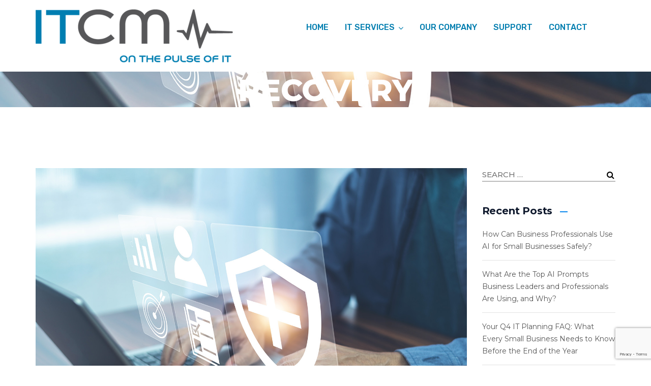

--- FILE ---
content_type: text/html; charset=UTF-8
request_url: https://www.itcm.co/tag/disaster-data-recovery/
body_size: 20061
content:
<!doctype html>
<html dir="ltr" lang="en" prefix="og: https://ogp.me/ns#">
<head>
	
	<!-- Google Tag Manager -->
	<script>
	(function(w,d,s,l,i)
		{
			w[l]=w[l]||[];
			w[l].push({'gtm.start':new Date().getTime(),event:'gtm.js'});
			var f=d.getElementsByTagName(s)[0],j=d.createElement(s),dl=l!='dataLayer'?'&l='+l:'';
			j.async=true;
			j.src='https://www.googletagmanager.com/gtm.js?id='+i+dl;
			f.parentNode.insertBefore(j,f);
		}
	)
	(window,document,'script','dataLayer','GTM-WBBM5JR');
	</script>
	<!-- End Google Tag Manager -->
	
	<meta charset="UTF-8">
	<meta name="viewport" content="width=device-width, initial-scale=1">
	<meta name="format-detection" content="telephone=no">
	<link rel="profile" href="http://gmpg.org/xfn/11">

	<title>disaster data recovery - ITCM</title>

		<!-- All in One SEO 4.9.3 - aioseo.com -->
	<meta name="robots" content="max-image-preview:large" />
	<link rel="canonical" href="https://www.itcm.co/tag/disaster-data-recovery/" />
	<meta name="generator" content="All in One SEO (AIOSEO) 4.9.3" />
		<script type="application/ld+json" class="aioseo-schema">
			{"@context":"https:\/\/schema.org","@graph":[{"@type":"BreadcrumbList","@id":"https:\/\/www.itcm.co\/tag\/disaster-data-recovery\/#breadcrumblist","itemListElement":[{"@type":"ListItem","@id":"https:\/\/www.itcm.co#listItem","position":1,"name":"Home","item":"https:\/\/www.itcm.co","nextItem":{"@type":"ListItem","@id":"https:\/\/www.itcm.co\/tag\/disaster-data-recovery\/#listItem","name":"disaster data recovery"}},{"@type":"ListItem","@id":"https:\/\/www.itcm.co\/tag\/disaster-data-recovery\/#listItem","position":2,"name":"disaster data recovery","previousItem":{"@type":"ListItem","@id":"https:\/\/www.itcm.co#listItem","name":"Home"}}]},{"@type":"CollectionPage","@id":"https:\/\/www.itcm.co\/tag\/disaster-data-recovery\/#collectionpage","url":"https:\/\/www.itcm.co\/tag\/disaster-data-recovery\/","name":"disaster data recovery - ITCM","inLanguage":"en","isPartOf":{"@id":"https:\/\/www.itcm.co\/#website"},"breadcrumb":{"@id":"https:\/\/www.itcm.co\/tag\/disaster-data-recovery\/#breadcrumblist"}},{"@type":"Organization","@id":"https:\/\/www.itcm.co\/#organization","name":"ITCM","url":"https:\/\/www.itcm.co\/"},{"@type":"WebSite","@id":"https:\/\/www.itcm.co\/#website","url":"https:\/\/www.itcm.co\/","name":"ITCM","inLanguage":"en","publisher":{"@id":"https:\/\/www.itcm.co\/#organization"}}]}
		</script>
		<!-- All in One SEO -->

<link rel='dns-prefetch' href='//fonts.googleapis.com' />
<link rel='preconnect' href='https://fonts.gstatic.com' crossorigin />
<link rel="alternate" type="application/rss+xml" title="ITCM &raquo; Feed" href="https://www.itcm.co/feed/" />
<link rel="alternate" type="application/rss+xml" title="ITCM &raquo; Comments Feed" href="https://www.itcm.co/comments/feed/" />
<link rel="alternate" type="application/rss+xml" title="ITCM &raquo; disaster data recovery Tag Feed" href="https://www.itcm.co/tag/disaster-data-recovery/feed/" />
		<!-- This site uses the Google Analytics by MonsterInsights plugin v9.11.1 - Using Analytics tracking - https://www.monsterinsights.com/ -->
							<script src="//www.googletagmanager.com/gtag/js?id=G-NB54WD3FWP"  data-cfasync="false" data-wpfc-render="false" type="text/javascript" async></script>
			<script data-cfasync="false" data-wpfc-render="false" type="text/javascript">
				var mi_version = '9.11.1';
				var mi_track_user = true;
				var mi_no_track_reason = '';
								var MonsterInsightsDefaultLocations = {"page_location":"https:\/\/www.itcm.co\/tag\/disaster-data-recovery\/"};
								if ( typeof MonsterInsightsPrivacyGuardFilter === 'function' ) {
					var MonsterInsightsLocations = (typeof MonsterInsightsExcludeQuery === 'object') ? MonsterInsightsPrivacyGuardFilter( MonsterInsightsExcludeQuery ) : MonsterInsightsPrivacyGuardFilter( MonsterInsightsDefaultLocations );
				} else {
					var MonsterInsightsLocations = (typeof MonsterInsightsExcludeQuery === 'object') ? MonsterInsightsExcludeQuery : MonsterInsightsDefaultLocations;
				}

								var disableStrs = [
										'ga-disable-G-NB54WD3FWP',
									];

				/* Function to detect opted out users */
				function __gtagTrackerIsOptedOut() {
					for (var index = 0; index < disableStrs.length; index++) {
						if (document.cookie.indexOf(disableStrs[index] + '=true') > -1) {
							return true;
						}
					}

					return false;
				}

				/* Disable tracking if the opt-out cookie exists. */
				if (__gtagTrackerIsOptedOut()) {
					for (var index = 0; index < disableStrs.length; index++) {
						window[disableStrs[index]] = true;
					}
				}

				/* Opt-out function */
				function __gtagTrackerOptout() {
					for (var index = 0; index < disableStrs.length; index++) {
						document.cookie = disableStrs[index] + '=true; expires=Thu, 31 Dec 2099 23:59:59 UTC; path=/';
						window[disableStrs[index]] = true;
					}
				}

				if ('undefined' === typeof gaOptout) {
					function gaOptout() {
						__gtagTrackerOptout();
					}
				}
								window.dataLayer = window.dataLayer || [];

				window.MonsterInsightsDualTracker = {
					helpers: {},
					trackers: {},
				};
				if (mi_track_user) {
					function __gtagDataLayer() {
						dataLayer.push(arguments);
					}

					function __gtagTracker(type, name, parameters) {
						if (!parameters) {
							parameters = {};
						}

						if (parameters.send_to) {
							__gtagDataLayer.apply(null, arguments);
							return;
						}

						if (type === 'event') {
														parameters.send_to = monsterinsights_frontend.v4_id;
							var hookName = name;
							if (typeof parameters['event_category'] !== 'undefined') {
								hookName = parameters['event_category'] + ':' + name;
							}

							if (typeof MonsterInsightsDualTracker.trackers[hookName] !== 'undefined') {
								MonsterInsightsDualTracker.trackers[hookName](parameters);
							} else {
								__gtagDataLayer('event', name, parameters);
							}
							
						} else {
							__gtagDataLayer.apply(null, arguments);
						}
					}

					__gtagTracker('js', new Date());
					__gtagTracker('set', {
						'developer_id.dZGIzZG': true,
											});
					if ( MonsterInsightsLocations.page_location ) {
						__gtagTracker('set', MonsterInsightsLocations);
					}
										__gtagTracker('config', 'G-NB54WD3FWP', {"use_amp_client_id":"true","forceSSL":"true","link_attribution":"true"} );
										window.gtag = __gtagTracker;										(function () {
						/* https://developers.google.com/analytics/devguides/collection/analyticsjs/ */
						/* ga and __gaTracker compatibility shim. */
						var noopfn = function () {
							return null;
						};
						var newtracker = function () {
							return new Tracker();
						};
						var Tracker = function () {
							return null;
						};
						var p = Tracker.prototype;
						p.get = noopfn;
						p.set = noopfn;
						p.send = function () {
							var args = Array.prototype.slice.call(arguments);
							args.unshift('send');
							__gaTracker.apply(null, args);
						};
						var __gaTracker = function () {
							var len = arguments.length;
							if (len === 0) {
								return;
							}
							var f = arguments[len - 1];
							if (typeof f !== 'object' || f === null || typeof f.hitCallback !== 'function') {
								if ('send' === arguments[0]) {
									var hitConverted, hitObject = false, action;
									if ('event' === arguments[1]) {
										if ('undefined' !== typeof arguments[3]) {
											hitObject = {
												'eventAction': arguments[3],
												'eventCategory': arguments[2],
												'eventLabel': arguments[4],
												'value': arguments[5] ? arguments[5] : 1,
											}
										}
									}
									if ('pageview' === arguments[1]) {
										if ('undefined' !== typeof arguments[2]) {
											hitObject = {
												'eventAction': 'page_view',
												'page_path': arguments[2],
											}
										}
									}
									if (typeof arguments[2] === 'object') {
										hitObject = arguments[2];
									}
									if (typeof arguments[5] === 'object') {
										Object.assign(hitObject, arguments[5]);
									}
									if ('undefined' !== typeof arguments[1].hitType) {
										hitObject = arguments[1];
										if ('pageview' === hitObject.hitType) {
											hitObject.eventAction = 'page_view';
										}
									}
									if (hitObject) {
										action = 'timing' === arguments[1].hitType ? 'timing_complete' : hitObject.eventAction;
										hitConverted = mapArgs(hitObject);
										__gtagTracker('event', action, hitConverted);
									}
								}
								return;
							}

							function mapArgs(args) {
								var arg, hit = {};
								var gaMap = {
									'eventCategory': 'event_category',
									'eventAction': 'event_action',
									'eventLabel': 'event_label',
									'eventValue': 'event_value',
									'nonInteraction': 'non_interaction',
									'timingCategory': 'event_category',
									'timingVar': 'name',
									'timingValue': 'value',
									'timingLabel': 'event_label',
									'page': 'page_path',
									'location': 'page_location',
									'title': 'page_title',
									'referrer' : 'page_referrer',
								};
								for (arg in args) {
																		if (!(!args.hasOwnProperty(arg) || !gaMap.hasOwnProperty(arg))) {
										hit[gaMap[arg]] = args[arg];
									} else {
										hit[arg] = args[arg];
									}
								}
								return hit;
							}

							try {
								f.hitCallback();
							} catch (ex) {
							}
						};
						__gaTracker.create = newtracker;
						__gaTracker.getByName = newtracker;
						__gaTracker.getAll = function () {
							return [];
						};
						__gaTracker.remove = noopfn;
						__gaTracker.loaded = true;
						window['__gaTracker'] = __gaTracker;
					})();
									} else {
										console.log("");
					(function () {
						function __gtagTracker() {
							return null;
						}

						window['__gtagTracker'] = __gtagTracker;
						window['gtag'] = __gtagTracker;
					})();
									}
			</script>
							<!-- / Google Analytics by MonsterInsights -->
		<style id='wp-img-auto-sizes-contain-inline-css' type='text/css'>
img:is([sizes=auto i],[sizes^="auto," i]){contain-intrinsic-size:3000px 1500px}
/*# sourceURL=wp-img-auto-sizes-contain-inline-css */
</style>
<link rel='stylesheet' id='radiantthemes-addons-core-css' href='https://www.itcm.co/wp-content/plugins/radiantthemes-addons/assets/css/radiantthemes-addons-core.css?ver=6.9' type='text/css' media='all' />
<style id='wp-emoji-styles-inline-css' type='text/css'>

	img.wp-smiley, img.emoji {
		display: inline !important;
		border: none !important;
		box-shadow: none !important;
		height: 1em !important;
		width: 1em !important;
		margin: 0 0.07em !important;
		vertical-align: -0.1em !important;
		background: none !important;
		padding: 0 !important;
	}
/*# sourceURL=wp-emoji-styles-inline-css */
</style>
<style id='wp-block-library-inline-css' type='text/css'>
:root{--wp-block-synced-color:#7a00df;--wp-block-synced-color--rgb:122,0,223;--wp-bound-block-color:var(--wp-block-synced-color);--wp-editor-canvas-background:#ddd;--wp-admin-theme-color:#007cba;--wp-admin-theme-color--rgb:0,124,186;--wp-admin-theme-color-darker-10:#006ba1;--wp-admin-theme-color-darker-10--rgb:0,107,160.5;--wp-admin-theme-color-darker-20:#005a87;--wp-admin-theme-color-darker-20--rgb:0,90,135;--wp-admin-border-width-focus:2px}@media (min-resolution:192dpi){:root{--wp-admin-border-width-focus:1.5px}}.wp-element-button{cursor:pointer}:root .has-very-light-gray-background-color{background-color:#eee}:root .has-very-dark-gray-background-color{background-color:#313131}:root .has-very-light-gray-color{color:#eee}:root .has-very-dark-gray-color{color:#313131}:root .has-vivid-green-cyan-to-vivid-cyan-blue-gradient-background{background:linear-gradient(135deg,#00d084,#0693e3)}:root .has-purple-crush-gradient-background{background:linear-gradient(135deg,#34e2e4,#4721fb 50%,#ab1dfe)}:root .has-hazy-dawn-gradient-background{background:linear-gradient(135deg,#faaca8,#dad0ec)}:root .has-subdued-olive-gradient-background{background:linear-gradient(135deg,#fafae1,#67a671)}:root .has-atomic-cream-gradient-background{background:linear-gradient(135deg,#fdd79a,#004a59)}:root .has-nightshade-gradient-background{background:linear-gradient(135deg,#330968,#31cdcf)}:root .has-midnight-gradient-background{background:linear-gradient(135deg,#020381,#2874fc)}:root{--wp--preset--font-size--normal:16px;--wp--preset--font-size--huge:42px}.has-regular-font-size{font-size:1em}.has-larger-font-size{font-size:2.625em}.has-normal-font-size{font-size:var(--wp--preset--font-size--normal)}.has-huge-font-size{font-size:var(--wp--preset--font-size--huge)}.has-text-align-center{text-align:center}.has-text-align-left{text-align:left}.has-text-align-right{text-align:right}.has-fit-text{white-space:nowrap!important}#end-resizable-editor-section{display:none}.aligncenter{clear:both}.items-justified-left{justify-content:flex-start}.items-justified-center{justify-content:center}.items-justified-right{justify-content:flex-end}.items-justified-space-between{justify-content:space-between}.screen-reader-text{border:0;clip-path:inset(50%);height:1px;margin:-1px;overflow:hidden;padding:0;position:absolute;width:1px;word-wrap:normal!important}.screen-reader-text:focus{background-color:#ddd;clip-path:none;color:#444;display:block;font-size:1em;height:auto;left:5px;line-height:normal;padding:15px 23px 14px;text-decoration:none;top:5px;width:auto;z-index:100000}html :where(.has-border-color){border-style:solid}html :where([style*=border-top-color]){border-top-style:solid}html :where([style*=border-right-color]){border-right-style:solid}html :where([style*=border-bottom-color]){border-bottom-style:solid}html :where([style*=border-left-color]){border-left-style:solid}html :where([style*=border-width]){border-style:solid}html :where([style*=border-top-width]){border-top-style:solid}html :where([style*=border-right-width]){border-right-style:solid}html :where([style*=border-bottom-width]){border-bottom-style:solid}html :where([style*=border-left-width]){border-left-style:solid}html :where(img[class*=wp-image-]){height:auto;max-width:100%}:where(figure){margin:0 0 1em}html :where(.is-position-sticky){--wp-admin--admin-bar--position-offset:var(--wp-admin--admin-bar--height,0px)}@media screen and (max-width:600px){html :where(.is-position-sticky){--wp-admin--admin-bar--position-offset:0px}}

/*# sourceURL=wp-block-library-inline-css */
</style><style id='wp-block-heading-inline-css' type='text/css'>
h1:where(.wp-block-heading).has-background,h2:where(.wp-block-heading).has-background,h3:where(.wp-block-heading).has-background,h4:where(.wp-block-heading).has-background,h5:where(.wp-block-heading).has-background,h6:where(.wp-block-heading).has-background{padding:1.25em 2.375em}h1.has-text-align-left[style*=writing-mode]:where([style*=vertical-lr]),h1.has-text-align-right[style*=writing-mode]:where([style*=vertical-rl]),h2.has-text-align-left[style*=writing-mode]:where([style*=vertical-lr]),h2.has-text-align-right[style*=writing-mode]:where([style*=vertical-rl]),h3.has-text-align-left[style*=writing-mode]:where([style*=vertical-lr]),h3.has-text-align-right[style*=writing-mode]:where([style*=vertical-rl]),h4.has-text-align-left[style*=writing-mode]:where([style*=vertical-lr]),h4.has-text-align-right[style*=writing-mode]:where([style*=vertical-rl]),h5.has-text-align-left[style*=writing-mode]:where([style*=vertical-lr]),h5.has-text-align-right[style*=writing-mode]:where([style*=vertical-rl]),h6.has-text-align-left[style*=writing-mode]:where([style*=vertical-lr]),h6.has-text-align-right[style*=writing-mode]:where([style*=vertical-rl]){rotate:180deg}
/*# sourceURL=https://www.itcm.co/wp-includes/blocks/heading/style.min.css */
</style>
<style id='wp-block-paragraph-inline-css' type='text/css'>
.is-small-text{font-size:.875em}.is-regular-text{font-size:1em}.is-large-text{font-size:2.25em}.is-larger-text{font-size:3em}.has-drop-cap:not(:focus):first-letter{float:left;font-size:8.4em;font-style:normal;font-weight:100;line-height:.68;margin:.05em .1em 0 0;text-transform:uppercase}body.rtl .has-drop-cap:not(:focus):first-letter{float:none;margin-left:.1em}p.has-drop-cap.has-background{overflow:hidden}:root :where(p.has-background){padding:1.25em 2.375em}:where(p.has-text-color:not(.has-link-color)) a{color:inherit}p.has-text-align-left[style*="writing-mode:vertical-lr"],p.has-text-align-right[style*="writing-mode:vertical-rl"]{rotate:180deg}
/*# sourceURL=https://www.itcm.co/wp-includes/blocks/paragraph/style.min.css */
</style>
<style id='global-styles-inline-css' type='text/css'>
:root{--wp--preset--aspect-ratio--square: 1;--wp--preset--aspect-ratio--4-3: 4/3;--wp--preset--aspect-ratio--3-4: 3/4;--wp--preset--aspect-ratio--3-2: 3/2;--wp--preset--aspect-ratio--2-3: 2/3;--wp--preset--aspect-ratio--16-9: 16/9;--wp--preset--aspect-ratio--9-16: 9/16;--wp--preset--color--black: #000000;--wp--preset--color--cyan-bluish-gray: #abb8c3;--wp--preset--color--white: #ffffff;--wp--preset--color--pale-pink: #f78da7;--wp--preset--color--vivid-red: #cf2e2e;--wp--preset--color--luminous-vivid-orange: #ff6900;--wp--preset--color--luminous-vivid-amber: #fcb900;--wp--preset--color--light-green-cyan: #7bdcb5;--wp--preset--color--vivid-green-cyan: #00d084;--wp--preset--color--pale-cyan-blue: #8ed1fc;--wp--preset--color--vivid-cyan-blue: #0693e3;--wp--preset--color--vivid-purple: #9b51e0;--wp--preset--gradient--vivid-cyan-blue-to-vivid-purple: linear-gradient(135deg,rgb(6,147,227) 0%,rgb(155,81,224) 100%);--wp--preset--gradient--light-green-cyan-to-vivid-green-cyan: linear-gradient(135deg,rgb(122,220,180) 0%,rgb(0,208,130) 100%);--wp--preset--gradient--luminous-vivid-amber-to-luminous-vivid-orange: linear-gradient(135deg,rgb(252,185,0) 0%,rgb(255,105,0) 100%);--wp--preset--gradient--luminous-vivid-orange-to-vivid-red: linear-gradient(135deg,rgb(255,105,0) 0%,rgb(207,46,46) 100%);--wp--preset--gradient--very-light-gray-to-cyan-bluish-gray: linear-gradient(135deg,rgb(238,238,238) 0%,rgb(169,184,195) 100%);--wp--preset--gradient--cool-to-warm-spectrum: linear-gradient(135deg,rgb(74,234,220) 0%,rgb(151,120,209) 20%,rgb(207,42,186) 40%,rgb(238,44,130) 60%,rgb(251,105,98) 80%,rgb(254,248,76) 100%);--wp--preset--gradient--blush-light-purple: linear-gradient(135deg,rgb(255,206,236) 0%,rgb(152,150,240) 100%);--wp--preset--gradient--blush-bordeaux: linear-gradient(135deg,rgb(254,205,165) 0%,rgb(254,45,45) 50%,rgb(107,0,62) 100%);--wp--preset--gradient--luminous-dusk: linear-gradient(135deg,rgb(255,203,112) 0%,rgb(199,81,192) 50%,rgb(65,88,208) 100%);--wp--preset--gradient--pale-ocean: linear-gradient(135deg,rgb(255,245,203) 0%,rgb(182,227,212) 50%,rgb(51,167,181) 100%);--wp--preset--gradient--electric-grass: linear-gradient(135deg,rgb(202,248,128) 0%,rgb(113,206,126) 100%);--wp--preset--gradient--midnight: linear-gradient(135deg,rgb(2,3,129) 0%,rgb(40,116,252) 100%);--wp--preset--font-size--small: 13px;--wp--preset--font-size--medium: 20px;--wp--preset--font-size--large: 36px;--wp--preset--font-size--x-large: 42px;--wp--preset--spacing--20: 0.44rem;--wp--preset--spacing--30: 0.67rem;--wp--preset--spacing--40: 1rem;--wp--preset--spacing--50: 1.5rem;--wp--preset--spacing--60: 2.25rem;--wp--preset--spacing--70: 3.38rem;--wp--preset--spacing--80: 5.06rem;--wp--preset--shadow--natural: 6px 6px 9px rgba(0, 0, 0, 0.2);--wp--preset--shadow--deep: 12px 12px 50px rgba(0, 0, 0, 0.4);--wp--preset--shadow--sharp: 6px 6px 0px rgba(0, 0, 0, 0.2);--wp--preset--shadow--outlined: 6px 6px 0px -3px rgb(255, 255, 255), 6px 6px rgb(0, 0, 0);--wp--preset--shadow--crisp: 6px 6px 0px rgb(0, 0, 0);}:where(.is-layout-flex){gap: 0.5em;}:where(.is-layout-grid){gap: 0.5em;}body .is-layout-flex{display: flex;}.is-layout-flex{flex-wrap: wrap;align-items: center;}.is-layout-flex > :is(*, div){margin: 0;}body .is-layout-grid{display: grid;}.is-layout-grid > :is(*, div){margin: 0;}:where(.wp-block-columns.is-layout-flex){gap: 2em;}:where(.wp-block-columns.is-layout-grid){gap: 2em;}:where(.wp-block-post-template.is-layout-flex){gap: 1.25em;}:where(.wp-block-post-template.is-layout-grid){gap: 1.25em;}.has-black-color{color: var(--wp--preset--color--black) !important;}.has-cyan-bluish-gray-color{color: var(--wp--preset--color--cyan-bluish-gray) !important;}.has-white-color{color: var(--wp--preset--color--white) !important;}.has-pale-pink-color{color: var(--wp--preset--color--pale-pink) !important;}.has-vivid-red-color{color: var(--wp--preset--color--vivid-red) !important;}.has-luminous-vivid-orange-color{color: var(--wp--preset--color--luminous-vivid-orange) !important;}.has-luminous-vivid-amber-color{color: var(--wp--preset--color--luminous-vivid-amber) !important;}.has-light-green-cyan-color{color: var(--wp--preset--color--light-green-cyan) !important;}.has-vivid-green-cyan-color{color: var(--wp--preset--color--vivid-green-cyan) !important;}.has-pale-cyan-blue-color{color: var(--wp--preset--color--pale-cyan-blue) !important;}.has-vivid-cyan-blue-color{color: var(--wp--preset--color--vivid-cyan-blue) !important;}.has-vivid-purple-color{color: var(--wp--preset--color--vivid-purple) !important;}.has-black-background-color{background-color: var(--wp--preset--color--black) !important;}.has-cyan-bluish-gray-background-color{background-color: var(--wp--preset--color--cyan-bluish-gray) !important;}.has-white-background-color{background-color: var(--wp--preset--color--white) !important;}.has-pale-pink-background-color{background-color: var(--wp--preset--color--pale-pink) !important;}.has-vivid-red-background-color{background-color: var(--wp--preset--color--vivid-red) !important;}.has-luminous-vivid-orange-background-color{background-color: var(--wp--preset--color--luminous-vivid-orange) !important;}.has-luminous-vivid-amber-background-color{background-color: var(--wp--preset--color--luminous-vivid-amber) !important;}.has-light-green-cyan-background-color{background-color: var(--wp--preset--color--light-green-cyan) !important;}.has-vivid-green-cyan-background-color{background-color: var(--wp--preset--color--vivid-green-cyan) !important;}.has-pale-cyan-blue-background-color{background-color: var(--wp--preset--color--pale-cyan-blue) !important;}.has-vivid-cyan-blue-background-color{background-color: var(--wp--preset--color--vivid-cyan-blue) !important;}.has-vivid-purple-background-color{background-color: var(--wp--preset--color--vivid-purple) !important;}.has-black-border-color{border-color: var(--wp--preset--color--black) !important;}.has-cyan-bluish-gray-border-color{border-color: var(--wp--preset--color--cyan-bluish-gray) !important;}.has-white-border-color{border-color: var(--wp--preset--color--white) !important;}.has-pale-pink-border-color{border-color: var(--wp--preset--color--pale-pink) !important;}.has-vivid-red-border-color{border-color: var(--wp--preset--color--vivid-red) !important;}.has-luminous-vivid-orange-border-color{border-color: var(--wp--preset--color--luminous-vivid-orange) !important;}.has-luminous-vivid-amber-border-color{border-color: var(--wp--preset--color--luminous-vivid-amber) !important;}.has-light-green-cyan-border-color{border-color: var(--wp--preset--color--light-green-cyan) !important;}.has-vivid-green-cyan-border-color{border-color: var(--wp--preset--color--vivid-green-cyan) !important;}.has-pale-cyan-blue-border-color{border-color: var(--wp--preset--color--pale-cyan-blue) !important;}.has-vivid-cyan-blue-border-color{border-color: var(--wp--preset--color--vivid-cyan-blue) !important;}.has-vivid-purple-border-color{border-color: var(--wp--preset--color--vivid-purple) !important;}.has-vivid-cyan-blue-to-vivid-purple-gradient-background{background: var(--wp--preset--gradient--vivid-cyan-blue-to-vivid-purple) !important;}.has-light-green-cyan-to-vivid-green-cyan-gradient-background{background: var(--wp--preset--gradient--light-green-cyan-to-vivid-green-cyan) !important;}.has-luminous-vivid-amber-to-luminous-vivid-orange-gradient-background{background: var(--wp--preset--gradient--luminous-vivid-amber-to-luminous-vivid-orange) !important;}.has-luminous-vivid-orange-to-vivid-red-gradient-background{background: var(--wp--preset--gradient--luminous-vivid-orange-to-vivid-red) !important;}.has-very-light-gray-to-cyan-bluish-gray-gradient-background{background: var(--wp--preset--gradient--very-light-gray-to-cyan-bluish-gray) !important;}.has-cool-to-warm-spectrum-gradient-background{background: var(--wp--preset--gradient--cool-to-warm-spectrum) !important;}.has-blush-light-purple-gradient-background{background: var(--wp--preset--gradient--blush-light-purple) !important;}.has-blush-bordeaux-gradient-background{background: var(--wp--preset--gradient--blush-bordeaux) !important;}.has-luminous-dusk-gradient-background{background: var(--wp--preset--gradient--luminous-dusk) !important;}.has-pale-ocean-gradient-background{background: var(--wp--preset--gradient--pale-ocean) !important;}.has-electric-grass-gradient-background{background: var(--wp--preset--gradient--electric-grass) !important;}.has-midnight-gradient-background{background: var(--wp--preset--gradient--midnight) !important;}.has-small-font-size{font-size: var(--wp--preset--font-size--small) !important;}.has-medium-font-size{font-size: var(--wp--preset--font-size--medium) !important;}.has-large-font-size{font-size: var(--wp--preset--font-size--large) !important;}.has-x-large-font-size{font-size: var(--wp--preset--font-size--x-large) !important;}
/*# sourceURL=global-styles-inline-css */
</style>

<style id='classic-theme-styles-inline-css' type='text/css'>
/*! This file is auto-generated */
.wp-block-button__link{color:#fff;background-color:#32373c;border-radius:9999px;box-shadow:none;text-decoration:none;padding:calc(.667em + 2px) calc(1.333em + 2px);font-size:1.125em}.wp-block-file__button{background:#32373c;color:#fff;text-decoration:none}
/*# sourceURL=/wp-includes/css/classic-themes.min.css */
</style>
<link rel='stylesheet' id='contact-form-7-css' href='https://www.itcm.co/wp-content/plugins/contact-form-7/includes/css/styles.css?ver=6.1.4' type='text/css' media='all' />
<link rel='stylesheet' id='radiantthemes-all-css' href='https://www.itcm.co/wp-content/themes/dizy/assets/css/radiantthemes-all.min.css?ver=1768581258' type='text/css' media='all' />
<link rel='stylesheet' id='radiantthemes-custom-css' href='https://www.itcm.co/wp-content/themes/dizy/assets/css/radiantthemes-custom.css?ver=1768581258' type='text/css' media='all' />
<link rel='stylesheet' id='radiantthemes-responsive-css' href='https://www.itcm.co/wp-content/themes/dizy/assets/css/radiantthemes-responsive.css?ver=1768581258' type='text/css' media='all' />
<link rel='stylesheet' id='radiantthemes-style-css' href='https://www.itcm.co/wp-content/themes/dizy/style.css?ver=6.9' type='text/css' media='all' />
<link rel='stylesheet' id='radiantthemes-user-custom-css' href='https://www.itcm.co/wp-content/themes/dizy/assets/css/radiantthemes-user-custom.css?ver=1768581258' type='text/css' media='all' />
<link rel='stylesheet' id='radiantthemes-dynamic-css' href='https://www.itcm.co/wp-content/themes/dizy/assets/css/radiantthemes-dynamic.css?ver=1768581258' type='text/css' media='all' />
<style id='radiantthemes-dynamic-inline-css' type='text/css'>
.vc_custom_1544177926491{margin-top: 0px !important;margin-bottom: 0px !important;padding-top: 90px !important;padding-bottom: 45px !important;background-image: url(http://www.itcm.co/wp-content/uploads/2018/10/Footer-One-Background-Image.png?id=1050) !important;background-position: center !important;background-repeat: no-repeat !important;background-size: cover !important;}.vc_custom_1544097991593{margin-top: 0px !important;margin-bottom: 40px !important;padding-top: 0px !important;padding-bottom: 0px !important;}.vc_custom_1544098003810{margin-top: 0px !important;margin-bottom: 40px !important;padding-top: 0px !important;padding-bottom: 0px !important;}.vc_custom_1544098026209{margin-top: 0px !important;margin-bottom: 40px !important;padding-top: 0px !important;padding-bottom: 0px !important;}.vc_custom_1544098042540{margin-top: 0px !important;margin-bottom: 40px !important;padding-top: 0px !important;padding-bottom: 0px !important;}.vc_custom_1544097913626{margin-top: 0px !important;margin-bottom: 42px !important;}.vc_custom_1545393619488{margin-top: 0px !important;margin-bottom: 40px !important;}.vc_custom_1544681586837{margin-top: -7px !important;margin-bottom: 27px !important;}.vc_custom_1545908148687{margin-top: -7px !important;margin-bottom: 27px !important;}.vc_custom_1544681598910{margin-top: -7px !important;margin-bottom: 27px !important;}.vc_custom_1545393627834{margin-top: 0px !important;margin-bottom: 25px !important;}.vc_custom_1545393643855{margin-top: 0px !important;margin-bottom: 0px !important;}.vc_custom_1544172229701{margin-top: 0px !important;margin-bottom: 0px !important;padding-top: 90px !important;padding-bottom: 55px !important;background-image: url(http://www.itcm.co/wp-content/uploads/2018/10/Footer-Two-Background-Image.png?id=1059) !important;background-position: center !important;background-repeat: no-repeat !important;background-size: cover !important;}.vc_custom_1544097991593{margin-top: 0px !important;margin-bottom: 40px !important;padding-top: 0px !important;padding-bottom: 0px !important;}.vc_custom_1544098003810{margin-top: 0px !important;margin-bottom: 40px !important;padding-top: 0px !important;padding-bottom: 0px !important;}.vc_custom_1544098026209{margin-top: 0px !important;margin-bottom: 40px !important;padding-top: 0px !important;padding-bottom: 0px !important;}.vc_custom_1544098042540{margin-top: 0px !important;margin-bottom: 40px !important;padding-top: 0px !important;padding-bottom: 0px !important;}.vc_custom_1544097913626{margin-top: 0px !important;margin-bottom: 42px !important;}.vc_custom_1544167288454{margin-top: 0px !important;margin-bottom: 40px !important;}.vc_custom_1544166460379{margin-top: -7px !important;margin-bottom: 32px !important;}.vc_custom_1545908173559{margin-top: -7px !important;margin-bottom: 27px !important;}.vc_custom_1544681598910{margin-top: -7px !important;margin-bottom: 27px !important;}.vc_custom_1545393627834{margin-top: 0px !important;margin-bottom: 25px !important;}.vc_custom_1545393643855{margin-top: 0px !important;margin-bottom: 0px !important;}
/*# sourceURL=radiantthemes-dynamic-inline-css */
</style>
<link rel="preload" as="style" href="https://fonts.googleapis.com/css?family=Montserrat:400,700,500,600,800%7CRubik:500,400,700%7CPoppins:400,700%7CEczar:400&#038;display=swap&#038;ver=1718635662" /><link rel="stylesheet" href="https://fonts.googleapis.com/css?family=Montserrat:400,700,500,600,800%7CRubik:500,400,700%7CPoppins:400,700%7CEczar:400&#038;display=swap&#038;ver=1718635662" media="print" onload="this.media='all'"><noscript><link rel="stylesheet" href="https://fonts.googleapis.com/css?family=Montserrat:400,700,500,600,800%7CRubik:500,400,700%7CPoppins:400,700%7CEczar:400&#038;display=swap&#038;ver=1718635662" /></noscript><script type="text/javascript" src="https://www.itcm.co/wp-includes/js/jquery/jquery.min.js?ver=3.7.1" id="jquery-core-js"></script>
<script type="text/javascript" src="https://www.itcm.co/wp-includes/js/jquery/jquery-migrate.min.js?ver=3.4.1" id="jquery-migrate-js"></script>
<script type="text/javascript" src="https://www.itcm.co/wp-content/plugins/google-analytics-premium/assets/js/frontend-gtag.min.js?ver=9.11.1" id="monsterinsights-frontend-script-js" async="async" data-wp-strategy="async"></script>
<script data-cfasync="false" data-wpfc-render="false" type="text/javascript" id='monsterinsights-frontend-script-js-extra'>/* <![CDATA[ */
var monsterinsights_frontend = {"js_events_tracking":"true","download_extensions":"doc,pdf,ppt,zip,xls,docx,pptx,xlsx","inbound_paths":"[{\"path\":\"\\\/go\\\/\",\"label\":\"affiliate\"},{\"path\":\"\\\/recommend\\\/\",\"label\":\"affiliate\"}]","home_url":"https:\/\/www.itcm.co","hash_tracking":"false","v4_id":"G-NB54WD3FWP"};/* ]]> */
</script>
<script></script><link rel="https://api.w.org/" href="https://www.itcm.co/wp-json/" /><link rel="alternate" title="JSON" type="application/json" href="https://www.itcm.co/wp-json/wp/v2/tags/103" /><link rel="EditURI" type="application/rsd+xml" title="RSD" href="https://www.itcm.co/xmlrpc.php?rsd" />
<meta name="generator" content="WordPress 6.9" />
<meta name="generator" content="Redux 4.5.10" /><script type="text/javascript">
(function(url){
	if(/(?:Chrome\/26\.0\.1410\.63 Safari\/537\.31|WordfenceTestMonBot)/.test(navigator.userAgent)){ return; }
	var addEvent = function(evt, handler) {
		if (window.addEventListener) {
			document.addEventListener(evt, handler, false);
		} else if (window.attachEvent) {
			document.attachEvent('on' + evt, handler);
		}
	};
	var removeEvent = function(evt, handler) {
		if (window.removeEventListener) {
			document.removeEventListener(evt, handler, false);
		} else if (window.detachEvent) {
			document.detachEvent('on' + evt, handler);
		}
	};
	var evts = 'contextmenu dblclick drag dragend dragenter dragleave dragover dragstart drop keydown keypress keyup mousedown mousemove mouseout mouseover mouseup mousewheel scroll'.split(' ');
	var logHuman = function() {
		if (window.wfLogHumanRan) { return; }
		window.wfLogHumanRan = true;
		var wfscr = document.createElement('script');
		wfscr.type = 'text/javascript';
		wfscr.async = true;
		wfscr.src = url + '&r=' + Math.random();
		(document.getElementsByTagName('head')[0]||document.getElementsByTagName('body')[0]).appendChild(wfscr);
		for (var i = 0; i < evts.length; i++) {
			removeEvent(evts[i], logHuman);
		}
	};
	for (var i = 0; i < evts.length; i++) {
		addEvent(evts[i], logHuman);
	}
})('//www.itcm.co/?wordfence_lh=1&hid=7CEB084A0A6CE98D060DA86EE700DE74');
</script>			<link rel="icon" href="https://www.itcm.co/wp-content/uploads/2019/03/favicon-1.ico" sizes="32x32" />
			<link rel="icon" href="" sizes="192x192">
			<link rel="apple-touch-icon-precomposed" href="" />
			<meta name="msapplication-TileImage" content="" />
				<style type="text/css">.recentcomments a{display:inline !important;padding:0 !important;margin:0 !important;}</style><meta name="generator" content="Powered by WPBakery Page Builder - drag and drop page builder for WordPress."/>
<style type="text/css">.gdpr-notice .btn, .team.element-six .team-item > .holder .data .btn, .radiantthemes-button > .radiantthemes-button-main, .rt-fancy-text-box > .holder > .more .btn, .rt-call-to-action-wraper .rt-call-to-action-item .btn:hover, .radiant-contact-form .form-row input[type=submit], .wraper_error_main.style-one .error_main .btn, .wraper_error_main.style-two .error_main .btn, .wraper_error_main.style-three .error_main_item .btn, .wraper_error_main.style-four .error_main .btn {  border-radius:0 0 0 0 ; }</style>		<style type="text/css" id="wp-custom-css">
			.vl-drop-shadow{
	filter: drop-shadow(1px 1px 1px #abc)
}		</style>
		<style id="dizy_theme_option-dynamic-css" title="dynamic-css" class="redux-options-output">body{background-color:#ffffff;}body{font-family:Montserrat;line-height:30px;font-weight:400;font-style:normal;color:#565656;font-size:18px;}h1{font-family:Montserrat;line-height:36px;letter-spacing:-1px;font-weight:700;font-style:normal;color:#0f192d;font-size:36px;}h2{font-family:Montserrat;line-height:43px;letter-spacing:-1px;font-weight:700;font-style:normal;color:#0f192d;font-size:38px;}h3{font-family:Montserrat;line-height:40px;letter-spacing:-1px;font-weight:700;font-style:normal;color:#0f192d;font-size:35px;}h4{font-family:Montserrat;line-height:35px;font-weight:700;font-style:normal;color:#0f192d;font-size:30px;}h5{font-family:Montserrat;line-height:26px;font-weight:500;font-style:normal;color:#0f192d;font-size:18px;}h6{font-family:Montserrat;line-height:26px;font-weight:600;font-style:normal;color:#0f192d;font-size:15px;}.wraper_header.style-default .wraper_header_main{background-color:#ffffff;}.wraper_header.style-one .wraper_header_main{background-color:rgba(255,255,255,0.01);}.wraper_header.style-one .is-sticky .wraper_header_main{background-color:#ffffff;}.wraper_header.style-one .wraper_header_main .nav > [class*="menu-"] > ul.menu > li > a{font-family:Rubik;text-transform:uppercase;line-height:27px;font-weight:500;font-style:normal;color:#000000;font-size:13px;}.wraper_header.style-one .wraper_header_main .nav > [class*="menu-"] > ul.menu > li > a:before{background-color:rgba(255,255,255,0.45);}.wraper_header.style-one .nav > [class*="menu-"] > ul.menu > li > ul, .wraper_header.style-one .nav > [class*="menu-"] > ul.menu > li > ul > li > ul, .wraper_header.style-one .nav > [class*="menu-"] > ul.menu > li > ul > li > ul > li > ul, .wraper_header.style-one .nav > [class*="menu-"] > ul.menu > li > ul > li > ul > li > ul li ul, .wraper_header.style-one .rt-mega-menu{background-color:#0a0a0a;}.wraper_header.style-one .nav > [class*="menu-"] > ul.menu > li > ul > li > a, .wraper_header.style-one .nav > [class*="menu-"] > ul.menu > li > ul > li > ul > li > a, .wraper_header.style-one .nav > [class*="menu-"] > ul.menu > li > ul > li > ul > li > ul > li > a, .wraper_header.style-one .nav > [class*="menu-"] > ul.menu > li > ul > li > ul > li > ul > li ul li a{font-family:Rubik;text-align:left;line-height:26px;font-weight:400;font-style:normal;color:#ffffff;font-size:15px;}.wraper_header.style-one .wraper_header_main .header_main_action ul > li.header-cart-bar > .header-cart-bar-icon .cart-count, .wraper_header.style-one .wraper_header_main .nav > [class*="menu-"] > ul.menu > li > ul > li > a:before, .wraper_header.style-one .wraper_header_main .nav > [class*="menu-"] > ul.menu > li > ul > li > ul > li > a:before, .wraper_header.style-one .wraper_header_main .nav > [class*="menu-"] > ul.menu > li > ul > li > ul > li > ul > li > a:before, .wraper_header.style-one .wraper_header_main .nav > [class*="menu-"] > ul.menu > li > ul > li > ul > li > ul > li ul li a:before{background-color:#ff0f27;}body[data-header-style="header-style-one"] #hamburger-menu{background-color:#ffffff;}body[data-header-style="header-style-one"] #mobile-menu{background-color:#ffffff;}body[data-header-style="header-style-one"] .mobile-menu-nav{font-family:Poppins;text-transform:uppercase;line-height:27px;letter-spacing:0.5px;font-weight:400;font-style:normal;color:#838383;font-size:13px;}.wraper_header.style-two .wraper_header_main{background-color:#ffffff;}.wraper_header.style-two .is-sticky .wraper_header_main{background-color:#ffffff;}.wraper_header.style-two .wraper_header_main .nav > [class*="menu-"] > ul.menu > li > a{font-family:Rubik;text-transform:uppercase;line-height:27px;font-weight:500;font-style:normal;color:#000000;font-size:13px;}.wraper_header.style-two .wraper_header_main .nav > [class*="menu-"] > ul.menu > li > a:before{background-color:rgba(255,218,42,0.6);}.wraper_header.style-two .nav > [class*="menu-"] > ul.menu > li > ul, .wraper_header.style-two .nav > [class*="menu-"] > ul.menu > li > ul > li > ul, .wraper_header.style-two .nav > [class*="menu-"] > ul.menu > li > ul > li > ul > li > ul, .wraper_header.style-two .nav > [class*="menu-"] > ul.menu > li > ul > li > ul > li > ul li ul, .wraper_header.style-two .rt-mega-menu{background-color:#0a0a0a;}.wraper_header.style-two .nav > [class*="menu-"] > ul.menu > li > ul > li > a, .wraper_header.style-two .nav > [class*="menu-"] > ul.menu > li > ul > li > ul > li > a, .wraper_header.style-two .nav > [class*="menu-"] > ul.menu > li > ul > li > ul > li > ul > li > a, .wraper_header.style-two .nav > [class*="menu-"] > ul.menu > li > ul > li > ul > li > ul > li ul li a{font-family:Rubik;text-align:left;line-height:26px;font-weight:400;font-style:normal;color:#ffffff;font-size:15px;}.wraper_header.style-two .wraper_header_main .header_main_action ul > li.header-cart-bar > .header-cart-bar-icon .cart-count, .wraper_header.style-two .wraper_header_main .nav > [class*="menu-"] > ul.menu > li > ul > li > a:before, .wraper_header.style-two .wraper_header_main .nav > [class*="menu-"] > ul.menu > li > ul > li > ul > li > a:before, .wraper_header.style-two .wraper_header_main .nav > [class*="menu-"] > ul.menu > li > ul > li > ul > li > ul > li > a:before, .wraper_header.style-two .wraper_header_main .nav > [class*="menu-"] > ul.menu > li > ul > li > ul > li > ul > li ul li a:before{background-color:#ff0f27;}body[data-header-style="header-style-two"] #hamburger-menu{background-color:#ffffff;}body[data-header-style="header-style-two"] #mobile-menu{background-color:#ffffff;}body[data-header-style="header-style-two"] .mobile-menu-nav{font-family:Poppins;text-transform:uppercase;line-height:27px;letter-spacing:0.5px;font-weight:400;font-style:normal;color:#838383;font-size:13px;}body[data-header-style="header-style-three"] .wraper_header_main{background-color:#000000;}body[data-header-style="header-style-three"] .wraper_header_main .nav > [class*="menu-"] > ul.menu > li > a:before{background-color:#99fdff;}body[data-header-style="header-style-three"] .wraper_header_main .nav > [class*="menu-"] > ul.menu > li.current-menu-item > a, body[data-header-style="header-style-three"] .wraper_header_main .nav > [class*="menu-"] > ul.menu > li > ul > li.current-menu-item > a, body[data-header-style="header-style-three"] .wraper_header_main .nav > [class*="menu-"] > ul.menu > li > ul > li > ul > li.current-menu-item > a, body[data-header-style="header-style-three"] .wraper_header_main .nav > [class*="menu-"] > ul.menu > li > ul > li > ul > li > ul > li.current-menu-item > a, body[data-header-style="header-style-three"] .wraper_header_main .nav > [class*="menu-"] > ul.menu > li > ul > li > ul > li > ul > li > ul li.current-menu-item a, body[data-header-style="header-style-three"] .wraper_header_main .header_main .header-social ul.social li a:hover{color:#99fdff;}body[data-header-style="header-style-three"] .wraper_header_main .header_main .header-social ul.social li a:hover{border-color:#99fdff;}body[data-header-style="header-style-three"] .wraper_header_main .nav{font-family:Rubik;text-transform:uppercase;line-height:27px;font-weight:500;font-style:normal;color:#ffffff;font-size:13px;}body[data-header-style="header-style-four"] .sidr{background-color:#252525;}body[data-header-style="header-style-four"] .wraper_header_main .header_main .nav > [class*="menu-"] > ul.menu > li > a:before, body[data-header-style="header-style-four"] .wraper_header_main .header_main .nav > [class*="menu-"] > ul.menu > li > ul > li > a:before, body[data-header-style="header-style-four"] .wraper_header_main .header_main .nav > [class*="menu-"] > ul.menu > li > ul > li > ul > li > a:before, body[data-header-style="header-style-four"] .wraper_header_main .header_main .nav > [class*="menu-"] > ul.menu > li > ul > li > ul > li > ul > li > a:before, body[data-header-style="header-style-four"] .wraper_header_main .header_main .nav > [class*="menu-"] > ul.menu > li > ul > li > ul > li > ul > li > ul li a:before, body[data-header-style="header-style-four"] .wraper_header_main .header_main .header-search-bar .form-row:before{background-color:#fe6c33;}body[data-header-style="header-style-four"] .wraper_header_main .header_main .nav > [class*="menu-"] > ul.menu > li.current-menu-item > a, body[data-header-style="header-style-four"] .wraper_header_main .header_main .nav > [class*="menu-"] > ul.menu > li > ul > li.current-menu-item > a, body[data-header-style="header-style-four"] .wraper_header_main .header_main .nav > [class*="menu-"] > ul.menu > li > ul > li > ul > li.current-menu-item > a, body[data-header-style="header-style-four"] .wraper_header_main .header_main .nav > [class*="menu-"] > ul.menu > li > ul > li > ul > li > ul > li.current-menu-item > a, body[data-header-style="header-style-four"] .wraper_header_main .header_main .nav > [class*="menu-"] > ul.menu > li > ul > li > ul > li > ul > li > ul li.current-menu-item a{color:#fe6c33;}body[data-header-style="header-style-four"] .wraper_header_main .nav{font-family:Rubik;line-height:38px;font-weight:700;font-style:normal;color:#ffffff;font-size:30px;}body[data-header-style="header-style-five"] .wraper_header_main{background-color:rgba(255,255,255,0.01);}body[data-header-style="header-style-five"] .wraper_flyout_menu, body[data-header-style="header-style-five"] .flyout-menu-overlay > .flyout-menu-overlay-line{background-color:#040404;}body[data-header-style="header-style-five"] .wraper_flyout_menu > .table > .table-cell > .flyout-menu > .flyout-menu-nav{font-family:Eczar;line-height:50px;font-weight:400;font-style:normal;color:#ffffff;font-size:42px;}body[data-header-style="header-style-five"] .wraper_header_main .header_main_action ul > li.header-cart-bar > .header-cart-bar-icon .cart-count{background-color:#b7914a;}.wraper_header.style-six .wraper_header_main{background-color:#ffffff;}.wraper_header.style-six .wraper_header_main .nav > [class*="menu-"] > ul.menu > li > a{font-family:Rubik;text-transform:uppercase;line-height:27px;font-weight:500;font-style:normal;color:#007daf;font-size:13px;}.wraper_header.style-six .wraper_header_main .nav > [class*="menu-"] > ul.menu > li > a:before{background-color:#ffffff;}.wraper_header.style-six .nav > [class*="menu-"] > ul.menu > li > ul, .wraper_header.style-six .nav > [class*="menu-"] > ul.menu > li > ul > li > ul, .wraper_header.style-six .nav > [class*="menu-"] > ul.menu > li > ul > li > ul > li > ul, .wraper_header.style-six .nav > [class*="menu-"] > ul.menu > li > ul > li > ul > li > ul li ul, .wraper_header.style-six .rt-mega-menu{background-color:#0a0a0a;}.wraper_header.style-six .nav > [class*="menu-"] > ul.menu > li > ul > li > a, .wraper_header.style-six .nav > [class*="menu-"] > ul.menu > li > ul > li > ul > li > a, .wraper_header.style-six .nav > [class*="menu-"] > ul.menu > li > ul > li > ul > li > ul > li > a, .wraper_header.style-six .nav > [class*="menu-"] > ul.menu > li > ul > li > ul > li > ul > li ul li a{font-family:Rubik;text-align:left;line-height:26px;font-weight:400;font-style:normal;color:#ffffff;font-size:15px;}.wraper_header.style-six .wraper_header_main .header_main_action ul > li.header-cart-bar > .header-cart-bar-icon .cart-count, .wraper_header.style-six .wraper_header_main .nav > [class*="menu-"] > ul.menu > li > ul > li > a:before, .wraper_header.style-six .wraper_header_main .nav > [class*="menu-"] > ul.menu > li > ul > li > ul > li > a:before, .wraper_header.style-six .wraper_header_main .nav > [class*="menu-"] > ul.menu > li > ul > li > ul > li > ul > li > a:before, .wraper_header.style-six .wraper_header_main .nav > [class*="menu-"] > ul.menu > li > ul > li > ul > li > ul > li ul li a:before{background-color:#ffffff;}body[data-header-style="header-style-six"] #mobile-menu{background-color:#0055a5;}body[data-header-style="header-style-six"] .mobile-menu-nav{font-family:Poppins;text-transform:uppercase;line-height:27px;letter-spacing:0.5px;font-weight:400;font-style:normal;color:#ffffff;font-size:13px;}body[data-header-style="header-style-seven"] .wraper_header_main{background-color:rgba(255,255,255,0.01);}body[data-header-style="header-style-seven"] .is-sticky .wraper_header_main{background-color:#000000;}body[data-header-style="header-style-seven"] .wraper_flexi_menu > .flexi-menu-overlay{background-color:#ffffff;background-position:right center;background-image:url('http://www.itcm.co/wp-content/themes/dizy/assets/images/Header-7-Menu-Background.png');background-size:cover;}body[data-header-style="header-style-seven"] .wraper_flexi_menu > .table > .table-cell > .flexi-menu > .flexi-menu-nav{font-family:Poppins;text-transform:uppercase;line-height:45px;font-weight:700;font-style:normal;color:#363F54;font-size:32px;}.wraper_inner_banner{background-color:#6738bc;background-position:center center;background-image:url('http://www.itcm.co/wp-content/themes/dizy/assets/images/Default-Banner-Background.jpg');background-size:cover;}.wraper_inner_banner_main{border-bottom-color:rgba(255,255,255,0.01);}.wraper_inner_banner_main > .container{padding-top:80px;padding-bottom:77px;}.inner_banner_main .title{font-family:Montserrat;text-transform:uppercase;line-height:65px;font-weight:800;font-style:normal;color:#ffffff;font-size:60px;}.inner_banner_main .subtitle{font-family:Montserrat;text-transform:uppercase;line-height:30px;font-weight:700;font-style:normal;color:#ffffff;font-size:20px;}.inner_banner_breadcrumb #crumbs{font-family:Montserrat;line-height:26px;font-weight:500;font-style:normal;color:#ffffff;font-size:15px;}.wraper_inner_banner_breadcrumb > .container{padding-top:0px;padding-bottom:65px;}.wraper_footer.style-default{background-color:#0055a5;}.wraper_footer.style-default .wraper_footer_main{border-bottom-color:rgba(255,255,255,0.2);}.radiantthemes-button > .radiantthemes-button-main, .gdpr-notice .btn, .radiant-contact-form .form-row input[type=submit], .radiant-contact-form .form-row input[type=button], .radiant-contact-form .form-row button[type=submit], .post.style-two .post-read-more .btn, .post.style-three .entry-main .post-read-more .btn, .woocommerce #respond input#submit, .woocommerce .return-to-shop .button, .woocommerce form .form-row input.button, .widget-area > .widget.widget_price_filter .button, .wraper_error_main.style-one .error_main .btn, .wraper_error_main.style-two .error_main .btn, .wraper_error_main.style-three .error_main_item .btn, .wraper_error_main.style-four .error_main .btn{padding-top:12px;padding-right:35px;padding-bottom:13px;padding-left:35px;}.radiantthemes-button.hover-style-one .radiantthemes-button-main:hover, .radiantthemes-button.hover-style-two .radiantthemes-button-main > .overlay, .radiantthemes-button.hover-style-three .radiantthemes-button-main > .overlay, .radiantthemes-button.hover-style-four .radiantthemes-button-main:hover, .gdpr-notice .btn, .radiant-contact-form .form-row input[type=submit]:hover, .radiant-contact-form .form-row input[type=button]:hover, .radiant-contact-form .form-row button[type=submit]:hover, .post.style-two .post-read-more .btn:hover, .post.style-three .entry-main .post-read-more .btn:hover, .woocommerce #respond input#submit, .woocommerce .return-to-shop .button:hover, .woocommerce form .form-row input.button:hover, .widget-area > .widget.widget_price_filter .button:hover, .wraper_error_main.style-one .error_main .btn:hover, .wraper_error_main.style-two .error_main .btn:hover, .wraper_error_main.style-three .error_main_item .btn:hover, .wraper_error_main.style-four .error_main .btn:hover{background-color:#252525;}.radiantthemes-button > .radiantthemes-button-main, .gdpr-notice .btn, .radiant-contact-form .form-row input[type=submit], .radiant-contact-form .form-row input[type=button], .radiant-contact-form .form-row button[type=submit], .post.style-two .post-read-more .btn, .post.style-three .entry-main .post-read-more .btn, .woocommerce #respond input#submit, .woocommerce .return-to-shop .button, .woocommerce form .form-row input.button, .widget-area > .widget.widget_price_filter .button, .wraper_error_main.style-one .error_main .btn, .wraper_error_main.style-two .error_main .btn, .wraper_error_main.style-three .error_main_item .btn, .wraper_error_main.style-four .error_main .btn{border-top:0px solid #ffffff;border-bottom:0px solid #ffffff;border-left:0px solid #ffffff;border-right:0px solid #ffffff;}.radiantthemes-button > .radiantthemes-button-main:hover, .gdpr-notice .btn:hover, .radiant-contact-form .form-row input[type=submit]:hover, .radiant-contact-form .form-row input[type=button]:hover, .radiant-contact-form .form-row button[type=submit]:hover, .post.style-two .post-read-more .btn:hover, .post.style-three .entry-main .post-read-more .btn:hover, .woocommerce #respond input#submit, .woocommerce .return-to-shop .button:hover, .woocommerce form .form-row input.button:hover, .widget-area > .widget.widget_price_filter .button:hover, .wraper_error_main.style-one .error_main .btn:hover, .wraper_error_main.style-two .error_main .btn:hover, .wraper_error_main.style-three .error_main_item .btn:hover, .wraper_error_main.style-four .error_main .btn:hover{border-top:0px solid #ffffff;border-bottom:0px solid #ffffff;border-left:0px solid #ffffff;border-right:0px solid #ffffff;}.radiantthemes-button > .radiantthemes-button-main, .gdpr-notice .btn, .radiant-contact-form .form-row input[type=submit], .radiant-contact-form .form-row input[type=button], .radiant-contact-form .form-row button[type=submit], .post.style-two .post-read-more .btn, .post.style-three .entry-main .post-read-more .btn, .woocommerce #respond input#submit, .woocommerce .return-to-shop .button, .woocommerce form .form-row input.button, .widget-area > .widget.widget_price_filter .button, .wraper_error_main.style-one .error_main .btn, .wraper_error_main.style-two .error_main .btn, .wraper_error_main.style-three .error_main_item .btn, .wraper_error_main.style-four .error_main .btn{-moz-box-shadow: 0 0 0 0 rgba(0,0,0,0.01);-webkit-box-shadow: 0 0 0 0 rgba(0,0,0,0.01);-ms-box-shadow: 0 0 0 0 rgba(0,0,0,0.01);-o-box-shadow: 0 0 0 0 rgba(0,0,0,0.01);box-shadow: 0 0 0 0 rgba(0,0,0,0.01);}.radiantthemes-button > .radiantthemes-button-main, .gdpr-notice .btn, .radiant-contact-form .form-row input[type=submit], .radiant-contact-form .form-row input[type=button], .radiant-contact-form .form-row button[type=submit], .post.style-two .post-read-more .btn, .post.style-three .entry-main .post-read-more .btn, .woocommerce #respond input#submit, .woocommerce .return-to-shop .button, .woocommerce form .form-row input.button, .widget-area > .widget.widget_price_filter .button, .wraper_error_main.style-one .error_main .btn, .wraper_error_main.style-two .error_main .btn, .wraper_error_main.style-three .error_main_item .btn, .wraper_error_main.style-four .error_main .btn{font-family:Montserrat;text-transform:uppercase;line-height:25px;font-weight:700;font-style:normal;color:#ffffff;font-size:13px;}.radiantthemes-button > .radiantthemes-button-main:hover, .gdpr-notice .btn:hover, .radiant-contact-form .form-row input[type=submit]:hover, .radiant-contact-form .form-row input[type=button]:hover, .radiant-contact-form .form-row button[type=submit]:hover, .post.style-two .post-read-more .btn:hover, .post.style-three .entry-main .post-read-more .btn:hover, .woocommerce #respond input#submit, .woocommerce .return-to-shop .button:hover, .woocommerce form .form-row input.button:hover, .widget-area > .widget.widget_price_filter .button:hover, .wraper_error_main.style-one .error_main .btn:hover, .wraper_error_main.style-two .error_main .btn:hover, .wraper_error_main.style-three .error_main_item .btn:hover, .wraper_error_main.style-four .error_main .btn:hover{color:#ffffff;}.radiantthemes-button > .radiantthemes-button-main i{color:#ffffff;}.radiantthemes-button > .radiantthemes-button-main:hover i{color:#ffffff;}.radiant-contact-form .form-row, div.wpcf7-response-output{margin-top:0px;margin-right:0px;margin-bottom:20px;margin-left:0px;}.radiant-contact-form .form-row input[type=text], .radiant-contact-form .form-row input[type=email], .radiant-contact-form .form-row input[type=url], .radiant-contact-form .form-row input[type=tel], .radiant-contact-form .form-row input[type=number], .radiant-contact-form .form-row input[type=password], .radiant-contact-form .form-row input[type=date], .radiant-contact-form .form-row input[type=time], .radiant-contact-form .form-row select{height:45px;}.radiant-contact-form .form-row textarea{height:100px;}.radiant-contact-form .form-row input[type=text]:focus, .radiant-contact-form .form-row input[type=email]:focus, .radiant-contact-form .form-row input[type=url]:focus, .radiant-contact-form .form-row input[type=tel]:focus, .radiant-contact-form .form-row input[type=number]:focus, .radiant-contact-form .form-row input[type=password]:focus, .radiant-contact-form .form-row input[type=date]:focus, .radiant-contact-form .form-row input[type=time]:focus, .radiant-contact-form .form-row select:focus, .radiant-contact-form .form-row textarea:focus{padding-top:0px;padding-right:0px;padding-bottom:0px;padding-left:0px;}.radiant-contact-form .form-row input[type=text], .radiant-contact-form .form-row input[type=email], .radiant-contact-form .form-row input[type=url], .radiant-contact-form .form-row input[type=tel], .radiant-contact-form .form-row input[type=number], .radiant-contact-form .form-row input[type=password], .radiant-contact-form .form-row input[type=date], .radiant-contact-form .form-row input[type=time], .radiant-contact-form .form-row select, .radiant-contact-form .form-row textarea{-moz-box-shadow: 0 0 20px 0 rgba(0,0,0,0.15);-webkit-box-shadow: 0 0 20px 0 rgba(0,0,0,0.15);-ms-box-shadow: 0 0 20px 0 rgba(0,0,0,0.15);-o-box-shadow: 0 0 20px 0 rgba(0,0,0,0.15);box-shadow: 0 0 20px 0 rgba(0,0,0,0.15);}.wraper_error_main.style-one{background-color:#ffffff;}.wraper_error_main.style-two{background-color:#ffffff;}.wraper_error_main.style-three{background-color:#ffffff;}.wraper_error_main.style-four{background-color:#ffffff;}.wraper_maintenance_main.style-one{background-color:#ffffff;background-image:url('http://www.itcm.co/wp-content/themes/dizy/assets/images/Maintenance-More-Style-One-Image.png');}.wraper_maintenance_main.style-two{background-color:#ffffff;background-image:url('http://www.itcm.co/wp-content/themes/dizy/assets/images/Maintenance-More-Style-Two-Image.png');}.wraper_maintenance_main.style-three{background-color:#ffffff;background-image:url('http://www.itcm.co/wp-content/themes/dizy/assets/images/Maintenance-More-Style-Three-Image.png');}.wraper_comingsoon_main.style-one{background-color:#000000;background-image:url('http://www.itcm.co/wp-content/themes/dizy/assets/images/Coming-Soon-Style-One-Background-Image.png');background-size:cover;}.wraper_comingsoon_main.style-two{background-color:#000000;background-image:url('http://www.itcm.co/wp-content/themes/dizy/assets/images/Coming-Soon-Style-Two-Background-Image.png');background-size:cover;}.wraper_comingsoon_main.style-three{background-color:#000000;background-image:url('http://www.itcm.co/wp-content/themes/dizy/assets/images/Coming-Soon-Style-Three-Background-Image.png');background-size:cover;}</style><noscript><style> .wpb_animate_when_almost_visible { opacity: 1; }</style></noscript></head>


	

	<body class="archive tag tag-disaster-data-recovery tag-103 wp-embed-responsive wp-theme-dizy hfeed wpb-js-composer js-comp-ver-8.7.2 vc_responsive" data-page-transition="" data-header-style="header-style-six" data-nicescroll-cursorcolor="#ffbc13" data-nicescroll-cursorwidth="7px">
	
	<!-- Google Tag Manager (noscript) -->
	<noscript><iframe src="https://www.googletagmanager.com/ns.html?id=GTM-WBBM5JR"	height="0" width="0" style="display:none;visibility:hidden"></iframe></noscript>
	<!-- End Google Tag Manager (noscript) -->

	
	
	<!-- overlay -->
	<div class="overlay"></div>
	<!-- overlay -->

	
	<!-- scrollup -->
		<!-- scrollup -->

	
	<!-- radiantthemes-website-layout -->
						<div class="radiantthemes-website-layout full-width">
			
		
<!-- wraper_header -->
	<header class="wraper_header style-six floating-header">
	<!-- wraper_header_main -->
			<div class="wraper_header_main">
			<div class="container">
			<!-- header_main -->
			<div class="header_main">
									<!-- brand-logo -->
					<div class="brand-logo">
						<a href="https://www.itcm.co/"><img src="https://www.itcm.co/wp-content/uploads/2019/05/Webp.net-resizeimage.png" alt=""></a>
					</div>
					<!-- brand-logo -->
													<!-- header-responsive-nav -->
					<div class="header-responsive-nav hidden-lg hidden-md visible-sm visible-xs">
						<span class="header-responsive-nav-line"></span>
						<span class="header-responsive-nav-line"></span>
						<span class="header-responsive-nav-line"></span>
					</div>
					<!-- header-responsive-nav -->
												<!-- header_main_action -->
				<div class="header_main_action">
					<ul>
																	</ul>
				</div>
				<!-- header_main_action -->
				<!-- nav -->
				<nav class="nav visible-lg visible-md hidden-sm hidden-xs">
					<div class="menu-nav-container"><ul id="menu-nav" class="menu"><li id="menu-item-3024" class="menu-item menu-item-type-post_type menu-item-object-page menu-item-home menu-item-3024"><a href="https://www.itcm.co/">HOME</a></li>
<li id="menu-item-3104" class="menu-item menu-item-type-post_type menu-item-object-page menu-item-has-children menu-item-3104"><a href="https://www.itcm.co/it-services/">IT SERVICES</a>
<ul class="sub-menu">
	<li id="menu-item-3093" class="menu-item menu-item-type-custom menu-item-object-custom menu-item-3093"><a href="https://itcm.co/it-services#managed-it-services">MANAGED IT SERVICES</a></li>
	<li id="menu-item-3094" class="menu-item menu-item-type-custom menu-item-object-custom menu-item-3094"><a href="https://itcm.co/it-services#cloud-services">CLOUD SERVICES</a></li>
	<li id="menu-item-3096" class="menu-item menu-item-type-custom menu-item-object-custom menu-item-3096"><a href="https://itcm.co/it-services#it-consulting">IT CONSULTING</a></li>
	<li id="menu-item-3103" class="menu-item menu-item-type-custom menu-item-object-custom menu-item-3103"><a href="https://itcm.co/it-services#office-365">OFFICE 365</a></li>
	<li id="menu-item-3102" class="menu-item menu-item-type-custom menu-item-object-custom menu-item-3102"><a href="https://itcm.co/it-services#noc-services">NOC SERVICES</a></li>
	<li id="menu-item-3095" class="menu-item menu-item-type-custom menu-item-object-custom menu-item-3095"><a href="https://itcm.co/it-services#helpdesk">HELP DESK</a></li>
</ul>
</li>
<li id="menu-item-3025" class="menu-item menu-item-type-post_type menu-item-object-page menu-item-3025"><a href="https://www.itcm.co/our-company/">OUR COMPANY</a></li>
<li id="menu-item-3122" class="menu-item menu-item-type-post_type menu-item-object-page menu-item-3122"><a href="https://www.itcm.co/support/">SUPPORT</a></li>
<li id="menu-item-3023" class="menu-item menu-item-type-post_type menu-item-object-page menu-item-3023"><a href="https://www.itcm.co/contact/">CONTACT</a></li>
</ul></div>				</nav>
				<!-- nav -->
				<div class="clearfix"></div>
			</div>
			<!-- header_main -->
		</div>
	</div>
	<!-- wraper_header_main -->
</header>
<!-- wraper_header -->

	<!-- mobile-menu -->
	<div class="mobile-menu hidden">
		<!-- mobile-menu-main -->
		<div class="mobile-menu-main">
			<!-- mobile-menu-close -->
			<div class="mobile-menu-close">
				<i class="fa fa-times"></i>
			</div>
			<!-- mobile-menu-close -->
			<!-- mobile-menu-nav -->
			<nav class="mobile-menu-nav">
				<div class="menu-nav-container"><ul id="menu-nav-1" class="menu"><li class="menu-item menu-item-type-post_type menu-item-object-page menu-item-home menu-item-3024"><a href="https://www.itcm.co/">HOME</a></li>
<li class="menu-item menu-item-type-post_type menu-item-object-page menu-item-has-children menu-item-3104"><a href="https://www.itcm.co/it-services/">IT SERVICES</a>
<ul class="sub-menu">
	<li class="menu-item menu-item-type-custom menu-item-object-custom menu-item-3093"><a href="https://itcm.co/it-services#managed-it-services">MANAGED IT SERVICES</a></li>
	<li class="menu-item menu-item-type-custom menu-item-object-custom menu-item-3094"><a href="https://itcm.co/it-services#cloud-services">CLOUD SERVICES</a></li>
	<li class="menu-item menu-item-type-custom menu-item-object-custom menu-item-3096"><a href="https://itcm.co/it-services#it-consulting">IT CONSULTING</a></li>
	<li class="menu-item menu-item-type-custom menu-item-object-custom menu-item-3103"><a href="https://itcm.co/it-services#office-365">OFFICE 365</a></li>
	<li class="menu-item menu-item-type-custom menu-item-object-custom menu-item-3102"><a href="https://itcm.co/it-services#noc-services">NOC SERVICES</a></li>
	<li class="menu-item menu-item-type-custom menu-item-object-custom menu-item-3095"><a href="https://itcm.co/it-services#helpdesk">HELP DESK</a></li>
</ul>
</li>
<li class="menu-item menu-item-type-post_type menu-item-object-page menu-item-3025"><a href="https://www.itcm.co/our-company/">OUR COMPANY</a></li>
<li class="menu-item menu-item-type-post_type menu-item-object-page menu-item-3122"><a href="https://www.itcm.co/support/">SUPPORT</a></li>
<li class="menu-item menu-item-type-post_type menu-item-object-page menu-item-3023"><a href="https://www.itcm.co/contact/">CONTACT</a></li>
</ul></div>			</nav>
			<!-- mobile-menu-nav -->
		</div>
		<!-- mobile-menu-main -->
	</div>
	<!-- mobile-menu -->


		<!-- hamburger-menu-holder -->
		<div class="hamburger-menu-holder hidden">
			<!-- hamburger-menu -->
			<div class="hamburger-menu">
				<!-- hamburger-menu-close -->
				<div class="hamburger-menu-close">
				    <div class="table">
				        <div class="table-cell">
				            <!-- hamburger-menu-close-lines -->
					        <div class="hamburger-menu-close-lines"><span></span><span></span></div>
					        <!-- hamburger-menu-close-lines -->
					    </div>
				    </div>
				</div>
				<!-- hamburger-menu-close -->
				<!-- hamburger-menu-main -->
				<div class="hamburger-menu-main">
					<div id="media_image-1" class="widget matchHeight widget_media_image"><img width="149" height="39" src="https://www.itcm.co/wp-content/uploads/2018/11/Dizy-Logo.png" class="image wp-image-988  attachment-full size-full" alt="Dizy-Logo" style="max-width: 100%; height: auto;" decoding="async" /></div><div id="radiantthemes_recent_posts_widget-2" class="widget matchHeight widget_radiantthemes_recent_posts_widget">		<div class="rt-recent-post-with-thumbnail element-one">
			<h2 class="widget-title"></h2>
			<ul class="rt-recent-post-with-thumbnail-holder">
								<li class="rt-recent-post-with-thumbnail-post">
										<a href="https://www.itcm.co/business/how-can-business-professionals-use-ai-for-small-businesses-safely-san-diego-ca/"><img width="150" height="150" src="https://www.itcm.co/wp-content/uploads/2026/01/AI-for-Small-Businesses-150x150.jpg" class="attachment-thumbnail size-thumbnail wp-post-image" alt="AI for small businesses" decoding="async" /></a>
										<a href="https://www.itcm.co/business/how-can-business-professionals-use-ai-for-small-businesses-safely-san-diego-ca/"><p class="title">How Can Business Professionals Use AI for Small Businesses Safely?</p></a>
					<p class="date">14 January, 2026</p>
				</li>
									<li class="rt-recent-post-with-thumbnail-post">
										<a href="https://www.itcm.co/business/what-are-the-top-ai-prompts-business-leaders-and-professionals-are-using-and-why-san-diego-ca/"><img width="150" height="150" src="https://www.itcm.co/wp-content/uploads/2026/01/Top-AI-prompts-150x150.jpg" class="attachment-thumbnail size-thumbnail wp-post-image" alt="Top AI prompts" decoding="async" /></a>
										<a href="https://www.itcm.co/business/what-are-the-top-ai-prompts-business-leaders-and-professionals-are-using-and-why-san-diego-ca/"><p class="title">What Are the Top AI Prompts Business Leaders and Professionals Are Using, and Why?</p></a>
					<p class="date">7 January, 2026</p>
				</li>
									<li class="rt-recent-post-with-thumbnail-post">
										<a href="https://www.itcm.co/business/your-q4-it-planning-faq-what-every-small-business-needs-to-know-before-the-end-of-the-year-san-diego-ca/"><img width="150" height="150" src="https://www.itcm.co/wp-content/uploads/2025/12/Q4ITplanning-150x150.jpg" class="attachment-thumbnail size-thumbnail wp-post-image" alt="Q4 IT Planning" decoding="async" /></a>
										<a href="https://www.itcm.co/business/your-q4-it-planning-faq-what-every-small-business-needs-to-know-before-the-end-of-the-year-san-diego-ca/"><p class="title">Your Q4 IT Planning FAQ: What Every Small Business Needs to Know Before the End of the Year</p></a>
					<p class="date">16 December, 2025</p>
				</li>
												</ul>
		</div>
		</div><div id="radiantthemes_social_widget-1" class="widget matchHeight widget_radiantthemes_social_widget">							<h2 class="widget-title">Follow Us</h2>
				<ul class="social">
							<li class="google-plus"><a href="#" rel="publisher" target=&quot;_blank&quot;><i class="fa fa-google-plus"></i></a></li>
										<li class="facebook"><a href="#" target=&quot;_blank&quot;><i class="fa fa-facebook"></i></a></li>
										<li class="twitter"><a href="#" target=&quot;_blank&quot;><i class="fa fa-twitter"></i></a></li>
										<li class="vimeo"><a href="#" target=&quot;_blank&quot;><i class="fa fa-vimeo"></i></a></li>
																																												</ul>

		</div>				</div>
				<!-- hamburger-menu-main -->
			</div>
			<!-- hamburger-menu -->
		</div>
		<!-- hamburger-menu-holder -->

						
								<!-- wraper_header_bannerinner -->
							<div class="wraper_inner_banner" style="background-image:url('https://www.itcm.co/wp-content/uploads/2024/10/regular-critical-benefits-of-cybersecurity-insurance.jpg')">
								<!-- wraper_inner_banner_main -->
			<div class="wraper_inner_banner_main">
				<div class="container">
					<!-- row -->
					<div class="row">
						<div class="col-lg-12 col-md-12 col-sm-12 col-xs-12">
							<!-- inner_banner_main -->
							<div class="inner_banner_main">
																	<p class="title">
										Tag Archives: disaster data recovery									</p>
																								</div>
							<!-- inner_banner_main -->
						</div>
					</div>
					<!-- row -->
				</div>
			</div>
			<!-- wraper_inner_banner_main -->
								</div>
		<!-- wraper_header_bannerinner -->
<!-- wraper_header_bannerinner -->


		<!-- #page -->
		<div id="page" class="site">
			<!-- #content -->
			<div id="content" class="site-content">


<div id="primary" class="content-area">
	<main id="main" class="site-main">
					<!-- wraper_blog_main -->
<div class="wraper_blog_main style-default">
	<div class="container">
		<!-- row -->
		<div class="row">
		                    <div class="col-lg-9 col-md-8 col-sm-8 col-xs-12">
            				<!-- blog_main -->
				<div class="blog_main">
					
<article id="post-3853" class="style-default post-3853 post type-post status-publish format-standard has-post-thumbnail hentry category-business category-business-it category-cybersecurity tag-business-security tag-cybersecurity-insurance tag-disaster-data-recovery tag-technology">
			<div class="post-thumbnail">
			<a href="https://www.itcm.co/business/critical-benefits-of-cybersecurity-insurance-san-diego-ca/"><img width="1500" height="998" src="https://www.itcm.co/wp-content/uploads/2024/10/regular-critical-benefits-of-cybersecurity-insurance.jpg" class="attachment-full size-full wp-post-image" alt="Benefits of Cybersecurity Insurance" decoding="async" fetchpriority="high" srcset="https://www.itcm.co/wp-content/uploads/2024/10/regular-critical-benefits-of-cybersecurity-insurance.jpg 1500w, https://www.itcm.co/wp-content/uploads/2024/10/regular-critical-benefits-of-cybersecurity-insurance-300x200.jpg 300w, https://www.itcm.co/wp-content/uploads/2024/10/regular-critical-benefits-of-cybersecurity-insurance-1024x681.jpg 1024w, https://www.itcm.co/wp-content/uploads/2024/10/regular-critical-benefits-of-cybersecurity-insurance-768x511.jpg 768w" sizes="(max-width: 1500px) 100vw, 1500px" /></a>
		</div><!-- .post-thumbnail -->
		<div class="entry-meta">
		<div class="holder">
                            <div class="author-image hidden"></div>
                                <div class="data">
                                    <div class="meta"><span class="category"> <a href="https://www.itcm.co/category/business/" rel="category tag">Business</a>, <a href="https://www.itcm.co/category/business-it/" rel="category tag">Business IT</a>, <a href="https://www.itcm.co/category/cybersecurity/" rel="category tag">Cybersecurity</a></span><span class="tags-links">Tags: <a href="https://www.itcm.co/tag/business-security/" rel="tag">Business security</a>, <a href="https://www.itcm.co/tag/cybersecurity-insurance/" rel="tag">cybersecurity insurance</a>, <a href="https://www.itcm.co/tag/disaster-data-recovery/" rel="tag">disaster data recovery</a>, <a href="https://www.itcm.co/tag/technology/" rel="tag">Technology</a></span><span class="byline"><a href="https://www.itcm.co/author/jstaker/">Josh Staker</a></span>
    						<span class="published-on"><a href="https://www.itcm.co/business/critical-benefits-of-cybersecurity-insurance-san-diego-ca/" rel="bookmark"><time class="entry-date published" datetime="2024-10-23T22:21:28-08:00">October 23, 2024</time></a></span> </div>
			</div>
		</div>	</div><!-- .entry-meta -->
	<header class="entry-header">
		<h3 class="entry-title"><a href="https://www.itcm.co/business/critical-benefits-of-cybersecurity-insurance-san-diego-ca/" rel="bookmark">Critical Benefits of Cybersecurity Insurance</a></h3>	</header><!-- .entry-header -->
	<div class="entry-main">
		<div class="entry-content">
			If knowing little to nothing about the value and benefits of cybersecurity insurance is a crime, are you guilty? While there’s nothing grave about it, a lack of knowledge can potentially cause massive losses for your business. It’s like knowing that an earthquake may happen but not having protec...		</div><!-- .entry-content -->
		<div class="row">
			<div class="col-lg-6 col-md-6 col-sm-6 col-xs-12">
				<div class="post-read-more">
					<a class="btn" href="https://www.itcm.co/business/critical-benefits-of-cybersecurity-insurance-san-diego-ca/"><span>Read More <i class="fa fa-angle-right"></i></span></a>
				</div><!-- .post-read-more -->
			</div>
			<div class="col-lg-6 col-md-6 col-sm-6 col-xs-12">
							</div>
		</div>
	</div><!-- .entry-main -->
</article><!-- #post-## -->

<article id="post-3526" class="style-default post-3526 post type-post status-publish format-standard has-post-thumbnail hentry category-business category-business-it category-cybersecurity tag-backup-and-disaster-recovery tag-bdr-plan tag-business tag-business-security tag-cybersecurity tag-disaster-data-recovery tag-technology">
			<div class="post-thumbnail">
			<a href="https://www.itcm.co/business/the-importance-of-a-reliable-bdr-plan-for-business-san-diego-ca/"><img width="2560" height="1971" src="https://www.itcm.co/wp-content/uploads/2023/06/June-Week-4-Image-scaled.jpg" class="attachment-full size-full wp-post-image" alt="Reliable BDR" decoding="async" srcset="https://www.itcm.co/wp-content/uploads/2023/06/June-Week-4-Image-scaled.jpg 2560w, https://www.itcm.co/wp-content/uploads/2023/06/June-Week-4-Image-300x231.jpg 300w, https://www.itcm.co/wp-content/uploads/2023/06/June-Week-4-Image-1024x789.jpg 1024w, https://www.itcm.co/wp-content/uploads/2023/06/June-Week-4-Image-768x591.jpg 768w, https://www.itcm.co/wp-content/uploads/2023/06/June-Week-4-Image-1536x1183.jpg 1536w, https://www.itcm.co/wp-content/uploads/2023/06/June-Week-4-Image-2048x1577.jpg 2048w" sizes="(max-width: 2560px) 100vw, 2560px" /></a>
		</div><!-- .post-thumbnail -->
		<div class="entry-meta">
		<div class="holder">
                            <div class="author-image hidden"></div>
                                <div class="data">
                                    <div class="meta"><span class="category"> <a href="https://www.itcm.co/category/business/" rel="category tag">Business</a>, <a href="https://www.itcm.co/category/business-it/" rel="category tag">Business IT</a>, <a href="https://www.itcm.co/category/cybersecurity/" rel="category tag">Cybersecurity</a></span><span class="tags-links">Tags: <a href="https://www.itcm.co/tag/backup-and-disaster-recovery/" rel="tag">Backup and disaster recovery</a>, <a href="https://www.itcm.co/tag/bdr-plan/" rel="tag">BDR Plan</a>, <a href="https://www.itcm.co/tag/business/" rel="tag">Business</a>, <a href="https://www.itcm.co/tag/business-security/" rel="tag">Business security</a>, <a href="https://www.itcm.co/tag/cybersecurity/" rel="tag">Cybersecurity</a>, <a href="https://www.itcm.co/tag/disaster-data-recovery/" rel="tag">disaster data recovery</a>, <a href="https://www.itcm.co/tag/technology/" rel="tag">Technology</a></span><span class="byline"><a href="https://www.itcm.co/author/jstaker/">Josh Staker</a></span>
    						<span class="published-on"><a href="https://www.itcm.co/business/the-importance-of-a-reliable-bdr-plan-for-business-san-diego-ca/" rel="bookmark"><time class="entry-date published" datetime="2023-06-28T09:51:06-08:00">June 28, 2023</time></a></span> </div>
			</div>
		</div>	</div><!-- .entry-meta -->
	<header class="entry-header">
		<h3 class="entry-title"><a href="https://www.itcm.co/business/the-importance-of-a-reliable-bdr-plan-for-business-san-diego-ca/" rel="bookmark">The Importance of a Reliable BDR Plan for Business</a></h3>	</header><!-- .entry-header -->
	<div class="entry-main">
		<div class="entry-content">
			In every business, there is an element of risk involved. In addition to operational risks, there may be hidden threats that can arise suddenly. One of the best defenses a business can wield in these situations is a reliable bdr plan.&nbsp; In the last few weeks, we have been covering BDR solutions. ...		</div><!-- .entry-content -->
		<div class="row">
			<div class="col-lg-6 col-md-6 col-sm-6 col-xs-12">
				<div class="post-read-more">
					<a class="btn" href="https://www.itcm.co/business/the-importance-of-a-reliable-bdr-plan-for-business-san-diego-ca/"><span>Read More <i class="fa fa-angle-right"></i></span></a>
				</div><!-- .post-read-more -->
			</div>
			<div class="col-lg-6 col-md-6 col-sm-6 col-xs-12">
							</div>
		</div>
	</div><!-- .entry-main -->
</article><!-- #post-## -->

<article id="post-3522" class="style-default post-3522 post type-post status-publish format-standard has-post-thumbnail hentry category-business category-business-it category-cybersecurity tag-backup-and-disaster-recovery tag-bdr-plan tag-business-security tag-cybersecurity tag-disaster-data-recovery tag-security">
			<div class="post-thumbnail">
			<a href="https://www.itcm.co/business/how-to-know-if-you-have-a-solid-bdr-plan-san-diego-ca/"><img width="2560" height="2048" src="https://www.itcm.co/wp-content/uploads/2023/06/image-week-3-scaled.jpg" class="attachment-full size-full wp-post-image" alt="solid BDR plan" decoding="async" loading="lazy" srcset="https://www.itcm.co/wp-content/uploads/2023/06/image-week-3-scaled.jpg 2560w, https://www.itcm.co/wp-content/uploads/2023/06/image-week-3-300x240.jpg 300w, https://www.itcm.co/wp-content/uploads/2023/06/image-week-3-1024x819.jpg 1024w, https://www.itcm.co/wp-content/uploads/2023/06/image-week-3-768x614.jpg 768w, https://www.itcm.co/wp-content/uploads/2023/06/image-week-3-1536x1229.jpg 1536w, https://www.itcm.co/wp-content/uploads/2023/06/image-week-3-2048x1638.jpg 2048w" sizes="auto, (max-width: 2560px) 100vw, 2560px" /></a>
		</div><!-- .post-thumbnail -->
		<div class="entry-meta">
		<div class="holder">
                            <div class="author-image hidden"></div>
                                <div class="data">
                                    <div class="meta"><span class="category"> <a href="https://www.itcm.co/category/business/" rel="category tag">Business</a>, <a href="https://www.itcm.co/category/business-it/" rel="category tag">Business IT</a>, <a href="https://www.itcm.co/category/cybersecurity/" rel="category tag">Cybersecurity</a></span><span class="tags-links">Tags: <a href="https://www.itcm.co/tag/backup-and-disaster-recovery/" rel="tag">Backup and disaster recovery</a>, <a href="https://www.itcm.co/tag/bdr-plan/" rel="tag">BDR Plan</a>, <a href="https://www.itcm.co/tag/business-security/" rel="tag">Business security</a>, <a href="https://www.itcm.co/tag/cybersecurity/" rel="tag">Cybersecurity</a>, <a href="https://www.itcm.co/tag/disaster-data-recovery/" rel="tag">disaster data recovery</a>, <a href="https://www.itcm.co/tag/security/" rel="tag">security</a></span><span class="byline"><a href="https://www.itcm.co/author/jstaker/">Josh Staker</a></span>
    						<span class="published-on"><a href="https://www.itcm.co/business/how-to-know-if-you-have-a-solid-bdr-plan-san-diego-ca/" rel="bookmark"><time class="entry-date published" datetime="2023-06-22T06:14:46-08:00">June 22, 2023</time></a></span> </div>
			</div>
		</div>	</div><!-- .entry-meta -->
	<header class="entry-header">
		<h3 class="entry-title"><a href="https://www.itcm.co/business/how-to-know-if-you-have-a-solid-bdr-plan-san-diego-ca/" rel="bookmark">How To Know If You Have a Solid BDR Plan?</a></h3>	</header><!-- .entry-header -->
	<div class="entry-main">
		<div class="entry-content">
			Data backup and disaster recovery are two of the most critical services businesses expect from an IT provider. It is especially crucial when malware attacks are so frequent that your business can easily crumble if caught without adequate preparation. That is why you will need to have a solid BDR pla...		</div><!-- .entry-content -->
		<div class="row">
			<div class="col-lg-6 col-md-6 col-sm-6 col-xs-12">
				<div class="post-read-more">
					<a class="btn" href="https://www.itcm.co/business/how-to-know-if-you-have-a-solid-bdr-plan-san-diego-ca/"><span>Read More <i class="fa fa-angle-right"></i></span></a>
				</div><!-- .post-read-more -->
			</div>
			<div class="col-lg-6 col-md-6 col-sm-6 col-xs-12">
							</div>
		</div>
	</div><!-- .entry-main -->
</article><!-- #post-## -->

<article id="post-3515" class="style-default post-3515 post type-post status-publish format-standard has-post-thumbnail hentry category-business category-business-it category-cybersecurity tag-backup-and-disaster-recovery tag-bdr tag-bdr-plan tag-business tag-business-security tag-cybersecurity-threats tag-disaster-data-recovery tag-technology">
			<div class="post-thumbnail">
			<a href="https://www.itcm.co/business/top-5-ways-your-business-can-be-impacted-without-a-bdr-plan-san-diego-ca/"><img width="2560" height="2048" src="https://www.itcm.co/wp-content/uploads/2023/06/June-week-2-scaled.jpg" class="attachment-full size-full wp-post-image" alt="BDR Plan" decoding="async" loading="lazy" srcset="https://www.itcm.co/wp-content/uploads/2023/06/June-week-2-scaled.jpg 2560w, https://www.itcm.co/wp-content/uploads/2023/06/June-week-2-300x240.jpg 300w, https://www.itcm.co/wp-content/uploads/2023/06/June-week-2-1024x819.jpg 1024w, https://www.itcm.co/wp-content/uploads/2023/06/June-week-2-768x614.jpg 768w, https://www.itcm.co/wp-content/uploads/2023/06/June-week-2-1536x1229.jpg 1536w, https://www.itcm.co/wp-content/uploads/2023/06/June-week-2-2048x1638.jpg 2048w" sizes="auto, (max-width: 2560px) 100vw, 2560px" /></a>
		</div><!-- .post-thumbnail -->
		<div class="entry-meta">
		<div class="holder">
                            <div class="author-image hidden"></div>
                                <div class="data">
                                    <div class="meta"><span class="category"> <a href="https://www.itcm.co/category/business/" rel="category tag">Business</a>, <a href="https://www.itcm.co/category/business-it/" rel="category tag">Business IT</a>, <a href="https://www.itcm.co/category/cybersecurity/" rel="category tag">Cybersecurity</a></span><span class="tags-links">Tags: <a href="https://www.itcm.co/tag/backup-and-disaster-recovery/" rel="tag">Backup and disaster recovery</a>, <a href="https://www.itcm.co/tag/bdr/" rel="tag">bdr</a>, <a href="https://www.itcm.co/tag/bdr-plan/" rel="tag">BDR Plan</a>, <a href="https://www.itcm.co/tag/business/" rel="tag">Business</a>, <a href="https://www.itcm.co/tag/business-security/" rel="tag">Business security</a>, <a href="https://www.itcm.co/tag/cybersecurity-threats/" rel="tag">Cybersecurity threats</a>, <a href="https://www.itcm.co/tag/disaster-data-recovery/" rel="tag">disaster data recovery</a>, <a href="https://www.itcm.co/tag/technology/" rel="tag">Technology</a></span><span class="byline"><a href="https://www.itcm.co/author/jstaker/">Josh Staker</a></span>
    						<span class="published-on"><a href="https://www.itcm.co/business/top-5-ways-your-business-can-be-impacted-without-a-bdr-plan-san-diego-ca/" rel="bookmark"><time class="entry-date published" datetime="2023-06-15T06:09:31-08:00">June 15, 2023</time></a></span> </div>
			</div>
		</div>	</div><!-- .entry-meta -->
	<header class="entry-header">
		<h3 class="entry-title"><a href="https://www.itcm.co/business/top-5-ways-your-business-can-be-impacted-without-a-bdr-plan-san-diego-ca/" rel="bookmark">Top 5 Ways Your Business Can Be Impacted without a BDR Plan</a></h3>	</header><!-- .entry-header -->
	<div class="entry-main">
		<div class="entry-content">
			A backup and disaster recovery plan is crucial for every business, regardless of industry or the size of the enterprise. Disasters can stem from many situations, from natural calamities to online attacks or even a simple human error. Without a proper BDR plan, your business might easily get destroye...		</div><!-- .entry-content -->
		<div class="row">
			<div class="col-lg-6 col-md-6 col-sm-6 col-xs-12">
				<div class="post-read-more">
					<a class="btn" href="https://www.itcm.co/business/top-5-ways-your-business-can-be-impacted-without-a-bdr-plan-san-diego-ca/"><span>Read More <i class="fa fa-angle-right"></i></span></a>
				</div><!-- .post-read-more -->
			</div>
			<div class="col-lg-6 col-md-6 col-sm-6 col-xs-12">
							</div>
		</div>
	</div><!-- .entry-main -->
</article><!-- #post-## -->

<article id="post-3508" class="style-default post-3508 post type-post status-publish format-standard has-post-thumbnail hentry category-business category-cybersecurity tag-backup-and-disaster-recovery tag-bdr tag-business tag-business-security tag-cybersecurity tag-cybersecurity-risks tag-disaster-data-recovery">
			<div class="post-thumbnail">
			<a href="https://www.itcm.co/business/what-is-bdr-and-how-does-it-impact-business-san-diego-ca/"><img src="https://www.itcm.co/wp-content/uploads/2023/06/June-week-1.jpg" class="attachment-full size-full wp-post-image" alt="what Is BDR" decoding="async" loading="lazy" /></a>
		</div><!-- .post-thumbnail -->
		<div class="entry-meta">
		<div class="holder">
                            <div class="author-image hidden"></div>
                                <div class="data">
                                    <div class="meta"><span class="category"> <a href="https://www.itcm.co/category/business/" rel="category tag">Business</a>, <a href="https://www.itcm.co/category/cybersecurity/" rel="category tag">Cybersecurity</a></span><span class="tags-links">Tags: <a href="https://www.itcm.co/tag/backup-and-disaster-recovery/" rel="tag">Backup and disaster recovery</a>, <a href="https://www.itcm.co/tag/bdr/" rel="tag">bdr</a>, <a href="https://www.itcm.co/tag/business/" rel="tag">Business</a>, <a href="https://www.itcm.co/tag/business-security/" rel="tag">Business security</a>, <a href="https://www.itcm.co/tag/cybersecurity/" rel="tag">Cybersecurity</a>, <a href="https://www.itcm.co/tag/cybersecurity-risks/" rel="tag">Cybersecurity risks</a>, <a href="https://www.itcm.co/tag/disaster-data-recovery/" rel="tag">disaster data recovery</a></span><span class="byline"><a href="https://www.itcm.co/author/jstaker/">Josh Staker</a></span>
    						<span class="published-on"><a href="https://www.itcm.co/business/what-is-bdr-and-how-does-it-impact-business-san-diego-ca/" rel="bookmark"><time class="entry-date published" datetime="2023-06-07T10:41:35-08:00">June 7, 2023</time></a></span> </div>
			</div>
		</div>	</div><!-- .entry-meta -->
	<header class="entry-header">
		<h3 class="entry-title"><a href="https://www.itcm.co/business/what-is-bdr-and-how-does-it-impact-business-san-diego-ca/" rel="bookmark">What Is BDR and How Does It Impact Business?</a></h3>	</header><!-- .entry-header -->
	<div class="entry-main">
		<div class="entry-content">
			Businesses these days conduct most of their processes digitally. On one hand, this is great because it speeds up transactions, improves data accuracy, and so on, allowing for faster and more efficient IT business development. But the heavy reliance on digital data brings new risks of data loss or da...		</div><!-- .entry-content -->
		<div class="row">
			<div class="col-lg-6 col-md-6 col-sm-6 col-xs-12">
				<div class="post-read-more">
					<a class="btn" href="https://www.itcm.co/business/what-is-bdr-and-how-does-it-impact-business-san-diego-ca/"><span>Read More <i class="fa fa-angle-right"></i></span></a>
				</div><!-- .post-read-more -->
			</div>
			<div class="col-lg-6 col-md-6 col-sm-6 col-xs-12">
							</div>
		</div>
	</div><!-- .entry-main -->
</article><!-- #post-## -->
									</div>
				<!-- blog_main -->
			</div>
                            <div class="col-lg-3 col-md-4 col-sm-4 col-xs-12 right-sidebar">
    				
<aside id="secondary" class="widget-area">
	<section id="search-2" class="widget widget_search"><form role="search" method="get" class="search-form" action="https://www.itcm.co/">
				<label>
					<span class="screen-reader-text">Search for:</span>
					<input type="search" class="search-field" placeholder="Search &hellip;" value="" name="s" />
				</label>
				<input type="submit" class="search-submit" value="Search" />
			</form></section>
		<section id="recent-posts-2" class="widget widget_recent_entries">
		<h2 class="widget-title">Recent Posts</h2>
		<ul>
											<li>
					<a href="https://www.itcm.co/business/how-can-business-professionals-use-ai-for-small-businesses-safely-san-diego-ca/">How Can Business Professionals Use AI for Small Businesses Safely?</a>
									</li>
											<li>
					<a href="https://www.itcm.co/business/what-are-the-top-ai-prompts-business-leaders-and-professionals-are-using-and-why-san-diego-ca/">What Are the Top AI Prompts Business Leaders and Professionals Are Using, and Why?</a>
									</li>
											<li>
					<a href="https://www.itcm.co/business/your-q4-it-planning-faq-what-every-small-business-needs-to-know-before-the-end-of-the-year-san-diego-ca/">Your Q4 IT Planning FAQ: What Every Small Business Needs to Know Before the End of the Year</a>
									</li>
											<li>
					<a href="https://www.itcm.co/business/it-gaps-in-small-businesses-how-to-fix-whats-broken-before-q4-ends-san-diego-ca/">IT Gaps in Small Businesses: How to Fix What’s Broken Before Q4 Ends</a>
									</li>
											<li>
					<a href="https://www.itcm.co/it-compliance/what-is-q4-it-readiness-and-how-can-your-business-prevent-year-end-tech-bottlenecks-san-diego-ca/">What Is Q4 IT Readiness, and How Can Your Business Prevent Year-End Tech Bottlenecks?</a>
									</li>
					</ul>

		</section><section id="recent-comments-2" class="widget widget_recent_comments"><h2 class="widget-title">Recent Comments</h2><ul id="recentcomments"></ul></section><section id="archives-2" class="widget widget_archive"><h2 class="widget-title">Archives</h2>
			<ul>
					<li><a href='https://www.itcm.co/2026/01/'>January 2026</a></li>
	<li><a href='https://www.itcm.co/2025/12/'>December 2025</a></li>
	<li><a href='https://www.itcm.co/2025/11/'>November 2025</a></li>
	<li><a href='https://www.itcm.co/2025/10/'>October 2025</a></li>
	<li><a href='https://www.itcm.co/2025/09/'>September 2025</a></li>
	<li><a href='https://www.itcm.co/2025/08/'>August 2025</a></li>
	<li><a href='https://www.itcm.co/2025/07/'>July 2025</a></li>
	<li><a href='https://www.itcm.co/2025/06/'>June 2025</a></li>
	<li><a href='https://www.itcm.co/2025/05/'>May 2025</a></li>
	<li><a href='https://www.itcm.co/2025/04/'>April 2025</a></li>
	<li><a href='https://www.itcm.co/2025/03/'>March 2025</a></li>
	<li><a href='https://www.itcm.co/2025/02/'>February 2025</a></li>
	<li><a href='https://www.itcm.co/2025/01/'>January 2025</a></li>
	<li><a href='https://www.itcm.co/2024/12/'>December 2024</a></li>
	<li><a href='https://www.itcm.co/2024/11/'>November 2024</a></li>
	<li><a href='https://www.itcm.co/2024/10/'>October 2024</a></li>
	<li><a href='https://www.itcm.co/2024/09/'>September 2024</a></li>
	<li><a href='https://www.itcm.co/2024/08/'>August 2024</a></li>
	<li><a href='https://www.itcm.co/2024/07/'>July 2024</a></li>
	<li><a href='https://www.itcm.co/2024/06/'>June 2024</a></li>
	<li><a href='https://www.itcm.co/2024/05/'>May 2024</a></li>
	<li><a href='https://www.itcm.co/2024/04/'>April 2024</a></li>
	<li><a href='https://www.itcm.co/2024/03/'>March 2024</a></li>
	<li><a href='https://www.itcm.co/2024/02/'>February 2024</a></li>
	<li><a href='https://www.itcm.co/2024/01/'>January 2024</a></li>
	<li><a href='https://www.itcm.co/2023/12/'>December 2023</a></li>
	<li><a href='https://www.itcm.co/2023/11/'>November 2023</a></li>
	<li><a href='https://www.itcm.co/2023/10/'>October 2023</a></li>
	<li><a href='https://www.itcm.co/2023/09/'>September 2023</a></li>
	<li><a href='https://www.itcm.co/2023/08/'>August 2023</a></li>
	<li><a href='https://www.itcm.co/2023/07/'>July 2023</a></li>
	<li><a href='https://www.itcm.co/2023/06/'>June 2023</a></li>
	<li><a href='https://www.itcm.co/2023/05/'>May 2023</a></li>
	<li><a href='https://www.itcm.co/2023/04/'>April 2023</a></li>
	<li><a href='https://www.itcm.co/2023/03/'>March 2023</a></li>
			</ul>

			</section><section id="categories-2" class="widget widget_categories"><h2 class="widget-title">Categories</h2>
			<ul>
					<li class="cat-item cat-item-199"><a href="https://www.itcm.co/category/blog/">Blog</a>
</li>
	<li class="cat-item cat-item-17"><a href="https://www.itcm.co/category/business/">Business</a>
</li>
	<li class="cat-item cat-item-83"><a href="https://www.itcm.co/category/business-it/">Business IT</a>
</li>
	<li class="cat-item cat-item-84"><a href="https://www.itcm.co/category/cybersecurity/">Cybersecurity</a>
</li>
	<li class="cat-item cat-item-19"><a href="https://www.itcm.co/category/freelance/">Freelance</a>
</li>
	<li class="cat-item cat-item-82"><a href="https://www.itcm.co/category/it-compliance/">IT Compliance</a>
</li>
	<li class="cat-item cat-item-1"><a href="https://www.itcm.co/category/uncategorized/">Uncategorized</a>
</li>
			</ul>

			</section><section id="meta-2" class="widget widget_meta"><h2 class="widget-title">Meta</h2>
		<ul>
						<li><a href="https://www.itcm.co/wp-login.php">Log in</a></li>
			<li><a href="https://www.itcm.co/feed/">Entries feed</a></li>
			<li><a href="https://www.itcm.co/comments/feed/">Comments feed</a></li>

			<li><a href="https://wordpress.org/">WordPress.org</a></li>
		</ul>

		</section><section id="radiantthemes_recent_posts_widget-1" class="widget widget_radiantthemes_recent_posts_widget">		<div class="rt-recent-post-with-thumbnail element-one">
			<h2 class="widget-title">Recent Posts</h2>
			<ul class="rt-recent-post-with-thumbnail-holder">
								<li class="rt-recent-post-with-thumbnail-post">
										<a href="https://www.itcm.co/business/how-can-business-professionals-use-ai-for-small-businesses-safely-san-diego-ca/"><img width="150" height="150" src="https://www.itcm.co/wp-content/uploads/2026/01/AI-for-Small-Businesses-150x150.jpg" class="attachment-thumbnail size-thumbnail wp-post-image" alt="AI for small businesses" decoding="async" loading="lazy" /></a>
										<a href="https://www.itcm.co/business/how-can-business-professionals-use-ai-for-small-businesses-safely-san-diego-ca/"><p class="title">How Can Business Professionals Use AI for Small Businesses Safely?</p></a>
					<p class="date">14 January, 2026</p>
				</li>
									<li class="rt-recent-post-with-thumbnail-post">
										<a href="https://www.itcm.co/business/what-are-the-top-ai-prompts-business-leaders-and-professionals-are-using-and-why-san-diego-ca/"><img width="150" height="150" src="https://www.itcm.co/wp-content/uploads/2026/01/Top-AI-prompts-150x150.jpg" class="attachment-thumbnail size-thumbnail wp-post-image" alt="Top AI prompts" decoding="async" loading="lazy" /></a>
										<a href="https://www.itcm.co/business/what-are-the-top-ai-prompts-business-leaders-and-professionals-are-using-and-why-san-diego-ca/"><p class="title">What Are the Top AI Prompts Business Leaders and Professionals Are Using, and Why?</p></a>
					<p class="date">7 January, 2026</p>
				</li>
									<li class="rt-recent-post-with-thumbnail-post">
										<a href="https://www.itcm.co/business/your-q4-it-planning-faq-what-every-small-business-needs-to-know-before-the-end-of-the-year-san-diego-ca/"><img width="150" height="150" src="https://www.itcm.co/wp-content/uploads/2025/12/Q4ITplanning-150x150.jpg" class="attachment-thumbnail size-thumbnail wp-post-image" alt="Q4 IT Planning" decoding="async" loading="lazy" /></a>
										<a href="https://www.itcm.co/business/your-q4-it-planning-faq-what-every-small-business-needs-to-know-before-the-end-of-the-year-san-diego-ca/"><p class="title">Your Q4 IT Planning FAQ: What Every Small Business Needs to Know Before the End of the Year</p></a>
					<p class="date">16 December, 2025</p>
				</li>
									<li class="rt-recent-post-with-thumbnail-post">
										<a href="https://www.itcm.co/business/it-gaps-in-small-businesses-how-to-fix-whats-broken-before-q4-ends-san-diego-ca/"><img width="150" height="150" src="https://www.itcm.co/wp-content/uploads/2025/12/REGweek2ITgapsinbusinesses-150x150.jpg" class="attachment-thumbnail size-thumbnail wp-post-image" alt="IT gaps in small businesses" decoding="async" loading="lazy" /></a>
										<a href="https://www.itcm.co/business/it-gaps-in-small-businesses-how-to-fix-whats-broken-before-q4-ends-san-diego-ca/"><p class="title">IT Gaps in Small Businesses: How to Fix What’s Broken Before Q4 Ends</p></a>
					<p class="date">9 December, 2025</p>
				</li>
												</ul>
		</div>
		</section><section id="categories-3" class="widget widget_categories"><h2 class="widget-title">Categories</h2>
			<ul>
					<li class="cat-item cat-item-199"><a href="https://www.itcm.co/category/blog/">Blog</a> (19)
</li>
	<li class="cat-item cat-item-17"><a href="https://www.itcm.co/category/business/">Business</a> (86)
</li>
	<li class="cat-item cat-item-83"><a href="https://www.itcm.co/category/business-it/">Business IT</a> (101)
</li>
	<li class="cat-item cat-item-84"><a href="https://www.itcm.co/category/cybersecurity/">Cybersecurity</a> (74)
</li>
	<li class="cat-item cat-item-19"><a href="https://www.itcm.co/category/freelance/">Freelance</a> (1)
</li>
	<li class="cat-item cat-item-82"><a href="https://www.itcm.co/category/it-compliance/">IT Compliance</a> (20)
</li>
	<li class="cat-item cat-item-1"><a href="https://www.itcm.co/category/uncategorized/">Uncategorized</a> (2)
</li>
			</ul>

			</section><section id="archives-3" class="widget widget_archive"><h2 class="widget-title">Archives</h2>
			<ul>
					<li><a href='https://www.itcm.co/2026/01/'>January 2026</a>&nbsp;(2)</li>
	<li><a href='https://www.itcm.co/2025/12/'>December 2025</a>&nbsp;(3)</li>
	<li><a href='https://www.itcm.co/2025/11/'>November 2025</a>&nbsp;(3)</li>
	<li><a href='https://www.itcm.co/2025/10/'>October 2025</a>&nbsp;(3)</li>
	<li><a href='https://www.itcm.co/2025/09/'>September 2025</a>&nbsp;(3)</li>
	<li><a href='https://www.itcm.co/2025/08/'>August 2025</a>&nbsp;(3)</li>
	<li><a href='https://www.itcm.co/2025/07/'>July 2025</a>&nbsp;(3)</li>
	<li><a href='https://www.itcm.co/2025/06/'>June 2025</a>&nbsp;(3)</li>
	<li><a href='https://www.itcm.co/2025/05/'>May 2025</a>&nbsp;(3)</li>
	<li><a href='https://www.itcm.co/2025/04/'>April 2025</a>&nbsp;(3)</li>
	<li><a href='https://www.itcm.co/2025/03/'>March 2025</a>&nbsp;(3)</li>
	<li><a href='https://www.itcm.co/2025/02/'>February 2025</a>&nbsp;(3)</li>
	<li><a href='https://www.itcm.co/2025/01/'>January 2025</a>&nbsp;(2)</li>
	<li><a href='https://www.itcm.co/2024/12/'>December 2024</a>&nbsp;(3)</li>
	<li><a href='https://www.itcm.co/2024/11/'>November 2024</a>&nbsp;(4)</li>
	<li><a href='https://www.itcm.co/2024/10/'>October 2024</a>&nbsp;(3)</li>
	<li><a href='https://www.itcm.co/2024/09/'>September 2024</a>&nbsp;(3)</li>
	<li><a href='https://www.itcm.co/2024/08/'>August 2024</a>&nbsp;(2)</li>
	<li><a href='https://www.itcm.co/2024/07/'>July 2024</a>&nbsp;(3)</li>
	<li><a href='https://www.itcm.co/2024/06/'>June 2024</a>&nbsp;(3)</li>
	<li><a href='https://www.itcm.co/2024/05/'>May 2024</a>&nbsp;(3)</li>
	<li><a href='https://www.itcm.co/2024/04/'>April 2024</a>&nbsp;(3)</li>
	<li><a href='https://www.itcm.co/2024/03/'>March 2024</a>&nbsp;(3)</li>
	<li><a href='https://www.itcm.co/2024/02/'>February 2024</a>&nbsp;(3)</li>
	<li><a href='https://www.itcm.co/2024/01/'>January 2024</a>&nbsp;(3)</li>
	<li><a href='https://www.itcm.co/2023/12/'>December 2023</a>&nbsp;(3)</li>
	<li><a href='https://www.itcm.co/2023/11/'>November 2023</a>&nbsp;(3)</li>
	<li><a href='https://www.itcm.co/2023/10/'>October 2023</a>&nbsp;(3)</li>
	<li><a href='https://www.itcm.co/2023/09/'>September 2023</a>&nbsp;(4)</li>
	<li><a href='https://www.itcm.co/2023/08/'>August 2023</a>&nbsp;(4)</li>
	<li><a href='https://www.itcm.co/2023/07/'>July 2023</a>&nbsp;(4)</li>
	<li><a href='https://www.itcm.co/2023/06/'>June 2023</a>&nbsp;(4)</li>
	<li><a href='https://www.itcm.co/2023/05/'>May 2023</a>&nbsp;(4)</li>
	<li><a href='https://www.itcm.co/2023/04/'>April 2023</a>&nbsp;(4)</li>
	<li><a href='https://www.itcm.co/2023/03/'>March 2023</a>&nbsp;(1)</li>
			</ul>

			</section><section id="tag_cloud-1" class="widget widget_tag_cloud"><h2 class="widget-title">Tags</h2><div class="tagcloud"><a href="https://www.itcm.co/tag/ai/" class="tag-cloud-link tag-link-160 tag-link-position-1" style="font-size: 9.1052631578947pt;" aria-label="AI (3 items)">AI</a>
<a href="https://www.itcm.co/tag/ai-tools/" class="tag-cloud-link tag-link-139 tag-link-position-2" style="font-size: 8pt;" aria-label="AI Tools (2 items)">AI Tools</a>
<a href="https://www.itcm.co/tag/artificial-intellegence/" class="tag-cloud-link tag-link-79 tag-link-position-3" style="font-size: 11.407894736842pt;" aria-label="Artificial Intellegence (6 items)">Artificial Intellegence</a>
<a href="https://www.itcm.co/tag/backup/" class="tag-cloud-link tag-link-117 tag-link-position-4" style="font-size: 9.1052631578947pt;" aria-label="Backup (3 items)">Backup</a>
<a href="https://www.itcm.co/tag/backup-and-disaster-recovery/" class="tag-cloud-link tag-link-101 tag-link-position-5" style="font-size: 10.026315789474pt;" aria-label="Backup and disaster recovery (4 items)">Backup and disaster recovery</a>
<a href="https://www.itcm.co/tag/bdr-plan/" class="tag-cloud-link tag-link-104 tag-link-position-6" style="font-size: 9.1052631578947pt;" aria-label="BDR Plan (3 items)">BDR Plan</a>
<a href="https://www.itcm.co/tag/business/" class="tag-cloud-link tag-link-21 tag-link-position-7" style="font-size: 16.75pt;" aria-label="Business (26 items)">Business</a>
<a href="https://www.itcm.co/tag/business-growth/" class="tag-cloud-link tag-link-78 tag-link-position-8" style="font-size: 11.407894736842pt;" aria-label="business growth (6 items)">business growth</a>
<a href="https://www.itcm.co/tag/business-it/" class="tag-cloud-link tag-link-91 tag-link-position-9" style="font-size: 9.1052631578947pt;" aria-label="business IT (3 items)">business IT</a>
<a href="https://www.itcm.co/tag/business-security/" class="tag-cloud-link tag-link-80 tag-link-position-10" style="font-size: 22pt;" aria-label="Business security (99 items)">Business security</a>
<a href="https://www.itcm.co/tag/cloud/" class="tag-cloud-link tag-link-110 tag-link-position-11" style="font-size: 10.026315789474pt;" aria-label="cloud (4 items)">cloud</a>
<a href="https://www.itcm.co/tag/cloud-security/" class="tag-cloud-link tag-link-123 tag-link-position-12" style="font-size: 11.407894736842pt;" aria-label="cloud security (6 items)">cloud security</a>
<a href="https://www.itcm.co/tag/co-managed-it/" class="tag-cloud-link tag-link-158 tag-link-position-13" style="font-size: 9.1052631578947pt;" aria-label="co-managed IT (3 items)">co-managed IT</a>
<a href="https://www.itcm.co/tag/cyber-attack/" class="tag-cloud-link tag-link-129 tag-link-position-14" style="font-size: 16.105263157895pt;" aria-label="cyber attack (22 items)">cyber attack</a>
<a href="https://www.itcm.co/tag/cybersecurity/" class="tag-cloud-link tag-link-76 tag-link-position-15" style="font-size: 20.618421052632pt;" aria-label="Cybersecurity (70 items)">Cybersecurity</a>
<a href="https://www.itcm.co/tag/cybersecurity-insurance/" class="tag-cloud-link tag-link-128 tag-link-position-16" style="font-size: 9.1052631578947pt;" aria-label="cybersecurity insurance (3 items)">cybersecurity insurance</a>
<a href="https://www.itcm.co/tag/cybersecurity-risks/" class="tag-cloud-link tag-link-92 tag-link-position-17" style="font-size: 12.789473684211pt;" aria-label="Cybersecurity risks (9 items)">Cybersecurity risks</a>
<a href="https://www.itcm.co/tag/cybersecurity-threats/" class="tag-cloud-link tag-link-89 tag-link-position-18" style="font-size: 14.171052631579pt;" aria-label="Cybersecurity threats (13 items)">Cybersecurity threats</a>
<a href="https://www.itcm.co/tag/cybersecurity-training/" class="tag-cloud-link tag-link-136 tag-link-position-19" style="font-size: 8pt;" aria-label="Cybersecurity training (2 items)">Cybersecurity training</a>
<a href="https://www.itcm.co/tag/data-backup/" class="tag-cloud-link tag-link-116 tag-link-position-20" style="font-size: 10.026315789474pt;" aria-label="Data Backup (4 items)">Data Backup</a>
<a href="https://www.itcm.co/tag/data-breaches/" class="tag-cloud-link tag-link-171 tag-link-position-21" style="font-size: 8pt;" aria-label="Data breaches (2 items)">Data breaches</a>
<a href="https://www.itcm.co/tag/data-privacy/" class="tag-cloud-link tag-link-167 tag-link-position-22" style="font-size: 8pt;" aria-label="Data privacy (2 items)">Data privacy</a>
<a href="https://www.itcm.co/tag/data-protection/" class="tag-cloud-link tag-link-120 tag-link-position-23" style="font-size: 10.026315789474pt;" aria-label="Data protection (4 items)">Data protection</a>
<a href="https://www.itcm.co/tag/data-recovery/" class="tag-cloud-link tag-link-182 tag-link-position-24" style="font-size: 8pt;" aria-label="data recovery (2 items)">data recovery</a>
<a href="https://www.itcm.co/tag/data-security/" class="tag-cloud-link tag-link-127 tag-link-position-25" style="font-size: 10.026315789474pt;" aria-label="Data Security (4 items)">Data Security</a>
<a href="https://www.itcm.co/tag/digital-assets/" class="tag-cloud-link tag-link-118 tag-link-position-26" style="font-size: 10.026315789474pt;" aria-label="Digital Assets (4 items)">Digital Assets</a>
<a href="https://www.itcm.co/tag/digital-estate-planning/" class="tag-cloud-link tag-link-119 tag-link-position-27" style="font-size: 10.026315789474pt;" aria-label="Digital Estate Planning (4 items)">Digital Estate Planning</a>
<a href="https://www.itcm.co/tag/disaster-data-recovery/" class="tag-cloud-link tag-link-103 tag-link-position-28" style="font-size: 10.763157894737pt;" aria-label="disaster data recovery (5 items)">disaster data recovery</a>
<a href="https://www.itcm.co/tag/hybrid-workforce/" class="tag-cloud-link tag-link-93 tag-link-position-29" style="font-size: 9.1052631578947pt;" aria-label="hybrid workforce (3 items)">hybrid workforce</a>
<a href="https://www.itcm.co/tag/insurance/" class="tag-cloud-link tag-link-163 tag-link-position-30" style="font-size: 8pt;" aria-label="Insurance (2 items)">Insurance</a>
<a href="https://www.itcm.co/tag/it-security/" class="tag-cloud-link tag-link-88 tag-link-position-31" style="font-size: 9.1052631578947pt;" aria-label="IT security (3 items)">IT security</a>
<a href="https://www.itcm.co/tag/managed-service-provider/" class="tag-cloud-link tag-link-146 tag-link-position-32" style="font-size: 9.1052631578947pt;" aria-label="Managed service provider (3 items)">Managed service provider</a>
<a href="https://www.itcm.co/tag/managed-services/" class="tag-cloud-link tag-link-152 tag-link-position-33" style="font-size: 9.1052631578947pt;" aria-label="managed services (3 items)">managed services</a>
<a href="https://www.itcm.co/tag/microsoft-copilot/" class="tag-cloud-link tag-link-159 tag-link-position-34" style="font-size: 8pt;" aria-label="Microsoft Copilot (2 items)">Microsoft Copilot</a>
<a href="https://www.itcm.co/tag/msp/" class="tag-cloud-link tag-link-112 tag-link-position-35" style="font-size: 10.763157894737pt;" aria-label="MSP (5 items)">MSP</a>
<a href="https://www.itcm.co/tag/password-management/" class="tag-cloud-link tag-link-124 tag-link-position-36" style="font-size: 10.026315789474pt;" aria-label="Password management (4 items)">Password management</a>
<a href="https://www.itcm.co/tag/password-manager/" class="tag-cloud-link tag-link-126 tag-link-position-37" style="font-size: 9.1052631578947pt;" aria-label="password manager (3 items)">password manager</a>
<a href="https://www.itcm.co/tag/phishing/" class="tag-cloud-link tag-link-134 tag-link-position-38" style="font-size: 10.763157894737pt;" aria-label="Phishing (5 items)">Phishing</a>
<a href="https://www.itcm.co/tag/social-engineering/" class="tag-cloud-link tag-link-113 tag-link-position-39" style="font-size: 12.789473684211pt;" aria-label="Social Engineering (9 items)">Social Engineering</a>
<a href="https://www.itcm.co/tag/technology/" class="tag-cloud-link tag-link-90 tag-link-position-40" style="font-size: 20.986842105263pt;" aria-label="Technology (77 items)">Technology</a>
<a href="https://www.itcm.co/tag/technology-growth/" class="tag-cloud-link tag-link-77 tag-link-position-41" style="font-size: 9.1052631578947pt;" aria-label="Technology growth (3 items)">Technology growth</a>
<a href="https://www.itcm.co/tag/web-and-cloud/" class="tag-cloud-link tag-link-125 tag-link-position-42" style="font-size: 8pt;" aria-label="web and cloud (2 items)">web and cloud</a>
<a href="https://www.itcm.co/tag/windows-10/" class="tag-cloud-link tag-link-195 tag-link-position-43" style="font-size: 8pt;" aria-label="Windows 10 (2 items)">Windows 10</a>
<a href="https://www.itcm.co/tag/windows-end-of-life/" class="tag-cloud-link tag-link-190 tag-link-position-44" style="font-size: 8pt;" aria-label="windows end-of-life (2 items)">windows end-of-life</a>
<a href="https://www.itcm.co/tag/windows-upgrade/" class="tag-cloud-link tag-link-191 tag-link-position-45" style="font-size: 10.026315789474pt;" aria-label="windows upgrade (4 items)">windows upgrade</a></div>
</section></aside><!-- #secondary -->
    			</div>
            		</div>
		<!-- row -->
	</div>
</div>
<!-- wraper_blog_main -->

			</main><!-- #main -->
</div><!-- #primary -->


		</div>
		<!-- #content -->
	</div>
	<!-- #page -->

	
<!-- wraper_footer -->
<footer class="wraper_footer style-default">

		<!-- wraper_footer_copyright -->
    <div class="wraper_footer_copyright">
		<div class="container">
			<!-- row -->
			<div class="row footer_copyright">
				<div class="col-lg-12 col-md-12 col-sm-12 col-xs-12">
					<!-- footer_copyright -->
					<div class="footer_copyright">
						<p>© 2024 ITCM</p>
					</div>
					<!-- footer_copyright -->
				</div>
			</div>
			<!-- row -->
		</div>
	</div>
	<!-- wraper_footer_copyright -->
</footer>
<!-- wraper_footer -->

</div>
<!-- radiantthemes-website-layout -->

<script type="speculationrules">
{"prefetch":[{"source":"document","where":{"and":[{"href_matches":"/*"},{"not":{"href_matches":["/wp-*.php","/wp-admin/*","/wp-content/uploads/*","/wp-content/*","/wp-content/plugins/*","/wp-content/themes/dizy/*","/*\\?(.+)"]}},{"not":{"selector_matches":"a[rel~=\"nofollow\"]"}},{"not":{"selector_matches":".no-prefetch, .no-prefetch a"}}]},"eagerness":"conservative"}]}
</script>
<script type="text/javascript">
		/* MonsterInsights Scroll Tracking */
		if ( typeof(jQuery) !== 'undefined' ) {
		jQuery( document ).ready(function(){
		function monsterinsights_scroll_tracking_load() {
		if ( ( typeof(__gaTracker) !== 'undefined' && __gaTracker && __gaTracker.hasOwnProperty( "loaded" ) && __gaTracker.loaded == true ) || ( typeof(__gtagTracker) !== 'undefined' && __gtagTracker ) ) {
		(function(factory) {
		factory(jQuery);
		}(function($) {

		/* Scroll Depth */
		"use strict";
		var defaults = {
		percentage: true
		};

		var $window = $(window),
		cache = [],
		scrollEventBound = false,
		lastPixelDepth = 0;

		/*
		* Plugin
		*/

		$.scrollDepth = function(options) {

		var startTime = +new Date();

		options = $.extend({}, defaults, options);

		/*
		* Functions
		*/

		function sendEvent(action, label, scrollDistance, timing) {
		if ( 'undefined' === typeof MonsterInsightsObject || 'undefined' === typeof MonsterInsightsObject.sendEvent ) {
		return;
		}
			var paramName = action.toLowerCase();
	var fieldsArray = {
	send_to: 'G-NB54WD3FWP',
	non_interaction: true
	};
	fieldsArray[paramName] = label;

	if (arguments.length > 3) {
	fieldsArray.scroll_timing = timing
	MonsterInsightsObject.sendEvent('event', 'scroll_depth', fieldsArray);
	} else {
	MonsterInsightsObject.sendEvent('event', 'scroll_depth', fieldsArray);
	}
			}

		function calculateMarks(docHeight) {
		return {
		'25%' : parseInt(docHeight * 0.25, 10),
		'50%' : parseInt(docHeight * 0.50, 10),
		'75%' : parseInt(docHeight * 0.75, 10),
		/* Cushion to trigger 100% event in iOS */
		'100%': docHeight - 5
		};
		}

		function checkMarks(marks, scrollDistance, timing) {
		/* Check each active mark */
		$.each(marks, function(key, val) {
		if ( $.inArray(key, cache) === -1 && scrollDistance >= val ) {
		sendEvent('Percentage', key, scrollDistance, timing);
		cache.push(key);
		}
		});
		}

		function rounded(scrollDistance) {
		/* Returns String */
		return (Math.floor(scrollDistance/250) * 250).toString();
		}

		function init() {
		bindScrollDepth();
		}

		/*
		* Public Methods
		*/

		/* Reset Scroll Depth with the originally initialized options */
		$.scrollDepth.reset = function() {
		cache = [];
		lastPixelDepth = 0;
		$window.off('scroll.scrollDepth');
		bindScrollDepth();
		};

		/* Add DOM elements to be tracked */
		$.scrollDepth.addElements = function(elems) {

		if (typeof elems == "undefined" || !$.isArray(elems)) {
		return;
		}

		$.merge(options.elements, elems);

		/* If scroll event has been unbound from window, rebind */
		if (!scrollEventBound) {
		bindScrollDepth();
		}

		};

		/* Remove DOM elements currently tracked */
		$.scrollDepth.removeElements = function(elems) {

		if (typeof elems == "undefined" || !$.isArray(elems)) {
		return;
		}

		$.each(elems, function(index, elem) {

		var inElementsArray = $.inArray(elem, options.elements);
		var inCacheArray = $.inArray(elem, cache);

		if (inElementsArray != -1) {
		options.elements.splice(inElementsArray, 1);
		}

		if (inCacheArray != -1) {
		cache.splice(inCacheArray, 1);
		}

		});

		};

		/*
		* Throttle function borrowed from:
		* Underscore.js 1.5.2
		* http://underscorejs.org
		* (c) 2009-2013 Jeremy Ashkenas, DocumentCloud and Investigative Reporters & Editors
		* Underscore may be freely distributed under the MIT license.
		*/

		function throttle(func, wait) {
		var context, args, result;
		var timeout = null;
		var previous = 0;
		var later = function() {
		previous = new Date;
		timeout = null;
		result = func.apply(context, args);
		};
		return function() {
		var now = new Date;
		if (!previous) previous = now;
		var remaining = wait - (now - previous);
		context = this;
		args = arguments;
		if (remaining <= 0) {
		clearTimeout(timeout);
		timeout = null;
		previous = now;
		result = func.apply(context, args);
		} else if (!timeout) {
		timeout = setTimeout(later, remaining);
		}
		return result;
		};
		}

		/*
		* Scroll Event
		*/

		function bindScrollDepth() {

		scrollEventBound = true;

		$window.on('scroll.scrollDepth', throttle(function() {
		/*
		* We calculate document and window height on each scroll event to
		* account for dynamic DOM changes.
		*/

		var docHeight = $(document).height(),
		winHeight = window.innerHeight ? window.innerHeight : $window.height(),
		scrollDistance = $window.scrollTop() + winHeight,

		/* Recalculate percentage marks */
		marks = calculateMarks(docHeight),

		/* Timing */
		timing = +new Date - startTime;

		checkMarks(marks, scrollDistance, timing);
		}, 500));

		}

		init();
		};

		/* UMD export */
		return $.scrollDepth;

		}));

		jQuery.scrollDepth();
		} else {
		setTimeout(monsterinsights_scroll_tracking_load, 200);
		}
		}
		monsterinsights_scroll_tracking_load();
		});
		}
		/* End MonsterInsights Scroll Tracking */
			/* MonsterInsights Conversion Event */
	jQuery(document).ready(function() {
		jQuery('a[data-mi-conversion-event]')
			.off('click.monsterinsightsConversion')
			.on('click.monsterinsightsConversion', function() {
				if ( typeof(__gtagTracker) !== 'undefined' && __gtagTracker ) {
					var $link = jQuery(this);
					var eventName = $link.attr('data-mi-event-name');
					if ( typeof eventName === 'undefined' || ! eventName ) {
						// Fallback to first word of the <a> tag, lowercase, strip html
						var text = $link.text().trim();
						text = text.replace(/(<([^>]+)>)/gi, '').toLowerCase();
						var firstWord = text.split(/\s+/)[0] || '';

						if ( firstWord ) {
							eventName = 'click-' + firstWord;
						} else {
							eventName = $link.parent().hasClass('wp-block-image') ? 'image-click' : 'button-click';
						}
					}
					__gtagTracker('event', 'mi-' + eventName);
				}
			});
	});
	/* End MonsterInsights Conversion Event */
	
</script><script type="text/javascript" src="https://www.itcm.co/wp-content/plugins/radiantthemes-addons/assets/js/radiantthemes-addons-core.js?ver=6.9" id="radiantthemes-addons-core-js"></script>
<script type="text/javascript" src="https://www.itcm.co/wp-content/plugins/radiantthemes-addons/assets/js/radiantthemes-addons-custom.js?ver=6.9" id="radiantthemes-addons-custom-js"></script>
<script type="text/javascript" src="https://www.itcm.co/wp-includes/js/dist/hooks.min.js?ver=dd5603f07f9220ed27f1" id="wp-hooks-js"></script>
<script type="text/javascript" src="https://www.itcm.co/wp-includes/js/dist/i18n.min.js?ver=c26c3dc7bed366793375" id="wp-i18n-js"></script>
<script type="text/javascript" id="wp-i18n-js-after">
/* <![CDATA[ */
wp.i18n.setLocaleData( { 'text direction\u0004ltr': [ 'ltr' ] } );
//# sourceURL=wp-i18n-js-after
/* ]]> */
</script>
<script type="text/javascript" src="https://www.itcm.co/wp-content/plugins/contact-form-7/includes/swv/js/index.js?ver=6.1.4" id="swv-js"></script>
<script type="text/javascript" id="contact-form-7-js-before">
/* <![CDATA[ */
var wpcf7 = {
    "api": {
        "root": "https:\/\/www.itcm.co\/wp-json\/",
        "namespace": "contact-form-7\/v1"
    }
};
//# sourceURL=contact-form-7-js-before
/* ]]> */
</script>
<script type="text/javascript" src="https://www.itcm.co/wp-content/plugins/contact-form-7/includes/js/index.js?ver=6.1.4" id="contact-form-7-js"></script>
<script type="text/javascript" src="https://www.itcm.co/wp-content/themes/dizy/assets/js/radiantthemes-all.min.js?ver=6.9" id="radiantthemes-all-js"></script>
<script type="text/javascript" src="https://www.itcm.co/wp-content/themes/dizy/assets/js/radiantthemes-custom.js?ver=6.9" id="radiantthemes-custom-js"></script>
<script type="text/javascript" src="https://www.google.com/recaptcha/api.js?render=6Lf0kasUAAAAAFke8TXg89OZg0MFNAWgA3TMLa_r&amp;ver=3.0" id="google-recaptcha-js"></script>
<script type="text/javascript" src="https://www.itcm.co/wp-includes/js/dist/vendor/wp-polyfill.min.js?ver=3.15.0" id="wp-polyfill-js"></script>
<script type="text/javascript" id="wpcf7-recaptcha-js-before">
/* <![CDATA[ */
var wpcf7_recaptcha = {
    "sitekey": "6Lf0kasUAAAAAFke8TXg89OZg0MFNAWgA3TMLa_r",
    "actions": {
        "homepage": "homepage",
        "contactform": "contactform"
    }
};
//# sourceURL=wpcf7-recaptcha-js-before
/* ]]> */
</script>
<script type="text/javascript" src="https://www.itcm.co/wp-content/plugins/contact-form-7/modules/recaptcha/index.js?ver=6.1.4" id="wpcf7-recaptcha-js"></script>
<script id="wp-emoji-settings" type="application/json">
{"baseUrl":"https://s.w.org/images/core/emoji/17.0.2/72x72/","ext":".png","svgUrl":"https://s.w.org/images/core/emoji/17.0.2/svg/","svgExt":".svg","source":{"concatemoji":"https://www.itcm.co/wp-includes/js/wp-emoji-release.min.js?ver=6.9"}}
</script>
<script type="module">
/* <![CDATA[ */
/*! This file is auto-generated */
const a=JSON.parse(document.getElementById("wp-emoji-settings").textContent),o=(window._wpemojiSettings=a,"wpEmojiSettingsSupports"),s=["flag","emoji"];function i(e){try{var t={supportTests:e,timestamp:(new Date).valueOf()};sessionStorage.setItem(o,JSON.stringify(t))}catch(e){}}function c(e,t,n){e.clearRect(0,0,e.canvas.width,e.canvas.height),e.fillText(t,0,0);t=new Uint32Array(e.getImageData(0,0,e.canvas.width,e.canvas.height).data);e.clearRect(0,0,e.canvas.width,e.canvas.height),e.fillText(n,0,0);const a=new Uint32Array(e.getImageData(0,0,e.canvas.width,e.canvas.height).data);return t.every((e,t)=>e===a[t])}function p(e,t){e.clearRect(0,0,e.canvas.width,e.canvas.height),e.fillText(t,0,0);var n=e.getImageData(16,16,1,1);for(let e=0;e<n.data.length;e++)if(0!==n.data[e])return!1;return!0}function u(e,t,n,a){switch(t){case"flag":return n(e,"\ud83c\udff3\ufe0f\u200d\u26a7\ufe0f","\ud83c\udff3\ufe0f\u200b\u26a7\ufe0f")?!1:!n(e,"\ud83c\udde8\ud83c\uddf6","\ud83c\udde8\u200b\ud83c\uddf6")&&!n(e,"\ud83c\udff4\udb40\udc67\udb40\udc62\udb40\udc65\udb40\udc6e\udb40\udc67\udb40\udc7f","\ud83c\udff4\u200b\udb40\udc67\u200b\udb40\udc62\u200b\udb40\udc65\u200b\udb40\udc6e\u200b\udb40\udc67\u200b\udb40\udc7f");case"emoji":return!a(e,"\ud83e\u1fac8")}return!1}function f(e,t,n,a){let r;const o=(r="undefined"!=typeof WorkerGlobalScope&&self instanceof WorkerGlobalScope?new OffscreenCanvas(300,150):document.createElement("canvas")).getContext("2d",{willReadFrequently:!0}),s=(o.textBaseline="top",o.font="600 32px Arial",{});return e.forEach(e=>{s[e]=t(o,e,n,a)}),s}function r(e){var t=document.createElement("script");t.src=e,t.defer=!0,document.head.appendChild(t)}a.supports={everything:!0,everythingExceptFlag:!0},new Promise(t=>{let n=function(){try{var e=JSON.parse(sessionStorage.getItem(o));if("object"==typeof e&&"number"==typeof e.timestamp&&(new Date).valueOf()<e.timestamp+604800&&"object"==typeof e.supportTests)return e.supportTests}catch(e){}return null}();if(!n){if("undefined"!=typeof Worker&&"undefined"!=typeof OffscreenCanvas&&"undefined"!=typeof URL&&URL.createObjectURL&&"undefined"!=typeof Blob)try{var e="postMessage("+f.toString()+"("+[JSON.stringify(s),u.toString(),c.toString(),p.toString()].join(",")+"));",a=new Blob([e],{type:"text/javascript"});const r=new Worker(URL.createObjectURL(a),{name:"wpTestEmojiSupports"});return void(r.onmessage=e=>{i(n=e.data),r.terminate(),t(n)})}catch(e){}i(n=f(s,u,c,p))}t(n)}).then(e=>{for(const n in e)a.supports[n]=e[n],a.supports.everything=a.supports.everything&&a.supports[n],"flag"!==n&&(a.supports.everythingExceptFlag=a.supports.everythingExceptFlag&&a.supports[n]);var t;a.supports.everythingExceptFlag=a.supports.everythingExceptFlag&&!a.supports.flag,a.supports.everything||((t=a.source||{}).concatemoji?r(t.concatemoji):t.wpemoji&&t.twemoji&&(r(t.twemoji),r(t.wpemoji)))});
//# sourceURL=https://www.itcm.co/wp-includes/js/wp-emoji-loader.min.js
/* ]]> */
</script>
<script></script>
</body>
</html>


--- FILE ---
content_type: text/html; charset=utf-8
request_url: https://www.google.com/recaptcha/api2/anchor?ar=1&k=6Lf0kasUAAAAAFke8TXg89OZg0MFNAWgA3TMLa_r&co=aHR0cHM6Ly93d3cuaXRjbS5jbzo0NDM.&hl=en&v=PoyoqOPhxBO7pBk68S4YbpHZ&size=invisible&anchor-ms=20000&execute-ms=30000&cb=q7qhn0589ibc
body_size: 48641
content:
<!DOCTYPE HTML><html dir="ltr" lang="en"><head><meta http-equiv="Content-Type" content="text/html; charset=UTF-8">
<meta http-equiv="X-UA-Compatible" content="IE=edge">
<title>reCAPTCHA</title>
<style type="text/css">
/* cyrillic-ext */
@font-face {
  font-family: 'Roboto';
  font-style: normal;
  font-weight: 400;
  font-stretch: 100%;
  src: url(//fonts.gstatic.com/s/roboto/v48/KFO7CnqEu92Fr1ME7kSn66aGLdTylUAMa3GUBHMdazTgWw.woff2) format('woff2');
  unicode-range: U+0460-052F, U+1C80-1C8A, U+20B4, U+2DE0-2DFF, U+A640-A69F, U+FE2E-FE2F;
}
/* cyrillic */
@font-face {
  font-family: 'Roboto';
  font-style: normal;
  font-weight: 400;
  font-stretch: 100%;
  src: url(//fonts.gstatic.com/s/roboto/v48/KFO7CnqEu92Fr1ME7kSn66aGLdTylUAMa3iUBHMdazTgWw.woff2) format('woff2');
  unicode-range: U+0301, U+0400-045F, U+0490-0491, U+04B0-04B1, U+2116;
}
/* greek-ext */
@font-face {
  font-family: 'Roboto';
  font-style: normal;
  font-weight: 400;
  font-stretch: 100%;
  src: url(//fonts.gstatic.com/s/roboto/v48/KFO7CnqEu92Fr1ME7kSn66aGLdTylUAMa3CUBHMdazTgWw.woff2) format('woff2');
  unicode-range: U+1F00-1FFF;
}
/* greek */
@font-face {
  font-family: 'Roboto';
  font-style: normal;
  font-weight: 400;
  font-stretch: 100%;
  src: url(//fonts.gstatic.com/s/roboto/v48/KFO7CnqEu92Fr1ME7kSn66aGLdTylUAMa3-UBHMdazTgWw.woff2) format('woff2');
  unicode-range: U+0370-0377, U+037A-037F, U+0384-038A, U+038C, U+038E-03A1, U+03A3-03FF;
}
/* math */
@font-face {
  font-family: 'Roboto';
  font-style: normal;
  font-weight: 400;
  font-stretch: 100%;
  src: url(//fonts.gstatic.com/s/roboto/v48/KFO7CnqEu92Fr1ME7kSn66aGLdTylUAMawCUBHMdazTgWw.woff2) format('woff2');
  unicode-range: U+0302-0303, U+0305, U+0307-0308, U+0310, U+0312, U+0315, U+031A, U+0326-0327, U+032C, U+032F-0330, U+0332-0333, U+0338, U+033A, U+0346, U+034D, U+0391-03A1, U+03A3-03A9, U+03B1-03C9, U+03D1, U+03D5-03D6, U+03F0-03F1, U+03F4-03F5, U+2016-2017, U+2034-2038, U+203C, U+2040, U+2043, U+2047, U+2050, U+2057, U+205F, U+2070-2071, U+2074-208E, U+2090-209C, U+20D0-20DC, U+20E1, U+20E5-20EF, U+2100-2112, U+2114-2115, U+2117-2121, U+2123-214F, U+2190, U+2192, U+2194-21AE, U+21B0-21E5, U+21F1-21F2, U+21F4-2211, U+2213-2214, U+2216-22FF, U+2308-230B, U+2310, U+2319, U+231C-2321, U+2336-237A, U+237C, U+2395, U+239B-23B7, U+23D0, U+23DC-23E1, U+2474-2475, U+25AF, U+25B3, U+25B7, U+25BD, U+25C1, U+25CA, U+25CC, U+25FB, U+266D-266F, U+27C0-27FF, U+2900-2AFF, U+2B0E-2B11, U+2B30-2B4C, U+2BFE, U+3030, U+FF5B, U+FF5D, U+1D400-1D7FF, U+1EE00-1EEFF;
}
/* symbols */
@font-face {
  font-family: 'Roboto';
  font-style: normal;
  font-weight: 400;
  font-stretch: 100%;
  src: url(//fonts.gstatic.com/s/roboto/v48/KFO7CnqEu92Fr1ME7kSn66aGLdTylUAMaxKUBHMdazTgWw.woff2) format('woff2');
  unicode-range: U+0001-000C, U+000E-001F, U+007F-009F, U+20DD-20E0, U+20E2-20E4, U+2150-218F, U+2190, U+2192, U+2194-2199, U+21AF, U+21E6-21F0, U+21F3, U+2218-2219, U+2299, U+22C4-22C6, U+2300-243F, U+2440-244A, U+2460-24FF, U+25A0-27BF, U+2800-28FF, U+2921-2922, U+2981, U+29BF, U+29EB, U+2B00-2BFF, U+4DC0-4DFF, U+FFF9-FFFB, U+10140-1018E, U+10190-1019C, U+101A0, U+101D0-101FD, U+102E0-102FB, U+10E60-10E7E, U+1D2C0-1D2D3, U+1D2E0-1D37F, U+1F000-1F0FF, U+1F100-1F1AD, U+1F1E6-1F1FF, U+1F30D-1F30F, U+1F315, U+1F31C, U+1F31E, U+1F320-1F32C, U+1F336, U+1F378, U+1F37D, U+1F382, U+1F393-1F39F, U+1F3A7-1F3A8, U+1F3AC-1F3AF, U+1F3C2, U+1F3C4-1F3C6, U+1F3CA-1F3CE, U+1F3D4-1F3E0, U+1F3ED, U+1F3F1-1F3F3, U+1F3F5-1F3F7, U+1F408, U+1F415, U+1F41F, U+1F426, U+1F43F, U+1F441-1F442, U+1F444, U+1F446-1F449, U+1F44C-1F44E, U+1F453, U+1F46A, U+1F47D, U+1F4A3, U+1F4B0, U+1F4B3, U+1F4B9, U+1F4BB, U+1F4BF, U+1F4C8-1F4CB, U+1F4D6, U+1F4DA, U+1F4DF, U+1F4E3-1F4E6, U+1F4EA-1F4ED, U+1F4F7, U+1F4F9-1F4FB, U+1F4FD-1F4FE, U+1F503, U+1F507-1F50B, U+1F50D, U+1F512-1F513, U+1F53E-1F54A, U+1F54F-1F5FA, U+1F610, U+1F650-1F67F, U+1F687, U+1F68D, U+1F691, U+1F694, U+1F698, U+1F6AD, U+1F6B2, U+1F6B9-1F6BA, U+1F6BC, U+1F6C6-1F6CF, U+1F6D3-1F6D7, U+1F6E0-1F6EA, U+1F6F0-1F6F3, U+1F6F7-1F6FC, U+1F700-1F7FF, U+1F800-1F80B, U+1F810-1F847, U+1F850-1F859, U+1F860-1F887, U+1F890-1F8AD, U+1F8B0-1F8BB, U+1F8C0-1F8C1, U+1F900-1F90B, U+1F93B, U+1F946, U+1F984, U+1F996, U+1F9E9, U+1FA00-1FA6F, U+1FA70-1FA7C, U+1FA80-1FA89, U+1FA8F-1FAC6, U+1FACE-1FADC, U+1FADF-1FAE9, U+1FAF0-1FAF8, U+1FB00-1FBFF;
}
/* vietnamese */
@font-face {
  font-family: 'Roboto';
  font-style: normal;
  font-weight: 400;
  font-stretch: 100%;
  src: url(//fonts.gstatic.com/s/roboto/v48/KFO7CnqEu92Fr1ME7kSn66aGLdTylUAMa3OUBHMdazTgWw.woff2) format('woff2');
  unicode-range: U+0102-0103, U+0110-0111, U+0128-0129, U+0168-0169, U+01A0-01A1, U+01AF-01B0, U+0300-0301, U+0303-0304, U+0308-0309, U+0323, U+0329, U+1EA0-1EF9, U+20AB;
}
/* latin-ext */
@font-face {
  font-family: 'Roboto';
  font-style: normal;
  font-weight: 400;
  font-stretch: 100%;
  src: url(//fonts.gstatic.com/s/roboto/v48/KFO7CnqEu92Fr1ME7kSn66aGLdTylUAMa3KUBHMdazTgWw.woff2) format('woff2');
  unicode-range: U+0100-02BA, U+02BD-02C5, U+02C7-02CC, U+02CE-02D7, U+02DD-02FF, U+0304, U+0308, U+0329, U+1D00-1DBF, U+1E00-1E9F, U+1EF2-1EFF, U+2020, U+20A0-20AB, U+20AD-20C0, U+2113, U+2C60-2C7F, U+A720-A7FF;
}
/* latin */
@font-face {
  font-family: 'Roboto';
  font-style: normal;
  font-weight: 400;
  font-stretch: 100%;
  src: url(//fonts.gstatic.com/s/roboto/v48/KFO7CnqEu92Fr1ME7kSn66aGLdTylUAMa3yUBHMdazQ.woff2) format('woff2');
  unicode-range: U+0000-00FF, U+0131, U+0152-0153, U+02BB-02BC, U+02C6, U+02DA, U+02DC, U+0304, U+0308, U+0329, U+2000-206F, U+20AC, U+2122, U+2191, U+2193, U+2212, U+2215, U+FEFF, U+FFFD;
}
/* cyrillic-ext */
@font-face {
  font-family: 'Roboto';
  font-style: normal;
  font-weight: 500;
  font-stretch: 100%;
  src: url(//fonts.gstatic.com/s/roboto/v48/KFO7CnqEu92Fr1ME7kSn66aGLdTylUAMa3GUBHMdazTgWw.woff2) format('woff2');
  unicode-range: U+0460-052F, U+1C80-1C8A, U+20B4, U+2DE0-2DFF, U+A640-A69F, U+FE2E-FE2F;
}
/* cyrillic */
@font-face {
  font-family: 'Roboto';
  font-style: normal;
  font-weight: 500;
  font-stretch: 100%;
  src: url(//fonts.gstatic.com/s/roboto/v48/KFO7CnqEu92Fr1ME7kSn66aGLdTylUAMa3iUBHMdazTgWw.woff2) format('woff2');
  unicode-range: U+0301, U+0400-045F, U+0490-0491, U+04B0-04B1, U+2116;
}
/* greek-ext */
@font-face {
  font-family: 'Roboto';
  font-style: normal;
  font-weight: 500;
  font-stretch: 100%;
  src: url(//fonts.gstatic.com/s/roboto/v48/KFO7CnqEu92Fr1ME7kSn66aGLdTylUAMa3CUBHMdazTgWw.woff2) format('woff2');
  unicode-range: U+1F00-1FFF;
}
/* greek */
@font-face {
  font-family: 'Roboto';
  font-style: normal;
  font-weight: 500;
  font-stretch: 100%;
  src: url(//fonts.gstatic.com/s/roboto/v48/KFO7CnqEu92Fr1ME7kSn66aGLdTylUAMa3-UBHMdazTgWw.woff2) format('woff2');
  unicode-range: U+0370-0377, U+037A-037F, U+0384-038A, U+038C, U+038E-03A1, U+03A3-03FF;
}
/* math */
@font-face {
  font-family: 'Roboto';
  font-style: normal;
  font-weight: 500;
  font-stretch: 100%;
  src: url(//fonts.gstatic.com/s/roboto/v48/KFO7CnqEu92Fr1ME7kSn66aGLdTylUAMawCUBHMdazTgWw.woff2) format('woff2');
  unicode-range: U+0302-0303, U+0305, U+0307-0308, U+0310, U+0312, U+0315, U+031A, U+0326-0327, U+032C, U+032F-0330, U+0332-0333, U+0338, U+033A, U+0346, U+034D, U+0391-03A1, U+03A3-03A9, U+03B1-03C9, U+03D1, U+03D5-03D6, U+03F0-03F1, U+03F4-03F5, U+2016-2017, U+2034-2038, U+203C, U+2040, U+2043, U+2047, U+2050, U+2057, U+205F, U+2070-2071, U+2074-208E, U+2090-209C, U+20D0-20DC, U+20E1, U+20E5-20EF, U+2100-2112, U+2114-2115, U+2117-2121, U+2123-214F, U+2190, U+2192, U+2194-21AE, U+21B0-21E5, U+21F1-21F2, U+21F4-2211, U+2213-2214, U+2216-22FF, U+2308-230B, U+2310, U+2319, U+231C-2321, U+2336-237A, U+237C, U+2395, U+239B-23B7, U+23D0, U+23DC-23E1, U+2474-2475, U+25AF, U+25B3, U+25B7, U+25BD, U+25C1, U+25CA, U+25CC, U+25FB, U+266D-266F, U+27C0-27FF, U+2900-2AFF, U+2B0E-2B11, U+2B30-2B4C, U+2BFE, U+3030, U+FF5B, U+FF5D, U+1D400-1D7FF, U+1EE00-1EEFF;
}
/* symbols */
@font-face {
  font-family: 'Roboto';
  font-style: normal;
  font-weight: 500;
  font-stretch: 100%;
  src: url(//fonts.gstatic.com/s/roboto/v48/KFO7CnqEu92Fr1ME7kSn66aGLdTylUAMaxKUBHMdazTgWw.woff2) format('woff2');
  unicode-range: U+0001-000C, U+000E-001F, U+007F-009F, U+20DD-20E0, U+20E2-20E4, U+2150-218F, U+2190, U+2192, U+2194-2199, U+21AF, U+21E6-21F0, U+21F3, U+2218-2219, U+2299, U+22C4-22C6, U+2300-243F, U+2440-244A, U+2460-24FF, U+25A0-27BF, U+2800-28FF, U+2921-2922, U+2981, U+29BF, U+29EB, U+2B00-2BFF, U+4DC0-4DFF, U+FFF9-FFFB, U+10140-1018E, U+10190-1019C, U+101A0, U+101D0-101FD, U+102E0-102FB, U+10E60-10E7E, U+1D2C0-1D2D3, U+1D2E0-1D37F, U+1F000-1F0FF, U+1F100-1F1AD, U+1F1E6-1F1FF, U+1F30D-1F30F, U+1F315, U+1F31C, U+1F31E, U+1F320-1F32C, U+1F336, U+1F378, U+1F37D, U+1F382, U+1F393-1F39F, U+1F3A7-1F3A8, U+1F3AC-1F3AF, U+1F3C2, U+1F3C4-1F3C6, U+1F3CA-1F3CE, U+1F3D4-1F3E0, U+1F3ED, U+1F3F1-1F3F3, U+1F3F5-1F3F7, U+1F408, U+1F415, U+1F41F, U+1F426, U+1F43F, U+1F441-1F442, U+1F444, U+1F446-1F449, U+1F44C-1F44E, U+1F453, U+1F46A, U+1F47D, U+1F4A3, U+1F4B0, U+1F4B3, U+1F4B9, U+1F4BB, U+1F4BF, U+1F4C8-1F4CB, U+1F4D6, U+1F4DA, U+1F4DF, U+1F4E3-1F4E6, U+1F4EA-1F4ED, U+1F4F7, U+1F4F9-1F4FB, U+1F4FD-1F4FE, U+1F503, U+1F507-1F50B, U+1F50D, U+1F512-1F513, U+1F53E-1F54A, U+1F54F-1F5FA, U+1F610, U+1F650-1F67F, U+1F687, U+1F68D, U+1F691, U+1F694, U+1F698, U+1F6AD, U+1F6B2, U+1F6B9-1F6BA, U+1F6BC, U+1F6C6-1F6CF, U+1F6D3-1F6D7, U+1F6E0-1F6EA, U+1F6F0-1F6F3, U+1F6F7-1F6FC, U+1F700-1F7FF, U+1F800-1F80B, U+1F810-1F847, U+1F850-1F859, U+1F860-1F887, U+1F890-1F8AD, U+1F8B0-1F8BB, U+1F8C0-1F8C1, U+1F900-1F90B, U+1F93B, U+1F946, U+1F984, U+1F996, U+1F9E9, U+1FA00-1FA6F, U+1FA70-1FA7C, U+1FA80-1FA89, U+1FA8F-1FAC6, U+1FACE-1FADC, U+1FADF-1FAE9, U+1FAF0-1FAF8, U+1FB00-1FBFF;
}
/* vietnamese */
@font-face {
  font-family: 'Roboto';
  font-style: normal;
  font-weight: 500;
  font-stretch: 100%;
  src: url(//fonts.gstatic.com/s/roboto/v48/KFO7CnqEu92Fr1ME7kSn66aGLdTylUAMa3OUBHMdazTgWw.woff2) format('woff2');
  unicode-range: U+0102-0103, U+0110-0111, U+0128-0129, U+0168-0169, U+01A0-01A1, U+01AF-01B0, U+0300-0301, U+0303-0304, U+0308-0309, U+0323, U+0329, U+1EA0-1EF9, U+20AB;
}
/* latin-ext */
@font-face {
  font-family: 'Roboto';
  font-style: normal;
  font-weight: 500;
  font-stretch: 100%;
  src: url(//fonts.gstatic.com/s/roboto/v48/KFO7CnqEu92Fr1ME7kSn66aGLdTylUAMa3KUBHMdazTgWw.woff2) format('woff2');
  unicode-range: U+0100-02BA, U+02BD-02C5, U+02C7-02CC, U+02CE-02D7, U+02DD-02FF, U+0304, U+0308, U+0329, U+1D00-1DBF, U+1E00-1E9F, U+1EF2-1EFF, U+2020, U+20A0-20AB, U+20AD-20C0, U+2113, U+2C60-2C7F, U+A720-A7FF;
}
/* latin */
@font-face {
  font-family: 'Roboto';
  font-style: normal;
  font-weight: 500;
  font-stretch: 100%;
  src: url(//fonts.gstatic.com/s/roboto/v48/KFO7CnqEu92Fr1ME7kSn66aGLdTylUAMa3yUBHMdazQ.woff2) format('woff2');
  unicode-range: U+0000-00FF, U+0131, U+0152-0153, U+02BB-02BC, U+02C6, U+02DA, U+02DC, U+0304, U+0308, U+0329, U+2000-206F, U+20AC, U+2122, U+2191, U+2193, U+2212, U+2215, U+FEFF, U+FFFD;
}
/* cyrillic-ext */
@font-face {
  font-family: 'Roboto';
  font-style: normal;
  font-weight: 900;
  font-stretch: 100%;
  src: url(//fonts.gstatic.com/s/roboto/v48/KFO7CnqEu92Fr1ME7kSn66aGLdTylUAMa3GUBHMdazTgWw.woff2) format('woff2');
  unicode-range: U+0460-052F, U+1C80-1C8A, U+20B4, U+2DE0-2DFF, U+A640-A69F, U+FE2E-FE2F;
}
/* cyrillic */
@font-face {
  font-family: 'Roboto';
  font-style: normal;
  font-weight: 900;
  font-stretch: 100%;
  src: url(//fonts.gstatic.com/s/roboto/v48/KFO7CnqEu92Fr1ME7kSn66aGLdTylUAMa3iUBHMdazTgWw.woff2) format('woff2');
  unicode-range: U+0301, U+0400-045F, U+0490-0491, U+04B0-04B1, U+2116;
}
/* greek-ext */
@font-face {
  font-family: 'Roboto';
  font-style: normal;
  font-weight: 900;
  font-stretch: 100%;
  src: url(//fonts.gstatic.com/s/roboto/v48/KFO7CnqEu92Fr1ME7kSn66aGLdTylUAMa3CUBHMdazTgWw.woff2) format('woff2');
  unicode-range: U+1F00-1FFF;
}
/* greek */
@font-face {
  font-family: 'Roboto';
  font-style: normal;
  font-weight: 900;
  font-stretch: 100%;
  src: url(//fonts.gstatic.com/s/roboto/v48/KFO7CnqEu92Fr1ME7kSn66aGLdTylUAMa3-UBHMdazTgWw.woff2) format('woff2');
  unicode-range: U+0370-0377, U+037A-037F, U+0384-038A, U+038C, U+038E-03A1, U+03A3-03FF;
}
/* math */
@font-face {
  font-family: 'Roboto';
  font-style: normal;
  font-weight: 900;
  font-stretch: 100%;
  src: url(//fonts.gstatic.com/s/roboto/v48/KFO7CnqEu92Fr1ME7kSn66aGLdTylUAMawCUBHMdazTgWw.woff2) format('woff2');
  unicode-range: U+0302-0303, U+0305, U+0307-0308, U+0310, U+0312, U+0315, U+031A, U+0326-0327, U+032C, U+032F-0330, U+0332-0333, U+0338, U+033A, U+0346, U+034D, U+0391-03A1, U+03A3-03A9, U+03B1-03C9, U+03D1, U+03D5-03D6, U+03F0-03F1, U+03F4-03F5, U+2016-2017, U+2034-2038, U+203C, U+2040, U+2043, U+2047, U+2050, U+2057, U+205F, U+2070-2071, U+2074-208E, U+2090-209C, U+20D0-20DC, U+20E1, U+20E5-20EF, U+2100-2112, U+2114-2115, U+2117-2121, U+2123-214F, U+2190, U+2192, U+2194-21AE, U+21B0-21E5, U+21F1-21F2, U+21F4-2211, U+2213-2214, U+2216-22FF, U+2308-230B, U+2310, U+2319, U+231C-2321, U+2336-237A, U+237C, U+2395, U+239B-23B7, U+23D0, U+23DC-23E1, U+2474-2475, U+25AF, U+25B3, U+25B7, U+25BD, U+25C1, U+25CA, U+25CC, U+25FB, U+266D-266F, U+27C0-27FF, U+2900-2AFF, U+2B0E-2B11, U+2B30-2B4C, U+2BFE, U+3030, U+FF5B, U+FF5D, U+1D400-1D7FF, U+1EE00-1EEFF;
}
/* symbols */
@font-face {
  font-family: 'Roboto';
  font-style: normal;
  font-weight: 900;
  font-stretch: 100%;
  src: url(//fonts.gstatic.com/s/roboto/v48/KFO7CnqEu92Fr1ME7kSn66aGLdTylUAMaxKUBHMdazTgWw.woff2) format('woff2');
  unicode-range: U+0001-000C, U+000E-001F, U+007F-009F, U+20DD-20E0, U+20E2-20E4, U+2150-218F, U+2190, U+2192, U+2194-2199, U+21AF, U+21E6-21F0, U+21F3, U+2218-2219, U+2299, U+22C4-22C6, U+2300-243F, U+2440-244A, U+2460-24FF, U+25A0-27BF, U+2800-28FF, U+2921-2922, U+2981, U+29BF, U+29EB, U+2B00-2BFF, U+4DC0-4DFF, U+FFF9-FFFB, U+10140-1018E, U+10190-1019C, U+101A0, U+101D0-101FD, U+102E0-102FB, U+10E60-10E7E, U+1D2C0-1D2D3, U+1D2E0-1D37F, U+1F000-1F0FF, U+1F100-1F1AD, U+1F1E6-1F1FF, U+1F30D-1F30F, U+1F315, U+1F31C, U+1F31E, U+1F320-1F32C, U+1F336, U+1F378, U+1F37D, U+1F382, U+1F393-1F39F, U+1F3A7-1F3A8, U+1F3AC-1F3AF, U+1F3C2, U+1F3C4-1F3C6, U+1F3CA-1F3CE, U+1F3D4-1F3E0, U+1F3ED, U+1F3F1-1F3F3, U+1F3F5-1F3F7, U+1F408, U+1F415, U+1F41F, U+1F426, U+1F43F, U+1F441-1F442, U+1F444, U+1F446-1F449, U+1F44C-1F44E, U+1F453, U+1F46A, U+1F47D, U+1F4A3, U+1F4B0, U+1F4B3, U+1F4B9, U+1F4BB, U+1F4BF, U+1F4C8-1F4CB, U+1F4D6, U+1F4DA, U+1F4DF, U+1F4E3-1F4E6, U+1F4EA-1F4ED, U+1F4F7, U+1F4F9-1F4FB, U+1F4FD-1F4FE, U+1F503, U+1F507-1F50B, U+1F50D, U+1F512-1F513, U+1F53E-1F54A, U+1F54F-1F5FA, U+1F610, U+1F650-1F67F, U+1F687, U+1F68D, U+1F691, U+1F694, U+1F698, U+1F6AD, U+1F6B2, U+1F6B9-1F6BA, U+1F6BC, U+1F6C6-1F6CF, U+1F6D3-1F6D7, U+1F6E0-1F6EA, U+1F6F0-1F6F3, U+1F6F7-1F6FC, U+1F700-1F7FF, U+1F800-1F80B, U+1F810-1F847, U+1F850-1F859, U+1F860-1F887, U+1F890-1F8AD, U+1F8B0-1F8BB, U+1F8C0-1F8C1, U+1F900-1F90B, U+1F93B, U+1F946, U+1F984, U+1F996, U+1F9E9, U+1FA00-1FA6F, U+1FA70-1FA7C, U+1FA80-1FA89, U+1FA8F-1FAC6, U+1FACE-1FADC, U+1FADF-1FAE9, U+1FAF0-1FAF8, U+1FB00-1FBFF;
}
/* vietnamese */
@font-face {
  font-family: 'Roboto';
  font-style: normal;
  font-weight: 900;
  font-stretch: 100%;
  src: url(//fonts.gstatic.com/s/roboto/v48/KFO7CnqEu92Fr1ME7kSn66aGLdTylUAMa3OUBHMdazTgWw.woff2) format('woff2');
  unicode-range: U+0102-0103, U+0110-0111, U+0128-0129, U+0168-0169, U+01A0-01A1, U+01AF-01B0, U+0300-0301, U+0303-0304, U+0308-0309, U+0323, U+0329, U+1EA0-1EF9, U+20AB;
}
/* latin-ext */
@font-face {
  font-family: 'Roboto';
  font-style: normal;
  font-weight: 900;
  font-stretch: 100%;
  src: url(//fonts.gstatic.com/s/roboto/v48/KFO7CnqEu92Fr1ME7kSn66aGLdTylUAMa3KUBHMdazTgWw.woff2) format('woff2');
  unicode-range: U+0100-02BA, U+02BD-02C5, U+02C7-02CC, U+02CE-02D7, U+02DD-02FF, U+0304, U+0308, U+0329, U+1D00-1DBF, U+1E00-1E9F, U+1EF2-1EFF, U+2020, U+20A0-20AB, U+20AD-20C0, U+2113, U+2C60-2C7F, U+A720-A7FF;
}
/* latin */
@font-face {
  font-family: 'Roboto';
  font-style: normal;
  font-weight: 900;
  font-stretch: 100%;
  src: url(//fonts.gstatic.com/s/roboto/v48/KFO7CnqEu92Fr1ME7kSn66aGLdTylUAMa3yUBHMdazQ.woff2) format('woff2');
  unicode-range: U+0000-00FF, U+0131, U+0152-0153, U+02BB-02BC, U+02C6, U+02DA, U+02DC, U+0304, U+0308, U+0329, U+2000-206F, U+20AC, U+2122, U+2191, U+2193, U+2212, U+2215, U+FEFF, U+FFFD;
}

</style>
<link rel="stylesheet" type="text/css" href="https://www.gstatic.com/recaptcha/releases/PoyoqOPhxBO7pBk68S4YbpHZ/styles__ltr.css">
<script nonce="osY0_wchuhOENJ_PAXipzQ" type="text/javascript">window['__recaptcha_api'] = 'https://www.google.com/recaptcha/api2/';</script>
<script type="text/javascript" src="https://www.gstatic.com/recaptcha/releases/PoyoqOPhxBO7pBk68S4YbpHZ/recaptcha__en.js" nonce="osY0_wchuhOENJ_PAXipzQ">
      
    </script></head>
<body><div id="rc-anchor-alert" class="rc-anchor-alert"></div>
<input type="hidden" id="recaptcha-token" value="[base64]">
<script type="text/javascript" nonce="osY0_wchuhOENJ_PAXipzQ">
      recaptcha.anchor.Main.init("[\x22ainput\x22,[\x22bgdata\x22,\x22\x22,\[base64]/[base64]/[base64]/KE4oMTI0LHYsdi5HKSxMWihsLHYpKTpOKDEyNCx2LGwpLFYpLHYpLFQpKSxGKDE3MSx2KX0scjc9ZnVuY3Rpb24obCl7cmV0dXJuIGx9LEM9ZnVuY3Rpb24obCxWLHYpe04odixsLFYpLFZbYWtdPTI3OTZ9LG49ZnVuY3Rpb24obCxWKXtWLlg9KChWLlg/[base64]/[base64]/[base64]/[base64]/[base64]/[base64]/[base64]/[base64]/[base64]/[base64]/[base64]\\u003d\x22,\[base64]\\u003d\\u003d\x22,\x22wphhHQFjWUNGWW1xMGnCoU/Cg8KUCC3DgD3DkQTCow3Dkg/DjQXCsSrDk8OmIMKFF23DpMOaTXs3ABR/[base64]/[base64]/Dg3IfP8OKw6lqRMKwDxbCkHrDoAdBw5FmMR3DhsK/wqw6wpnDi13DmkRbKQ1bJMOzVRYUw7ZrCMOyw5dswqNtSBsQw7gQw4rDosO8LcOVw6DCuDXDhnkyWlHDlcKuNDt+w7/CrTfCs8KfwoQBdBvDmMO8AlnCr8O1JWQ/fcK/[base64]/B8OEAsOKTylTwqcaaMKLAsO5eSNfFn7DmhPDlkTCkTvDo8OsY8Oswo3DqgZWwpMtfMKiEQfCkcO0w4RQWX9xw7I7w4ZcYMO7wqEIIlDDrSQ2wo5vwrQ0WXEpw6nDtMOMR3/Clg3CusKCQMK/C8KFMQh7fsKCw7bCocKnwrdSW8KQw7hlEjk6VjvDm8KrwpJ7wqESCMKuw6Q8CVlUBC3DuRlLwrTCgMKRw77ClXlRw5sBNz3Cv8K6CGZcwrTCqsKqeQ1VG0rDjsOswoUAw7rDssKUJF8/wrRsaMOjbsKqTjzDoQEQw7V+wqvDlMOgYMOrWTU5w5vCjDpLw5HDqMOGwqLCln10bSjCtsKCw6NMK0ZuEcKBKDFvwpdTw5wMU3/Dj8ORJsKgwoVdw6V+wollw6l2wrkBw5LCl2vCv14mO8OgIz8ROcOQccK+OTnCuQY5MEFwEz8fF8KbwoJsw78qwrvDkMOAMcKFCsOfw6zCv8OrShfDkMKfw63DoQEnwrpqwr7Cj8KtGcKwIsOxHTFAwopAW8OXIHE/w63Drx/DqmBMwpxbGGHDucKYPURPJDPDksKZwpw/[base64]/CucKTwpPCq1fCvzDDiQxSw5/[base64]/w5jDnELCjMOVwrjDtcOafsKtwonCpEYWw6x0DcOww6zCg2oxUyjDllhUw4/CosO7dMKww4nCgMKLFsKGwqdCUsK0M8KYAcOuKygQwq14w7VCwo9Tw53DsjRQwpBlFnzCmHQawoDDlsOsLh8TQ113fx7Dq8O9wr/[base64]/wp57LDNlw4fCgx/DuXYTw492fBrCu8KfQD0vwosAbcOUUsOQwovDn8KDWWhGwqMzwogKI8Odw4QbNsKfw651UsKjwrhrXsOkwrsLC8KICcOxOcKLPsO7TMOGAgTCgcK0w4xrwrHDlizColvCtMKaw5cJR18HPXnCtsOuwrjDuinCpMKAeMK/MSUmRMKswqByNcORwqgsTsOfwppHeMO/[base64]/ChExjI8OiwpXCkD0xwp1xwrrDl0sRwpgobgFQa8KjwrFxw4M2w5kXDUQKw5JtwqoGWzs0D8OawrfCh15zwpodRxI6VFnDmsKCw6xSa8O9KMKrIcOZPMKZwqzCjxQMw5fCnsOKAsKcw6h9FcO8Vjl/AFdOwq9rwqNCIcOkNnrDkAMWCsOEwr/DiMOQw6gKKT/DscO7Y01lKcKLwqbCksKJw5zChMOsw5PDvcO5w5XCl15JY8KHw4poJBsjw5rDojjDpMOhw6/DtMODcsOqw7jCocK1w5vCkhh8woAocsOZwoR5wqJww5/DssOmNH3Cj1LDghdVwp05AsOOwo7Du8K5fcO6wo/CqcKhw7FpOnDDgMKgwrvCm8OKJX3DhERVwqbDljA+w7/ClXLCtHdbZFZTdMONMntCQ2rDgWLCrMOQwoLCoMO0IBbCnW/ChDMzQDPCh8OTw6gFw6dfwrZUwpN6cgDCr0bDk8OCd8OfIMK/TR4lwr/[base64]/[base64]/fsOsSgTDgcKwDhvDq8OYw7LDkMO+JMO7w47Do33Dh8OeeMKpw6ZxBx/ChsO9JsOHwrkkwqhnw7FrP8KXVmIpwrEpw6AkPMOhw6XDqWlZIcOgQHVPw4LDvsKdw4Unw40Rw5kbwrbDhcKgY8O+P8K5woxywqbCgFLCjcOcVEgqSsOtO8KjTU1yZWfCjMOod8KOw4YpHcKwwqsxwpt/wqg0aMOWwpTCkMOYw7VReMK6c8OpMRrDmMKlw5DDt8KywoTCiGloLcKkwrjClncKw4/DoMKTKMOgw7vCgsKRSGpBw6DCgCApwojCn8KqZlUwTMOnTBnCpMOtwr3DsFx/acKoUmDDpcKRLlo+QsKlQktjwrHCgj4pwoVeDE7CiMKRwrTDscKewrvDpcO/L8Ocw5/CtsOPacOrw5zCsMKlw7/DjgA2KsOnwojDo8Olw4g/[base64]/[base64]/[base64]/Dunx1wpLDm8KrGzIeGcKpw5RONHbDrlfCgsOdwr8+wo7Ct1nDsMOPw5UIfAwowpoHw77ClsK5R8K/wqrDgcKUw4oXw7/Cr8OxwrExCcKtwr0Kw4vDljUJEh4hw5DDliYhw5vCpcKCBcOvwr5FJsOUX8KkwrgLwr/CvMOMwpHDiFrDrQ7DqTbDvjbChsOjeWfDscOaw7dESXXCmx3CrXrDtRzDrR8pwo/DpcKaYHlFw5N/w7DCksOvwo0xUMKQFcK6wpkrwp1nAMKjwrvCtcOrw5JtQMO0XEvCpGzCkcKQQA/DjRxcXMOTwpFSwonCpsKZEXDCgzMhZ8KQAsKVUCcSw6Z3FcOfPcKXbMO1wq0uwoNXHsKPw5EMJBBEw5d0VcO3w5xLw6ZPw53CqENjPsOLwpslw48Qw73CosKtwoLCnsOsbsKZXx0Fw6xiesO7wqLCsTrCncKvwp/ClMKcDgXCmTPCpcKoX8OOAVADIVFKw4vDgsOzwqBbwoc7wqtBw5BIf1V5OTRcw7fCqTZyCMO3w73Cv8KGQzbCt8KrV1Eaw7hELcOPwq/DjMO8w7tcAHoZwrdzZ8KvFjTDgMKvwo4rw5XCj8OWBcK0CsOqacONGMK2w7/DusObwpnDgyjDvcOWT8OJw6cvDmvCohPCjMO4w4jCpMKEw5zCjWHCl8Opw7xzT8K9PMKeUntNwqldw4YdVHs2KMOjXz/[base64]/[base64]/EMO0wrzCmcOpw5JGQn4bwqbCscK1w7Z5Z8OZdsKhwpRaeMOqwqBVw6rDpMOpfsOTw6zDscK8FVvDpQHDvsKswrzCssKtY1p/MMOPbsOrwrQiwrMwEx0bCix0wqHCiU3CmcKGTg3Dr3vCvVIJWXXDpx0iC8KDP8OUH3/DqVLDvsKmwoVWwr4LIUDCuMK3w7o4AmXCvQfDtnclF8O/[base64]/wo5Dwo3Cp8KHBm0kw7LDq8OEwq3CisK8ZcK1wrYZAmw7w50JwqYNBWxGw7I9DsKNwr4/DRzDpV5nS2TCisOew6PDqMOXw6lBH0LCtgvCkTHDtMKNKDPCvBPCocKow78AwqzDnsKoS8KCwrcdOBJ2wqfDu8KadjZcOsKKZ8KqeH/CtcKFw4J9TcO/RW0cw7DDvcO5dcKEwoHCgWnCvBgzTDJ4TljChcOcwqzClFJDesKlAsKNw4zDlsOxBcOOw5obfMOnwrkzwqJxwpfCqcO6OcKjwqHCnMKTPMOpwovDtMOxw5nDtG/Dqih7w5FvKMKPwqjCu8KieMOuw6HDo8KhLARkwrzDgcO9VcKBRsKmwopRYcO5EsK+w4dgQMOFQyB/w4XCusKeMmgtMMKswojCpi9QSALCm8OvAcOQbFMLR0bDvMKrQxNReHsdIcKReGHDrsOMU8KzMsOww7rCpMOCaBrCjhV2w63DqMODwrTCkcO4YxHDu3TCgMOewrQzRSnCpMO6w7zCqMKzIsKmw4sBElXCiUZiCDjDrMOEKjzDrm7Dkht4w6VwWRnCqVUyw7/DpwgowonCgcO1w4HCuk3DtcKnw7JvwoPDusO1w5Y9w6ZAwrLCnhjDncOlbk4ZdsKQFhM3McO4wrnCkMO2w73ChcK+w4PCoMKHf3rDosOjwq/DgMOxI2d8w4JeEC1dJ8OnEsOcA8KBwp1Jw51HNA8ow6PDtFdbwq40w7TCljI+wo/CkMOJwq/CvSxlUTk4XCLCj8OAKjkcwopSCMORwoJlbMOTIcK2w4XDlgfDo8Ovw4vCpV93wqnDgSHCmsKjIMKGw5rCklFNw5llAMOsw5ZJO2fCjGdmRcOAwrvDpsOyw6HDtRpsw79gBwnDqlLChGLDu8KRPzsRw67DisO1w6/DvMOEwrTCt8OoHTTCk8KLw7nDklkJwrXCp1TDvcONS8KRwprCjMKKJGzDt1PChcOhPsKcworDuzhWw4PDoMOIw6skWsK6OkDCscKaNV5yw4vCmz5fS8OkwrNERsKewqNYwopIw4dBwrsBacK/wrvCr8KRwrLDl8KqL1/[base64]/DGh0Fn3DicKOw77CoFAEVsOiw5fCqSBJUVnDv1fDmHAhwqJQLMKRw47ChsKWBSctw4LCsXrDkB1+w48+w53CqzkPYxk/wpHCnsK4d8KJDSTChmXDkMKhw4LDh25eFsK5anLDqSnCtsOowpZNSDfCtcK0YQEYLSHDtcOhwoRhw63DosODw6LDrsO5wqvCpXDCg2kvXGJDw5vDuMOaEw/[base64]/RsK5w4fDgzXDn8KyNsObw6XDkcKLwp45cBrCgmLDkwsxw64CwrDDpMOwwrzCgMOtw6bDrlctWcKsYxchZlXDj0IKwqPDtVvCgkTCp8OUwopowppaPsKIJ8KYTsKGwqpXHTDCjcO2w4cIG8O4XTXDqcOrwrTDtMK1UQDDpmcLTMKhwrrCgXfCgi/DmBXDscOeBcOkwoolIMO4dVcDAMOiw53DjMKswrZAbnnDlcOMw7LDp2HDjRvDv1klZcOHSsODwqvClcO4wobDqgvDt8KZWcKCPVzDncK4wq1OZ0zDlBzDjsKxPhdqw65bw7hZw6Flw4LCm8KtVcOHw63DjMOzdjURwpB5w6YbdMKJHm0/w41QwoPCvMKWIzB7LcOBwp3ChMOYw6rCogM8GsOmCsKGQythTXnCpAcdw7/DgcOxwr7CjsK+w5bDn8KqwpcewrzDjywDwo0jLxhlW8KPw4bDnj7CqCDCrmtPw7fCi8KVIRbCpzhLZkzCum3CtVE4wqtFw6zDoMK3w6jDnVTDlMKAw7/CqMOewoFRO8OeWMOiES5wMWQ9f8Kiw61cwpt7wqMQw4dswrJrw5Q6wqzCisOfADRxwp9xaCfDuMKfKcKXw7nCrsKfHsOlFj/Dvz/[base64]/ChcKhCgbCnn3ChMORcHTDk3HCtcOfK8OfWsKpw77DpcKZwrcow7fCs8KMdQfCtTLCpUrClUFJw4rDmAopCnUFJcOOfMKrw7XCpMKZEMOqwpEWAsOYwpTDssKrw4/Dt8KQwpfDtz/CqFDCkEJ4InzDtDHClwrCoMKmN8OqXmQZB0nCnsOIH3vDhsOaw5/Do8OrGjM0wqPDqDPDrsKgw5Now5spKMKaO8Kgd8KnPCvDvHrCvMOvGV9iw61xwqNfwrPDn380SHI3PcOVw6FIZDDCs8OEW8K2PMKXw7tpw5bDmCzCrHzCjS3DvsKKIMKHGFd6GzB3SsKfGMOdJsO8O0oEw4/[base64]/[base64]/ClMK/SsOMaUzDqzFkbsOWw49ZwqxVwoXCmMOHwrvCh8KAJcOieVPDl8OXwpXCv1Vgw6guWMKiwqVXfMKqbFjDjgXCrw0qDcKkK0XDp8Kzw6nCqjXDoy/CmMKhQzNqwpTCnDvCvFDCsR0oLcKIGsONJl/Dv8KdwqzDoMKsXg3Ch3M3BMOWNcOqwot+w7nCmsOfMcKew7nCkCPCpAbCmnJSeMKACHEowozCiBplTsO8wojCvXzDqiQjwqx1wrguCFfCrhTDqVLDpizDlETDlzzCqsOqw5NNw6ZYw57Cj2NKw7xgwrXCriLCpsKcw4zChMOOYMO2woBSCRtVwr/[base64]/CsMKeM8Kew4zCtMOJbcOUdMKmwonDkMONwrdmw4AwwqPDqy4JwqzCs1fDt8Kvw6V+w7fCqsO0SUnCnsOnNzfDp3rDuMKOBjTDk8Kxw6/Dswcwwr4swqIFPsKNU00RYHYBw5Vgw6DDlFp6EsOqGsOXZMKqw6rCtcOQCCzCg8OracKWMsKbwpoxw4pdwrPCmsO7w5wVwqbDiMKKw6EDw4HDsQ3ClmsDw58WwqxXw6bDrgJGbcK5w5zDmMONfn0jTsOQw7VUw7jCpUs/wrbDssOrwr7ChsKTwo/[base64]/CpMKGXUFRw41UwrMJSQ7CihHDj8KPw4gtw7fChj/[base64]/CoMKow7w6wp0wfmdww4zDklLDpMKgw4/CgsOiwp3Cl8OrwrhTacK7YFzDq1LDpcOJwp9vOsKhL27Csy/DmMOzw7vDjsKlczbCjcKDMx3CpDQvVMOJwrHDjcK0w4gCE1RULmPCqcKawrcgUcKgEmnDhsO4M1rDtMKqw5pMUMOaBMKofMOdOMKBwqEcwpfClABYwoBBw43CghBEwqnDrUEBw7rCsUlIJcKMwoZywq7DuG7CsHkCwrTCpcOpw5/CocKiw4cHRix0BRzCrxZUX8KgY3nDjsKsYDR9VMO4wr45JXY7ecOew6vDnTzCrcOIZsOdSsOfH8O4w75BfwM4UnktbD00woXDvXpwBHx8wr9ow44fw57CiB1XEzxONDjCqsKnw7sFSHwwb8O/w7rCvWHDvMOUO0TDnRFgSzd9wqrCjBoWwrBkYWPClcKkwpbCvBDDm1rDki8Hw47Dn8KYw5Riw7dkZUHCm8KOw5vDqsOTdsOuO8OdwoNvw5YXfRnCkcOZwpPCizYpfnbCkMObUsK3w4powqHCuxFiE8OSYsKOY1XCmE8CCz/DgVPDocOOwrYebsKDd8Kiw4JHA8KpCcOYw4zCu1HCtMO1w4wLbMO4SzJuL8Oow6bCoMO6w5XCh0RFw6p8wqPDnE0oDR9yw6LCpyTDgHETaToeFCF9w6LCjzV9Cxd1VMK+wqIIw7/CiMOYZcOowr9aFMOpFsKoXABswqvDj1LDqcOlwrbCjHnDvXvCtW1KSARwbihjCsKDw6c3wrlgAQBVw7TCjzdlw4nCp300woY7IBXCg0QkwprDlcKCw6ofNCbCrDjCscKPSMO0wovDmlxiY8KWw6zCscKtaTp4w4/CqsOsXsOTwrHDmT7Dhm46TcKEwrTDkcOuIsK9wpFTwoc/CHXCiMKXPxpReTXCpWHDvcKGw7zCvMOlw5/Ck8OgXMKawrbDmAHDjRHDjlocwqvDtsKaTMKmLMKtE1khwqMcwoIfWz/DqSxww7jCqijCpENyw4XDnBLDuwQEw6HDpVsTw7ITw7bDqSPCqhwTworCmmhPMGhbU3fDpBkdP8OKUXvCp8OEYsKJw4YjFcKzwpfDk8O8wrHCvQXCoCZ/YR5QFip9wr3DmWZOaCDDpitCwobDj8OPwqxvTsOSwofDjBs0BMOrRyvCmUHClVwZwq/Cm8OkHTVCw4vDpznCvMO1E8K9w4Y/wpc2w7olAMOUM8Kjw7jDssK/UABNw5bDjsKnw4MPecOGw53CiiXCpMOIw71Ww6LDvMKIwqPCl8KJw6HDp8Kdw6J5w5PDs8OhQSIeEMK5wp/DqMOgw5FPGmM3woNeZETCowjDhcOTw7HCl8KSCMK8FyXCh0UhwrYNw5Jywr3DnTTDhMO3QiDDh0fCvcKnwp/DokXDrlnCh8KtwrhDOBPCkXYxwrMYw4hAw55eAMOTASVyw7fCnsOKw43CjCzCqiDCtHvCl0LCmB1je8OzBUVuHsKewojDowYXw5TCriPDhcKIFMK7Ax/DucKvw6XDvQ/Dkhktw47CsF4JXVAQwqlKHsKuRMKXw5fDh0PChUHCncKoe8OiOD9WdjwGwr/Do8KdwrPCrEtCASzDpgQ6JsOCdwNTcQHDsW7Dogw1wrYZwqQhO8KzwpVNw6EcwqkkWMOaTnMRABLDu3DDtDEbdQsVZEXDgsKaw5U7w47DssOSw79ywrHCqMK1LwV0woDCiQzCp1RAc8ObUsK6wpjDgMKsw7PCssOxfU7DgMK5S2fDojNyP2sqwoNwwoo2w4vCjcK9w6/CncKwwpcnbgnDr0snw4DCqMO5VRVpw6F5w4Zbw6TCvsOSw6nDr8OecCtvwpwdwqcGSRfCqcKtw4YRwrpnwqJiawXCsMK0MzF7IxnCjcK0VsONwpXDiMORUMK5w5cnPMKFwocSwqDCp8KLVW0dwrgsw4ZIwp4Vw6TDiMK7UcKlwoZBWAzCtkM/w5FRUTUAwosBw5DDhsOew6XDqMKww6Mxwp5xDnnDmcKTwpXDkEnCg8K5QsK0w6bDn8KHE8KPCMOAUiTDmcKTSWnDscKDOcO3UTTCgsOUacOmw5Z1U8Kpw7vCqFVbwp80Rhs0wpDDiEnCicOJwpXDpMKqFg1Tw7jDk8OJwrXDuGbCtgliwrV/[base64]/DhsKlw5rCpl05HMKrw7liwqHCt28mw7zCiGHDq8K2w50Jwr/DiFTDgTtNw7BMYsKVw7DCp23DmsKKwrTDl8OpwqhOF8OOw5QmK8KnDcKZDMKiw77CqXdcwrJdYmJ2K1gaF2/[base64]/CgzTCgcO2wpdfwpLCt3Vvw6/Dl2V7w67DvWYINsKEGMKtJsKwwrZVw7DDhsOoM3/DqknDmDHDlWDDvFnDvUTChVTDr8KrR8ORIcOePsOdQ2LDjiJiw6/CozcbPGdCKFnDtD7CiiXCvMOMU2I2w6dQwpJzwoTCv8ObQlBLw4PCpsK4wqXDicKbwrXCj8O+f1/DggkQDMKfwo7DnUUtwppMcC/CihRtw7TCv8KjYRvCj8K6esKaw7DDrRAKFcOpwrnCgRRgM8KQw6hbw5dCw4HDuQnDtRsEFsODw4siw7Eew4oMe8KpfRbDmcKTw7gNR8KNSsKVL0nDk8KpITkGwrg7w7PCksKeXSDCtcOCRMKvRMKWe8OWX8K/McKcw4nClhFpwqN/e8O+McK+w756w6VzfMOxbsK8eMOtAMKAw71jCXfCtlfDk8OYwr/DjMONTMK6wr/DhcKmw7p1A8K9NcOHw4sMwrQgw5Raw7V4wonDiMKqw7rCjH0hX8KpPMO8w5oXwqTDu8Kmw4omBwEAwrPCu3ZRHVnCimkCTcObw709w4rCtBd0wqXCvB3DlsOIwo/DmMOKw5HCncK/woEXScK1KnrCscO1GMK1WMKIwpxawpLDpGx9wrPCi1EtwpzDrHwhIxbCjVnCncKQwqHDr8OWw4BAFycOw67Cp8KmQcKWw5l0wqLCscOxw7/DoMKlNMK8w47Csl4+w7U4AwYzw51xecOMUGUOw6U3wrDClUg+w6bCtMK3GSs4VgbDlwvCrsOTw5fDjMKqwrhWM09MworDtgTCjMKMVUciwofDi8Ktw4xCFFIowr/Cm3LCjMONwogRWMOocsKQwpjCsnLDlMOCw5pYwpc5XMO4w54fEMOLw5/CjcOmwpXCllnDo8OYwqJ5wqNswqdcf8Olw75TwrLCiD5/HUzDnMOow5sEQR8Hw5fDjknCgMKtw7c1w7/DjR/CggNEaUzDn3HDkEcxLmrDjiLDlMK9wp3CmcKtw4UsQcO4d8Ocw47ClwjCm1bCojHDth/CoFvCpsOxw5tJw5xuw7B0W3rCisO8wprDqcKiw4DCvnzDiMK4w7hSCHYEwpw7w69GSUfCpsOZw6omw4tiK0bDgcKDPMKkVgF6wp5JMxTCmMKMwoXDpMOJZXvChR7CocOye8KiEMKvw4jCmMKcIExQwpHChsKWJsKxNxnDgnjCkcO/w6M/JULDpinDscOowoLDsUs5KsOjw6UCw4EJw4gONDxLfxg6w7nCqQIkB8KjwpZvwr1hwp7CvsKMw7rCqlMVw49XwqQ5Mm51wqUBwoIiw7/CtQw/w5rCgsOcw5dGcsOjf8OkwqMuwrvCsQzDs8ONw7LDucKQwo0vfMOow4Q/bcOGwobDrsKMwoZtPMKhwotbw7rCqSPCiMK0wpJsQsKMVXpmwpnCu8OkLMKbblVNQMOtwpZnXsKjdsKhwrcVJRYXZcO3MsKswpFbMMO/[base64]/[base64]/[base64]/w6lvPcOWGlXCgw19wrtuPsKdc8KtwrgUw6bDosOxJMO3LsOHJmo6w6rDjsK6R1lecMKewq8GwrvDigbDkFXCo8K0wo8WQTkDUXQ3w5UEw6Y4wrVsw7xIK0QNJE/CqgY/wqRhwqJFw4XCv8KFw4HDvizCncKeGGLDjDPDvcK9wod9w408XCPCoMKVQh93bV9kNBLDrmxPwrDDpcO3OcOUV8KZXQh2w4I5wqHCtsOXw6ZAIcO/woh+V8Ocw4wSw5gffTY5w4nCiMOdwr3CocKmR8Oyw5QKw5TDrsKpw6hiwqUAwqTDiQ4JYTbDpMKDQsK9w7ZrcMO/bMKrSAPDjMOFGW8aw5jDj8KTVMO+Ml/[base64]/CksOwwpzCpXJxf8KVfRzDni52w7nDnsOHX0XDiy0Hw6bClV/[base64]/CmcOqw7rCgsK3wrrDiUbCqV9EHcO8wrBqVsOPL3vCpnlRwoHCqsK3wqfDpsOLw77DqCLCmznDm8OtwrcNwqjCusObXH5KRMKMw67ClmjDmx7CrxvCvcKYYQ54NmgsZkNmw5IOw7ZVwojCo8KXwq9uw4bDjlnDln/DrztrHsOrH0NzBcKMT8KDwqPDi8OFUVlhw5HDn8K5wqpVw4HDi8KsYmbDnsKhMzTDgkhiwrxPHsOwXkRTwqUowrkfwpjDix3CvRt+w5LDqcKDw6prU8Kbw4/DiMKJw6XDimfCr3pPcQ/DuMO9PR1rwqNLwpYBw4DDtzEAZcKpeycZa1zDu8KpwrDDsDYTwpF1cF4iD2c8w5sLVTQGw4oLwqo6REFjwp/DvsO/[base64]/[base64]/DrsKmTMKxfE5YwrZKwqTDo2LDn8O+w49MwqAiBnN4w4/[base64]/DmWXCnHDCj8KtDcKYEQ5Mw6DDmcK3wqXCsTVBwrzDu8Kow6stSsK1G8OxOsKFUQt+ZcOuw63CtHgfSsOAU3oUX37Cg3HDhcKuFmxIw6DDoXRywrNCOWnDmxFvwrHDgTbCsxIQdUNqw5jDo0Q+asO1wrtSw47DhiM9w4/CriJXUsOrc8KQNcOwJ8KZR0LDswlnw67Cnn7DoDttWcKzw7MQwrTDjcOBRMOqKVfDncONXsOUfsKkw4fDqMKPcDJSd8ORw6/[base64]/DosKEw77Ds0QOO8OGWizDthgvwoXCgWd5wqZ5NWXCkS3CsEzDvMOdW8OKNsO+fcOfNkZnDi49wo4sTcK4w6nCjCFyw5kmwpHChsKeWcOGw4Npw4vCgBXCiGFAD1vDnBbCsj9kwqo5w6RsF33CkMOxwovDk8Kqw6tSw6/Do8ONwrldwrcCEMOmOcO7SsKTNcOqwr7CvsKTw4zClMKgBHlgNnAuw6HDt8KuUgnDllJHVMOfN8OiwqHCj8KSM8KIBcKdwoTCosOHwr/DocOjHQhpwrxgwrAVG8OWJcOGP8KVwplKacK7HRTDv0vDlsKNw6wodVLCjAbDh8KgOsOKdcOyP8Ocw4VgXcKPUTALSQvCsmDDusKpw6p6HHLDhT51fCpndTMpP8OYwojCmsObd8K4ZWQyD0fChcOxQcKrAMKewp8/[base64]/w6TCrUPDuMKYasKpw6/DjMKmeMO5wpXCrmjDtcOPEV3DuSAAYcO1wp/Co8K5NRV7w6NLwogNGHYDbsOQwpXDjsKqwp7ClF/CocO1w5VEOBnCrsKZWsKew4TCljkRwqzCq8KrwoZvKsOmwoRXXMKqPyvCjcK+IUDDoxXClzLDvgnDpsOnw4U3wp3DqFhuPzB8w7HDngjCpQt6N20GFcOqeMOydzDDrcKRIC0/eDzDjmvDlcOyw6oHwrvDv8Kdwrcrw5Uww77CkQ7DvMKoVl/DhH3CrGtAw5fDq8KPw6NeW8K7w5XCiFw4w6DCicKGwoY5woPCqWU0bMOMWy3DocKMNMKLw7s5w5krAXjDvsKhFT3CqWlpwq42EcOMwqfDuyjCsMKjwoZkwqfDkx9wwrEBw6nDpTfDr1rCo8KFw6PCpgfDhMKtwp/[base64]/wpjCpxUdw5nDnQrCoj8/UHjDvcKpw5LCgmpxw6jDmMOKdxhVwrHDmCxww6/CuWtdwqLCu8K0S8OCwpZQw4l0A8KxZUrDqcK6bcKvQXfDpCBtA0QqPEDChmBYM07CsMOrLVoSw5hhwp1WGVltQcObwrzCuxDDg8ORZUPCqsO3MF0uwrlww6BCYMK+TsOFwpccw5jCvMO/w4Jcwr4Vwp1oHT7Dpi/CncKZeBJHw5zCvW/CisKzw4NMc8OLw5LDqlovcsOHBE/[base64]/dAvDpMO/CB1gb8Obw7BSBMOqwqjCjhrDvxBww6daMEEkw64yXXDDv2XDpzXDgsO2wrfChTUwNX3CikMwwozCscK3Z2x2IVbDjDcxb8KQwrrCvkXCjC/Cl8Oiw7TDmwfCiRLDnsOJwpDDpsK7S8O5wodbLGsYQm/CiwDDoGlEw6jDusOnczkVS8OzworCvnDCki9jwrzDujBycMKCXVjCgirDjcKqIcOBBTTDgsOiRMKwB8K+wprDiB8uCyTDlWcPwoxUwqvDlMK6YsKTF8K3McOww77DvcODwo90w4Msw7fCoEzCuxswfHN0w50nw5nCjAhifns8cBFgwrcTT3QXKsO/[base64]/CnsKEcRPCtMOWwrB/w7zDssO4awsIFcOjwo3Cu8K/w6kaE3c6HD9Nw7TDq8Kvw7/CocOBfsO7GsOIwrTDl8OhEk9gwrB5w5ZzTE17w7DCvTDCsjFVM8OZw7hNeHoFwrjDusK1G2bDq0U8ZxVqZcKeQcKmwojDpsOpw44eKcOAwozDh8OFw7AUJlkzZcOow5RJe8K2Ah3Cm0TDrFM5W8O2w4zDrmAXKUkmwr3DuGVKwq/CgFECa10tMMOaVwZww4fCiFnCtcKPesKsw53CuGtiwpxlPFkFUS7Ch8ORw5dUwp7CksOMJXdWccKNSxPCl0jDk8K7fAR6CmPDhcKIIQBpWhQLw7E/w7HDjn/DoMO3G8OySFPDtcKWLXbClsKNERpuw7LChW3Ck8Oww5bChsOxwr8Lw7nDocOpVTnDmn7DmmoqwpEUwr3Dgz9ew5PDmRzCmB0bwpHDlhsxCcO/w6jClQzDuDRtwoIBw6vDqcK2w5h9TiBUH8OqCsKdKMODw6Bfw4LCi8K9w7EnEw0/L8KLGiQiFFwawrPDuzfCmDlmKTwDw5TCpx5iw7/Ct1lqw73DggHDtsKJPcKcN1Ytwo7Cp8KRwpzDrsOew4zDoMOUwprDvsKdwrTDglDDhE8mw41KwrrDtkfDvsKQXFUlYQ0xw5wpDXVNwqgyJcK0GWNLUw3Cg8KZwr/Dg8Kxwr1uw5l/woMnXmnDo0PCmsKEeS1nwqtzUcO/[base64]/[base64]/Cr1ocLmXCvcKjw4jDjMOhwprCh8KPMwE/w5YzLcODDWHDo8Kbw5gIw6HDp8OkEsOpwrPCqF41wqXCqMKrw4VnOjV3wrfCvMKkUwY+WnbDs8OkwqjDoS5nG8OgwrnDhcOMwpbCr8OZFBrDkTvDg8OdPcKvw61cKRYBMCPCuFxFwojCiClAUMKwwpTCpcOQDXkfwqQ2wpjDtCTDuXFdwpISHcOVLhB0w53Dl1/Djz1pVV3CtxRHQsKqMcO5wpzDuk0Wwr57ScOjw6rDoMK8B8K8w7fDmcKhw5NOw74+acKLwqrDuMOGOzxhecOVYMOFG8Ofw6VpfVl7wpQ7w5w3angEGgLDj29+JcKUbHcnfUghw5Z/f8KXw5/DgMO5Kx8Gw4xJO8KBK8OfwrEDVV/CmFhpf8K7YhbDjcOLMMOvwo1CA8KIwofDnzA8w54cwrhMVcKNISDCjMObF8KPwpTDn8OswrwbaWXDg1PDuxMBwp8Pw5rCrcKZZF/Dn8OiM23DuMOUQsKAcz3CkVd9w64WwqjDphhzEcOWBkQLw58QN8KEwp/[base64]/[base64]/[base64]/[base64]/DlsK0bsOsw6xxw7BDw5/DjzzDgcO4GcOOeEJUwo5vwoERVVtGwqtZw5rCuB8Sw7Vge8KIwrvDtMOgw5RNb8O9aSBqwpk3f8Orw5XDshHDkmIFHUNdwrYHwo3DvMKDw63DuMKIwr7Dt8KFf8Onwp7DhVoCEsKMTcKjwptUw5DCpsOmOF3Dj8OjFVbDqMOpa8KzAyxpwr7ChzrDmQrDhsO9wq/CicKjXmwiOMOWw6w5X25Qw5jDsn9BMsK2w43DusOxEEfDkmt6TBzCnSXDs8KmworCtzHCisKFw6HCk2/ClDTDmkEpWcOPGntjLk/DkSt4fy0nwpvCiMKnBl1wKD/CksO2w5wiRSpDXjnDpcKCwqbCrMKQwofCngTDssOnw7/CuW5lwr7CjsOswrvCqMKuXiDDnsK4woQyw7o1worCh8Ogw71kwrQuHB4bHMONInLDiX/CsMKeY8K9DcOqwojDuMO4cMOcwpYfWMO8ThPDtAE3w6cMYcOMAMKCZE8Sw4YLP8KuCUzDr8KFHBLDmMKAD8Oze2bCgXhwBXrCvUHCuSd2asO/Inxjw6bCjADCj8K9woY6w5BbwpDDrMKFw459fkjDq8KQw7fCkl7Cl8K2W8K5wqvDsgDCsxvDisOow4nCrhpqJ8O7LjXCvQvDg8OWw5rCuTc/eVbDljHDscOgVMK6w4nDlB/CiCXCsBdtw4zClcKyR1fCh3kQYg7DisOFScK0TFXDuTjDmMKkcsK1FMO4w7XDqEcGw43DscOzPyU4w4LDkg3DpHdzwo1Vw7zCvWItDQbCiSbCryM6N0/DrA7DkQjCgBbDmyMkMipgcmnDuQ9bEUkew5d+asKDeF8eBWHDsll/wp9VRMOwWcORc1JMRMOuwp/CrGBBMsK1QsOVY8Oiw6I8w693w6/ChGQmwp9jwofDuCDDv8OpU0jDtgU7w5nDg8OHw4xOw5xDw4VcAcK6wrFNw4TDs0HDrA8iRzQqwpbClcKBO8ORbsOTFcOwwqPCji/[base64]/THNqw77DhVrDmErDvFBpw7zDq8ObwrDDuxN5w641HcO4dMKww7HCgcK1DMO9S8OhwrXDhsKHc8OqcMOCK8OWwqXCt8OIw7Mqwq7CpHxmw6I9w6Iww5V4w4zDmDTCuRfDssOhw6nDgnlFw7PDlsO+JXA/wq/DkkzCsgTDrU3Do3ZowqUyw5ciw5slCik1E1ZwesOTC8OmwppMw63Cl05wdzQxw4HCq8O/K8O8bkwGwpXDgsKcw4LDkMO0woUswrzDmMOnPMK3w4zDt8K9cVQ/wpnCjE7Cu2DCqAvCvU7DqX3CkC8NR2VHwqxDwrfCslVgwqbDusOtwpLDp8Knwpw/woN5KsO7wrFMInsUw7paEMOxwr9uw7snClgmw7UFPynCksOhNQh8wqLDsgLCpcKBwqnChMKZwrLCgcKCMMKeH8K9w6kiNDdkKy7Cs8KpTsKRZ8KCNMOqwp/DiwXCoCHDqQ1ETlQvQsK6X3bDsAzCn0HDucOUK8ObKMO8wrMQTXXDv8Ojw6PDhsKAC8KQwrtaw5fDhGvCvQx8AHJkwr7CvcOww5vCv8KowqcTw4hoIMK3GVbCv8Krwro/[base64]/DnMKvAcOzaGg0Cno8w7bCn3fCgMOnwpTCusO0V8OhK1vCkBVfwpfCocONwo/[base64]/CoAFGwqvCpcOgT8KmWsOkwq/CkztXdT3DkgjCqhNXw4gJw4zCvMKTCMKUIcKywqpOKExkwrbCt8Ksw7jDo8K5wqMZbzh4JsOjEcOAwoUeWSl1wo5pw53DkcKZw7UKwqLCtRFGwpDDvhkRw7XCpMKVXH3CiMOQw4JGw7/CuxTCtn/ChsK9w4sUwqDCtl/[base64]/DiS3DlMOXJETDosKdwrx4w54Ae398WzLDlMOXBcOFJmNoTcO7wqEZwp3DpAbCmFx5wrLCncOJJsOrC2HCig18w41AwpTDr8KMXmrCpXx1IMKPwrHCsMOxQcOww47DomvCsE8VXcOXdC1uAMK1TcKmw41Yw680w4DCrMO8wqXDh1N2w6TDgWI6ZMK7wqI8HcO/OXopHcOQw7TClsK3w6PCl17Dg8K4wrnDnQbDlVzDjxjDncKeOFPDqRTCnArDvDtMwrB7wq13w6PDjWZFw7vCt3cAwqjDsxjCvBTCv0HDl8OBw7ELwrnCscOUCDnDuijDohlKCibDqMOCwpbDoMOAHMOHw507wp3Cgxgnw5jCplMGfcKUw6XCp8K/XsK0w4Avw4bDssOCRMK9wp3CuinCv8O3GHtmIQt2woTCgUHClcKXwphZwp7CkcKxwoLDpMKvw7E2eQUyw41Vwp5zJVlXb8K9cHTCgTQKTcOFw7lKw49/w53CkT7CnMKEYWfDu8KFwpFMw4UQXcOGwqfCk2hQDMKTwqxnd3fCsVdxw4nDu3nDqMKkAcKUIMKiMcO4w4QEw5zCg8K/LsOrwo/CkcOlCUs7w4V7wrjDi8OzFsOSwoN5w4bDvsKowr9/BwTDiMOXYcOqP8KtcUFwwqZ+MVVmwqzDmcKAw7s7eMK+X8OkdcKxw6PCpWjCiSx2w63DtMOow5fDiCbCjm8iw4gvGHXCpzVRVcODw5Rww5PDmMKXRRcdGsOCUcOswpbCgcKtw4fCssKoOiDDhsOEWsKiw4LDiz/[base64]/CksOfQwPDvXTCpcODGXTCp8KuWxlQDsKaw4zCgiBbw5/DgMKCw6XDqFIvTcK2bwk/YSEfwrgNb0V1dsKHw61uYFNOU1PDm8KNw73CqcKtw7o+V0gnwpLCtB/CgBfDpcKNwqYfMMObAlJ/w5laesKjwoguBcOGw6IwwqrDqXnCtMOjPsOAesKIGsKNX8KcccO8wrISHALDlSnDnwcQwp5Kwow6EF85EsKgAsOMF8KRKMOTcsOUwovCjFfCnsO/w69PVMOYb8OIwrwBAsK9fMOawovCpjUywpc/ZRnDlcOTOsKIHsK+wqVdw4PDtMKkESMdcsKyEcKYfsKsClNjFsK7wrXCii/Di8K/woVHEsOmGwMfQsOzwr/CgsOFXcO6w6g/CMOCw4IbdmrDi1HDp8O8wrBtXsKOw5AzVS5MwrsZI8OUGcOOw4AJfMKqERQUwqnCj8KtwpZNw6zDpMKaBkPCvU3Cq0siPcKuw4knwqnCl306TmgbN2QEwq1XIF90L8O4JX0BEXPCoMKFLsKqwrzDt8OGw4bDugQ9KcKqwoHDnw9uZ8ONw7p2DFzCtipCNUtlw7/DusOfwqnDuRfDsS5DJMK6XVEfw57DlFlmwozDpR3Cqy1KwrvChhY+EhLDqmZWwoPDi1nCksKhw5gpUMKSwqxbJD/DhAHDo1p6d8Kyw5VufMORADAwEzJ2ID3CoFV8H8OYD8OXwoAtNTglw646wq7CoyRRAMOVK8KJYzDDsTRBfcOdw7XCgcOBK8KRw7ZAw7nCqQkMI08kS8KJGAfCj8O3w5xfOcOiwrwTKnwxw7jDm8O1wr/[base64]/[base64]/Rgt2ZwQXKwjCuMKxw7fCoh3DusKOw6Rre8OAw4xNBcKPDcO2CsO2eVTDnjXDsMK5ImzDhsK1O0s8CcKxKxFDEcO2G3/DncK3w4wYw6LCiMKvw6Qfwrw6woTDmXrDlEPCicKEPMOwMhDCisOOV0bCt8OsdsOCw64cw6ZqcTIcw6QnGT/CgMKmw5LDnlNdwqRlbMKKNcOTOcKYw404Lk1/w5/DrcKXD8KQwq/CtcOVQ2BNR8Kow7HDscORw5vCn8K5VWzCk8OQw63Ci3XDvm3DogYDFQnDmMOXw4olP8Kiw7B2EsOOYsOuw6A3aEvChwbCiGPDh3zCkcOxBwjDuiIjw6vDiBLCjMOUIV5sw5LCsMOLw7wiw4lYMWh5VBR3CMK/wrpYwrMww5vDvTNAw6wHw5NNwpkRwqvCpMKeDsOnOV1CIMKHwqlKYMOMw6vChMKJw5NHd8OzwqhIc0ViecK9WgPDtMOuwp4ww7QHw4TDicOYXcKwMUPCusOTwpgdacK/WRwGE8KXZ1AXZ2YcbsOCdA/DggDCnF9sCF/CrE0zwrNhwpYuw5XCscKgwpnCocK/Q8KBMGvDl1bDsR4aCsKbU8KufC4Xw4zDtixcZcKdw5N8w6wewo5AwpMVw7nDgMOabcKsV8OfdG0cwppfw4Yvw7zDunU/Ri/DtFx+AUxbw6Z/MxIdwo9/TzDDt8KCEgwbF1Upw4HCmgdtUcKjw69Uw4HCuMOoTylpw5PDjhRzw7ozE1rChXwyNcOGw7ZIw6fCssOKecOgCXzDinNlwpXCrcKFaUdSw4DCjktTw4TCj3jDrsKowocbCcKHwqECb8O/[base64]/woDCphjCrsOhw59aw5LDvCvDjATDkGZ6fMO8B2vClALDtx7CtcO5w4Qgwr/DgsKXOH7DtyNfwqFaUcKbO3DDiQt2fWDDncKPd3JGw7pzwpFZw7RSwrVpHcKzTsOxwp1Aw5UoVsKfcsKfw6olw4XDkgkDwp5bw47DqsKiw6TDik0/w47CoMOQLMKdw6PDuMO7w6lnQTMFX8OMRMOBdVEBwq4wNcOGwpfDhw8+DynCicKGwo0mPMK6IQDDmMK6Shsrwpgl\x22],null,[\x22conf\x22,null,\x226Lf0kasUAAAAAFke8TXg89OZg0MFNAWgA3TMLa_r\x22,0,null,null,null,1,[21,125,63,73,95,87,41,43,42,83,102,105,109,121],[1017145,420],0,null,null,null,null,0,null,0,null,700,1,null,0,\[base64]/76lBhnEnQkZnOKMAhk\\u003d\x22,0,0,null,null,1,null,0,0,null,null,null,0],\x22https://www.itcm.co:443\x22,null,[3,1,1],null,null,null,1,3600,[\x22https://www.google.com/intl/en/policies/privacy/\x22,\x22https://www.google.com/intl/en/policies/terms/\x22],\x22dbOum7H/1Ivor6uBKztof4x/l2wK9dilxIdOzkQiW90\\u003d\x22,1,0,null,1,1768584860880,0,0,[243,229,191],null,[19],\x22RC-iprbtb2BIs10jQ\x22,null,null,null,null,null,\x220dAFcWeA4JbwwCACJR9l3jll8E-OM1t8ADVGpfq0eZibV1Cdl9LJ4ehRkkwd-DAtYcvGq5AtOSVE_UPCCmeEYgDcXLi60anCcVuA\x22,1768667661078]");
    </script></body></html>

--- FILE ---
content_type: text/css
request_url: https://www.itcm.co/wp-content/themes/dizy/assets/css/radiantthemes-custom.css?ver=1768581258
body_size: 29548
content:
/*--------------------------------------------------------------
>>> RadiantThemes Custom CSS
>>> THEME CUSTOM CSS || DO NOT CHANGE THIS WITHOUT PROPER KNOWLEDGE
>>> TABLE OF CONTENTS:
----------------------------------------------------------------
# Normalize
# Sidr
# Nicescroll
# Preloader
# Overlay
# Page Transition Layer
# Scrollup
# GDPR Notice
# Header
	## Header Style Default
	## Header Style One
	## Header Style Two
	## Header Style Three
	## Header Style Four
	## Header Style Five
	## Header Style Six
	## Header Style Seven
# Footer
	## Footer Style Default
	## Footer Style Custom
# Mobile Menu
# Search Bar
# Hamburger Menu
# WordPress Fix
# Gallery Columns
# WooCommerce Fix
# Website Layout
# Common
# Custom Widgets
	## RadiantThemes Twitter Box
	## RadiantThemes Contact Box
	## RadiantThemes Recent Post With Thumbnail
# Inner Banner
	## Inner Banner Main
	## Inner Banner Breadcrumb
# Pagination / WooCommerce Pagination
# Sidebar
# Blog Page
	## Blog Listing
		### Post (Style Default)
		### Post (Style One)
		### Post (Style Two)
		### Post (Style Three)
		### Post (Style Four)
		### Post (Style Five)
	## Blog Single Page
	## Blog No Result Page
# Shop Page
	## Product Listing Page
		### Shop Box (Style One)
		### Shop Box (Style Two)
		### Shop Box (Style Three)
		### Shop Box (Style Four)
		### Shop Box (Style Five)
	## Product Single Page
		### Shop Details Box (Style One)
		### Shop Details Box (Style Two)
		### Shop Details Box (Style Three)
		### Shop Attributes
		### Shop Reviews
		### Shop Related
	## Empty Cart Page
	## Login/Register Page
	## My Account Page
	## Cart Page
	## Checkout Page
	## Order Received Page
# Team Page
	## Team Single Page
		### Team Single Page Style One
# Event Page
	## Event Month View Page
	## Event List View Page
	## Event Day View Page
# 404 Error Page
	## 404 Error Style One
	## 404 Error Style Two
	## 404 Error Style Three
	## 404 Error Style Four
# Maintenance Mode Page
	## Maintenance Mode Style One
	## Maintenance Mode Style Two
	## Maintenance Mode Style Three
# Coming Soon Page
	## Coming Soon Style One
	## Coming Soon Style Two
	## Coming Soon Style Three
# Default Page
--------------------------------------------------------------*/
/*--------------------------------------------------------------
# Normalize
--------------------------------------------------------------*/
* {
  margin: 0 auto;
  text-decoration: none !important;
  outline: none !important;
}

img {
  width: auto;
  max-width: 100%;
  height: auto;
  border: 0;
}

iframe {
  max-width: 100%;
}

ul,
ol {
  margin: 0;
  padding: 0;
  list-style: none;
}

ol {
  list-style: decimal inside;
}

h1,
h2,
h3,
h4,
h5,
h6 {
  margin-top: 0;
  margin-bottom: 15px;
  padding: 0;
  visibility: inherit !important;
}

strong {
  font-weight: 600;
}

p {
  margin-bottom: 20px;
  padding: 0;
}

blockquote {
  margin: 0;
  padding: 0;
  border: none;
}

label {
  font-weight: 400;
}

del,
del * {
  text-decoration: line-through !important;
}

/*--------------------------------------------------------------
# Sidr
--------------------------------------------------------------*/
.sidr {
  display: block;
  position: fixed;
  top: 0;
  height: 100%;
  z-index: 999999;
  width: 260px;
  overflow-x: hidden;
  overflow-y: auto;
}

.sidr.right {
  left: auto;
  right: -260px;
}

.sidr.left {
  left: -260px;
  right: auto;
}

.sidr.right .sidr-close {
  margin: 0;
  padding: 10px;
  background-color: rgba(0, 0, 0, 0.05);
  text-align: right;
}

.sidr.left .sidr-close {
  float: left;
  margin-left: 15px;
}

.sidr-close {
  margin-top: 10px;
  margin-bottom: 10px;
  font-size: 25px;
  line-height: 25px;
  cursor: pointer;
}

/*--------------------------------------------------------------
# Nicescroll
--------------------------------------------------------------*/
.nicescroll-rails {
  z-index: 999 !important;
  background: rgba(0, 0, 0, 0.2);
}

/*--------------------------------------------------------------
# Preloader
--------------------------------------------------------------*/
.preloader {
  position: fixed;
  z-index: 99999;
  top: 0;
  right: 0;
  bottom: 0;
  left: 0;
  transition: all 0.3s ease-in-out;
  -webkit-transition: all 0.3s ease-in-out;
}

.preloader > .table {
  display: table;
  table-layout: fixed;
  width: 100%;
  height: 100%;
  margin: 0;
}

.preloader > .table > .table-cell {
  display: table-cell;
  width: 100%;
  height: 100%;
  vertical-align: middle;
  padding: 40px;
  text-align: center;
}

.preloader.loaded {
  opacity: 0;
  visibility: hidden;
  transform: scale(1.5);
  -webkit-transform: scale(1.5);
}

/*--------------------------------------------------------------
# Overlay
--------------------------------------------------------------*/
body > .overlay {
  position: fixed;
  top: 0;
  right: 0;
  bottom: 0;
  left: 0;
  z-index: 9999;
  content: " ";
  width: auto;
  height: auto;
  background-color: rgba(0, 0, 0, 0.65);
  opacity: 0;
  visibility: hidden;
  transition: all 0.3s ease-in-out;
  -webkit-transition: all 0.3s ease-in-out;
}

body.mobile-menu-open > .overlay {
  opacity: 1;
  visibility: visible;
}

/*--------------------------------------------------------------
# Page Transition Layer
--------------------------------------------------------------*/
body > .page-transition-layer {
  position: fixed;
  top: 0;
  right: 0;
  bottom: 0;
  left: 0;
  z-index: 9999999;
  content: " ";
  width: auto;
  height: auto;
  opacity: 0;
  visibility: hidden;
  transition: all 0.7s ease-in-out;
  -webkit-transition: all 0.7s ease-in-out;
}

.page-transition-layer.i-am-active,
body.page-transition-active > .page-transition-layer {
  opacity: 1;
  visibility: visible;
}

.page-transition-layer-loader {
  position: relative;
  width: 100%;
  height: 5px;
  overflow: hidden;
  background-color: #f8f8f8;
}

.page-transition-layer-spinner {
  position: absolute;
  top: calc(50% - 33px);
  right: 0;
  left: 0;
  animation: PageTransitionSpinner 1.4s linear infinite;
}

@keyframes PageTransitionSpinner {
  0% {
    transform: rotate(0deg);
  }
  100% {
    transform: rotate(270deg);
  }
}
.page-transition-layer-spinner .page-transition-layer-spinner-path {
  stroke-dasharray: 187;
  stroke-dashoffset: 0;
  transform-origin: center;
  stroke: #4285F4;
  animation: PageTransitionSpinnerCircle 1.4s ease-in-out infinite;
}

@keyframes PageTransitionSpinnerCircle {
  0% {
    stroke-dashoffset: 187;
  }
  50% {
    stroke-dashoffset: 46.75;
    transform: rotate(135deg);
  }
  100% {
    stroke-dashoffset: 187;
    transform: rotate(450deg);
  }
}
/*--------------------------------------------------------------
# Scrollup
--------------------------------------------------------------*/
body > .scrollup {
  position: fixed;
  bottom: 20px;
  width: 40px;
  height: 40px;
  z-index: 99;
  border-radius: 50%;
  text-align: center;
  cursor: pointer;
  opacity: 0.7;
  transition: all 0.3s ease-in-out;
  -webkit-transition: all 0.3s ease-in-out;
}
body > .scrollup.left {
  left: -50px;
}
body > .scrollup.right {
  right: -50px;
}
body > .scrollup.left.active {
  left: 15px;
}
body > .scrollup.right.active {
  right: 15px;
}
body > .scrollup:hover {
  background-color: rgba(37, 37, 37, 0.7);
}
body > .scrollup i {
  font-size: 25px;
  color: #fff;
  line-height: 38px;
}

/*--------------------------------------------------------------
# GDPR Notice
--------------------------------------------------------------*/
.gdpr-notice {
  position: fixed;
  bottom: 0;
  z-index: 99;
  margin: 0;
  padding: 20px 30px 17px 20px;
  border: none;
  border-radius: 0;
  font-weight: 300;
  color: #fff;
}

.gdpr-notice .close {
  top: -12px;
}

.gdpr-notice > .row {
  display: flex;
  flex-wrap: wrap;
  align-items: center;
}

.gdpr-notice p {
  margin: 0;
}

/*--------------------------------------------------------------
# Header
--------------------------------------------------------------*/
/*--------------------------------------------------------------
# Header Style Default
--------------------------------------------------------------*/
.wraper_header.style-default {
  position: relative;
  top: 0;
  z-index: 999;
  width: 100%;
  height: auto;
  box-shadow: 0px 0px 15px rgba(0, 0, 0, 0.4);
  direction: initial;
  /* nav */
  /* nav level one */
  /* nav level two */
  /* nav level three */
}
.wraper_header.style-default .wraper_header_main {
  width: 100%;
  background-color: #fff;
}
.wraper_header.style-default .wraper_header_main > .container {
  padding-top: 0;
  padding-bottom: 0;
}
.wraper_header.style-default .header_main {
  position: relative;
}
.wraper_header.style-default .header_main .brand-logo {
  max-width: 200px;
  position: absolute;
  left: 0;
  top: 0;
  bottom: 0;
  float: left;
  text-align: left;
  font-size: 0;
}
.wraper_header.style-default .header_main .brand-logo > .table {
  display: table;
  table-layout: fixed;
  width: 100%;
  height: 100%;
  margin: 0;
}
.wraper_header.style-default .header_main .brand-logo > .table > .table-cell {
  display: table-cell;
  width: 100%;
  height: 100%;
  vertical-align: middle;
}
.wraper_header.style-default .header_main .brand-logo .site-title {
  margin-bottom: 0;
  text-transform: uppercase;
  font-weight: 800;
  font-size: 26px;
  color: #000;
  line-height: 1.1;
}
.wraper_header.style-default .header_main .header-responsive-nav {
  float: right;
  margin-top: 20px;
  margin-bottom: 20px;
}
.wraper_header.style-default .header_main .header-responsive-nav i {
  line-height: 1;
  color: #000;
  cursor: pointer;
}
.wraper_header.style-default .nav {
  float: right;
  text-align: right;
}
.wraper_header.style-default .nav > [class*='menu-'] {
  display: block;
}
.wraper_header.style-default .nav > [class*='menu-'] > ul.menu > li {
  position: relative;
  display: inline-block;
  vertical-align: top;
  width: auto;
  height: auto;
  margin-right: 25px;
}
.wraper_header.style-default .nav > [class*='menu-'] > ul.menu > li:last-child,
.wraper_header.style-default .nav > [class*='menu-'] > ul.menu > li:only-child {
  margin-right: 0 !important;
}
.wraper_header.style-default .nav > [class*='menu-'] > ul.menu > li > a {
  position: relative;
  display: block;
  width: auto;
  height: auto;
  padding-top: 26px;
  padding-bottom: 26px;
  text-transform: uppercase;
  font-family: 'Rubik', Verdana, Sans-serif;
  font-weight: 500;
  font-size: 13px;
  color: #000;
  line-height: 27px;
  cursor: pointer;
  transition: all 0.3s ease-in-out;
  -webkit-transition: all 0.3s ease-in-out;
}
.wraper_header.style-default .nav > [class*='menu-'] > ul.menu > li.menu-item-has-children > a:after {
  display: inline-block;
  vertical-align: middle;
  margin-left: 7px;
  content: "\f107";
  font-family: "FontAwesome";
  line-height: 1;
}
.wraper_header.style-default .nav > [class*='menu-'] > ul.menu > li > ul {
  position: absolute;
  top: 100%;
  left: 0;
  z-index: 1;
  width: 220px;
  padding-top: 8px;
  padding-bottom: 8px;
  background-color: #000;
  text-align: left;
  opacity: 0;
  visibility: hidden;
  transition: all 0.4s ease-in-out;
  -webkit-transition: all 0.4s ease-in-out;
}
.wraper_header.style-default .nav > [class*='menu-'] > ul.menu > li:nth-last-child(1) > ul,
.wraper_header.style-default .nav > [class*='menu-'] > ul.menu > li:nth-last-child(2) > ul {
  left: auto;
  right: 0;
}
.wraper_header.style-default .nav > [class*='menu-'] > ul.menu > li:hover > ul {
  opacity: 1;
  visibility: visible;
}
.wraper_header.style-default .nav > [class*='menu-'] > ul.menu > li > ul > li,
.wraper_header.style-default .nav > [class*='menu-'] > ul.menu > li > ul > li > ul > li,
.wraper_header.style-default .nav > [class*='menu-'] > ul.menu > li > ul > li > ul > li > ul > li,
.wraper_header.style-default .nav > [class*='menu-'] > ul.menu > li > ul > li > ul > li > ul > li ul li {
  position: relative;
  width: 100%;
  height: auto;
  float: left;
  padding-left: 20px;
  padding-right: 20px;
  transition: all 0.4s ease-in-out;
  -webkit-transition: all 0.4s ease-in-out;
}
.wraper_header.style-default .nav > [class*='menu-'] > ul.menu > li:hover > ul > li,
.wraper_header.style-default .nav > [class*='menu-'] > ul.menu > li:hover > ul > li > ul > li,
.wraper_header.style-default .nav > [class*='menu-'] > ul.menu > li:hover > ul > li > ul > li > ul > li,
.wraper_header.style-default .nav > [class*='menu-'] > ul.menu > li:hover > ul > li > ul > li > ul > li ul li {
  padding-top: 7px;
  padding-bottom: 7px;
}
.wraper_header.style-default .nav > [class*='menu-'] > ul.menu > li > ul > li > a,
.wraper_header.style-default .nav > [class*='menu-'] > ul.menu > li > ul > li > ul > li > a,
.wraper_header.style-default .nav > [class*='menu-'] > ul.menu > li > ul > li > ul > li > ul > li > a,
.wraper_header.style-default .nav > [class*='menu-'] > ul.menu > li > ul > li > ul > li > ul > li ul li a {
  position: relative;
  display: inline-block;
  vertical-align: top;
  text-align: left;
  font-weight: 400;
  font-size: 13px;
  color: #efefef;
  line-height: 25px;
  opacity: inherit !important;
  visibility: inherit !important;
  cursor: pointer;
  transition: all 0.4s ease-in-out !important;
  -webkit-transition: all 0.4s ease-in-out !important;
}
.wraper_header.style-default .nav > [class*='menu-'] > ul.menu > li > ul > li > a:before,
.wraper_header.style-default .nav > [class*='menu-'] > ul.menu > li > ul > li > ul > li > a:before,
.wraper_header.style-default .nav > [class*='menu-'] > ul.menu > li > ul > li > ul > li > ul > li > a:before,
.wraper_header.style-default .nav > [class*='menu-'] > ul.menu > li > ul > li > ul > li > ul > li ul li a:before {
  position: absolute;
  left: 0;
  bottom: 5px;
  width: 0;
  height: 2px;
  z-index: 0;
  content: " ";
  background-color: #fff;
  transition: all 0.4s ease-in-out;
  -webkit-transition: all 0.4s ease-in-out;
}
.wraper_header.style-default .nav > [class*='menu-'] > ul.menu > li > ul > li > a:hover:before,
.wraper_header.style-default .nav > [class*='menu-'] > ul.menu > li > ul > li > ul > li > a:hover:before,
.wraper_header.style-default .nav > [class*='menu-'] > ul.menu > li > ul > li > ul > li > ul > li > a:hover:before,
.wraper_header.style-default .nav > [class*='menu-'] > ul.menu > li > ul > li > ul > li > ul > li ul li a:hover:before {
  width: 100%;
}
.wraper_header.style-default .nav > [class*='menu-'] > ul.menu > li > ul > li.menu-item-has-children > a:after,
.wraper_header.style-default .nav > [class*='menu-'] > ul.menu > li > ul > li > ul > li.menu-item-has-children > a:after,
.wraper_header.style-default .nav > [class*='menu-'] > ul.menu > li > ul > li > ul > li > ul > li.menu-item-has-children > a:after,
.wraper_header.style-default .nav > [class*='menu-'] > ul.menu > li > ul > li > ul > li > ul > li ul li.menu-item-has-children > a:after {
  float: right;
  margin-left: 7px;
  content: "\f105";
  font-family: "FontAwesome";
  font-style: normal;
}
.wraper_header.style-default .nav > [class*='menu-'] > ul.menu > li > ul > li > a i,
.wraper_header.style-default .nav > [class*='menu-'] > ul.menu > li > ul > li > ul > li > a i,
.wraper_header.style-default .nav > [class*='menu-'] > ul.menu > li > ul > li > ul > li > ul > li > a i,
.wraper_header.style-default .nav > [class*='menu-'] > ul.menu > li > ul > li > ul > li > ul > li ul li a i {
  width: 20px;
  text-align: center;
  margin-right: 10px;
}
.wraper_header.style-default .nav > [class*='menu-'] > ul.menu > li > ul > li > ul,
.wraper_header.style-default .nav > [class*='menu-'] > ul.menu > li > ul > li > ul > li > ul,
.wraper_header.style-default .nav > [class*='menu-'] > ul.menu > li > ul > li > ul > li > ul li ul {
  position: absolute;
  top: 0;
  left: 100%;
  z-index: 1;
  width: 220px;
  padding-top: 8px;
  padding-bottom: 8px;
  background-color: #000;
  text-align: left;
  opacity: 0;
  visibility: hidden;
  transition: all 0.4s ease-in-out;
  -webkit-transition: all 0.4s ease-in-out;
}
.wraper_header.style-default .nav > [class*='menu-'] > ul.menu > li:nth-last-child(1) > ul > li > ul,
.wraper_header.style-default .nav > [class*='menu-'] > ul.menu > li:nth-last-child(2) > ul > li > ul,
.wraper_header.style-default .nav > [class*='menu-'] > ul.menu > li:nth-last-child(1) > ul > li > ul > li > ul,
.wraper_header.style-default .nav > [class*='menu-'] > ul.menu > li:nth-last-child(2) > ul > li > ul > li > ul,
.wraper_header.style-default .nav > [class*='menu-'] > ul.menu > li:nth-last-child(1) > ul > li > ul > li > ul li ul,
.wraper_header.style-default .nav > [class*='menu-'] > ul.menu > li:nth-last-child(2) > ul > li > ul > li > ul li ul {
  left: auto;
  right: 100%;
}
.wraper_header.style-default .nav > [class*='menu-'] > ul.menu > li > ul > li:hover > ul,
.wraper_header.style-default .nav > [class*='menu-'] > ul.menu > li > ul > li > ul > li:hover > ul,
.wraper_header.style-default .nav > [class*='menu-'] > ul.menu > li > ul > li > ul > li > ul li:hover > ul {
  top: -8px;
  opacity: 1;
  visibility: visible;
}

/* LARGE DESKTOP PART */
/* DESKTOP PART */
/* TABLET LANDSCAPE PART */
/* TABLET PROTRAIT PART */
/* SMART PHONE LANDSCAPE PART */
/* SMART PHONE PROTRAIT PART */
/*--------------------------------------------------------------
# Header
--------------------------------------------------------------*/
/*--------------------------------------------------------------
# Header Style One
--------------------------------------------------------------*/
.wraper_header.style-one {
  z-index: 999;
  width: 100%;
  direction: initial;
  /* wraper_header_main */
  /* wraper_flyout_search */
}
.wraper_header.style-one.static-header {
  position: relative;
}
.wraper_header.style-one.floating-header {
  position: absolute;
}
.wraper_header.style-one .wraper_header_main {
  width: 100%;
  /* RADIANTTHEMES MEGA MENU */
}
.wraper_header.style-one .wraper_header_main > .container {
  padding-top: 20px;
  padding-bottom: 20px;
}
.wraper_header.style-one .wraper_header_main .header_main {
  position: relative;
}
.wraper_header.style-one .wraper_header_main .header_main .brand-logo {
  float: left;
  text-align: center;
  font-size: 0;
}
.wraper_header.style-one .wraper_header_main .header_main .brand-logo img {
  max-width: 149px;
}
.wraper_header.style-one .wraper_header_main .header-responsive-nav {
  width: 30px;
  float: right;
  margin-top: 7px;
  text-align: right;
}
.wraper_header.style-one .wraper_header_main .header-responsive-nav > .header-responsive-nav-line {
  width: 100%;
  height: 3px;
  float: left;
  margin-bottom: 7px;
  background-color: #000;
}
.wraper_header.style-one .wraper_header_main .header-responsive-nav > .header-responsive-nav-line:last-child, .wraper_header.style-one .wraper_header_main .header-responsive-nav > .header-responsive-nav-line:only-child {
  margin-bottom: 0;
}
.wraper_header.style-one .wraper_header_main .header-responsive-nav > .header-responsive-nav-line:nth-child(2) {
  transition: all 0.3s ease-in-out;
  -webkit-transition: all 0.3s ease-in-out;
}
.wraper_header.style-one .wraper_header_main .header-responsive-nav > .header-responsive-nav-line:nth-child(3) {
  transition: all 0.6s ease-in-out;
  -webkit-transition: all 0.6s ease-in-out;
}
.wraper_header.style-one .wraper_header_main .header-responsive-nav:hover > .header-responsive-nav-line:nth-child(1) {
  width: 100%;
}
.wraper_header.style-one .wraper_header_main .header-responsive-nav:hover > .header-responsive-nav-line:nth-child(2) {
  width: 75%;
}
.wraper_header.style-one .wraper_header_main .header-responsive-nav:hover > .header-responsive-nav-line:nth-child(3) {
  width: 50%;
}
.wraper_header.style-one .wraper_header_main .header-hamburger-menu {
  width: 33px;
  float: right;
  margin-top: 3px;
  text-align: center;
  cursor: pointer;
}
.wraper_header.style-one .wraper_header_main .header-hamburger-menu > .header-hamburger-menu-icon {
  width: 7px;
  height: 7px;
  float: left;
  margin-right: 4px;
  margin-bottom: 4px;
  background-color: #000;
}
.wraper_header.style-one .wraper_header_main .header-hamburger-menu > .header-hamburger-menu-icon:nth-child(2) {
  transition: all 0.2s ease-in-out;
  -webkit-transition: all 0.2s ease-in-out;
}
.wraper_header.style-one .wraper_header_main .header-hamburger-menu > .header-hamburger-menu-icon:nth-child(3) {
  transition: all 0.4s ease-in-out;
  -webkit-transition: all 0.4s ease-in-out;
}
.wraper_header.style-one .wraper_header_main .header-hamburger-menu > .header-hamburger-menu-icon:nth-child(6) {
  transition: all 0.6s ease-in-out;
  -webkit-transition: all 0.6s ease-in-out;
}
.wraper_header.style-one .wraper_header_main .header-hamburger-menu:hover > .header-hamburger-menu-icon:nth-child(2), .wraper_header.style-one .wraper_header_main .header-hamburger-menu:hover > .header-hamburger-menu-icon:nth-child(3), .wraper_header.style-one .wraper_header_main .header-hamburger-menu:hover > .header-hamburger-menu-icon:nth-child(6) {
  opacity: 0;
  visibility: hidden;
  transform: translateX(-100%);
  -webkit-transform: translateX(-100%);
}
.wraper_header.style-one .wraper_header_main .header_main_action {
  float: right;
  margin-top: 9px;
  margin-right: 30px;
  text-align: center;
  font-size: 0;
}
.wraper_header.style-one .wraper_header_main .header_main_action ul > li {
  position: relative;
  display: inline-block;
  vertical-align: top;
  margin-right: 27px;
}
.wraper_header.style-one .wraper_header_main .header_main_action ul > li:last-child, .wraper_header.style-one .wraper_header_main .header_main_action ul > li:only-child {
  margin-right: 0;
}
.wraper_header.style-one .wraper_header_main .header_main_action ul > li i {
  font-size: 18px;
  color: #000;
  line-height: 1;
  cursor: pointer;
  transition: all 0.3s ease-in-out;
  -webkit-transition: all 0.3s ease-in-out;
}
.wraper_header.style-one .wraper_header_main .header_main_action ul > li.header-cart-bar > .header-cart-bar-icon {
  position: relative;
  display: block;
  margin-right: 6px;
}
.wraper_header.style-one .wraper_header_main .header_main_action ul > li.header-cart-bar > .header-cart-bar-icon .cart-count {
  position: absolute;
  top: -8px;
  right: -13px;
  width: 18px;
  height: 18px;
  border-radius: 50%;
  font-size: 10px;
  color: #fff;
  line-height: 20px;
  transition: all 0.3s ease-in-out;
  -webkit-transition: all 0.3s ease-in-out;
}
.wraper_header.style-one .wraper_header_main .nav {
  float: right;
  margin-top: 5px;
  margin-right: 25px;
  text-align: right;
}
.wraper_header.style-one .wraper_header_main .nav > [class*='menu-'] {
  display: block;
}
.wraper_header.style-one .wraper_header_main .nav > [class*='menu-'] > ul.menu > li {
  position: relative;
  display: inline-block;
  vertical-align: top;
  width: auto;
  height: auto;
  margin-right: 27px;
  padding-bottom: 10px;
}
.wraper_header.style-one .wraper_header_main .nav > [class*='menu-'] > ul.menu > li:last-child, .wraper_header.style-one .wraper_header_main .nav > [class*='menu-'] > ul.menu > li:only-child {
  margin-right: 0 !important;
}
.wraper_header.style-one .wraper_header_main .nav > [class*='menu-'] > ul.menu > li > a {
  position: relative;
  display: block;
  cursor: pointer;
  transition: all 0.3s ease-in-out !important;
  -webkit-transition: all 0.3s ease-in-out !important;
}
.wraper_header.style-one .wraper_header_main .nav > [class*='menu-'] > ul.menu > li.menu-item-has-children > a:after {
  display: inline-block;
  vertical-align: middle;
  margin-left: 7px;
  content: "\f107";
  font-family: "FontAwesome";
  line-height: 1;
}
.wraper_header.style-one .wraper_header_main .nav > [class*='menu-'] > ul.menu > li > ul {
  position: absolute;
  top: 100%;
  left: -25px;
  z-index: 1;
  width: 240px;
  padding-top: 15px;
  padding-bottom: 15px;
  text-align: left;
  opacity: 0;
  visibility: hidden;
  transition: all 0.4s ease-in-out;
  -webkit-transition: all 0.4s ease-in-out;
}
.wraper_header.style-one .wraper_header_main .nav > [class*='menu-'] > ul.menu > li:nth-last-child(1) > ul, .wraper_header.style-one .wraper_header_main .nav > [class*='menu-'] > ul.menu > li:nth-last-child(2) > ul {
  left: auto;
  right: 0;
}
.wraper_header.style-one .wraper_header_main .nav > [class*='menu-'] > ul.menu > li:hover > ul {
  opacity: 1;
  visibility: visible;
}
.wraper_header.style-one .wraper_header_main .nav > [class*='menu-'] > ul.menu > li > ul > li,
.wraper_header.style-one .wraper_header_main .nav > [class*='menu-'] > ul.menu > li > ul > li > ul > li,
.wraper_header.style-one .wraper_header_main .nav > [class*='menu-'] > ul.menu > li > ul > li > ul > li > ul > li,
.wraper_header.style-one .wraper_header_main .nav > [class*='menu-'] > ul.menu > li > ul > li > ul > li > ul > li ul li {
  position: relative;
  width: 100%;
  height: auto;
  float: left;
  padding-left: 32px;
  padding-right: 32px;
  transition: all 0.4s ease-in-out;
  -webkit-transition: all 0.4s ease-in-out;
}
.wraper_header.style-one .wraper_header_main .nav > [class*='menu-'] > ul.menu > li:hover > ul > li, .wraper_header.style-one .wraper_header_main .nav > [class*='menu-'] > ul.menu > li:hover > ul > li > ul > li, .wraper_header.style-one .wraper_header_main .nav > [class*='menu-'] > ul.menu > li:hover > ul > li > ul > li > ul > li, .wraper_header.style-one .wraper_header_main .nav > [class*='menu-'] > ul.menu > li:hover > ul > li > ul > li > ul > li ul li {
  padding-top: 4px;
  padding-bottom: 4px;
}
.wraper_header.style-one .wraper_header_main .nav > [class*='menu-'] > ul.menu > li > ul > li > a,
.wraper_header.style-one .wraper_header_main .nav > [class*='menu-'] > ul.menu > li > ul > li > ul > li > a,
.wraper_header.style-one .wraper_header_main .nav > [class*='menu-'] > ul.menu > li > ul > li > ul > li > ul > li > a,
.wraper_header.style-one .wraper_header_main .nav > [class*='menu-'] > ul.menu > li > ul > li > ul > li > ul > li ul li a {
  display: inline-block;
  vertical-align: top;
  opacity: inherit !important;
  visibility: inherit !important;
  cursor: pointer;
  transition: all 0.4s ease-in-out !important;
  -webkit-transition: all 0.4s ease-in-out !important;
}
.wraper_header.style-one .wraper_header_main .nav > [class*='menu-'] > ul.menu > li > ul > li > a:before,
.wraper_header.style-one .wraper_header_main .nav > [class*='menu-'] > ul.menu > li > ul > li > ul > li > a:before,
.wraper_header.style-one .wraper_header_main .nav > [class*='menu-'] > ul.menu > li > ul > li > ul > li > ul > li > a:before,
.wraper_header.style-one .wraper_header_main .nav > [class*='menu-'] > ul.menu > li > ul > li > ul > li > ul > li ul li a:before {
  position: relative;
  bottom: -21px;
  content: " ";
  display: block;
  width: 0;
  height: 2px;
  transition: all 0.7s ease-in-out;
  -webkit-transition: all 0.7s ease-in-out;
}
.wraper_header.style-one .wraper_header_main .nav > [class*='menu-'] > ul.menu > li > ul > li > a:hover:before,
.wraper_header.style-one .wraper_header_main .nav > [class*='menu-'] > ul.menu > li > ul > li > ul > li > a:hover:before,
.wraper_header.style-one .wraper_header_main .nav > [class*='menu-'] > ul.menu > li > ul > li > ul > li > ul > li > a:hover:before,
.wraper_header.style-one .wraper_header_main .nav > [class*='menu-'] > ul.menu > li > ul > li > ul > li > ul > li ul li a:hover:before {
  width: 100%;
}
.wraper_header.style-one .wraper_header_main .nav > [class*='menu-'] > ul.menu > li > ul > li.menu-item-has-children > a:after,
.wraper_header.style-one .wraper_header_main .nav > [class*='menu-'] > ul.menu > li > ul > li > ul > li.menu-item-has-children > a:after,
.wraper_header.style-one .wraper_header_main .nav > [class*='menu-'] > ul.menu > li > ul > li > ul > li > ul > li.menu-item-has-children > a:after,
.wraper_header.style-one .wraper_header_main .nav > [class*='menu-'] > ul.menu > li > ul > li > ul > li > ul > li ul li.menu-item-has-children > a:after {
  position: absolute;
  right: 30px;
  content: "\f105";
  font-family: "FontAwesome";
  font-style: normal;
}
.wraper_header.style-one .wraper_header_main .nav > [class*='menu-'] > ul.menu > li > ul > li > a i,
.wraper_header.style-one .wraper_header_main .nav > [class*='menu-'] > ul.menu > li > ul > li > ul > li > a i,
.wraper_header.style-one .wraper_header_main .nav > [class*='menu-'] > ul.menu > li > ul > li > ul > li > ul > li > a i,
.wraper_header.style-one .wraper_header_main .nav > [class*='menu-'] > ul.menu > li > ul > li > ul > li > ul > li ul li a i {
  width: 20px;
  text-align: center;
  margin-right: 10px;
}
.wraper_header.style-one .wraper_header_main .nav > [class*='menu-'] > ul.menu > li > ul > li > ul,
.wraper_header.style-one .wraper_header_main .nav > [class*='menu-'] > ul.menu > li > ul > li > ul > li > ul,
.wraper_header.style-one .wraper_header_main .nav > [class*='menu-'] > ul.menu > li > ul > li > ul > li > ul li ul {
  position: absolute;
  top: 0;
  left: 100%;
  z-index: 1;
  width: 240px;
  padding-top: 15px;
  padding-bottom: 15px;
  text-align: left;
  opacity: 0;
  visibility: hidden;
  transition: all 0.4s ease-in-out;
  -webkit-transition: all 0.4s ease-in-out;
}
.wraper_header.style-one .wraper_header_main .nav > [class*='menu-'] > ul.menu > li:nth-last-child(1) > ul > li > ul, .wraper_header.style-one .wraper_header_main .nav > [class*='menu-'] > ul.menu > li:nth-last-child(2) > ul > li > ul, .wraper_header.style-one .wraper_header_main .nav > [class*='menu-'] > ul.menu > li:nth-last-child(1) > ul > li > ul > li > ul, .wraper_header.style-one .wraper_header_main .nav > [class*='menu-'] > ul.menu > li:nth-last-child(2) > ul > li > ul > li > ul, .wraper_header.style-one .wraper_header_main .nav > [class*='menu-'] > ul.menu > li:nth-last-child(1) > ul > li > ul > li > ul li ul, .wraper_header.style-one .wraper_header_main .nav > [class*='menu-'] > ul.menu > li:nth-last-child(2) > ul > li > ul > li > ul li ul {
  left: auto;
  right: 100%;
}
.wraper_header.style-one .wraper_header_main .nav > [class*='menu-'] > ul.menu > li > ul > li:hover > ul,
.wraper_header.style-one .wraper_header_main .nav > [class*='menu-'] > ul.menu > li > ul > li > ul > li:hover > ul,
.wraper_header.style-one .wraper_header_main .nav > [class*='menu-'] > ul.menu > li > ul > li > ul > li > ul li:hover > ul {
  top: -8px;
  opacity: 1;
  visibility: visible;
}
.wraper_header.style-one .wraper_header_main .nav > [class*='menu-'] > ul.menu > li.rt-mega-menu-full-width {
  position: static;
}
.wraper_header.style-one .wraper_header_main .rt-mega-menu {
  width: 700px;
  top: 100%;
  padding-right: 0;
  padding-left: 0;
  text-align: left;
}
.wraper_header.style-one .wraper_header_main .nav > [class*='menu-'] > ul.menu > li.rt-mega-menu-full-width .rt-mega-menu {
  width: 100%;
}
.wraper_header.style-one .wraper_header_main .rt-mega-menu > ul {
  display: table;
  table-layout: fixed;
  width: 100%;
}
.wraper_header.style-one .wraper_header_main .nav > [class*='menu-'] > ul.menu > li:nth-last-child(1) > .rt-mega-menu,
.wraper_header.style-one .wraper_header_main .nav > [class*='menu-'] > ul.menu > li:nth-last-child(2) > .rt-mega-menu {
  left: auto;
  right: 0;
}
.wraper_header.style-one .wraper_header_main .rt-mega-menu > ul > .menu-item {
  padding-top: 40px;
  padding-right: 40px;
  padding-bottom: 30px;
  padding-left: 40px;
  border-right: 1px rgba(255, 255, 255, 0.1) solid;
  border-bottom: 1px rgba(255, 255, 255, 0.1) solid;
}
.wraper_header.style-one .wraper_header_main .rt-mega-menu > ul > .menu-item:last-child,
.wraper_header.style-one .wraper_header_main .rt-mega-menu > ul > .menu-item:only-child {
  border-right: none;
}
.wraper_header.style-one .wraper_header_main .rt-mega-menu > ul:last-child > .menu-item:last-child,
.wraper_header.style-one .wraper_header_main .rt-mega-menu > ul:only-child > .menu-item:only-child {
  border-bottom: none;
}
.wraper_header.style-one .wraper_header_main .rt-megamenu-widget .rt-megamenu-widget-title {
  margin-bottom: 20px;
  text-transform: none;
  font-weight: 700;
  font-size: 18px;
  color: #fff;
  line-height: 28px;
  letter-spacing: 0;
}
.wraper_header.style-one .wraper_header_main .rt-megamenu-widget ul.menu > li {
  position: relative;
}
.wraper_header.style-one .wraper_header_main .rt-megamenu-widget ul.menu > li:last-child,
.wraper_header.style-one .wraper_header_main .rt-megamenu-widget ul.menu > li:only-child {
  margin-bottom: 0;
}
.wraper_header.style-one .wraper_header_main .rt-megamenu-widget ul.menu > li > a {
  position: relative;
  display: inline-block;
  vertical-align: top;
  margin-bottom: 13px;
  text-transform: none;
  font-weight: 400;
  font-size: 15px;
  color: #fff;
  line-height: 26px;
  transition: all 0.4s ease-in-out;
  -webkit-transition: all 0.4s ease-in-out;
}
.wraper_header.style-one .wraper_header_main .rt-megamenu-widget ul.menu > li > a:before {
  position: absolute;
  left: 0;
  bottom: 4px;
  width: 0;
  height: 2px;
  z-index: 0;
  content: " ";
  background-color: #fff;
  transition: all 0.4s ease-in-out;
  -webkit-transition: all 0.4s ease-in-out;
}
.wraper_header.style-one .wraper_header_main .rt-megamenu-widget ul.menu > li > a:hover:before {
  width: 100%;
}
.wraper_header.style-one .wraper_header_main .rt-megamenu-widget ul.menu > li > a i {
  width: 20px;
  text-align: center;
  margin-right: 10px;
}
.wraper_header.style-one .is-sticky .wraper_header_main {
  box-shadow: 0px 0px 10px rgba(0, 0, 0, 0.2);
}
.wraper_header.style-one .wraper_flyout_search {
  position: fixed;
  top: 0;
  right: 0;
  bottom: 0;
  left: 0;
  z-index: 999;
  opacity: 0;
  visibility: hidden;
  transition: all 0.3s ease-in-out;
  -webkit-transition: all 0.3s ease-in-out;
}
.wraper_header.style-one body.flyout-searchbar-active .wraper_flyout_search {
  opacity: 1;
  visibility: visible;
}
.wraper_header.style-one .wraper_flyout_search > .table {
  display: table;
  table-layout: fixed;
  width: 100%;
  height: 100%;
  margin: 0;
}
.wraper_header.style-one .wraper_flyout_search > .table > .table-cell {
  position: relative;
  display: table-cell;
  width: 100%;
  height: 100%;
  vertical-align: middle;
  text-align: center;
}
.wraper_header.style-one .wraper_flyout_search > .table > .table-cell > .flyout-search-layer {
  position: absolute;
  top: 0;
  right: 0;
  bottom: 0;
  z-index: 1;
  transform: translateX(100%);
  -webkit-transform: translateX(100%);
}
.wraper_header.style-one .wraper_flyout_search > .table > .table-cell > .flyout-search-layer:nth-child(1) {
  left: 0;
  background-color: rgba(0, 0, 0, 0.5);
  transition: all 0.3s ease-in-out 0s;
  -webkit-transition: all 0.3s ease-in-out 0s;
}
.wraper_header.style-one .wraper_flyout_search > .table > .table-cell > .flyout-search-layer:nth-child(2) {
  left: 300px;
  background-color: rgba(0, 0, 0, 0.4);
  transition: all 0.3s ease-in-out 0.3s;
  -webkit-transition: all 0.3s ease-in-out 0.3s;
}
.wraper_header.style-one .wraper_flyout_search > .table > .table-cell > .flyout-search-layer:nth-child(3) {
  left: 600px;
  background-color: rgba(0, 0, 0, 0.9);
  transition: all 0.9s ease-in-out 0.6s;
  -webkit-transition: all 0.9s ease-in-out 0.6s;
}
.wraper_header.style-one body.flyout-searchbar-active .wraper_flyout_search > .table > .table-cell > .flyout-search-layer {
  transform: translateX(0);
  -webkit-transform: translateX(0);
}
.wraper_header.style-one .flyout-search-close {
  position: absolute;
  top: 40px;
  right: 40px;
  width: 30px;
  z-index: 2;
  text-align: center;
  cursor: pointer;
}
.wraper_header.style-one .flyout-search-close > .flyout-search-close-line {
  width: 100%;
  height: 2px;
  float: left;
  margin-bottom: 5px;
  background-color: #fff;
}
.wraper_header.style-one .flyout-search-close > .flyout-search-close-line:nth-child(1) {
  transform: rotate(45deg);
  -webkit-transform: rotate(45deg);
}
.wraper_header.style-one .flyout-search-close > .flyout-search-close-line:nth-child(2) {
  margin-top: -7px;
  transform: rotate(-45deg);
  -webkit-transform: rotate(-45deg);
}
.wraper_header.style-one .flyout_search {
  position: relative;
  z-index: 1;
  float: right;
  width: 100%;
  max-width: 500px;
  padding: 100px 40px 100px 40px;
  text-align: right;
}
.wraper_header.style-one .flyout_search > .flyout-search-title {
  margin-bottom: 30px;
}
.wraper_header.style-one .flyout_search > .flyout-search-title > *:last-child {
  margin-bottom: 0 !important;
}
.wraper_header.style-one .flyout_search > .flyout-search-title h4 {
  margin-bottom: 20px;
  text-transform: uppercase;
  font-weight: 300;
  font-size: 35px;
  color: #fff;
  line-height: 45px;
  letter-spacing: 50px;
  opacity: 0;
  transition: all 1s ease-in-out 0s;
  -webkit-transition: all 1s ease-in-out 0s;
}
.wraper_header.style-one body.flyout-searchbar-active .flyout_search > .flyout-search-title h4 {
  letter-spacing: 0;
  opacity: 1;
}
.wraper_header.style-one .flyout_search .form-row {
  position: relative;
  padding: 0;
  margin: 0;
}
.wraper_header.style-one .flyout_search .form-row input[type=search] {
  width: 100%;
  height: 60px;
  padding: 0px 40px 0px 0px;
  background-color: initial;
  border: none;
  border-bottom: 3px #dedede solid;
  box-shadow: initial;
  font-size: 20px;
  color: #fff;
}
.wraper_header.style-one .flyout_search .form-row button[type=submit] {
  position: absolute;
  top: 17px;
  right: 0;
  z-index: 1;
  width: 40px;
  height: auto;
  background-color: initial;
  border: none;
  cursor: pointer;
}
.wraper_header.style-one .flyout_search .form-row button[type=submit] i {
  font-size: 20px;
  color: #fff;
  line-height: 20px;
}

body.admin-bar .wraper_header.style-one .wraper_header_main {
  top: 0;
  transition: all 0.3s ease-in-out;
  -webkit-transition: all 0.3s ease-in-out;
}

body.admin-bar .wraper_header.style-one .is-sticky .wraper_header_main {
  top: 32px !important;
}

/*--------------------------------------------------------------
# Header
--------------------------------------------------------------*/
/*--------------------------------------------------------------
# Header Style Two
--------------------------------------------------------------*/
.wraper_header.style-two {
  z-index: 999;
  width: 100%;
  direction: initial;
  /* wraper_header_main */
  /* wraper_flyout_search */
}
.wraper_header.style-two.static-header {
  position: relative;
}
.wraper_header.style-two.floating-header {
  position: absolute;
}
.wraper_header.style-two .wraper_header_main {
  width: 100%;
  /* RADIANTTHEMES MEGA MENU */
}
.wraper_header.style-two .wraper_header_main > .container {
  padding-top: 20px;
  padding-bottom: 20px;
}
.wraper_header.style-two .wraper_header_main .header_main {
  position: relative;
}
.wraper_header.style-two .wraper_header_main .header_main .brand-logo {
  float: left;
  text-align: center;
  font-size: 0;
}
.wraper_header.style-two .wraper_header_main .header-responsive-nav {
  width: 30px;
  float: right;
  margin-top: 7px;
  text-align: right;
}
.wraper_header.style-two .wraper_header_main .header-responsive-nav > .header-responsive-nav-line {
  width: 100%;
  height: 3px;
  float: left;
  margin-bottom: 7px;
  background-color: #000;
}
.wraper_header.style-two .wraper_header_main .header-responsive-nav > .header-responsive-nav-line:last-child, .wraper_header.style-two .wraper_header_main .header-responsive-nav > .header-responsive-nav-line:only-child {
  margin-bottom: 0;
}
.wraper_header.style-two .wraper_header_main .header-responsive-nav > .header-responsive-nav-line:nth-child(2) {
  transition: all 0.3s ease-in-out;
  -webkit-transition: all 0.3s ease-in-out;
}
.wraper_header.style-two .wraper_header_main .header-responsive-nav > .header-responsive-nav-line:nth-child(3) {
  transition: all 0.6s ease-in-out;
  -webkit-transition: all 0.6s ease-in-out;
}
.wraper_header.style-two .wraper_header_main .header-responsive-nav:hover > .header-responsive-nav-line:nth-child(1) {
  width: 100%;
}
.wraper_header.style-two .wraper_header_main .header-responsive-nav:hover > .header-responsive-nav-line:nth-child(2) {
  width: 75%;
}
.wraper_header.style-two .wraper_header_main .header-responsive-nav:hover > .header-responsive-nav-line:nth-child(3) {
  width: 50%;
}
.wraper_header.style-two .wraper_header_main .header-hamburger-menu {
  width: 33px;
  float: right;
  margin-top: 3px;
  text-align: center;
  cursor: pointer;
}
.wraper_header.style-two .wraper_header_main .header-hamburger-menu > .header-hamburger-menu-icon {
  width: 7px;
  height: 7px;
  float: left;
  margin-right: 4px;
  margin-bottom: 4px;
  background-color: #000;
}
.wraper_header.style-two .wraper_header_main .header-hamburger-menu > .header-hamburger-menu-icon:nth-child(2) {
  transition: all 0.2s ease-in-out;
  -webkit-transition: all 0.2s ease-in-out;
}
.wraper_header.style-two .wraper_header_main .header-hamburger-menu > .header-hamburger-menu-icon:nth-child(3) {
  transition: all 0.4s ease-in-out;
  -webkit-transition: all 0.4s ease-in-out;
}
.wraper_header.style-two .wraper_header_main .header-hamburger-menu > .header-hamburger-menu-icon:nth-child(6) {
  transition: all 0.6s ease-in-out;
  -webkit-transition: all 0.6s ease-in-out;
}
.wraper_header.style-two .wraper_header_main .header-hamburger-menu:hover > .header-hamburger-menu-icon:nth-child(2), .wraper_header.style-two .wraper_header_main .header-hamburger-menu:hover > .header-hamburger-menu-icon:nth-child(3), .wraper_header.style-two .wraper_header_main .header-hamburger-menu:hover > .header-hamburger-menu-icon:nth-child(6) {
  opacity: 0;
  visibility: hidden;
  transform: translateX(-100%);
  -webkit-transform: translateX(-100%);
}
.wraper_header.style-two .wraper_header_main .header_main_action {
  float: right;
  margin-top: 9px;
  margin-right: 30px;
  text-align: center;
  font-size: 0;
}
.wraper_header.style-two .wraper_header_main .header_main_action ul > li {
  position: relative;
  display: inline-block;
  vertical-align: top;
  margin-right: 27px;
}
.wraper_header.style-two .wraper_header_main .header_main_action ul > li:last-child, .wraper_header.style-two .wraper_header_main .header_main_action ul > li:only-child {
  margin-right: 0;
}
.wraper_header.style-two .wraper_header_main .header_main_action ul > li i {
  font-size: 18px;
  color: #000;
  line-height: 1;
  cursor: pointer;
  transition: all 0.3s ease-in-out;
  -webkit-transition: all 0.3s ease-in-out;
}
.wraper_header.style-two .wraper_header_main .header_main_action ul > li.header-cart-bar > .header-cart-bar-icon {
  position: relative;
  display: block;
  margin-right: 6px;
}
.wraper_header.style-two .wraper_header_main .header_main_action ul > li.header-cart-bar > .header-cart-bar-icon .cart-count {
  position: absolute;
  top: -8px;
  right: -13px;
  width: 18px;
  height: 18px;
  border-radius: 50%;
  font-size: 10px;
  color: #fff;
  line-height: 20px;
  transition: all 0.3s ease-in-out;
  -webkit-transition: all 0.3s ease-in-out;
}
.wraper_header.style-two .wraper_header_main .nav {
  float: right;
  margin-top: 5px;
  margin-right: 25px;
  text-align: right;
}
.wraper_header.style-two .wraper_header_main .nav > [class*='menu-'] {
  display: block;
}
.wraper_header.style-two .wraper_header_main .nav > [class*='menu-'] > ul.menu > li {
  position: relative;
  display: inline-block;
  vertical-align: top;
  width: auto;
  height: auto;
  margin-right: 27px;
  padding-bottom: 10px;
}
.wraper_header.style-two .wraper_header_main .nav > [class*='menu-'] > ul.menu > li:last-child, .wraper_header.style-two .wraper_header_main .nav > [class*='menu-'] > ul.menu > li:only-child {
  margin-right: 0 !important;
}
.wraper_header.style-two .wraper_header_main .nav > [class*='menu-'] > ul.menu > li > a {
  position: relative;
  display: block;
  cursor: pointer;
  transition: all 0.3s ease-in-out !important;
  -webkit-transition: all 0.3s ease-in-out !important;
}
.wraper_header.style-two .wraper_header_main .nav > [class*='menu-'] > ul.menu > li.menu-item-has-children > a:after {
  display: inline-block;
  vertical-align: middle;
  margin-left: 7px;
  content: "\f107";
  font-family: "FontAwesome";
  line-height: 1;
}
.wraper_header.style-two .wraper_header_main .nav > [class*='menu-'] > ul.menu > li > ul {
  position: absolute;
  top: 100%;
  left: -25px;
  z-index: 1;
  width: 240px;
  padding-top: 15px;
  padding-bottom: 15px;
  text-align: left;
  opacity: 0;
  visibility: hidden;
  transition: all 0.4s ease-in-out;
  -webkit-transition: all 0.4s ease-in-out;
}
.wraper_header.style-two .wraper_header_main .nav > [class*='menu-'] > ul.menu > li:nth-last-child(1) > ul, .wraper_header.style-two .wraper_header_main .nav > [class*='menu-'] > ul.menu > li:nth-last-child(2) > ul {
  left: auto;
  right: 0;
}
.wraper_header.style-two .wraper_header_main .nav > [class*='menu-'] > ul.menu > li:hover > ul {
  opacity: 1;
  visibility: visible;
}
.wraper_header.style-two .wraper_header_main .nav > [class*='menu-'] > ul.menu > li > ul > li,
.wraper_header.style-two .wraper_header_main .nav > [class*='menu-'] > ul.menu > li > ul > li > ul > li,
.wraper_header.style-two .wraper_header_main .nav > [class*='menu-'] > ul.menu > li > ul > li > ul > li > ul > li,
.wraper_header.style-two .wraper_header_main .nav > [class*='menu-'] > ul.menu > li > ul > li > ul > li > ul > li ul li {
  position: relative;
  width: 100%;
  height: auto;
  float: left;
  padding-left: 32px;
  padding-right: 32px;
  transition: all 0.4s ease-in-out;
  -webkit-transition: all 0.4s ease-in-out;
}
.wraper_header.style-two .wraper_header_main .nav > [class*='menu-'] > ul.menu > li:hover > ul > li, .wraper_header.style-two .wraper_header_main .nav > [class*='menu-'] > ul.menu > li:hover > ul > li > ul > li, .wraper_header.style-two .wraper_header_main .nav > [class*='menu-'] > ul.menu > li:hover > ul > li > ul > li > ul > li, .wraper_header.style-two .wraper_header_main .nav > [class*='menu-'] > ul.menu > li:hover > ul > li > ul > li > ul > li ul li {
  padding-top: 4px;
  padding-bottom: 4px;
}
.wraper_header.style-two .wraper_header_main .nav > [class*='menu-'] > ul.menu > li > ul > li > a,
.wraper_header.style-two .wraper_header_main .nav > [class*='menu-'] > ul.menu > li > ul > li > ul > li > a,
.wraper_header.style-two .wraper_header_main .nav > [class*='menu-'] > ul.menu > li > ul > li > ul > li > ul > li > a,
.wraper_header.style-two .wraper_header_main .nav > [class*='menu-'] > ul.menu > li > ul > li > ul > li > ul > li ul li a {
  display: inline-block;
  vertical-align: top;
  opacity: inherit !important;
  visibility: inherit !important;
  cursor: pointer;
  transition: all 0.4s ease-in-out !important;
  -webkit-transition: all 0.4s ease-in-out !important;
}
.wraper_header.style-two .wraper_header_main .nav > [class*='menu-'] > ul.menu > li > ul > li > a:before,
.wraper_header.style-two .wraper_header_main .nav > [class*='menu-'] > ul.menu > li > ul > li > ul > li > a:before,
.wraper_header.style-two .wraper_header_main .nav > [class*='menu-'] > ul.menu > li > ul > li > ul > li > ul > li > a:before,
.wraper_header.style-two .wraper_header_main .nav > [class*='menu-'] > ul.menu > li > ul > li > ul > li > ul > li ul li a:before {
  position: relative;
  bottom: -21px;
  content: " ";
  display: block;
  width: 0;
  height: 2px;
  transition: all 0.7s ease-in-out;
  -webkit-transition: all 0.7s ease-in-out;
}
.wraper_header.style-two .wraper_header_main .nav > [class*='menu-'] > ul.menu > li > ul > li > a:hover:before,
.wraper_header.style-two .wraper_header_main .nav > [class*='menu-'] > ul.menu > li > ul > li > ul > li > a:hover:before,
.wraper_header.style-two .wraper_header_main .nav > [class*='menu-'] > ul.menu > li > ul > li > ul > li > ul > li > a:hover:before,
.wraper_header.style-two .wraper_header_main .nav > [class*='menu-'] > ul.menu > li > ul > li > ul > li > ul > li ul li a:hover:before {
  width: 100%;
}
.wraper_header.style-two .wraper_header_main .nav > [class*='menu-'] > ul.menu > li > ul > li.menu-item-has-children > a:after,
.wraper_header.style-two .wraper_header_main .nav > [class*='menu-'] > ul.menu > li > ul > li > ul > li.menu-item-has-children > a:after,
.wraper_header.style-two .wraper_header_main .nav > [class*='menu-'] > ul.menu > li > ul > li > ul > li > ul > li.menu-item-has-children > a:after,
.wraper_header.style-two .wraper_header_main .nav > [class*='menu-'] > ul.menu > li > ul > li > ul > li > ul > li ul li.menu-item-has-children > a:after {
  float: right;
  margin-left: 7px;
  content: "\f105";
  font-family: "FontAwesome";
  font-style: normal;
}
.wraper_header.style-two .wraper_header_main .nav > [class*='menu-'] > ul.menu > li > ul > li > a i,
.wraper_header.style-two .wraper_header_main .nav > [class*='menu-'] > ul.menu > li > ul > li > ul > li > a i,
.wraper_header.style-two .wraper_header_main .nav > [class*='menu-'] > ul.menu > li > ul > li > ul > li > ul > li > a i,
.wraper_header.style-two .wraper_header_main .nav > [class*='menu-'] > ul.menu > li > ul > li > ul > li > ul > li ul li a i {
  width: 20px;
  text-align: center;
  margin-right: 10px;
}
.wraper_header.style-two .wraper_header_main .nav > [class*='menu-'] > ul.menu > li > ul > li > ul,
.wraper_header.style-two .wraper_header_main .nav > [class*='menu-'] > ul.menu > li > ul > li > ul > li > ul,
.wraper_header.style-two .wraper_header_main .nav > [class*='menu-'] > ul.menu > li > ul > li > ul > li > ul li ul {
  position: absolute;
  top: 0;
  left: 100%;
  z-index: 1;
  width: 240px;
  padding-top: 15px;
  padding-bottom: 15px;
  text-align: left;
  opacity: 0;
  visibility: hidden;
  transition: all 0.4s ease-in-out;
  -webkit-transition: all 0.4s ease-in-out;
}
.wraper_header.style-two .wraper_header_main .nav > [class*='menu-'] > ul.menu > li:nth-last-child(1) > ul > li > ul, .wraper_header.style-two .wraper_header_main .nav > [class*='menu-'] > ul.menu > li:nth-last-child(2) > ul > li > ul, .wraper_header.style-two .wraper_header_main .nav > [class*='menu-'] > ul.menu > li:nth-last-child(1) > ul > li > ul > li > ul, .wraper_header.style-two .wraper_header_main .nav > [class*='menu-'] > ul.menu > li:nth-last-child(2) > ul > li > ul > li > ul, .wraper_header.style-two .wraper_header_main .nav > [class*='menu-'] > ul.menu > li:nth-last-child(1) > ul > li > ul > li > ul li ul, .wraper_header.style-two .wraper_header_main .nav > [class*='menu-'] > ul.menu > li:nth-last-child(2) > ul > li > ul > li > ul li ul {
  left: auto;
  right: 100%;
}
.wraper_header.style-two .wraper_header_main .nav > [class*='menu-'] > ul.menu > li > ul > li:hover > ul,
.wraper_header.style-two .wraper_header_main .nav > [class*='menu-'] > ul.menu > li > ul > li > ul > li:hover > ul,
.wraper_header.style-two .wraper_header_main .nav > [class*='menu-'] > ul.menu > li > ul > li > ul > li > ul li:hover > ul {
  top: -8px;
  opacity: 1;
  visibility: visible;
}
.wraper_header.style-two .wraper_header_main .nav > [class*='menu-'] > ul.menu > li.rt-mega-menu-full-width {
  position: static;
}
.wraper_header.style-two .wraper_header_main .rt-mega-menu {
  width: 700px;
  top: 100%;
  padding-right: 0;
  padding-left: 0;
  text-align: left;
}
.wraper_header.style-two .wraper_header_main .nav > [class*='menu-'] > ul.menu > li.rt-mega-menu-full-width .rt-mega-menu {
  width: 100%;
}
.wraper_header.style-two .wraper_header_main .rt-mega-menu > ul {
  display: table;
  table-layout: fixed;
  width: 100%;
}
.wraper_header.style-two .wraper_header_main .nav > [class*='menu-'] > ul.menu > li:nth-last-child(1) > .rt-mega-menu,
.wraper_header.style-two .wraper_header_main .nav > [class*='menu-'] > ul.menu > li:nth-last-child(2) > .rt-mega-menu {
  left: auto;
  right: 0;
}
.wraper_header.style-two .wraper_header_main .rt-mega-menu > ul > .menu-item {
  padding-top: 40px;
  padding-right: 40px;
  padding-bottom: 30px;
  padding-left: 40px;
  border-right: 1px rgba(255, 255, 255, 0.1) solid;
  border-bottom: 1px rgba(255, 255, 255, 0.1) solid;
}
.wraper_header.style-two .wraper_header_main .rt-mega-menu > ul > .menu-item:last-child,
.wraper_header.style-two .wraper_header_main .rt-mega-menu > ul > .menu-item:only-child {
  border-right: none;
}
.wraper_header.style-two .wraper_header_main .rt-mega-menu > ul:last-child > .menu-item:last-child,
.wraper_header.style-two .wraper_header_main .rt-mega-menu > ul:only-child > .menu-item:only-child {
  border-bottom: none;
}
.wraper_header.style-two .wraper_header_main .rt-megamenu-widget .rt-megamenu-widget-title {
  margin-bottom: 20px;
  text-transform: none;
  font-weight: 700;
  font-size: 18px;
  color: #fff;
  line-height: 28px;
  letter-spacing: 0;
}
.wraper_header.style-two .wraper_header_main .rt-megamenu-widget ul.menu > li {
  position: relative;
}
.wraper_header.style-two .wraper_header_main .rt-megamenu-widget ul.menu > li:last-child,
.wraper_header.style-two .wraper_header_main .rt-megamenu-widget ul.menu > li:only-child {
  margin-bottom: 0;
}
.wraper_header.style-two .wraper_header_main .rt-megamenu-widget ul.menu > li > a {
  position: relative;
  display: inline-block;
  vertical-align: top;
  margin-bottom: 13px;
  text-transform: none;
  font-weight: 400;
  font-size: 15px;
  color: #fff;
  line-height: 26px;
  transition: all 0.4s ease-in-out;
  -webkit-transition: all 0.4s ease-in-out;
}
.wraper_header.style-two .wraper_header_main .rt-megamenu-widget ul.menu > li > a:before {
  position: absolute;
  left: 0;
  bottom: 4px;
  width: 0;
  height: 2px;
  z-index: 0;
  content: " ";
  background-color: #fff;
  transition: all 0.4s ease-in-out;
  -webkit-transition: all 0.4s ease-in-out;
}
.wraper_header.style-two .wraper_header_main .rt-megamenu-widget ul.menu > li > a:hover:before {
  width: 100%;
}
.wraper_header.style-two .wraper_header_main .rt-megamenu-widget ul.menu > li > a i {
  width: 20px;
  text-align: center;
  margin-right: 10px;
}
.wraper_header.style-two .is-sticky .wraper_header_main {
  box-shadow: 0px 0px 10px rgba(0, 0, 0, 0.2);
}
.wraper_header.style-two .wraper_flyout_search {
  position: fixed;
  top: 0;
  right: 0;
  bottom: 0;
  left: 0;
  z-index: 999;
  opacity: 0;
  visibility: hidden;
  transition: all 0.3s ease-in-out;
  -webkit-transition: all 0.3s ease-in-out;
}
.wraper_header.style-two body.flyout-searchbar-active .wraper_flyout_search {
  opacity: 1;
  visibility: visible;
}
.wraper_header.style-two .wraper_flyout_search > .table {
  display: table;
  table-layout: fixed;
  width: 100%;
  height: 100%;
  margin: 0;
}
.wraper_header.style-two .wraper_flyout_search > .table > .table-cell {
  position: relative;
  display: table-cell;
  width: 100%;
  height: 100%;
  vertical-align: middle;
  text-align: center;
}
.wraper_header.style-two .wraper_flyout_search > .table > .table-cell > .flyout-search-layer {
  position: absolute;
  top: 0;
  right: 0;
  bottom: 0;
  z-index: 1;
  transform: translateX(100%);
  -webkit-transform: translateX(100%);
}
.wraper_header.style-two .wraper_flyout_search > .table > .table-cell > .flyout-search-layer:nth-child(1) {
  left: 0;
  background-color: rgba(0, 0, 0, 0.5);
  transition: all 0.3s ease-in-out 0s;
  -webkit-transition: all 0.3s ease-in-out 0s;
}
.wraper_header.style-two .wraper_flyout_search > .table > .table-cell > .flyout-search-layer:nth-child(2) {
  left: 300px;
  background-color: rgba(0, 0, 0, 0.4);
  transition: all 0.3s ease-in-out 0.3s;
  -webkit-transition: all 0.3s ease-in-out 0.3s;
}
.wraper_header.style-two .wraper_flyout_search > .table > .table-cell > .flyout-search-layer:nth-child(3) {
  left: 600px;
  background-color: rgba(0, 0, 0, 0.9);
  transition: all 0.9s ease-in-out 0.6s;
  -webkit-transition: all 0.9s ease-in-out 0.6s;
}
.wraper_header.style-two body.flyout-searchbar-active .wraper_flyout_search > .table > .table-cell > .flyout-search-layer {
  transform: translateX(0);
  -webkit-transform: translateX(0);
}
.wraper_header.style-two .flyout-search-close {
  position: absolute;
  top: 40px;
  right: 40px;
  width: 30px;
  z-index: 2;
  text-align: center;
  cursor: pointer;
}
.wraper_header.style-two .flyout-search-close > .flyout-search-close-line {
  width: 100%;
  height: 2px;
  float: left;
  margin-bottom: 5px;
  background-color: #fff;
}
.wraper_header.style-two .flyout-search-close > .flyout-search-close-line:nth-child(1) {
  transform: rotate(45deg);
  -webkit-transform: rotate(45deg);
}
.wraper_header.style-two .flyout-search-close > .flyout-search-close-line:nth-child(2) {
  margin-top: -7px;
  transform: rotate(-45deg);
  -webkit-transform: rotate(-45deg);
}
.wraper_header.style-two .flyout_search {
  position: relative;
  z-index: 1;
  float: right;
  width: 100%;
  max-width: 500px;
  padding: 100px 40px 100px 40px;
  text-align: right;
}
.wraper_header.style-two .flyout_search > .flyout-search-title {
  margin-bottom: 30px;
}
.wraper_header.style-two .flyout_search > .flyout-search-title > *:last-child {
  margin-bottom: 0 !important;
}
.wraper_header.style-two .flyout_search > .flyout-search-title h4 {
  margin-bottom: 20px;
  text-transform: uppercase;
  font-weight: 300;
  font-size: 35px;
  color: #fff;
  line-height: 45px;
  letter-spacing: 50px;
  opacity: 0;
  transition: all 1s ease-in-out 0s;
  -webkit-transition: all 1s ease-in-out 0s;
}
.wraper_header.style-two body.flyout-searchbar-active .flyout_search > .flyout-search-title h4 {
  letter-spacing: 0;
  opacity: 1;
}
.wraper_header.style-two .flyout_search .form-row {
  position: relative;
  padding: 0;
  margin: 0;
}
.wraper_header.style-two .flyout_search .form-row input[type=search] {
  width: 100%;
  height: 60px;
  padding: 0px 40px 0px 0px;
  background-color: initial;
  border: none;
  border-bottom: 3px #dedede solid;
  box-shadow: initial;
  font-size: 20px;
  color: #fff;
}
.wraper_header.style-two .flyout_search .form-row button[type=submit] {
  position: absolute;
  top: 17px;
  right: 0;
  z-index: 1;
  width: 40px;
  height: auto;
  background-color: initial;
  border: none;
  cursor: pointer;
}
.wraper_header.style-two .flyout_search .form-row button[type=submit] i {
  font-size: 20px;
  color: #fff;
  line-height: 20px;
}

body.admin-bar .wraper_header.style-two .wraper_header_main {
  top: 0;
  transition: all 0.3s ease-in-out;
  -webkit-transition: all 0.3s ease-in-out;
}

body.admin-bar .wraper_header.style-two .is-sticky .wraper_header_main {
  top: 32px !important;
}

/*--------------------------------------------------------------
# Header
--------------------------------------------------------------*/
/*--------------------------------------------------------------
# Header Style Three
--------------------------------------------------------------*/
/*#page,
.wraper_footer{
	margin-left:265px;
}*/
body[data-header-style="header-style-three"] {
  /* wraper_header */
  /* wraper_header_responsive */
  /* wraper_header_main */
  /* SIDR */
}
body[data-header-style="header-style-three"] #page,
body[data-header-style="header-style-three"] .wraper_footer {
  margin-left: 270px;
}
body[data-header-style="header-style-three"] #page .container.page-container,
body[data-header-style="header-style-three"] .wraper_footer > .container {
  width: 100%;
}
body[data-header-style="header-style-three"] .vc_row:not(.vc_row-no-padding) {
  padding-left: 15px;
  padding-right: 15px;
}
body[data-header-style="header-style-three"] .vc_row:before {
  display: none !important;
}
body[data-header-style="header-style-three"] .wraper_header.style-three {
  direction: initial;
}
body[data-header-style="header-style-three"] .wraper_header_responsive {
  position: fixed;
  top: 0;
  left: 0;
  z-index: 9999999;
  background-color: #070e19;
  transform: rotate(45deg);
  -webkit-transform: rotate(45deg);
}
body[data-header-style="header-style-three"] .wraper_header_responsive > div[class*='responsive-sidemenu-'] {
  width: 45px;
  transform: rotate(-45deg);
  -webkit-transform: rotate(-45deg);
  text-align: center;
}
body[data-header-style="header-style-three"] .wraper_header_responsive > div[class*='responsive-sidemenu-'] i {
  font-size: 18px;
  color: #fff;
  line-height: 45px;
}
body[data-header-style="header-style-three"] .wraper_header_main {
  position: fixed;
  top: 0;
  bottom: 0;
  left: 0;
  z-index: 999;
  width: 270px;
  overflow-x: hidden;
  overflow-y: auto;
  padding: 35px 30px 35px 30px;
}
body[data-header-style="header-style-three"] .wraper_header_main .header_main {
  /* NAV */
}
body[data-header-style="header-style-three"] .wraper_header_main .header_main .brand-logo {
  margin-bottom: 100px;
  text-align: left;
  font-size: 0;
}
body[data-header-style="header-style-three"] .wraper_header_main .header_main .nav {
  margin-bottom: 60px;
}
body[data-header-style="header-style-three"] .wraper_header_main .header_main .nav > [class*='menu-'] > ul.menu > li,
body[data-header-style="header-style-three"] .wraper_header_main .header_main .nav > [class*='menu-'] > ul.menu > li > ul > li,
body[data-header-style="header-style-three"] .wraper_header_main .header_main .nav > [class*='menu-'] > ul.menu > li > ul > li > ul > li,
body[data-header-style="header-style-three"] .wraper_header_main .header_main .nav > [class*='menu-'] > ul.menu > li > ul > li > ul > li > ul > li,
body[data-header-style="header-style-three"] .wraper_header_main .header_main .nav > [class*='menu-'] > ul.menu > li > ul > li > ul > li > ul > li > ul li {
  position: relative;
  width: 100%;
  margin-bottom: 10px;
}
body[data-header-style="header-style-three"] .wraper_header_main .header_main .nav > [class*='menu-'] > ul.menu > li > a,
body[data-header-style="header-style-three"] .wraper_header_main .header_main .nav > [class*='menu-'] > ul.menu > li > ul > li > a,
body[data-header-style="header-style-three"] .wraper_header_main .header_main .nav > [class*='menu-'] > ul.menu > li > ul > li > ul > li > a,
body[data-header-style="header-style-three"] .wraper_header_main .header_main .nav > [class*='menu-'] > ul.menu > li > ul > li > ul > li > ul > li > a,
body[data-header-style="header-style-three"] .wraper_header_main .header_main .nav > [class*='menu-'] > ul.menu > li > ul > li > ul > li > ul > li > ul li a {
  position: relative;
  display: inline-block;
  vertical-align: top;
  padding-bottom: 2px;
  color: inherit;
}
body[data-header-style="header-style-three"] .wraper_header_main .header_main .nav > [class*='menu-'] > ul.menu > li > a:before,
body[data-header-style="header-style-three"] .wraper_header_main .header_main .nav > [class*='menu-'] > ul.menu > li > ul > li > a:before,
body[data-header-style="header-style-three"] .wraper_header_main .header_main .nav > [class*='menu-'] > ul.menu > li > ul > li > ul > li > a:before,
body[data-header-style="header-style-three"] .wraper_header_main .header_main .nav > [class*='menu-'] > ul.menu > li > ul > li > ul > li > ul > li > a:before,
body[data-header-style="header-style-three"] .wraper_header_main .header_main .nav > [class*='menu-'] > ul.menu > li > ul > li > ul > li > ul > li > ul li a:before {
  position: absolute;
  bottom: 0;
  right: 0;
  z-index: 0;
  content: " ";
  width: 0;
  height: 2px;
  transition: all 0.5s ease-in-out;
  -webkit-transition: all 0.5s ease-in-out;
}
body[data-header-style="header-style-three"] .wraper_header_main .header_main .nav > [class*='menu-'] > ul.menu > li > a:hover:before,
body[data-header-style="header-style-three"] .wraper_header_main .header_main .nav > [class*='menu-'] > ul.menu > li > ul > li > a:hover:before,
body[data-header-style="header-style-three"] .wraper_header_main .header_main .nav > [class*='menu-'] > ul.menu > li > ul > li > ul > li > a:hover:before,
body[data-header-style="header-style-three"] .wraper_header_main .header_main .nav > [class*='menu-'] > ul.menu > li > ul > li > ul > li > ul > li > a:hover:before,
body[data-header-style="header-style-three"] .wraper_header_main .header_main .nav > [class*='menu-'] > ul.menu > li > ul > li > ul > li > ul > li > ul li a:hover:before {
  right: auto;
  left: 0;
  width: 100%;
}
body[data-header-style="header-style-three"] .wraper_header_main .header_main .nav > [class*='menu-'] > ul.menu > li > ul,
body[data-header-style="header-style-three"] .wraper_header_main .header_main .nav > [class*='menu-'] > ul.menu > li > ul > li > ul,
body[data-header-style="header-style-three"] .wraper_header_main .header_main .nav > [class*='menu-'] > ul.menu > li > ul > li > ul > li > ul,
body[data-header-style="header-style-three"] .wraper_header_main .header_main .nav > [class*='menu-'] > ul.menu > li > ul > li > ul > li > ul > li > ul {
  display: none;
  margin-top: 10px;
  margin-bottom: 15px;
}
body[data-header-style="header-style-three"] .wraper_header_main .header_main .nav > [class*='menu-'] > ul.menu > li > ul > li > a,
body[data-header-style="header-style-three"] .wraper_header_main .header_main .nav > [class*='menu-'] > ul.menu > li > ul > li > ul > li > a,
body[data-header-style="header-style-three"] .wraper_header_main .header_main .nav > [class*='menu-'] > ul.menu > li > ul > li > ul > li > ul > li > a,
body[data-header-style="header-style-three"] .wraper_header_main .header_main .nav > [class*='menu-'] > ul.menu > li > ul > li > ul > li > ul > li > ul li a {
  padding-left: 25px;
  font-weight: 400;
  font-size: 13px;
  line-height: 22px;
  opacity: 0.85;
}
body[data-header-style="header-style-three"] .wraper_header_main .header_main .nav > [class*='menu-'] > ul.menu > li > ul > li > ul > li > a {
  padding-left: 35px;
}
body[data-header-style="header-style-three"] .wraper_header_main .header_main .nav > [class*='menu-'] > ul.menu > li > ul > li > ul > li > ul > li > a {
  padding-left: 45px;
}
body[data-header-style="header-style-three"] .wraper_header_main .header_main .nav > [class*='menu-'] > ul.menu > li > ul > li > ul > li > ul > li > ul li a {
  padding-left: 55px;
}
body[data-header-style="header-style-three"] .wraper_header_main .header_main .header-copyright {
  margin-bottom: 25px;
}
body[data-header-style="header-style-three"] .wraper_header_main .header_main .header-copyright > *:last-child {
  margin-bottom: 0 !important;
}
body[data-header-style="header-style-three"] .wraper_header_main .header_main .header-copyright p {
  margin-bottom: 15px;
  font-weight: 400;
  font-size: 12px;
  color: #d0d0d0;
  line-height: 24px;
}
body[data-header-style="header-style-three"] .wraper_header_main .header_main .header-social ul.social {
  font-size: 0;
}
body[data-header-style="header-style-three"] .wraper_header_main .header_main .header-social ul.social li {
  display: inline-block;
  vertical-align: top;
  margin-right: 9px;
  margin-bottom: 8px;
}
body[data-header-style="header-style-three"] .wraper_header_main .header_main .header-social ul.social li a {
  display: block;
  width: 38px;
  height: 38px;
  background-color: transparent;
  border: 2px rgba(255, 255, 255, 0.3) solid;
  border-radius: 50%;
  text-align: center;
  font-size: 14px;
  color: #fff;
  line-height: 34px;
  transition: all 0.3s ease-in-out;
  -webkit-transition: all 0.3s ease-in-out;
}
body[data-header-style="header-style-three"] #sidemenu.sidr.left {
  left: -100%;
}
body[data-header-style="header-style-three"] #sidemenu.sidr {
  width: 100%;
}

body:not(.sidemenu-open) .responsive-sidemenu-open,
body.sidemenu-open .responsive-sidemenu-close {
  display: block;
}

body.sidemenu-open .responsive-sidemenu-open,
body:not(.sidemenu-open) .responsive-sidemenu-close {
  display: none;
}

/* LARGE DESKTOP PART */
/* DESKTOP PART */
/* TABLET LANDSCAPE PART */
/* TABLET PROTRAIT PART */
@media screen and (min-width: 480px) and (max-width: 767px) {
  body[data-header-style="header-style-three"] #page,
  body[data-header-style="header-style-three"] .wraper_footer {
    margin-left: 0;
  }

  /* wraper_header_main */
  body[data-header-style="header-style-three"] .wraper_header_main {
    position: static;
    width: 100%;
  }
}
/* SMART PHONE LANDSCAPE PART */
@media screen and (min-width: 321px) and (max-width: 479px) {
  body[data-header-style="header-style-three"] #page,
  body[data-header-style="header-style-three"] .wraper_footer {
    margin-left: 0;
  }

  /* wraper_header_main */
  body[data-header-style="header-style-three"] .wraper_header_main {
    position: static;
    width: 100%;
  }
}
/* SMART PHONE PROTRAIT PART */
@media screen and (max-width: 320px) {
  body[data-header-style="header-style-three"] #page,
  body[data-header-style="header-style-three"] .wraper_footer {
    margin-left: 0;
  }

  /* wraper_header_main */
  body[data-header-style="header-style-three"] .wraper_header_main {
    position: static;
    width: 100%;
  }
}
/*--------------------------------------------------------------
# Header
--------------------------------------------------------------*/
/*--------------------------------------------------------------
# Header Style Four
--------------------------------------------------------------*/
body[data-header-style="header-style-four"] {
  /* sidr */
  /* wraper_header_main */
}
body[data-header-style="header-style-four"] .wraper_header.style-four {
  position: relative;
  z-index: 999;
  direction: initial;
  /* wraper_header_sidebar */
  /* mobile-sidebar-menu-open */
}
body[data-header-style="header-style-four"] .wraper_header.style-four .wraper_header_sidebar {
  position: fixed;
  top: 0;
  bottom: 0;
  left: 0;
  width: 100%;
  max-width: 80px;
  background-color: #fff;
  border-right: 1px rgba(0, 0, 0, 0.1) solid;
}
body[data-header-style="header-style-four"] .wraper_header.style-four .wraper_header_sidebar .header_sidebar {
  padding: 20px 10px 20px 10px;
  text-align: center;
}
body[data-header-style="header-style-four"] .wraper_header.style-four .wraper_header_sidebar .header_sidebar > *:last-child {
  margin-bottom: 0 !important;
}
body[data-header-style="header-style-four"] .wraper_header.style-four .wraper_header_sidebar .header_sidebar .header-sidebar-brand-icon {
  margin-bottom: 190px;
  text-align: center;
  font-size: 0;
  transform: translateX(0);
  -webkit-transform: translateX(0);
  transition: all 0.6s ease-in-out 0.4s;
  -webkit-transition: all 0.6s ease-in-out 0.4s;
}
body[data-header-style="header-style-four"] .wraper_header.style-four .wraper_header_sidebar .header_sidebar .header-sidebar-menu-open {
  max-width: 35px;
  margin-bottom: 190px;
  text-align: center;
  cursor: pointer;
  transform: translateX(0);
  -webkit-transform: translateX(0);
  transition: all 0.6s ease-in-out 0.6s;
  -webkit-transition: all 0.6s ease-in-out 0.6s;
}
body[data-header-style="header-style-four"] .wraper_header.style-four .wraper_header_sidebar .header_sidebar .header-sidebar-menu-open > .header-sidebar-menu-open-line {
  display: block;
  height: 3px;
  margin-left: 0;
  margin-bottom: 8px;
  background-color: #000;
  transition: all 0.4s ease-in-out;
  -webkit-transition: all 0.4s ease-in-out;
}
body[data-header-style="header-style-four"] .wraper_header.style-four .wraper_header_sidebar .header_sidebar .header-sidebar-menu-open > .header-sidebar-menu-open-line:nth-child(1), body[data-header-style="header-style-four"] .wraper_header.style-four .wraper_header_sidebar .header_sidebar .header-sidebar-menu-open > .header-sidebar-menu-open-line:nth-child(2) {
  width: 100%;
}
body[data-header-style="header-style-four"] .wraper_header.style-four .wraper_header_sidebar .header_sidebar .header-sidebar-menu-open > .header-sidebar-menu-open-line:nth-child(3) {
  width: 70%;
}
body[data-header-style="header-style-four"] .wraper_header.style-four .wraper_header_sidebar .header_sidebar .header-sidebar-menu-open:hover > .header-sidebar-menu-open-line:nth-child(1) {
  width: 90%;
}
body[data-header-style="header-style-four"] .wraper_header.style-four .wraper_header_sidebar .header_sidebar .header-sidebar-menu-open:hover > .header-sidebar-menu-open-line:nth-child(2) {
  width: 50%;
}
body[data-header-style="header-style-four"] .wraper_header.style-four .wraper_header_sidebar .header_sidebar .header-sidebar-menu-open:hover > .header-sidebar-menu-open-line:nth-child(3) {
  width: 100%;
}
body[data-header-style="header-style-four"] .wraper_header.style-four .wraper_header_sidebar .header_sidebar .header-sidebar-social {
  margin-bottom: 190px;
  text-align: center;
  transform: translateX(0);
  -webkit-transform: translateX(0);
  transition: all 0.6s ease-in-out 0.8s;
  -webkit-transition: all 0.6s ease-in-out 0.8s;
}
body[data-header-style="header-style-four"] .wraper_header.style-four .wraper_header_sidebar .header_sidebar .header-sidebar-social ul.social {
  display: block;
  font-size: 0;
}
body[data-header-style="header-style-four"] .wraper_header.style-four .wraper_header_sidebar .header_sidebar .header-sidebar-social ul.social > li {
  width: 100%;
  margin-bottom: 5px;
}
body[data-header-style="header-style-four"] .wraper_header.style-four .wraper_header_sidebar .header_sidebar .header-sidebar-social ul.social > li:last-child, body[data-header-style="header-style-four"] .wraper_header.style-four .wraper_header_sidebar .header_sidebar .header-sidebar-social ul.social > li:only-child {
  margin-bottom: 0;
}
body[data-header-style="header-style-four"] .wraper_header.style-four .wraper_header_sidebar .header_sidebar .header-sidebar-social ul.social > li > a {
  display: inline-block;
  vertical-align: top;
  font-size: 16px;
  color: #000;
  line-height: 1;
}
body[data-header-style="header-style-four"] .wraper_header.style-four .mobile-sidebar-menu-open {
  position: fixed;
  top: 0;
  left: 0;
  padding: 12px;
  width: 53px;
  background-color: #fff;
}
body[data-header-style="header-style-four"] .wraper_header.style-four .mobile-sidebar-menu-open > .mobile-sidebar-menu-open-line {
  display: block;
  width: 100%;
  height: 3px;
  margin-bottom: 8px;
  background-color: #000;
}
body[data-header-style="header-style-four"] .wraper_header.style-four .mobile-sidebar-menu-open > .mobile-sidebar-menu-open-line:last-child, body[data-header-style="header-style-four"] .wraper_header.style-four .mobile-sidebar-menu-open > .mobile-sidebar-menu-open-line:only-child {
  margin-bottom: 0;
}
body[data-header-style="header-style-four"].sidemenu-open .wraper_header.style-four .wraper_header_sidebar .header_sidebar .header-sidebar-brand-icon, body[data-header-style="header-style-four"].sidemenu-open .wraper_header.style-four .wraper_header_sidebar .header_sidebar .header-sidebar-menu-open, body[data-header-style="header-style-four"].sidemenu-open .wraper_header.style-four .wraper_header_sidebar .header_sidebar .header-sidebar-social {
  transform: translateX(-100px);
  -webkit-transform: translateX(-100px);
}
body[data-header-style="header-style-four"] .sidr {
  width: 100%;
  max-width: 450px;
}
body[data-header-style="header-style-four"] .sidr.left {
  left: -450px;
}
body[data-header-style="header-style-four"] .wraper_header_main {
  position: relative;
  padding: 40px 30px 40px 30px;
}
body[data-header-style="header-style-four"] .wraper_header_main .sidemenu-close {
  position: absolute;
  top: 45px;
  right: 30px;
  z-index: 1;
  text-align: center;
  cursor: pointer;
  transform: rotate(90deg);
  -webkit-transform: rotate(90deg);
  transition: all 0.4s ease-in-out;
  -webkit-transition: all 0.4s ease-in-out;
}
body[data-header-style="header-style-four"] .wraper_header_main .sidemenu-close:hover {
  transform: rotate(135deg);
  -webkit-transform: rotate(135deg);
}
body[data-header-style="header-style-four"] .wraper_header_main .sidemenu-close .sidemenu-close-holder {
  position: relative;
  display: block;
  width: 40px;
  height: 40px;
}
body[data-header-style="header-style-four"] .wraper_header_main .sidemenu-close .sidemenu-close-holder > .sidemenu-close-line {
  position: absolute;
  top: 50%;
  left: 0;
  right: 0;
  z-index: 1;
  width: 100%;
  height: 2px;
  margin-top: -1px;
  background-color: #fff;
}
body[data-header-style="header-style-four"] .wraper_header_main .sidemenu-close .sidemenu-close-holder > .sidemenu-close-line:nth-child(1) {
  transform: rotate(-45deg);
  -webkit-transform: rotate(-45deg);
}
body[data-header-style="header-style-four"] .wraper_header_main .sidemenu-close .sidemenu-close-holder > .sidemenu-close-line:nth-child(2) {
  transform: rotate(45deg);
  -webkit-transform: rotate(45deg);
}
body[data-header-style="header-style-four"] .wraper_header_main .header_main {
  /* NAV */
}
body[data-header-style="header-style-four"] .wraper_header_main .header_main .brand-logo {
  margin-bottom: 60px;
  text-align: left;
  font-size: 0;
  transform: translateX(-100px);
  -webkit-transform: translateX(-100px);
  opacity: 0;
  visibility: hidden;
  transition: all 0.6s ease-in-out 0s;
  -webkit-transition: all 0.6s ease-in-out 0s;
}
body[data-header-style="header-style-four"] .wraper_header_main .header_main .nav {
  margin-bottom: 40px;
  transform: translateX(-100px);
  -webkit-transform: translateX(-100px);
  opacity: 0;
  visibility: hidden;
  transition: all 0.6s ease-in-out 0.2s;
  -webkit-transition: all 0.6s ease-in-out 0.2s;
}
body[data-header-style="header-style-four"] .wraper_header_main .header_main .nav > [class*='menu-'] > ul.menu > li,
body[data-header-style="header-style-four"] .wraper_header_main .header_main .nav > [class*='menu-'] > ul.menu > li > ul > li,
body[data-header-style="header-style-four"] .wraper_header_main .header_main .nav > [class*='menu-'] > ul.menu > li > ul > li > ul > li,
body[data-header-style="header-style-four"] .wraper_header_main .header_main .nav > [class*='menu-'] > ul.menu > li > ul > li > ul > li > ul > li,
body[data-header-style="header-style-four"] .wraper_header_main .header_main .nav > [class*='menu-'] > ul.menu > li > ul > li > ul > li > ul > li > ul li {
  position: relative;
  width: 100%;
  margin-bottom: 10px;
}
body[data-header-style="header-style-four"] .wraper_header_main .header_main .nav > [class*='menu-'] > ul.menu > li > a,
body[data-header-style="header-style-four"] .wraper_header_main .header_main .nav > [class*='menu-'] > ul.menu > li > ul > li > a,
body[data-header-style="header-style-four"] .wraper_header_main .header_main .nav > [class*='menu-'] > ul.menu > li > ul > li > ul > li > a,
body[data-header-style="header-style-four"] .wraper_header_main .header_main .nav > [class*='menu-'] > ul.menu > li > ul > li > ul > li > ul > li > a,
body[data-header-style="header-style-four"] .wraper_header_main .header_main .nav > [class*='menu-'] > ul.menu > li > ul > li > ul > li > ul > li > ul li a {
  position: relative;
  display: inline-block;
  vertical-align: top;
  padding-bottom: 5px;
  color: inherit;
}
body[data-header-style="header-style-four"] .wraper_header_main .header_main .nav > [class*='menu-'] > ul.menu > li > a:before,
body[data-header-style="header-style-four"] .wraper_header_main .header_main .nav > [class*='menu-'] > ul.menu > li > ul > li > a:before,
body[data-header-style="header-style-four"] .wraper_header_main .header_main .nav > [class*='menu-'] > ul.menu > li > ul > li > ul > li > a:before,
body[data-header-style="header-style-four"] .wraper_header_main .header_main .nav > [class*='menu-'] > ul.menu > li > ul > li > ul > li > ul > li > a:before,
body[data-header-style="header-style-four"] .wraper_header_main .header_main .nav > [class*='menu-'] > ul.menu > li > ul > li > ul > li > ul > li > ul li a:before {
  position: absolute;
  bottom: 0;
  right: 0;
  z-index: 0;
  content: " ";
  width: 0;
  height: 3px;
  transition: all 0.5s ease-in-out;
  -webkit-transition: all 0.5s ease-in-out;
}
body[data-header-style="header-style-four"] .wraper_header_main .header_main .nav > [class*='menu-'] > ul.menu > li > a:hover:before,
body[data-header-style="header-style-four"] .wraper_header_main .header_main .nav > [class*='menu-'] > ul.menu > li > ul > li > a:hover:before,
body[data-header-style="header-style-four"] .wraper_header_main .header_main .nav > [class*='menu-'] > ul.menu > li > ul > li > ul > li > a:hover:before,
body[data-header-style="header-style-four"] .wraper_header_main .header_main .nav > [class*='menu-'] > ul.menu > li > ul > li > ul > li > ul > li > a:hover:before,
body[data-header-style="header-style-four"] .wraper_header_main .header_main .nav > [class*='menu-'] > ul.menu > li > ul > li > ul > li > ul > li > ul li a:hover:before {
  right: auto;
  left: 0;
  width: 100%;
}
body[data-header-style="header-style-four"] .wraper_header_main .header_main .nav > [class*='menu-'] > ul.menu > li > ul,
body[data-header-style="header-style-four"] .wraper_header_main .header_main .nav > [class*='menu-'] > ul.menu > li > ul > li > ul,
body[data-header-style="header-style-four"] .wraper_header_main .header_main .nav > [class*='menu-'] > ul.menu > li > ul > li > ul > li > ul,
body[data-header-style="header-style-four"] .wraper_header_main .header_main .nav > [class*='menu-'] > ul.menu > li > ul > li > ul > li > ul > li > ul {
  display: none;
  margin-top: 10px;
  margin-bottom: 15px;
}
body[data-header-style="header-style-four"] .wraper_header_main .header_main .nav > [class*='menu-'] > ul.menu > li > ul > li,
body[data-header-style="header-style-four"] .wraper_header_main .header_main .nav > [class*='menu-'] > ul.menu > li > ul > li > ul > li,
body[data-header-style="header-style-four"] .wraper_header_main .header_main .nav > [class*='menu-'] > ul.menu > li > ul > li > ul > li > ul > li,
body[data-header-style="header-style-four"] .wraper_header_main .header_main .nav > [class*='menu-'] > ul.menu > li > ul > li > ul > li > ul > li > ul li {
  margin-bottom: 0;
}
body[data-header-style="header-style-four"] .wraper_header_main .header_main .nav > [class*='menu-'] > ul.menu > li > ul > li > a,
body[data-header-style="header-style-four"] .wraper_header_main .header_main .nav > [class*='menu-'] > ul.menu > li > ul > li > ul > li > a,
body[data-header-style="header-style-four"] .wraper_header_main .header_main .nav > [class*='menu-'] > ul.menu > li > ul > li > ul > li > ul > li > a,
body[data-header-style="header-style-four"] .wraper_header_main .header_main .nav > [class*='menu-'] > ul.menu > li > ul > li > ul > li > ul > li > ul li a {
  padding-left: 25px;
  font-weight: 400;
  font-size: 15px;
  line-height: 23px;
  opacity: 0.85;
}
body[data-header-style="header-style-four"] .wraper_header_main .header_main .nav > [class*='menu-'] > ul.menu > li > ul > li > ul > li > a {
  padding-left: 35px;
}
body[data-header-style="header-style-four"] .wraper_header_main .header_main .nav > [class*='menu-'] > ul.menu > li > ul > li > ul > li > ul > li > a {
  padding-left: 45px;
}
body[data-header-style="header-style-four"] .wraper_header_main .header_main .nav > [class*='menu-'] > ul.menu > li > ul > li > ul > li > ul > li > ul li a {
  padding-left: 55px;
}
body[data-header-style="header-style-four"] .wraper_header_main .header_main .header-search-bar {
  margin-bottom: 50px;
  transform: translateX(-100px);
  -webkit-transform: translateX(-100px);
  opacity: 0;
  visibility: hidden;
  transition: all 0.6s ease-in-out 0.4s;
  -webkit-transition: all 0.6s ease-in-out 0.4s;
}
body[data-header-style="header-style-four"] .wraper_header_main .header_main .header-search-bar .form-row {
  position: relative;
  border-bottom: 1px #6a6a6a solid;
}
body[data-header-style="header-style-four"] .wraper_header_main .header_main .header-search-bar .form-row:before {
  position: absolute;
  bottom: -2px;
  left: 0;
  z-index: 1;
  content: " ";
  width: 60px;
  height: 3px;
}
body[data-header-style="header-style-four"] .wraper_header_main .header_main .header-search-bar .form-row input[type="search"] {
  width: 100%;
  height: 50px;
  padding: 0px 50px 0px 0px;
  background-color: transparent;
  border: none;
  color: #fff;
}
body[data-header-style="header-style-four"] .wraper_header_main .header_main .header-search-bar .form-row button[type="submit"] {
  position: absolute;
  top: 0;
  right: 0;
  z-index: 1;
  width: 50px;
  padding: 0;
  background-color: transparent;
  border: none;
  text-align: right;
  font-size: 20px;
  color: #6a6a6a;
  line-height: 50px;
}
body[data-header-style="header-style-four"] .wraper_header_main .header_main .header-social {
  transform: translateX(-100px);
  -webkit-transform: translateX(-100px);
  opacity: 0;
  visibility: hidden;
  transition: all 0.6s ease-in-out 0.6s;
  -webkit-transition: all 0.6s ease-in-out 0.6s;
}
body[data-header-style="header-style-four"] .wraper_header_main .header_main .header-social ul.social {
  font-size: 0;
}
body[data-header-style="header-style-four"] .wraper_header_main .header_main .header-social ul.social li {
  display: inline-block;
  vertical-align: top;
  margin-right: 15px;
}
body[data-header-style="header-style-four"] .wraper_header_main .header_main .header-social ul.social li a {
  font-size: 18px;
  color: #6a6a6a;
  line-height: 1;
}
body[data-header-style="header-style-four"].sidemenu-open .wraper_header_main .header_main .brand-logo, body[data-header-style="header-style-four"].sidemenu-open .wraper_header_main .header_main .nav, body[data-header-style="header-style-four"].sidemenu-open .wraper_header_main .header_main .header-search-bar, body[data-header-style="header-style-four"].sidemenu-open .wraper_header_main .header_main .header-social {
  transform: translateX(0);
  -webkit-transform: translateX(0);
  opacity: 1;
  visibility: visible;
}

/*--------------------------------------------------------------
# Header
--------------------------------------------------------------*/
/*--------------------------------------------------------------
# Header Style Five
--------------------------------------------------------------*/
body[data-header-style="header-style-five"] {
  /* wraper_header_main */
  /* flyout-menu-overlay */
  /* wraper_flyout_menu */
}
body[data-header-style="header-style-five"] .wraper_header.style-five {
  z-index: 999;
  width: 100%;
  direction: initial;
}
body[data-header-style="header-style-five"] .wraper_header.style-five.static-header {
  position: relative;
}
body[data-header-style="header-style-five"] .wraper_header.style-five.floating-header {
  position: absolute;
}
body[data-header-style="header-style-five"] .wraper_header_main {
  width: 100%;
}
body[data-header-style="header-style-five"] .wraper_header_main > .container {
  padding-top: 20px;
  padding-bottom: 20px;
}
body[data-header-style="header-style-five"] .wraper_header_main .header_main {
  position: relative;
}
body[data-header-style="header-style-five"] .wraper_header_main .header_main .brand-logo {
  float: left;
  text-align: center;
  font-size: 0;
}
body[data-header-style="header-style-five"] .wraper_header_main .header_main .brand-logo img {
  width: 160px;
}
body[data-header-style="header-style-five"] .wraper_header_main .header-flyout-menu {
  width: 36px;
  float: right;
  margin-top: 3px;
  text-align: center;
  cursor: pointer;
}
body[data-header-style="header-style-five"] .wraper_header_main .header-flyout-menu > .header-flyout-menu-icon {
  width: 5px;
  height: 5px;
  float: left;
  margin-left: 4px;
  margin-bottom: 4px;
  background-color: #000;
  border-radius: 50%;
}
body[data-header-style="header-style-five"] .wraper_header_main .header-flyout-menu > .header-flyout-menu-icon:nth-child(5), body[data-header-style="header-style-five"] .wraper_header_main .header-flyout-menu > .header-flyout-menu-icon:nth-child(8) {
  transition: all 0.3s ease-in-out 0s;
  -webkit-transition: all 0.3s ease-in-out 0s;
}
body[data-header-style="header-style-five"] .wraper_header_main .header-flyout-menu > .header-flyout-menu-icon:nth-child(13), body[data-header-style="header-style-five"] .wraper_header_main .header-flyout-menu > .header-flyout-menu-icon:nth-child(16) {
  transition: all 0.3s ease-in-out 0.3s;
  -webkit-transition: all 0.3s ease-in-out 0.3s;
}
body[data-header-style="header-style-five"] .wraper_header_main .header-flyout-menu:hover > .header-flyout-menu-icon:nth-child(5), body[data-header-style="header-style-five"] .wraper_header_main .header-flyout-menu:hover > .header-flyout-menu-icon:nth-child(13) {
  opacity: 0;
  visibility: hidden;
  transform: translateX(-15px);
  -webkit-transform: translateX(-15px);
}
body[data-header-style="header-style-five"] .wraper_header_main .header-flyout-menu:hover > .header-flyout-menu-icon:nth-child(8), body[data-header-style="header-style-five"] .wraper_header_main .header-flyout-menu:hover > .header-flyout-menu-icon:nth-child(16) {
  opacity: 0;
  visibility: hidden;
  transform: translateX(15px);
  -webkit-transform: translateX(15px);
}
body[data-header-style="header-style-five"] .wraper_header_main .header_main_action {
  float: right;
  margin-top: 13px;
  margin-right: 30px;
  text-align: center;
  font-size: 0;
}
body[data-header-style="header-style-five"] .wraper_header_main .header_main_action ul > li {
  position: relative;
  display: inline-block;
  vertical-align: top;
  margin-right: 27px;
}
body[data-header-style="header-style-five"] .wraper_header_main .header_main_action ul > li:last-child, body[data-header-style="header-style-five"] .wraper_header_main .header_main_action ul > li:only-child {
  margin-right: 0;
}
body[data-header-style="header-style-five"] .wraper_header_main .header_main_action ul > li i {
  font-size: 18px;
  color: #000;
  line-height: 1;
  cursor: pointer;
  transition: all 0.3s ease-in-out;
  -webkit-transition: all 0.3s ease-in-out;
}
body[data-header-style="header-style-five"] .wraper_header_main .header_main_action ul > li.header-cart-bar > .header-cart-bar-icon {
  position: relative;
  display: block;
  margin-right: 6px;
}
body[data-header-style="header-style-five"] .wraper_header_main .header_main_action ul > li.header-cart-bar > .header-cart-bar-icon .cart-count {
  position: absolute;
  top: -8px;
  right: -13px;
  width: 18px;
  height: 18px;
  border-radius: 50%;
  font-size: 10px;
  color: #fff;
  line-height: 20px;
  transition: all 0.3s ease-in-out;
  -webkit-transition: all 0.3s ease-in-out;
}
body[data-header-style="header-style-five"] .is-sticky .wraper_header_main {
  box-shadow: 0px 0px 10px rgba(0, 0, 0, 0.2);
}
body[data-header-style="header-style-five"] .flyout-menu-overlay {
  position: fixed;
  top: 0;
  right: 0;
  bottom: 0;
  left: 0;
  z-index: 999;
  opacity: 0;
  visibility: hidden;
}
body[data-header-style="header-style-five"] .flyout-menu-overlay > .flyout-menu-overlay-line {
  position: absolute;
  left: 0;
  right: 0;
  height: 0;
  opacity: 0;
  visibility: hidden;
  transition: all 0.6s ease-in-out 0s;
  -webkit-transition: all 0.6s ease-in-out 0s;
}
body[data-header-style="header-style-five"] .flyout-menu-overlay > .flyout-menu-overlay-line:nth-child(1) {
  top: 0;
}
body[data-header-style="header-style-five"] .flyout-menu-overlay > .flyout-menu-overlay-line:nth-child(2) {
  top: 50%;
  transform: translateY(-50%);
  -webkit-transform: translateY(-50%);
}
body[data-header-style="header-style-five"] .flyout-menu-overlay > .flyout-menu-overlay-line:nth-child(3) {
  bottom: 0;
}
body[data-header-style="header-style-five"] .wraper_flyout_menu {
  position: fixed;
  top: 0;
  right: 0;
  bottom: 0;
  left: 0;
  z-index: 999;
  opacity: 0;
  visibility: hidden;
  overflow: auto;
  transition: all 0.3s ease-in-out;
  -webkit-transition: all 0.3s ease-in-out;
}
body[data-header-style="header-style-five"] .wraper_flyout_menu > .table {
  display: table;
  table-layout: fixed;
  width: 100%;
  height: 100%;
  margin: 0;
}
body[data-header-style="header-style-five"] .wraper_flyout_menu > .table > .table-cell {
  position: relative;
  display: table-cell;
  width: 100%;
  height: 100%;
  vertical-align: middle;
  padding: 50px 3px 30px 30px;
  text-align: center;
}
body[data-header-style="header-style-five"] .wraper_flyout_menu > .table > .table-cell > .flyout-menu {
  /* NAV */
}
body[data-header-style="header-style-five"] .wraper_flyout_menu > .table > .table-cell > .flyout-menu > .flyout-menu-close {
  position: absolute;
  top: 30px;
  right: 30px;
  width: 30px;
  height: 30px;
  z-index: 2;
  text-align: center;
  transform: rotate(45deg);
  -webkit-transform: rotate(45deg);
  cursor: pointer;
}
body[data-header-style="header-style-five"] .wraper_flyout_menu > .table > .table-cell > .flyout-menu > .flyout-menu-close > .flyout-menu-close-line {
  width: 100%;
  height: 2px;
  float: left;
  background-color: #fff;
}
body[data-header-style="header-style-five"] .wraper_flyout_menu > .table > .table-cell > .flyout-menu > .flyout-menu-close > .flyout-menu-close-line:nth-child(2) {
  margin-top: 13px;
}
body[data-header-style="header-style-five"] .wraper_flyout_menu > .table > .table-cell > .flyout-menu > .flyout-menu-close > .flyout-menu-close-line:nth-child(2) {
  margin-top: -1px;
  transform: rotate(90deg);
  -webkit-transform: rotate(90deg);
}
body[data-header-style="header-style-five"] .wraper_flyout_menu > .table > .table-cell > .flyout-menu > .flyout-menu-nav {
  margin-bottom: 55px;
  visibility: unset !important;
}
body[data-header-style="header-style-five"] .wraper_flyout_menu > .table > .table-cell > .flyout-menu > .flyout-menu-nav > [class*='menu-'] > ul.menu > li,
body[data-header-style="header-style-five"] .wraper_flyout_menu > .table > .table-cell > .flyout-menu > .flyout-menu-nav > [class*='menu-'] > ul.menu > li > ul > li,
body[data-header-style="header-style-five"] .wraper_flyout_menu > .table > .table-cell > .flyout-menu > .flyout-menu-nav > [class*='menu-'] > ul.menu > li > ul > li > ul > li,
body[data-header-style="header-style-five"] .wraper_flyout_menu > .table > .table-cell > .flyout-menu > .flyout-menu-nav > [class*='menu-'] > ul.menu > li > ul > li > ul > li > ul > li,
body[data-header-style="header-style-five"] .wraper_flyout_menu > .table > .table-cell > .flyout-menu > .flyout-menu-nav > [class*='menu-'] > ul.menu > li > ul > li > ul > li > ul > li > ul li {
  position: relative;
  width: 100%;
  margin-bottom: 20px;
}
body[data-header-style="header-style-five"] .wraper_flyout_menu > .table > .table-cell > .flyout-menu > .flyout-menu-nav > [class*='menu-'] > ul.menu > li {
  opacity: 0;
  visibility: hidden;
  transform: translateY(10px);
  -webkit-transform: translateY(10px);
}
body[data-header-style="header-style-five"] .wraper_flyout_menu > .table > .table-cell > .flyout-menu > .flyout-menu-nav > [class*='menu-'] > ul.menu > li:nth-child(1) {
  transition: all 0.4s ease-in-out 0.3s;
}
body[data-header-style="header-style-five"] .wraper_flyout_menu > .table > .table-cell > .flyout-menu > .flyout-menu-nav > [class*='menu-'] > ul.menu > li:nth-child(2) {
  transition: all 0.4s ease-in-out 0.5s;
}
body[data-header-style="header-style-five"] .wraper_flyout_menu > .table > .table-cell > .flyout-menu > .flyout-menu-nav > [class*='menu-'] > ul.menu > li:nth-child(3) {
  transition: all 0.4s ease-in-out 0.7s;
}
body[data-header-style="header-style-five"] .wraper_flyout_menu > .table > .table-cell > .flyout-menu > .flyout-menu-nav > [class*='menu-'] > ul.menu > li:nth-child(4) {
  transition: all 0.4s ease-in-out 0.9s;
}
body[data-header-style="header-style-five"] .wraper_flyout_menu > .table > .table-cell > .flyout-menu > .flyout-menu-nav > [class*='menu-'] > ul.menu > li:nth-child(5) {
  transition: all 0.4s ease-in-out 1.0s;
}
body[data-header-style="header-style-five"] .wraper_flyout_menu > .table > .table-cell > .flyout-menu > .flyout-menu-nav > [class*='menu-'] > ul.menu > li > a,
body[data-header-style="header-style-five"] .wraper_flyout_menu > .table > .table-cell > .flyout-menu > .flyout-menu-nav > [class*='menu-'] > ul.menu > li > ul > li > a,
body[data-header-style="header-style-five"] .wraper_flyout_menu > .table > .table-cell > .flyout-menu > .flyout-menu-nav > [class*='menu-'] > ul.menu > li > ul > li > ul > li > a,
body[data-header-style="header-style-five"] .wraper_flyout_menu > .table > .table-cell > .flyout-menu > .flyout-menu-nav > [class*='menu-'] > ul.menu > li > ul > li > ul > li > ul > li > a,
body[data-header-style="header-style-five"] .wraper_flyout_menu > .table > .table-cell > .flyout-menu > .flyout-menu-nav > [class*='menu-'] > ul.menu > li > ul > li > ul > li > ul > li > ul li a {
  position: relative;
  display: inline-block;
  vertical-align: top;
  color: inherit;
}
body[data-header-style="header-style-five"] .wraper_flyout_menu > .table > .table-cell > .flyout-menu > .flyout-menu-nav > [class*='menu-'] > ul.menu > li > ul,
body[data-header-style="header-style-five"] .wraper_flyout_menu > .table > .table-cell > .flyout-menu > .flyout-menu-nav > [class*='menu-'] > ul.menu > li > ul > li > ul,
body[data-header-style="header-style-five"] .wraper_flyout_menu > .table > .table-cell > .flyout-menu > .flyout-menu-nav > [class*='menu-'] > ul.menu > li > ul > li > ul > li > ul,
body[data-header-style="header-style-five"] .wraper_flyout_menu > .table > .table-cell > .flyout-menu > .flyout-menu-nav > [class*='menu-'] > ul.menu > li > ul > li > ul > li > ul > li > ul {
  display: none;
  margin-top: 15px;
}
body[data-header-style="header-style-five"] .wraper_flyout_menu > .table > .table-cell > .flyout-menu > .flyout-menu-nav > [class*='menu-'] > ul.menu > li > ul > li,
body[data-header-style="header-style-five"] .wraper_flyout_menu > .table > .table-cell > .flyout-menu > .flyout-menu-nav > [class*='menu-'] > ul.menu > li > ul > li > ul > li,
body[data-header-style="header-style-five"] .wraper_flyout_menu > .table > .table-cell > .flyout-menu > .flyout-menu-nav > [class*='menu-'] > ul.menu > li > ul > li > ul > li > ul > li,
body[data-header-style="header-style-five"] .wraper_flyout_menu > .table > .table-cell > .flyout-menu > .flyout-menu-nav > [class*='menu-'] > ul.menu > li > ul > li > ul > li > ul > li > ul li {
  margin-bottom: 15px;
}
body[data-header-style="header-style-five"] .wraper_flyout_menu > .table > .table-cell > .flyout-menu > .flyout-menu-nav > [class*='menu-'] > ul.menu > li > ul > li > a,
body[data-header-style="header-style-five"] .wraper_flyout_menu > .table > .table-cell > .flyout-menu > .flyout-menu-nav > [class*='menu-'] > ul.menu > li > ul > li > ul > li > a,
body[data-header-style="header-style-five"] .wraper_flyout_menu > .table > .table-cell > .flyout-menu > .flyout-menu-nav > [class*='menu-'] > ul.menu > li > ul > li > ul > li > ul > li > a,
body[data-header-style="header-style-five"] .wraper_flyout_menu > .table > .table-cell > .flyout-menu > .flyout-menu-nav > [class*='menu-'] > ul.menu > li > ul > li > ul > li > ul > li > ul li a {
  display: block;
  font-weight: 500;
  font-size: 15px;
  line-height: 23px;
  opacity: 0.85;
}
body[data-header-style="header-style-five"] .wraper_flyout_menu > .table > .table-cell > .flyout-menu > .flyout-menu-nav > [class*='menu-'] > ul.menu > li > ul > li > ul > li > a {
  padding-left: 35px;
}
body[data-header-style="header-style-five"] .wraper_flyout_menu > .table > .table-cell > .flyout-menu > .flyout-menu-nav > [class*='menu-'] > ul.menu > li > ul > li > ul > li > ul > li > a {
  padding-left: 45px;
}
body[data-header-style="header-style-five"] .wraper_flyout_menu > .table > .table-cell > .flyout-menu > .flyout-menu-nav > [class*='menu-'] > ul.menu > li > ul > li > ul > li > ul > li > ul li a {
  padding-left: 55px;
}
body[data-header-style="header-style-five"] .wraper_flyout_menu > .table > .table-cell > .flyout-menu > .flyout-header-social .title {
  margin-bottom: 15px;
  text-transform: uppercase;
  font-weight: 700;
  font-size: 14px;
  color: #fff;
  line-height: 26px;
  letter-spacing: 1px;
  opacity: 0;
  visibility: hidden;
  transform: translateY(10px);
  transition: all 0.4s ease-in-out 1.2s;
}
body[data-header-style="header-style-five"] .wraper_flyout_menu > .table > .table-cell > .flyout-menu > .flyout-header-social ul.social {
  font-size: 0;
  opacity: 0;
  visibility: hidden;
  transform: translateY(10px);
  transition: all 0.4s ease-in-out 1.4s;
}
body[data-header-style="header-style-five"] .wraper_flyout_menu > .table > .table-cell > .flyout-menu > .flyout-header-social ul.social > li {
  display: inline-block;
  vertical-align: top;
  margin-left: 11px;
  margin-right: 11px;
}
body[data-header-style="header-style-five"] .wraper_flyout_menu > .table > .table-cell > .flyout-menu > .flyout-header-social ul.social > li > a {
  display: inline-block;
  vertical-align: top;
  font-size: 16px;
  color: #fff;
  line-height: 1;
}

body[data-header-style="header-style-five"].admin-bar .wraper_header.style-one .wraper_header_main {
  top: 0;
  transition: all 0.3s ease-in-out;
  -webkit-transition: all 0.3s ease-in-out;
}

body[data-header-style="header-style-five"].admin-bar .is-sticky .wraper_header.style-one .wraper_header_main {
  top: 32px !important;
}

body[data-header-style="header-style-five"].flyout-menu-active .flyout-menu-overlay {
  opacity: 1;
  visibility: visible;
}

body[data-header-style="header-style-five"].flyout-menu-active .flyout-menu-overlay > .flyout-menu-overlay-line {
  height: 200px;
  opacity: 1;
  visibility: visible;
}

body[data-header-style="header-style-five"].flyout-menu-active .wraper_flyout_menu {
  opacity: 1;
  visibility: visible;
}

body[data-header-style="header-style-five"].flyout-menu-active .wraper_flyout_menu > .table > .table-cell > .flyout-menu > .flyout-menu-nav > [class*='menu-'] > ul.menu > li {
  opacity: 0.55;
  visibility: visible;
  transform: translateY(0);
  -webkit-transform: translateY(0);
}

body[data-header-style="header-style-five"].flyout-menu-active .wraper_flyout_menu > .table > .table-cell > .flyout-menu > .flyout-header-social .title,
body[data-header-style="header-style-five"].flyout-menu-active .wraper_flyout_menu > .table > .table-cell > .flyout-menu > .flyout-header-social ul.social {
  opacity: 1;
  visibility: visible;
  transform: translateY(0);
  -webkit-transform: translateY(0);
}

/*--------------------------------------------------------------
# Header
--------------------------------------------------------------*/
/*--------------------------------------------------------------
# Header Style Six
--------------------------------------------------------------*/
.wraper_header.style-six {
  z-index: 999;
  width: 100%;
  direction: initial;
  /* wraper_header_main */
  /* wraper_flyout_search */
}
.wraper_header.style-six.static-header {
  position: relative;
}
.wraper_header.style-six.floating-header {
  position: absolute;
}
.wraper_header.style-six .wraper_header_main {
  width: 100%;
  /* RADIANTTHEMES MEGA MENU */
}
.wraper_header.style-six .wraper_header_main > .container {
  padding-top: 0;
  padding-bottom: 0;
}
.wraper_header.style-six .wraper_header_main .header_main {
  position: relative;
}
.wraper_header.style-six .wraper_header_main .header_main .brand-logo {
  float: left;
  margin-top: 18px;
  text-align: center;
  font-size: 0;
}
.wraper_header.style-six .wraper_header_main .header-responsive-nav {
  width: 30px;
  float: right;
  margin-top: 25px;
  text-align: right;
}
.wraper_header.style-six .wraper_header_main .header-responsive-nav > .header-responsive-nav-line {
  width: 100%;
  height: 3px;
  float: left;
  margin-bottom: 7px;
  background-color: #fff;
}
.wraper_header.style-six .wraper_header_main .header-responsive-nav > .header-responsive-nav-line:last-child, .wraper_header.style-six .wraper_header_main .header-responsive-nav > .header-responsive-nav-line:only-child {
  margin-bottom: 0;
}
.wraper_header.style-six .wraper_header_main .header-responsive-nav > .header-responsive-nav-line:nth-child(2) {
  transition: all 0.3s ease-in-out;
  -webkit-transition: all 0.3s ease-in-out;
}
.wraper_header.style-six .wraper_header_main .header-responsive-nav > .header-responsive-nav-line:nth-child(3) {
  transition: all 0.6s ease-in-out;
  -webkit-transition: all 0.6s ease-in-out;
}
.wraper_header.style-six .wraper_header_main .header-responsive-nav:hover > .header-responsive-nav-line:nth-child(1) {
  width: 100%;
}
.wraper_header.style-six .wraper_header_main .header-responsive-nav:hover > .header-responsive-nav-line:nth-child(2) {
  width: 75%;
}
.wraper_header.style-six .wraper_header_main .header-responsive-nav:hover > .header-responsive-nav-line:nth-child(3) {
  width: 50%;
}
.wraper_header.style-six .wraper_header_main .header-hamburger-menu {
  width: 27px;
  float: right;
  margin-top: 24px;
  text-align: center;
  cursor: pointer;
}
.wraper_header.style-six .wraper_header_main .header-hamburger-menu > .header-hamburger-menu-icon {
  width: 6px;
  height: 6px;
  float: left;
  margin-right: 3px;
  margin-bottom: 3px;
  background-color: #fff;
  transition: all 0.3s ease-in-out;
  -webkit-transition: all 0.3s ease-in-out;
}
.wraper_header.style-six .wraper_header_main .header-hamburger-menu > .header-hamburger-menu-icon:nth-child(4), .wraper_header.style-six .wraper_header_main .header-hamburger-menu > .header-hamburger-menu-icon:nth-child(7), .wraper_header.style-six .wraper_header_main .header-hamburger-menu > .header-hamburger-menu-icon:nth-child(8) {
  opacity: 0;
  visibility: hidden;
  transform: translateX(-10px);
  -webkit-transform: translateX(-10px);
}
.wraper_header.style-six .wraper_header_main .header-hamburger-menu > .header-hamburger-menu-icon:nth-child(4) {
  transition-delay: 0s;
  -webkit-transition-delay: 0s;
}
.wraper_header.style-six .wraper_header_main .header-hamburger-menu > .header-hamburger-menu-icon:nth-child(8) {
  transition-delay: 0.2s;
  -webkit-transition-delay: 0.2s;
}
.wraper_header.style-six .wraper_header_main .header-hamburger-menu > .header-hamburger-menu-icon:nth-child(7) {
  transition-delay: 0.4s;
  -webkit-transition-delay: 0.4s;
}
.wraper_header.style-six .wraper_header_main .header-hamburger-menu:hover > .header-hamburger-menu-icon:nth-child(4), .wraper_header.style-six .wraper_header_main .header-hamburger-menu:hover > .header-hamburger-menu-icon:nth-child(8), .wraper_header.style-six .wraper_header_main .header-hamburger-menu:hover > .header-hamburger-menu-icon:nth-child(7) {
  opacity: 1;
  visibility: visible;
  transform: translateX(0);
  -webkit-transform: translateX(0);
}
.wraper_header.style-six .wraper_header_main .header_main_action {
  float: right;
  margin-top: 29px;
  margin-right: 30px;
  text-align: center;
  font-size: 0;
}
.wraper_header.style-six .wraper_header_main .header_main_action ul > li {
  position: relative;
  display: inline-block;
  vertical-align: top;
  margin-right: 27px;
}
.wraper_header.style-six .wraper_header_main .header_main_action ul > li:last-child, .wraper_header.style-six .wraper_header_main .header_main_action ul > li:only-child {
  margin-right: 0;
}
.wraper_header.style-six .wraper_header_main .header_main_action ul > li i {
  font-size: 18px;
  color: #fff;
  line-height: 1;
  cursor: pointer;
  transition: all 0.3s ease-in-out;
  -webkit-transition: all 0.3s ease-in-out;
}
.wraper_header.style-six .wraper_header_main .header_main_action ul > li.header-cart-bar > .header-cart-bar-icon {
  position: relative;
  display: block;
  margin-right: 6px;
}
.wraper_header.style-six .wraper_header_main .header_main_action ul > li.header-cart-bar > .header-cart-bar-icon .cart-count {
  position: absolute;
  top: -8px;
  right: -13px;
  width: 18px;
  height: 18px;
  border-radius: 50%;
  font-size: 10px;
  color: #000;
  line-height: 20px;
  transition: all 0.3s ease-in-out;
  -webkit-transition: all 0.3s ease-in-out;
}
.wraper_header.style-six .wraper_header_main .nav {
  float: right;
  margin-right: 25px;
  text-align: right;
}
.wraper_header.style-six .wraper_header_main .nav > [class*='menu-'] {
  display: block;
}
.wraper_header.style-six .wraper_header_main .nav > [class*='menu-'] > ul.menu > li {
  position: relative;
  display: inline-block;
  vertical-align: top;
  width: auto;
  height: auto;
  margin-right: 27px;
}
.wraper_header.style-six .wraper_header_main .nav > [class*='menu-'] > ul.menu > li:last-child, .wraper_header.style-six .wraper_header_main .nav > [class*='menu-'] > ul.menu > li:only-child {
  margin-right: 0 !important;
}
.wraper_header.style-six .wraper_header_main .nav > [class*='menu-'] > ul.menu > li > a {
  position: relative;
  display: block;
  padding-top: 25px;
  padding-bottom: 25px;
  cursor: pointer;
  transition: all 0.3s ease-in-out !important;
  -webkit-transition: all 0.3s ease-in-out !important;
}
.wraper_header.style-six .wraper_header_main .nav > [class*='menu-'] > ul.menu > li.menu-item-has-children > a:after {
  display: inline-block;
  vertical-align: middle;
  margin-left: 7px;
  content: "\f107";
  font-family: "FontAwesome";
  line-height: 1;
}
.wraper_header.style-six .wraper_header_main .nav > [class*='menu-'] > ul.menu > li > ul {
  position: absolute;
  top: 100%;
  left: -25px;
  z-index: 1;
  width: 240px;
  padding-top: 15px;
  padding-bottom: 15px;
  text-align: left;
  opacity: 0;
  visibility: hidden;
  transition: all 0.4s ease-in-out;
  -webkit-transition: all 0.4s ease-in-out;
}
.wraper_header.style-six .wraper_header_main .nav > [class*='menu-'] > ul.menu > li:nth-last-child(1) > ul, .wraper_header.style-six .wraper_header_main .nav > [class*='menu-'] > ul.menu > li:nth-last-child(2) > ul {
  left: auto;
  right: 0;
}
.wraper_header.style-six .wraper_header_main .nav > [class*='menu-'] > ul.menu > li:hover > ul {
  opacity: 1;
  visibility: visible;
}
.wraper_header.style-six .wraper_header_main .nav > [class*='menu-'] > ul.menu > li > ul > li,
.wraper_header.style-six .wraper_header_main .nav > [class*='menu-'] > ul.menu > li > ul > li > ul > li,
.wraper_header.style-six .wraper_header_main .nav > [class*='menu-'] > ul.menu > li > ul > li > ul > li > ul > li,
.wraper_header.style-six .wraper_header_main .nav > [class*='menu-'] > ul.menu > li > ul > li > ul > li > ul > li ul li {
  position: relative;
  width: 100%;
  height: auto;
  float: left;
  padding-left: 32px;
  padding-right: 32px;
  transition: all 0.4s ease-in-out;
  -webkit-transition: all 0.4s ease-in-out;
}
.wraper_header.style-six .wraper_header_main .nav > [class*='menu-'] > ul.menu > li:hover > ul > li, .wraper_header.style-six .wraper_header_main .nav > [class*='menu-'] > ul.menu > li:hover > ul > li > ul > li, .wraper_header.style-six .wraper_header_main .nav > [class*='menu-'] > ul.menu > li:hover > ul > li > ul > li > ul > li, .wraper_header.style-six .wraper_header_main .nav > [class*='menu-'] > ul.menu > li:hover > ul > li > ul > li > ul > li ul li {
  padding-top: 4px;
  padding-bottom: 4px;
}
.wraper_header.style-six .wraper_header_main .nav > [class*='menu-'] > ul.menu > li > ul > li > a,
.wraper_header.style-six .wraper_header_main .nav > [class*='menu-'] > ul.menu > li > ul > li > ul > li > a,
.wraper_header.style-six .wraper_header_main .nav > [class*='menu-'] > ul.menu > li > ul > li > ul > li > ul > li > a,
.wraper_header.style-six .wraper_header_main .nav > [class*='menu-'] > ul.menu > li > ul > li > ul > li > ul > li ul li a {
  display: inline-block;
  vertical-align: top;
  opacity: inherit !important;
  visibility: inherit !important;
  cursor: pointer;
  transition: all 0.4s ease-in-out !important;
  -webkit-transition: all 0.4s ease-in-out !important;
}
.wraper_header.style-six .wraper_header_main .nav > [class*='menu-'] > ul.menu > li > ul > li > a:before,
.wraper_header.style-six .wraper_header_main .nav > [class*='menu-'] > ul.menu > li > ul > li > ul > li > a:before,
.wraper_header.style-six .wraper_header_main .nav > [class*='menu-'] > ul.menu > li > ul > li > ul > li > ul > li > a:before,
.wraper_header.style-six .wraper_header_main .nav > [class*='menu-'] > ul.menu > li > ul > li > ul > li > ul > li ul li a:before {
  position: relative;
  bottom: -21px;
  content: " ";
  display: block;
  width: 0;
  height: 2px;
  transition: all 0.7s ease-in-out;
  -webkit-transition: all 0.7s ease-in-out;
}
.wraper_header.style-six .wraper_header_main .nav > [class*='menu-'] > ul.menu > li > ul > li > a:hover:before,
.wraper_header.style-six .wraper_header_main .nav > [class*='menu-'] > ul.menu > li > ul > li > ul > li > a:hover:before,
.wraper_header.style-six .wraper_header_main .nav > [class*='menu-'] > ul.menu > li > ul > li > ul > li > ul > li > a:hover:before,
.wraper_header.style-six .wraper_header_main .nav > [class*='menu-'] > ul.menu > li > ul > li > ul > li > ul > li ul li a:hover:before {
  width: 100%;
}
.wraper_header.style-six .wraper_header_main .nav > [class*='menu-'] > ul.menu > li > ul > li.menu-item-has-children > a:after,
.wraper_header.style-six .wraper_header_main .nav > [class*='menu-'] > ul.menu > li > ul > li > ul > li.menu-item-has-children > a:after,
.wraper_header.style-six .wraper_header_main .nav > [class*='menu-'] > ul.menu > li > ul > li > ul > li > ul > li.menu-item-has-children > a:after,
.wraper_header.style-six .wraper_header_main .nav > [class*='menu-'] > ul.menu > li > ul > li > ul > li > ul > li ul li.menu-item-has-children > a:after {
  float: right;
  margin-left: 7px;
  content: "\f105";
  font-family: "FontAwesome";
  font-style: normal;
}
.wraper_header.style-six .wraper_header_main .nav > [class*='menu-'] > ul.menu > li > ul > li > a i,
.wraper_header.style-six .wraper_header_main .nav > [class*='menu-'] > ul.menu > li > ul > li > ul > li > a i,
.wraper_header.style-six .wraper_header_main .nav > [class*='menu-'] > ul.menu > li > ul > li > ul > li > ul > li > a i,
.wraper_header.style-six .wraper_header_main .nav > [class*='menu-'] > ul.menu > li > ul > li > ul > li > ul > li ul li a i {
  width: 20px;
  text-align: center;
  margin-right: 10px;
}
.wraper_header.style-six .wraper_header_main .nav > [class*='menu-'] > ul.menu > li > ul > li > ul,
.wraper_header.style-six .wraper_header_main .nav > [class*='menu-'] > ul.menu > li > ul > li > ul > li > ul,
.wraper_header.style-six .wraper_header_main .nav > [class*='menu-'] > ul.menu > li > ul > li > ul > li > ul li ul {
  position: absolute;
  top: 0;
  left: 100%;
  z-index: 1;
  width: 240px;
  padding-top: 15px;
  padding-bottom: 15px;
  text-align: left;
  opacity: 0;
  visibility: hidden;
  transition: all 0.4s ease-in-out;
  -webkit-transition: all 0.4s ease-in-out;
}
.wraper_header.style-six .wraper_header_main .nav > [class*='menu-'] > ul.menu > li:nth-last-child(1) > ul > li > ul, .wraper_header.style-six .wraper_header_main .nav > [class*='menu-'] > ul.menu > li:nth-last-child(2) > ul > li > ul, .wraper_header.style-six .wraper_header_main .nav > [class*='menu-'] > ul.menu > li:nth-last-child(1) > ul > li > ul > li > ul, .wraper_header.style-six .wraper_header_main .nav > [class*='menu-'] > ul.menu > li:nth-last-child(2) > ul > li > ul > li > ul, .wraper_header.style-six .wraper_header_main .nav > [class*='menu-'] > ul.menu > li:nth-last-child(1) > ul > li > ul > li > ul li ul, .wraper_header.style-six .wraper_header_main .nav > [class*='menu-'] > ul.menu > li:nth-last-child(2) > ul > li > ul > li > ul li ul {
  left: auto;
  right: 100%;
}
.wraper_header.style-six .wraper_header_main .nav > [class*='menu-'] > ul.menu > li > ul > li:hover > ul,
.wraper_header.style-six .wraper_header_main .nav > [class*='menu-'] > ul.menu > li > ul > li > ul > li:hover > ul,
.wraper_header.style-six .wraper_header_main .nav > [class*='menu-'] > ul.menu > li > ul > li > ul > li > ul li:hover > ul {
  top: -8px;
  opacity: 1;
  visibility: visible;
}
.wraper_header.style-six .wraper_header_main .nav > [class*='menu-'] > ul.menu > li.rt-mega-menu-full-width {
  position: static;
}
.wraper_header.style-six .wraper_header_main .rt-mega-menu {
  width: 700px;
  top: 100%;
  padding-right: 0;
  padding-left: 0;
  text-align: left;
}
.wraper_header.style-six .wraper_header_main .nav > [class*='menu-'] > ul.menu > li.rt-mega-menu-full-width .rt-mega-menu {
  width: 100%;
}
.wraper_header.style-six .wraper_header_main .rt-mega-menu > ul {
  display: table;
  table-layout: fixed;
  width: 100%;
}
.wraper_header.style-six .wraper_header_main .nav > [class*='menu-'] > ul.menu > li:nth-last-child(1) > .rt-mega-menu,
.wraper_header.style-six .wraper_header_main .nav > [class*='menu-'] > ul.menu > li:nth-last-child(2) > .rt-mega-menu {
  left: auto;
  right: 0;
}
.wraper_header.style-six .wraper_header_main .rt-mega-menu > ul > .menu-item {
  padding-top: 40px;
  padding-right: 40px;
  padding-bottom: 30px;
  padding-left: 40px;
  border-right: 1px rgba(255, 255, 255, 0.1) solid;
  border-bottom: 1px rgba(255, 255, 255, 0.1) solid;
}
.wraper_header.style-six .wraper_header_main .rt-mega-menu > ul > .menu-item:last-child,
.wraper_header.style-six .wraper_header_main .rt-mega-menu > ul > .menu-item:only-child {
  border-right: none;
}
.wraper_header.style-six .wraper_header_main .rt-mega-menu > ul:last-child > .menu-item:last-child,
.wraper_header.style-six .wraper_header_main .rt-mega-menu > ul:only-child > .menu-item:only-child {
  border-bottom: none;
}
.wraper_header.style-six .wraper_header_main .rt-megamenu-widget .rt-megamenu-widget-title {
  margin-bottom: 20px;
  text-transform: none;
  font-weight: 700;
  font-size: 18px;
  color: #fff;
  line-height: 28px;
  letter-spacing: 0;
}
.wraper_header.style-six .wraper_header_main .rt-megamenu-widget ul.menu > li {
  position: relative;
}
.wraper_header.style-six .wraper_header_main .rt-megamenu-widget ul.menu > li:last-child,
.wraper_header.style-six .wraper_header_main .rt-megamenu-widget ul.menu > li:only-child {
  margin-bottom: 0;
}
.wraper_header.style-six .wraper_header_main .rt-megamenu-widget ul.menu > li > a {
  position: relative;
  display: inline-block;
  vertical-align: top;
  margin-bottom: 13px;
  text-transform: none;
  font-weight: 400;
  font-size: 15px;
  color: #fff;
  line-height: 26px;
  transition: all 0.4s ease-in-out;
  -webkit-transition: all 0.4s ease-in-out;
}
.wraper_header.style-six .wraper_header_main .rt-megamenu-widget ul.menu > li > a:before {
  position: absolute;
  left: 0;
  bottom: 4px;
  width: 0;
  height: 2px;
  z-index: 0;
  content: " ";
  background-color: #fff;
  transition: all 0.4s ease-in-out;
  -webkit-transition: all 0.4s ease-in-out;
}
.wraper_header.style-six .wraper_header_main .rt-megamenu-widget ul.menu > li > a:hover:before {
  width: 100%;
}
.wraper_header.style-six .wraper_header_main .rt-megamenu-widget ul.menu > li > a i {
  width: 20px;
  text-align: center;
  margin-right: 10px;
}
.wraper_header.style-six .is-sticky .wraper_header_main {
  box-shadow: 0px 0px 10px rgba(0, 0, 0, 0.2);
}
.wraper_header.style-six .wraper_flyout_search {
  position: fixed;
  top: 0;
  right: 0;
  bottom: 0;
  left: 0;
  z-index: 999;
  opacity: 0;
  visibility: hidden;
  transition: all 0.3s ease-in-out;
  -webkit-transition: all 0.3s ease-in-out;
}
.wraper_header.style-six body.flyout-searchbar-active .wraper_flyout_search {
  opacity: 1;
  visibility: visible;
}
.wraper_header.style-six .wraper_flyout_search > .table {
  display: table;
  table-layout: fixed;
  width: 100%;
  height: 100%;
  margin: 0;
}
.wraper_header.style-six .wraper_flyout_search > .table > .table-cell {
  position: relative;
  display: table-cell;
  width: 100%;
  height: 100%;
  vertical-align: middle;
  text-align: center;
}
.wraper_header.style-six .wraper_flyout_search > .table > .table-cell > .flyout-search-layer {
  position: absolute;
  top: 0;
  right: 0;
  bottom: 0;
  z-index: 1;
  transform: translateX(100%);
  -webkit-transform: translateX(100%);
}
.wraper_header.style-six .wraper_flyout_search > .table > .table-cell > .flyout-search-layer:nth-child(1) {
  left: 0;
  background-color: rgba(0, 0, 0, 0.5);
  transition: all 0.3s ease-in-out 0s;
  -webkit-transition: all 0.3s ease-in-out 0s;
}
.wraper_header.style-six .wraper_flyout_search > .table > .table-cell > .flyout-search-layer:nth-child(2) {
  left: 300px;
  background-color: rgba(0, 0, 0, 0.4);
  transition: all 0.3s ease-in-out 0.3s;
  -webkit-transition: all 0.3s ease-in-out 0.3s;
}
.wraper_header.style-six .wraper_flyout_search > .table > .table-cell > .flyout-search-layer:nth-child(3) {
  left: 600px;
  background-color: rgba(0, 0, 0, 0.9);
  transition: all 0.9s ease-in-out 0.6s;
  -webkit-transition: all 0.9s ease-in-out 0.6s;
}
.wraper_header.style-six body.flyout-searchbar-active .wraper_flyout_search > .table > .table-cell > .flyout-search-layer {
  transform: translateX(0);
  -webkit-transform: translateX(0);
}
.wraper_header.style-six .flyout-search-close {
  position: absolute;
  top: 40px;
  right: 40px;
  width: 30px;
  z-index: 2;
  text-align: center;
  cursor: pointer;
}
.wraper_header.style-six .flyout-search-close > .flyout-search-close-line {
  width: 100%;
  height: 2px;
  float: left;
  margin-bottom: 5px;
  background-color: #fff;
}
.wraper_header.style-six .flyout-search-close > .flyout-search-close-line:nth-child(1) {
  transform: rotate(45deg);
  -webkit-transform: rotate(45deg);
}
.wraper_header.style-six .flyout-search-close > .flyout-search-close-line:nth-child(2) {
  margin-top: -7px;
  transform: rotate(-45deg);
  -webkit-transform: rotate(-45deg);
}
.wraper_header.style-six .flyout_search {
  position: relative;
  z-index: 1;
  float: right;
  width: 100%;
  max-width: 500px;
  padding: 100px 40px 100px 40px;
  text-align: right;
}
.wraper_header.style-six .flyout_search > .flyout-search-title {
  margin-bottom: 30px;
}
.wraper_header.style-six .flyout_search > .flyout-search-title > *:last-child {
  margin-bottom: 0 !important;
}
.wraper_header.style-six .flyout_search > .flyout-search-title h4 {
  margin-bottom: 20px;
  text-transform: uppercase;
  font-weight: 300;
  font-size: 35px;
  color: #fff;
  line-height: 45px;
  letter-spacing: 50px;
  opacity: 0;
  transition: all 1s ease-in-out 0s;
  -webkit-transition: all 1s ease-in-out 0s;
}
.wraper_header.style-six body.flyout-searchbar-active .flyout_search > .flyout-search-title h4 {
  letter-spacing: 0;
  opacity: 1;
}
.wraper_header.style-six .flyout_search .form-row {
  position: relative;
  padding: 0;
  margin: 0;
}
.wraper_header.style-six .flyout_search .form-row input[type=search] {
  width: 100%;
  height: 60px;
  padding: 0px 40px 0px 0px;
  background-color: initial;
  border: none;
  border-bottom: 3px #dedede solid;
  box-shadow: initial;
  font-size: 20px;
  color: #fff;
}
.wraper_header.style-six .flyout_search .form-row button[type=submit] {
  position: absolute;
  top: 17px;
  right: 0;
  z-index: 1;
  width: 40px;
  height: auto;
  background-color: initial;
  border: none;
  cursor: pointer;
}
.wraper_header.style-six .flyout_search .form-row button[type=submit] i {
  font-size: 20px;
  color: #fff;
  line-height: 20px;
}

body.admin-bar .wraper_header.style-six .wraper_header_main {
  top: 0;
  transition: all 0.3s ease-in-out;
  -webkit-transition: all 0.3s ease-in-out;
}

body.admin-bar .wraper_header.style-six .is-sticky .wraper_header_main {
  top: 32px !important;
}

/*--------------------------------------------------------------
# Header
--------------------------------------------------------------*/
/*--------------------------------------------------------------
# Header Style Seven
--------------------------------------------------------------*/
body[data-header-style="header-style-seven"] {
  /* wraper_header_main */
  /* wraper_flexi_menu */
}
body[data-header-style="header-style-seven"] .wraper_header.style-seven {
  z-index: 999;
  width: 100%;
  direction: initial;
}
body[data-header-style="header-style-seven"] .wraper_header.style-seven.static-header {
  position: relative;
}
body[data-header-style="header-style-seven"] .wraper_header.style-seven.floating-header {
  position: absolute;
}
body[data-header-style="header-style-seven"] .wraper_header_main {
  width: 100%;
  overflow: hidden;
}
body[data-header-style="header-style-seven"] .wraper_header_main > .container-fluid {
  padding-top: 20px;
  padding-right: 20px;
  padding-bottom: 20px;
  padding-left: 20px;
}
body[data-header-style="header-style-seven"] .wraper_header_main .header_main {
  position: relative;
}
body[data-header-style="header-style-seven"] .wraper_header_main .header_main .brand-logo {
  float: left;
  text-align: center;
  font-size: 0;
}
body[data-header-style="header-style-seven"] .wraper_header_main .header_main .brand-logo img {
  width: 160px;
}
body[data-header-style="header-style-seven"] .wraper_header_main .header-flexi-menu {
  width: 30px;
  float: right;
  margin-top: 10px;
  text-align: center;
  cursor: pointer;
  transition-property: all;
  transition-duration: 0.4s;
  transition-timing-function: ease-in-out;
  transition-delay: 0s;
}
body[data-header-style="header-style-seven"] .wraper_header_main .header-flexi-menu > .header-flexi-menu-line {
  height: 2px;
  float: right;
  margin-bottom: 7px;
  background-color: #fff;
  transition-property: all;
  transition-duration: 0.4s;
  transition-timing-function: ease-in-out;
}
body[data-header-style="header-style-seven"] .wraper_header_main .header-flexi-menu > .header-flexi-menu-line:nth-child(1) {
  width: 100%;
  transition-delay: 0s;
}
body[data-header-style="header-style-seven"] .wraper_header_main .header-flexi-menu > .header-flexi-menu-line:nth-child(2) {
  width: 75%;
  transition-delay: 0.3s;
}
body[data-header-style="header-style-seven"] .wraper_header_main .header-flexi-menu > .header-flexi-menu-line:nth-child(3) {
  width: 50%;
  transition-delay: 0.6s;
}
body[data-header-style="header-style-seven"] .wraper_header_main .header-flexi-menu:hover > .header-flexi-menu-line:nth-child(1) {
  width: 50%;
}
body[data-header-style="header-style-seven"] .wraper_header_main .header-flexi-menu:hover > .header-flexi-menu-line:nth-child(2) {
  width: 100%;
}
body[data-header-style="header-style-seven"] .is-sticky .wraper_header_main {
  box-shadow: 0px 0px 10px rgba(0, 0, 0, 0.2);
}
body[data-header-style="header-style-seven"] .wraper_flexi_menu {
  position: fixed;
  top: 0;
  right: 0;
  bottom: 0;
  left: 0;
  z-index: 999;
  opacity: 0;
  visibility: hidden;
  /*overflow:auto;*/
  transition-property: all;
  transition-duration: 0s;
  transition-timing-function: ease-in-out;
  transition-delay: 0s;
}
body[data-header-style="header-style-seven"] .wraper_flexi_menu > .flexi-menu-overlay {
  position: absolute;
  top: 0px;
  left: 50%;
  width: 120%;
  height: 100%;
  transform: translateX(-50%);
}
body[data-header-style="header-style-seven"] .wraper_flexi_menu > .flexi-menu-close {
  position: absolute;
  top: 20px;
  left: 40px;
  z-index: 2;
  padding: 20px;
  text-align: center;
  cursor: pointer;
}
body[data-header-style="header-style-seven"] .wraper_flexi_menu > .flexi-menu-close > .flexi-menu-close-holder {
  width: 30px;
  height: 30px;
}
body[data-header-style="header-style-seven"] .wraper_flexi_menu > .flexi-menu-close > .flexi-menu-close-holder > .flexi-menu-close-line {
  width: 100%;
  height: 2px;
  float: left;
  background-color: #363F54;
  transition-property: transform;
  transition-duration: 0.4s;
  transition-timing-function: ease-in-out;
  transition-delay: 0.7s;
}
body[data-header-style="header-style-seven"] .wraper_flexi_menu > .flexi-menu-close > .flexi-menu-close-holder > .flexi-menu-close-line:nth-child(1) {
  margin-top: 13px;
}
body[data-header-style="header-style-seven"] .wraper_flexi_menu > .flexi-menu-close > .flexi-menu-close-holder > .flexi-menu-close-line:nth-child(2) {
  margin-top: -1px;
  transform: rotate(90deg);
}
body[data-header-style="header-style-seven"] .wraper_flexi_menu > .table {
  display: table;
  table-layout: fixed;
  width: 100%;
  height: 100%;
  margin: 0;
}
body[data-header-style="header-style-seven"] .wraper_flexi_menu > .table > .table-cell {
  position: relative;
  display: table-cell;
  width: 100%;
  height: 100%;
  vertical-align: middle;
  padding: 50px 100px 50px 130px;
  text-align: center;
}
body[data-header-style="header-style-seven"] .wraper_flexi_menu > .table > .table-cell > .flexi-menu {
  /* NAV */
}
body[data-header-style="header-style-seven"] .wraper_flexi_menu > .table > .table-cell > .flexi-menu > .flexi-menu-nav {
  visibility: unset !important;
  text-align: left;
}
body[data-header-style="header-style-seven"] .wraper_flexi_menu > .table > .table-cell > .flexi-menu > .flexi-menu-nav > [class*='menu-'] > ul.menu > li,
body[data-header-style="header-style-seven"] .wraper_flexi_menu > .table > .table-cell > .flexi-menu > .flexi-menu-nav > [class*='menu-'] > ul.menu > li > ul > li,
body[data-header-style="header-style-seven"] .wraper_flexi_menu > .table > .table-cell > .flexi-menu > .flexi-menu-nav > [class*='menu-'] > ul.menu > li > ul > li > ul > li,
body[data-header-style="header-style-seven"] .wraper_flexi_menu > .table > .table-cell > .flexi-menu > .flexi-menu-nav > [class*='menu-'] > ul.menu > li > ul > li > ul > li > ul > li,
body[data-header-style="header-style-seven"] .wraper_flexi_menu > .table > .table-cell > .flexi-menu > .flexi-menu-nav > [class*='menu-'] > ul.menu > li > ul > li > ul > li > ul > li > ul li {
  position: relative;
  width: 100%;
  margin-bottom: 40px;
  margin-left: 0;
  margin-right: 0;
}
body[data-header-style="header-style-seven"] .wraper_flexi_menu > .table > .table-cell > .flexi-menu > .flexi-menu-nav > [class*='menu-'] > ul.menu > li {
  overflow: hidden;
  padding-left: 30px;
  max-width: 300px;
}
body[data-header-style="header-style-seven"] .wraper_flexi_menu > .table > .table-cell > .flexi-menu > .flexi-menu-nav > [class*='menu-'] > ul.menu > li:before {
  position: absolute;
  top: calc(50% - 1px);
  left: 0;
  right: 0;
  content: " ";
  z-index: 0;
  width: 0;
  height: 2px;
  background-color: #363F54;
  transition-property: width;
  transition-duration: 0.7s;
  transition-timing-function: ease-in-out;
}
body[data-header-style="header-style-seven"] .wraper_flexi_menu > .table > .table-cell > .flexi-menu > .flexi-menu-nav > [class*='menu-'] > ul.menu > li:hover:before {
  width: 100%;
}
body[data-header-style="header-style-seven"] .wraper_flexi_menu > .table > .table-cell > .flexi-menu > .flexi-menu-nav > [class*='menu-'] > ul.menu > li > a,
body[data-header-style="header-style-seven"] .wraper_flexi_menu > .table > .table-cell > .flexi-menu > .flexi-menu-nav > [class*='menu-'] > ul.menu > li > ul > li > a,
body[data-header-style="header-style-seven"] .wraper_flexi_menu > .table > .table-cell > .flexi-menu > .flexi-menu-nav > [class*='menu-'] > ul.menu > li > ul > li > ul > li > a,
body[data-header-style="header-style-seven"] .wraper_flexi_menu > .table > .table-cell > .flexi-menu > .flexi-menu-nav > [class*='menu-'] > ul.menu > li > ul > li > ul > li > ul > li > a,
body[data-header-style="header-style-seven"] .wraper_flexi_menu > .table > .table-cell > .flexi-menu > .flexi-menu-nav > [class*='menu-'] > ul.menu > li > ul > li > ul > li > ul > li > ul li a {
  position: relative;
  display: inline-block;
  vertical-align: top;
  color: inherit;
}
body[data-header-style="header-style-seven"] .wraper_flexi_menu > .table > .table-cell > .flexi-menu > .flexi-menu-nav > [class*='menu-'] > ul.menu > li > a {
  padding-left: 30px;
  padding-right: 30px;
  background-color: #f7f7f7;
  transform: translateY(100%);
  transition-property: transform;
  transition-duration: 0.5s;
  transition-timing-function: ease-in-out;
}
body[data-header-style="header-style-seven"] .wraper_flexi_menu > .table > .table-cell > .flexi-menu > .flexi-menu-nav > [class*='menu-'] > ul.menu > li:nth-child(1) > a {
  transition-delay: 1.0s;
}
body[data-header-style="header-style-seven"] .wraper_flexi_menu > .table > .table-cell > .flexi-menu > .flexi-menu-nav > [class*='menu-'] > ul.menu > li:nth-child(2) > a {
  transition-delay: 1.3s;
}
body[data-header-style="header-style-seven"] .wraper_flexi_menu > .table > .table-cell > .flexi-menu > .flexi-menu-nav > [class*='menu-'] > ul.menu > li:nth-child(3) > a {
  transition-delay: 1.6s;
}
body[data-header-style="header-style-seven"] .wraper_flexi_menu > .table > .table-cell > .flexi-menu > .flexi-menu-nav > [class*='menu-'] > ul.menu > li:nth-child(4) > a {
  transition-delay: 1.9s;
}
body[data-header-style="header-style-seven"] .wraper_flexi_menu > .table > .table-cell > .flexi-menu > .flexi-menu-nav > [class*='menu-'] > ul.menu > li:nth-child(5) > a {
  transition-delay: 2.2s;
}
body[data-header-style="header-style-seven"] .wraper_flexi_menu > .table > .table-cell > .flexi-menu > .flexi-menu-nav > [class*='menu-'] > ul.menu > li > ul,
body[data-header-style="header-style-seven"] .wraper_flexi_menu > .table > .table-cell > .flexi-menu > .flexi-menu-nav > [class*='menu-'] > ul.menu > li > ul > li > ul,
body[data-header-style="header-style-seven"] .wraper_flexi_menu > .table > .table-cell > .flexi-menu > .flexi-menu-nav > [class*='menu-'] > ul.menu > li > ul > li > ul > li > ul,
body[data-header-style="header-style-seven"] .wraper_flexi_menu > .table > .table-cell > .flexi-menu > .flexi-menu-nav > [class*='menu-'] > ul.menu > li > ul > li > ul > li > ul > li > ul {
  display: none;
  margin-top: 15px;
}
body[data-header-style="header-style-seven"] .wraper_flexi_menu > .table > .table-cell > .flexi-menu > .flexi-menu-nav > [class*='menu-'] > ul.menu > li > ul > li,
body[data-header-style="header-style-seven"] .wraper_flexi_menu > .table > .table-cell > .flexi-menu > .flexi-menu-nav > [class*='menu-'] > ul.menu > li > ul > li > ul > li,
body[data-header-style="header-style-seven"] .wraper_flexi_menu > .table > .table-cell > .flexi-menu > .flexi-menu-nav > [class*='menu-'] > ul.menu > li > ul > li > ul > li > ul > li,
body[data-header-style="header-style-seven"] .wraper_flexi_menu > .table > .table-cell > .flexi-menu > .flexi-menu-nav > [class*='menu-'] > ul.menu > li > ul > li > ul > li > ul > li > ul li {
  margin-bottom: 15px;
}
body[data-header-style="header-style-seven"] .wraper_flexi_menu > .table > .table-cell > .flexi-menu > .flexi-menu-nav > [class*='menu-'] > ul.menu > li > ul > li > a,
body[data-header-style="header-style-seven"] .wraper_flexi_menu > .table > .table-cell > .flexi-menu > .flexi-menu-nav > [class*='menu-'] > ul.menu > li > ul > li > ul > li > a,
body[data-header-style="header-style-seven"] .wraper_flexi_menu > .table > .table-cell > .flexi-menu > .flexi-menu-nav > [class*='menu-'] > ul.menu > li > ul > li > ul > li > ul > li > a,
body[data-header-style="header-style-seven"] .wraper_flexi_menu > .table > .table-cell > .flexi-menu > .flexi-menu-nav > [class*='menu-'] > ul.menu > li > ul > li > ul > li > ul > li > ul li a {
  display: block;
  font-weight: 500;
  font-size: 15px;
  line-height: 23px;
  opacity: 0.85;
}
body[data-header-style="header-style-seven"] .wraper_flexi_menu > .table > .table-cell > .flexi-menu > .flexi-menu-nav > [class*='menu-'] > ul.menu > li > ul > li > ul > li > a {
  padding-left: 35px;
}
body[data-header-style="header-style-seven"] .wraper_flexi_menu > .table > .table-cell > .flexi-menu > .flexi-menu-nav > [class*='menu-'] > ul.menu > li > ul > li > ul > li > ul > li > a {
  padding-left: 45px;
}
body[data-header-style="header-style-seven"] .wraper_flexi_menu > .table > .table-cell > .flexi-menu > .flexi-menu-nav > [class*='menu-'] > ul.menu > li > ul > li > ul > li > ul > li > ul li a {
  padding-left: 55px;
}

body[data-header-style="header-style-seven"].admin-bar .wraper_header.style-seven .wraper_header_main {
  top: 0;
  transition-property: all;
  transition-duration: 0.3s;
  transition-timing-function: ease-in-out;
}

body[data-header-style="header-style-seven"].admin-bar .is-sticky .wraper_header.style-seven .wraper_header_main,
body[data-header-style="header-style-seven"].admin-bar .wraper_flexi_menu {
  top: 32px !important;
}

body[data-header-style="header-style-seven"].flexi-menu-active .wraper_header_main .header-flexi-menu > .header-flexi-menu-line {
  opacity: 0;
  visibility: hidden;
  transform: translateX(100%);
}

body[data-header-style="header-style-seven"].flexi-menu-active .wraper_flexi_menu > .flexi-menu-overlay > .flexi-menu-overlay-item {
  transform: translateX(0);
}

body[data-header-style="header-style-seven"].flexi-menu-active .wraper_flexi_menu {
  opacity: 1;
  visibility: visible;
}

body[data-header-style="header-style-seven"].flexi-menu-active .wraper_flexi_menu > .flexi-menu-overlay {
  animation: slideBgTop 1s forwards;
}

body[data-header-style="header-style-seven"].flexi-menu-active .wraper_flexi_menu > .flexi-menu-close {
  transform: translateX(0);
}

body[data-header-style="header-style-seven"].flexi-menu-active .wraper_flexi_menu > .flexi-menu-close > .flexi-menu-close-holder {
  transform: rotate(45deg);
}

body[data-header-style="header-style-seven"].flexi-menu-active .wraper_flexi_menu > .table > .table-cell > .flexi-menu > .flexi-menu-nav > [class*='menu-'] > ul.menu > li > a {
  transform: translateY(0);
}

@keyframes slideBgTop {
  0% {
    transform: translateY(-100%) translateX(-50%);
    -webkit-animation-timing-function: cubic-bezier(0.815, 0.09, 0.885, 0.14);
  }
  50% {
    transform: translateY(-50%) translateX(-50%) skewY(-20deg);
  }
  100% {
    transform: translateY(0%) translateX(-50%);
    -webkit-animation-timing-function: cubic-bezier(0.815, 0.09, 0.885, 0.14);
  }
}
/* LARGE DESKTOP PART */
/* DESKTOP PART */
/* TABLET LANDSCAPE PART */
/* TABLET PROTRAIT PART */
@media screen and (min-width: 480px) and (max-width: 767px) {
  /* wraper_flexi_menu */
  body[data-header-style="header-style-seven"] .wraper_flexi_menu > .flexi-menu-close {
    top: 0;
    left: 0;
  }

  body[data-header-style="header-style-seven"] .wraper_flexi_menu > .table > .table-cell {
    padding: 50px 50px 50px 50px;
  }

  body[data-header-style="header-style-seven"] .wraper_flexi_menu > .table > .table-cell > .flexi-menu > .flexi-menu-nav > [class*='menu-'] > ul.menu > li:before {
    display: none;
  }

  body[data-header-style="header-style-seven"] .wraper_flexi_menu > .table > .table-cell > .flexi-menu > .flexi-menu-nav > [class*='menu-'] > ul.menu > li > a {
    padding-left: 0;
    padding-right: 0;
    background-color: transparent;
  }
}
/* SMART PHONE LANDSCAPE PART */
@media screen and (min-width: 321px) and (max-width: 479px) {
  /* wraper_flexi_menu */
  body[data-header-style="header-style-seven"] .wraper_flexi_menu > .flexi-menu-close {
    top: 0;
    left: 0;
  }

  body[data-header-style="header-style-seven"] .wraper_flexi_menu > .table > .table-cell {
    padding: 50px 50px 50px 50px;
  }

  body[data-header-style="header-style-seven"] .wraper_flexi_menu > .table > .table-cell > .flexi-menu > .flexi-menu-nav > [class*='menu-'] > ul.menu > li:before {
    display: none;
  }

  body[data-header-style="header-style-seven"] .wraper_flexi_menu > .table > .table-cell > .flexi-menu > .flexi-menu-nav > [class*='menu-'] > ul.menu > li > a {
    padding-left: 0;
    padding-right: 0;
    background-color: transparent;
  }
}
/* SMART PHONE PROTRAIT PART */
@media screen and (max-width: 320px) {
  /* wraper_flexi_menu */
  body[data-header-style="header-style-seven"] .wraper_flexi_menu > .flexi-menu-close {
    top: 0;
    left: 0;
  }

  body[data-header-style="header-style-seven"] .wraper_flexi_menu > .table > .table-cell {
    padding: 50px 50px 50px 50px;
  }

  body[data-header-style="header-style-seven"] .wraper_flexi_menu > .table > .table-cell > .flexi-menu > .flexi-menu-nav > [class*='menu-'] > ul.menu > li:before {
    display: none;
  }

  body[data-header-style="header-style-seven"] .wraper_flexi_menu > .table > .table-cell > .flexi-menu > .flexi-menu-nav > [class*='menu-'] > ul.menu > li > a {
    padding-left: 0;
    padding-right: 0;
    background-color: transparent;
  }
}
/*--------------------------------------------------------------
# Footer
--------------------------------------------------------------*/
/*--------------------------------------------------------------
# Footer Style Default
--------------------------------------------------------------*/
.wraper_footer.style-default {
  /* wraper_footer_main */
  /* wraper_footer_copyright */
}
.wraper_footer.style-default .wraper_footer_main {
  border-bottom-width: 1px;
  border-bottom-style: solid;
}
.wraper_footer.style-default .wraper_footer_main > .container {
  padding-top: 60px;
  padding-bottom: 25px;
}
.wraper_footer.style-default .wraper_footer_main .footer_main .footer_main_item {
  margin-bottom: 40px;
}
.wraper_footer.style-default .wraper_footer_main .footer_main .footer_main_item > *:last-child {
  margin-bottom: 0 !important;
}
.wraper_footer.style-default .wraper_footer_main .footer_main .footer_main_item .widget {
  margin-bottom: 30px;
}
.wraper_footer.style-default .wraper_footer_main .footer_main .footer_main_item .widget .widget-title {
  margin-bottom: 25px;
  font-weight: 600;
  font-size: 22px;
  color: #fff;
  line-height: 30px;
}
.wraper_footer.style-default .wraper_footer_main .footer_main .footer_main_item .widget .widget-title a {
  color: inherit;
}
.wraper_footer.style-default .wraper_footer_main .footer_main .footer_main_item .widget p {
  margin-bottom: 20px;
  font-weight: 400;
  font-size: 15px;
  color: #fff;
  line-height: 28px;
}
.wraper_footer.style-default .wraper_footer_main .footer_main .footer_main_item .widget ul.rt-contact-widget {
  margin-bottom: 10px;
}
.wraper_footer.style-default .wraper_footer_main .footer_main .footer_main_item .widget ul.rt-contact-widget li {
  position: relative;
  margin-bottom: 15px;
  padding-left: 30px;
  font-weight: 400;
  font-size: 15px;
  color: #fff;
  line-height: 28px;
}
.wraper_footer.style-default .wraper_footer_main .footer_main .footer_main_item .widget ul.rt-contact-widget li:before {
  position: absolute;
  top: 4px;
  z-index: 0;
  font-family: 'FontAwesome';
  font-size: 18px;
  line-height: 18px;
}
.wraper_footer.style-default .wraper_footer_main .footer_main .footer_main_item .widget ul.rt-contact-widget li.address:before {
  content: "\f041";
  left: 4px;
}
.wraper_footer.style-default .wraper_footer_main .footer_main .footer_main_item .widget ul.rt-contact-widget li.phone:before {
  content: "\f095";
  left: 2px;
}
.wraper_footer.style-default .wraper_footer_main .footer_main .footer_main_item .widget ul.rt-contact-widget li.email:before {
  content: "\f003";
  left: 0;
}
.wraper_footer.style-default .wraper_footer_main .footer_main .footer_main_item .widget ul.rt-contact-widget li strong {
  display: block;
  text-transform: uppercase;
  color: #fff;
}
.wraper_footer.style-default .wraper_footer_main .footer_main .footer_main_item .widget ul.rt-contact-widget li a {
  color: inherit;
}
.wraper_footer.style-default .wraper_footer_main .footer_main .footer_main_item .widget.widget_media_image {
  margin-bottom: 30px;
}
.wraper_footer.style-default .wraper_footer_main .footer_main .footer_main_item .widget.widget_categories ul, .wraper_footer.style-default .wraper_footer_main .footer_main .footer_main_item .widget.widget_pages ul, .wraper_footer.style-default .wraper_footer_main .footer_main .footer_main_item .widget.widget_archive ul, .wraper_footer.style-default .wraper_footer_main .footer_main .footer_main_item .widget.widget_meta ul, .wraper_footer.style-default .wraper_footer_main .footer_main .footer_main_item .widget.widget_nav_menu ul, .wraper_footer.style-default .wraper_footer_main .footer_main .footer_main_item .widget.widget_recent_entries ul, .wraper_footer.style-default .wraper_footer_main .footer_main .footer_main_item .widget.widget_recent_comments ul, .wraper_footer.style-default .wraper_footer_main .footer_main .footer_main_item .widget.widget_product_categories ul, .wraper_footer.style-default .wraper_footer_main .footer_main .footer_main_item .widget.widget_rss ul {
  margin-bottom: 10px;
}
.wraper_footer.style-default .wraper_footer_main .footer_main .footer_main_item .widget.widget_categories ul li, .wraper_footer.style-default .wraper_footer_main .footer_main .footer_main_item .widget.widget_pages ul li, .wraper_footer.style-default .wraper_footer_main .footer_main .footer_main_item .widget.widget_archive ul li, .wraper_footer.style-default .wraper_footer_main .footer_main .footer_main_item .widget.widget_meta ul li, .wraper_footer.style-default .wraper_footer_main .footer_main .footer_main_item .widget.widget_nav_menu ul li, .wraper_footer.style-default .wraper_footer_main .footer_main .footer_main_item .widget.widget_recent_entries ul li, .wraper_footer.style-default .wraper_footer_main .footer_main .footer_main_item .widget.widget_recent_comments ul li, .wraper_footer.style-default .wraper_footer_main .footer_main .footer_main_item .widget.widget_product_categories ul li, .wraper_footer.style-default .wraper_footer_main .footer_main .footer_main_item .widget.widget_rss ul li {
  position: relative;
  margin-bottom: 10px;
  padding-left: 18px;
  font-weight: 400;
  font-size: 15px;
  color: #fff;
  line-height: 28px;
}
.wraper_footer.style-default .wraper_footer_main .footer_main .footer_main_item .widget.widget_categories ul li:before, .wraper_footer.style-default .wraper_footer_main .footer_main .footer_main_item .widget.widget_pages ul li:before, .wraper_footer.style-default .wraper_footer_main .footer_main .footer_main_item .widget.widget_archive ul li:before, .wraper_footer.style-default .wraper_footer_main .footer_main .footer_main_item .widget.widget_meta ul li:before, .wraper_footer.style-default .wraper_footer_main .footer_main .footer_main_item .widget.widget_nav_menu ul li:before, .wraper_footer.style-default .wraper_footer_main .footer_main .footer_main_item .widget.widget_recent_entries ul li:before, .wraper_footer.style-default .wraper_footer_main .footer_main .footer_main_item .widget.widget_recent_comments ul li:before, .wraper_footer.style-default .wraper_footer_main .footer_main .footer_main_item .widget.widget_product_categories ul li:before, .wraper_footer.style-default .wraper_footer_main .footer_main .footer_main_item .widget.widget_rss ul li:before {
  position: absolute;
  top: 0;
  left: 0;
  content: "\f0da";
  font-family: "FontAwesome";
  font-size: 80%;
}
.wraper_footer.style-default .wraper_footer_main .footer_main .footer_main_item .widget.widget_categories ul li a, .wraper_footer.style-default .wraper_footer_main .footer_main .footer_main_item .widget.widget_pages ul li a, .wraper_footer.style-default .wraper_footer_main .footer_main .footer_main_item .widget.widget_archive ul li a, .wraper_footer.style-default .wraper_footer_main .footer_main .footer_main_item .widget.widget_meta ul li a, .wraper_footer.style-default .wraper_footer_main .footer_main .footer_main_item .widget.widget_nav_menu ul li a, .wraper_footer.style-default .wraper_footer_main .footer_main .footer_main_item .widget.widget_recent_entries ul li a, .wraper_footer.style-default .wraper_footer_main .footer_main .footer_main_item .widget.widget_recent_comments ul li a, .wraper_footer.style-default .wraper_footer_main .footer_main .footer_main_item .widget.widget_product_categories ul li a, .wraper_footer.style-default .wraper_footer_main .footer_main .footer_main_item .widget.widget_rss ul li a {
  color: inherit;
  transition: all 0.3s ease-in-out;
  -webkit-transition: all 0.3s ease-in-out;
}
.wraper_footer.style-default .wraper_footer_main .footer_main .footer_main_item .widget.widget_categories ul li ul, .wraper_footer.style-default .wraper_footer_main .footer_main .footer_main_item .widget.widget_pages ul li ul, .wraper_footer.style-default .wraper_footer_main .footer_main .footer_main_item .widget.widget_archive ul li ul, .wraper_footer.style-default .wraper_footer_main .footer_main .footer_main_item .widget.widget_meta ul li ul, .wraper_footer.style-default .wraper_footer_main .footer_main .footer_main_item .widget.widget_nav_menu ul li ul, .wraper_footer.style-default .wraper_footer_main .footer_main .footer_main_item .widget.widget_recent_entries ul li ul, .wraper_footer.style-default .wraper_footer_main .footer_main .footer_main_item .widget.widget_recent_comments ul li ul, .wraper_footer.style-default .wraper_footer_main .footer_main .footer_main_item .widget.widget_product_categories ul li ul, .wraper_footer.style-default .wraper_footer_main .footer_main .footer_main_item .widget.widget_rss ul li ul {
  margin-top: 10px;
  /*margin-left:20px;*/
  /*font-size:90%;*/
}
.wraper_footer.style-default .wraper_footer_main .footer_main .footer_main_item .widget.widget_categories ul li ul li ul, .wraper_footer.style-default .wraper_footer_main .footer_main .footer_main_item .widget.widget_pages ul li ul li ul, .wraper_footer.style-default .wraper_footer_main .footer_main .footer_main_item .widget.widget_archive ul li ul li ul, .wraper_footer.style-default .wraper_footer_main .footer_main .footer_main_item .widget.widget_meta ul li ul li ul, .wraper_footer.style-default .wraper_footer_main .footer_main .footer_main_item .widget.widget_nav_menu ul li ul li ul, .wraper_footer.style-default .wraper_footer_main .footer_main .footer_main_item .widget.widget_recent_entries ul li ul li ul, .wraper_footer.style-default .wraper_footer_main .footer_main .footer_main_item .widget.widget_recent_comments ul li ul li ul, .wraper_footer.style-default .wraper_footer_main .footer_main .footer_main_item .widget.widget_product_categories ul li ul li ul, .wraper_footer.style-default .wraper_footer_main .footer_main .footer_main_item .widget.widget_rss ul li ul li ul {
  /*font-size:90%;*/
}
.wraper_footer.style-default .wraper_footer_main .footer_main .footer_main_item .widget.widget_rss ul li .rss-date, .wraper_footer.style-default .wraper_footer_main .footer_main .footer_main_item .widget.widget_rss ul li .rssSummary, .wraper_footer.style-default .wraper_footer_main .footer_main .footer_main_item .widget.widget_rss ul li cite {
  color: rgba(255, 255, 255, 0.6);
}
.wraper_footer.style-default .wraper_footer_main .footer_main .footer_main_item .widget.widget_recent_entries ul li .post-date {
  display: block;
  position: relative;
  margin-top: 6px;
  padding-left: 22px;
  font-size: 85%;
  color: rgba(255, 255, 255, 0.7);
}
.wraper_footer.style-default .wraper_footer_main .footer_main .footer_main_item .widget.widget_recent_entries ul li .post-date:before {
  position: absolute;
  top: 0;
  left: 0px;
  z-index: 0;
  content: "\f017";
  font-family: 'FontAwesome';
}
.wraper_footer.style-default .wraper_footer_main .footer_main .footer_main_item .widget.widget_calendar {
  margin-top: 10px;
  margin-bottom: 20px;
}
.wraper_footer.style-default .wraper_footer_main .footer_main .footer_main_item .widget.widget_calendar .calendar_wrap table {
  width: 100%;
  table-layout: fixed;
  border: 1px rgba(0, 0, 0, 0.2) solid;
}
.wraper_footer.style-default .wraper_footer_main .footer_main .footer_main_item .widget.widget_calendar .calendar_wrap table tr {
  background-color: initial;
}
.wraper_footer.style-default .wraper_footer_main .footer_main .footer_main_item .widget.widget_calendar .calendar_wrap table tr th, .wraper_footer.style-default .wraper_footer_main .footer_main .footer_main_item .widget.widget_calendar .calendar_wrap table tr td {
  padding: 4px !important;
  border: 1px rgba(0, 0, 0, 0.2) solid;
  text-align: center;
  font-weight: 400;
  font-size: 80%;
  color: #fff;
}
.wraper_footer.style-default .wraper_footer_main .footer_main .footer_main_item .widget.widget_calendar .calendar_wrap table tr th a, .wraper_footer.style-default .wraper_footer_main .footer_main .footer_main_item .widget.widget_calendar .calendar_wrap table tr td a {
  color: inherit;
}
.wraper_footer.style-default .wraper_footer_main .footer_main .footer_main_item .widget.widget_calendar caption {
  color: rgba(255, 255, 255, 0.8);
}
.wraper_footer.style-default .wraper_footer_main .footer_main .footer_main_item .widget input[type="email"],
.wraper_footer.style-default .wraper_footer_main .footer_main .footer_main_item .widget input[type="search"],
.wraper_footer.style-default .wraper_footer_main .footer_main .footer_main_item .widget input[type="text"],
.wraper_footer.style-default .wraper_footer_main .footer_main .footer_main_item .widget select {
  width: 100%;
  height: 40px;
  margin-bottom: 12px;
  padding-left: 12px;
  padding-right: 12px;
  background-color: rgba(0, 0, 0, 0.4);
  border: 1px rgba(255, 255, 255, 0.15) solid;
  font-size: 14px;
  color: #fff;
}
.wraper_footer.style-default .wraper_footer_main .footer_main .footer_main_item .widget input[type="submit"],
.wraper_footer.style-default .wraper_footer_main .footer_main .footer_main_item .widget input[type="button"],
.wraper_footer.style-default .wraper_footer_main .footer_main .footer_main_item .widget button[type="submit"],
.wraper_footer.style-default .wraper_footer_main .footer_main .footer_main_item .widget button[type="button"] {
  width: auto;
  height: auto;
  padding: 4px 20px 5px 20px;
  border: none;
  border-radius: 3px;
  font-weight: 700;
  color: #fff;
  line-height: 30px;
}
.wraper_footer.style-default .wraper_footer_main .footer_main .footer_main_item .widget.widget_search form.search-form {
  position: relative;
}
.wraper_footer.style-default .wraper_footer_main .footer_main .footer_main_item .widget.widget_search form.search-form button[type="submit"] {
  position: absolute;
  top: 0;
  right: 0;
}
.wraper_footer.style-default .wraper_footer_main .footer_main .footer_main_item .widget.widget_text .wp-caption {
  display: block;
}
.wraper_footer.style-default .wraper_footer_main .footer_main .footer_main_item .widget.widget_text img {
  margin-bottom: 10px;
}
.wraper_footer.style-default .wraper_footer_main .footer_main .footer_main_item .widget .tagcloud a {
  margin-right: 10px;
  margin-bottom: 5px;
  color: #fff;
}
.wraper_footer.style-default .wraper_footer_main .footer_main .footer_main_item .widget.widget_radianttheme_call_to_action_widget {
  padding: 18px 20px 20px 20px;
  background-color: #333234;
  color: #fff;
}
.wraper_footer.style-default .wraper_footer_main .footer_main .footer_main_item .widget.widget_radianttheme_call_to_action_widget h4 {
  font-size: 18px;
  color: #fff;
  line-height: 26px;
}
.wraper_footer.style-default .wraper_footer_main .footer_main .footer_main_item .widget.widget_radianttheme_call_to_action_widget a {
  padding: 5px 20px 5px 20px;
  background-color: rgba(0, 0, 0, 0.6);
  border-radius: 0px;
  color: #fff;
}
.wraper_footer.style-default .wraper_footer_copyright > .container {
  padding-top: 20px;
  padding-bottom: 23px;
}
.wraper_footer.style-default .wraper_footer_copyright .footer_copyright {
  text-align: center;
}
.wraper_footer.style-default .wraper_footer_copyright .footer_copyright > *:last-child {
  margin-bottom: 0 !important;
}
.wraper_footer.style-default .wraper_footer_copyright .footer_copyright p {
  margin-bottom: 20px;
  font-weight: 400;
  font-size: 14px;
  color: rgba(255, 255, 255, 0.7);
  line-height: 26px;
}

/*--------------------------------------------------------------
# Footer
--------------------------------------------------------------*/
/*--------------------------------------------------------------
# Footer Style Custom
--------------------------------------------------------------*/
/* MOBILE MENU - SIDR */
#mobile-menu {
  right: -100%;
  width: 100%;
  background-color: #fff;
}

.mobile-menu-close {
  padding: 10px 15px 8px 15px;
  border-bottom: 1px rgba(0, 0, 0, 0.075) solid;
  text-align: right;
  cursor: pointer;
}

.mobile-menu-close i {
  font-size: 20px;
  line-height: 1;
}

.mobile-menu-nav > [class*='menu-'] > ul.menu > li,
.mobile-menu-nav > [class*='menu-'] > ul.menu > li > ul > li,
.mobile-menu-nav > [class*='menu-'] > ul.menu > li > ul > li > ul > li,
.mobile-menu-nav > [class*='menu-'] > ul.menu > li > ul > li > ul > li > ul > li,
.mobile-menu-nav > [class*='menu-'] > ul.menu > li > ul > li > ul > li > ul > li > ul li {
  position: relative;
  width: 100%;
}

.mobile-menu-nav > [class*='menu-'] > ul.menu > li > a,
.mobile-menu-nav > [class*='menu-'] > ul.menu > li > ul > li > a,
.mobile-menu-nav > [class*='menu-'] > ul.menu > li > ul > li > ul > li > a,
.mobile-menu-nav > [class*='menu-'] > ul.menu > li > ul > li > ul > li > ul > li > a,
.mobile-menu-nav > [class*='menu-'] > ul.menu > li > ul > li > ul > li > ul > li > ul li a {
  position: relative;
  display: block;
  width: auto;
  height: auto;
  padding: 10px 22px 10px 15px;
  border-bottom: 1px rgba(0, 0, 0, 0.075) solid;
  color: inherit;
}

.mobile-menu-nav > [class*='menu-'] > ul.menu > li.menu-item-has-children > a,
.mobile-menu-nav > [class*='menu-'] > ul.menu > li > ul > li.menu-item-has-children > a,
.mobile-menu-nav > [class*='menu-'] > ul.menu > li > ul > li > ul > li.menu-item-has-children > a,
.mobile-menu-nav > [class*='menu-'] > ul.menu > li > ul > li > ul > li > ul > li.menu-item-has-children > a,
.mobile-menu-nav > [class*='menu-'] > ul.menu > li > ul > li > ul > li > ul > li > ul li.menu-item-has-children a {
  padding-right: 50px;
}

.mobile-menu-nav > [class*='menu-'] > ul.menu > li.menu-item-has-children > .radiantthemes-open-submenu,
.mobile-menu-nav > [class*='menu-'] > ul.menu > li > ul > li.menu-item-has-children > .radiantthemes-open-submenu,
.mobile-menu-nav > [class*='menu-'] > ul.menu > li > ul > li > ul > li.menu-item-has-children > .radiantthemes-open-submenu,
.mobile-menu-nav > [class*='menu-'] > ul.menu > li > ul > li > ul > li > ul > li.menu-item-has-children > .radiantthemes-open-submenu,
.mobile-menu-nav > [class*='menu-'] > ul.menu > li > ul > li > ul > li > ul > li > ul li.menu-item-has-children > .radiantthemes-open-submenu {
  position: absolute;
  top: 0;
  right: 0;
  width: 40px;
  cursor: pointer;
  text-align: center;
}

.mobile-menu-nav > [class*='menu-'] > ul.menu > li.menu-item-has-children > .radiantthemes-open-submenu:before,
.mobile-menu-nav > [class*='menu-'] > ul.menu > li > ul > li.menu-item-has-children > .radiantthemes-open-submenu:before,
.mobile-menu-nav > [class*='menu-'] > ul.menu > li > ul > li > ul > li.menu-item-has-children > .radiantthemes-open-submenu:before,
.mobile-menu-nav > [class*='menu-'] > ul.menu > li > ul > li > ul > li > ul > li.menu-item-has-children > .radiantthemes-open-submenu:before,
.mobile-menu-nav > [class*='menu-'] > ul.menu > li > ul > li > ul > li > ul > li > ul li.menu-item-has-children > .radiantthemes-open-submenu:before {
  content: "+";
  font-size: 125%;
  line-height: 47px;
}

.mobile-menu-nav > [class*='menu-'] > ul.menu > li.menu-item-has-children.radiantthemes-menu-open > .radiantthemes-open-submenu:before,
.mobile-menu-nav > [class*='menu-'] > ul.menu > li > ul > li.menu-item-has-children.radiantthemes-menu-open > .radiantthemes-open-submenu > i:before,
.mobile-menu-nav > [class*='menu-'] > ul.menu > li > ul > li > ul > li.menu-item-has-children.radiantthemes-menu-open > .radiantthemes-open-submenu > i:before,
.mobile-menu-nav > [class*='menu-'] > ul.menu > li > ul > li > ul > li > ul > li.menu-item-has-children.radiantthemes-menu-open > .radiantthemes-open-submenu > i:before,
.mobile-menu-nav > [class*='menu-'] > ul.menu > li > ul > li > ul > li > ul > li > ul li.menu-item-has-children.radiantthemes-menu-open > .radiantthemes-open-submenu > i:before {
  content: "-";
}

.mobile-menu-nav > [class*='menu-'] > ul.menu > li > ul > li > a {
  padding-left: 30px;
  font-size: 90%;
}

.mobile-menu-nav > [class*='menu-'] > ul.menu > li > ul > li > ul > li > a {
  padding-left: 45px;
  font-size: 85%;
}

.mobile-menu-nav > [class*='menu-'] > ul.menu > li > ul > li > ul > li > ul > li > a {
  padding-left: 65px;
  font-size: 80%;
}

.mobile-menu-nav > [class*='menu-'] > ul.menu > li > ul > li > ul > li > ul > li > ul li a {
  padding-left: 80px;
  font-size: 75%;
}

/* MOBILE MENU - SIDR - RADIANTTHEMES MEGA MENU */
.sidr .rt-sub-menu,
.sidr .rt-mega-menu {
  position: static;
  width: 100%;
  opacity: 1 !important;
  visibility: visible !important;
  background-color: transparent;
  box-shadow: initial;
  transform: translate(0, 0) !important;
  -webkit-transform: translate(0, 0) !important;
}

.sidr .rt-sub-menu {
  background-color: transparent;
}

.sidr .rt-sub-menu > li {
  width: 100%;
  float: left;
}

.sidr .rt-mega-menu > .rt-sub-menu {
  display: block;
  opacity: 1;
  visibility: visible;
  background-color: transparent;
}

.sidr .rt-mega-menu > .rt-mega-menu-row > .rt-mega-menu-col {
  display: block;
}

.sidr .rt-mega-menu > ul > .menu-item {
  border-bottom: 1px rgba(0, 0, 0, 0.075) solid;
}

.sidr .rt-mega-menu .rt-megamenu-widget {
  padding: 15px 22px 10px 15px;
}
.sidr .rt-mega-menu .rt-megamenu-widget .rt-megamenu-widget-title {
  margin-bottom: 6px;
  font-weight: 700;
  font-size: 18px;
  line-height: 28px;
  letter-spacing: 0;
}
.sidr .rt-mega-menu .rt-megamenu-widget ul.menu > li {
  margin-left: -15px;
  margin-right: -15px;
}
.sidr .rt-mega-menu .rt-megamenu-widget ul.menu > li a {
  display: block;
  padding: 10px 15px 10px 15px;
  border-bottom: 1px rgba(0, 0, 0, 0.075) solid;
  color: inherit;
}
.sidr .rt-mega-menu .rt-megamenu-widget ul.menu > li:last-child a, .sidr .rt-mega-menu .rt-megamenu-widget ul.menu > li:only-child a {
  padding-bottom: 0;
  border-bottom: none;
}

/*--------------------------------------------------------------
# Search Bar
--------------------------------------------------------------*/
.wraper_flyout_search {
  position: fixed;
  top: 0;
  right: 0;
  bottom: 0;
  left: 0;
  z-index: 999;
  opacity: 0;
  visibility: hidden;
  transition: all 0.3s ease-in-out;
  -webkit-transition: all 0.3s ease-in-out;
}
.wraper_flyout_search > .table {
  display: table;
  table-layout: fixed;
  width: 100%;
  height: 100%;
  margin: 0;
}
.wraper_flyout_search > .table > .table-cell {
  position: relative;
  display: table-cell;
  width: 100%;
  height: 100%;
  vertical-align: middle;
  text-align: center;
}
.wraper_flyout_search > .table > .table-cell > .flyout-search-layer {
  position: absolute;
  top: 0;
  right: 0;
  bottom: 0;
  z-index: 1;
  transform: translateX(100%);
  -webkit-transform: translateX(100%);
}
.wraper_flyout_search > .table > .table-cell > .flyout-search-layer:nth-child(1) {
  left: 0;
  background-color: rgba(0, 0, 0, 0.5);
  transition: all 0.3s ease-in-out 0s;
  -webkit-transition: all 0.3s ease-in-out 0s;
}
.wraper_flyout_search > .table > .table-cell > .flyout-search-layer:nth-child(2) {
  left: 300px;
  background-color: rgba(0, 0, 0, 0.4);
  transition: all 0.3s ease-in-out 0.3s;
  -webkit-transition: all 0.3s ease-in-out 0.3s;
}
.wraper_flyout_search > .table > .table-cell > .flyout-search-layer:nth-child(3) {
  left: 600px;
  background-color: rgba(0, 0, 0, 0.9);
  transition: all 0.9s ease-in-out 0.6s;
  -webkit-transition: all 0.9s ease-in-out 0.6s;
}
.wraper_flyout_search > .table > .table-cell > .flyout-search-close {
  position: absolute;
  top: 40px;
  right: 40px;
  width: 30px;
  z-index: 2;
  text-align: center;
  cursor: pointer;
}
.wraper_flyout_search > .table > .table-cell > .flyout-search-close > .flyout-search-close-line {
  width: 100%;
  height: 2px;
  float: left;
  margin-bottom: 5px;
  background-color: #fff;
}
.wraper_flyout_search > .table > .table-cell > .flyout-search-close > .flyout-search-close-line:nth-child(1) {
  transform: rotate(45deg);
  -webkit-transform: rotate(45deg);
}
.wraper_flyout_search > .table > .table-cell > .flyout-search-close > .flyout-search-close-line:nth-child(2) {
  margin-top: -7px;
  transform: rotate(-45deg);
  -webkit-transform: rotate(-45deg);
}
.wraper_flyout_search > .table > .table-cell .flyout_search {
  position: relative;
  z-index: 1;
  float: right;
  width: 100%;
  max-width: 500px;
  padding: 100px 40px 100px 40px;
  text-align: right;
}
.wraper_flyout_search > .table > .table-cell .flyout_search > .flyout-search-title {
  margin-bottom: 30px;
}
.wraper_flyout_search > .table > .table-cell .flyout_search > .flyout-search-title > *:last-child {
  margin-bottom: 0 !important;
}
.wraper_flyout_search > .table > .table-cell .flyout_search > .flyout-search-title h4 {
  margin-bottom: 20px;
  text-transform: uppercase;
  font-weight: 300;
  font-size: 35px;
  color: #fff;
  line-height: 45px;
  letter-spacing: 50px;
  opacity: 0;
  transition: all 1s ease-in-out 0s;
  -webkit-transition: all 1s ease-in-out 0s;
}
.wraper_flyout_search > .table > .table-cell .flyout_search > .flyout-search-bar .form-row {
  position: relative;
  padding: 0;
  margin: 0;
}
.wraper_flyout_search > .table > .table-cell .flyout_search > .flyout-search-bar .form-row input[type=search] {
  width: 100%;
  height: 60px;
  padding: 0px 40px 0px 0px;
  background-color: initial;
  border: none;
  border-bottom: 3px #dedede solid;
  box-shadow: initial;
  font-size: 20px;
  color: #fff;
}
.wraper_flyout_search > .table > .table-cell .flyout_search > .flyout-search-bar .form-row button[type=submit] {
  position: absolute;
  top: 17px;
  right: 0;
  z-index: 1;
  width: 40px;
  height: auto;
  background-color: initial;
  border: none;
  cursor: pointer;
}
.wraper_flyout_search > .table > .table-cell .flyout_search > .flyout-search-bar .form-row button[type=submit] i {
  font-size: 20px;
  color: #fff;
  line-height: 20px;
}

body.flyout-searchbar-active .wraper_flyout_search {
  opacity: 1;
  visibility: visible;
}

body.flyout-searchbar-active .wraper_flyout_search > .table > .table-cell > .flyout-search-layer {
  transform: translateX(0);
  -webkit-transform: translateX(0);
}

body.flyout-searchbar-active .wraper_flyout_search > .table > .table-cell .flyout_search > .flyout-search-title h4 {
  letter-spacing: 0;
  opacity: 1;
}

/*--------------------------------------------------------------
# Hamburger Menu
--------------------------------------------------------------*/
#hamburger-menu {
  width: 100%;
}

body.hamburger-menu-open #hamburger-menu {
  box-shadow: 0px 0 30px rgba(0, 0, 0, 0.1);
}

.hamburger-menu {
  position: relative;
  padding-right: 100px;
}
.hamburger-menu .hamburger-menu-close {
  position: absolute;
  top: 0;
  right: 0;
  bottom: 0;
  z-index: 1;
  width: 100px;
  padding: 20px;
  border-left: 1px rgba(0, 0, 0, 0.12) solid;
  text-align: center;
}
.hamburger-menu .hamburger-menu-close > .table {
  display: table;
  table-layout: fixed;
  width: 100%;
  height: 100%;
}
.hamburger-menu .hamburger-menu-close > .table > .table-cell {
  display: table-cell;
  width: 100%;
  height: 100%;
  vertical-align: top;
}
.hamburger-menu .hamburger-menu-close > .table > .table-cell .hamburger-menu-close-lines {
  position: relative;
  display: inline-block;
  vertical-align: top;
  width: 40px;
  height: 40px;
  cursor: pointer;
  transform: rotate(45deg);
  -webkit-transform: rotate(45deg);
  transition: all 0.5s ease-in-out;
  -webkit-transition: all 0.5s ease-in-out;
}
.hamburger-menu .hamburger-menu-close > .table > .table-cell .hamburger-menu-close-lines:hover {
  transform: rotate(135deg);
  -webkit-transform: rotate(135deg);
}
.hamburger-menu .hamburger-menu-close > .table > .table-cell .hamburger-menu-close-lines > span {
  position: absolute;
  background-color: rgba(0, 0, 0, 0.4);
  transition: all 0.3s ease-in-out;
  -webkit-transition: all 0.3s ease-in-out;
}
.hamburger-menu .hamburger-menu-close > .table > .table-cell .hamburger-menu-close-lines > span:nth-child(1) {
  top: 0;
  bottom: 0;
  left: 50%;
  width: 2px;
  margin-left: -1px;
}
.hamburger-menu .hamburger-menu-close > .table > .table-cell .hamburger-menu-close-lines > span:nth-child(2) {
  top: 50%;
  left: 0;
  right: 0;
  height: 2px;
  margin-top: -1px;
}
.hamburger-menu .hamburger-menu-main {
  padding: 60px 60px 60px 60px;
}
.hamburger-menu .hamburger-menu-main .widget {
  margin-bottom: 50px;
}
.hamburger-menu .hamburger-menu-main .widget:last-child, .hamburger-menu .hamburger-menu-main .widget:only-child {
  margin-bottom: 0;
}
.hamburger-menu .hamburger-menu-main .widget-title {
  margin-bottom: 30px;
  text-transform: uppercase;
  font-size: 20px;
  color: #252525;
  line-height: 28px;
  letter-spacing: -0.5px;
}
.hamburger-menu .hamburger-menu-main .widget-title a {
  color: inherit;
}
.hamburger-menu .hamburger-menu-main p {
  margin-bottom: 15px;
  font-weight: 400;
  font-size: 16px;
  color: #636363;
  line-height: 30px;
}
.hamburger-menu .hamburger-menu-main p strong {
  font-weight: 500;
}
.hamburger-menu .hamburger-menu-main .textwidget > *:last-child {
  margin-bottom: 0 !important;
}
.hamburger-menu .hamburger-menu-main .widget_nav_menu {
  width: 100%;
  margin-top: 20px;
  margin-bottom: 30px;
  text-align: center !important;
}
.hamburger-menu .hamburger-menu-main .widget_nav_menu ul li {
  margin-bottom: 15px;
  font-weight: 600;
  font-size: 28px;
  color: #0c121f;
  line-height: 35px;
}
.hamburger-menu .hamburger-menu-main .widget_nav_menu ul li a {
  color: inherit;
}
.hamburger-menu .hamburger-menu-main .widget_nav_menu ul li a:after {
  content: ".";
  color: #b2b2b2;
}
.hamburger-menu .hamburger-menu-main .widget_nav_menu ul li.menu-item-has-children > a > .radiantthemes-open-submenu {
  margin-left: 10px;
}
.hamburger-menu .hamburger-menu-main .widget_nav_menu ul li.menu-item-has-children.radiantthemes-menu-open > a > .radiantthemes-open-submenu {
  transform: rotate(180deg);
  -webkit-transform: rotate(180deg);
}
.hamburger-menu .hamburger-menu-main .widget_nav_menu ul li ul {
  margin-top: 10px;
}
.hamburger-menu .hamburger-menu-main .widget_nav_menu ul li ul li {
  font-size: 25px;
  line-height: 30px;
}
.hamburger-menu .hamburger-menu-main .widget_categories ul,
.hamburger-menu .hamburger-menu-main .widget_pages ul,
.hamburger-menu .hamburger-menu-main .widget_archive ul,
.hamburger-menu .hamburger-menu-main .widget_meta ul,
.hamburger-menu .hamburger-menu-main .widget_recent_entries ul,
.hamburger-menu .hamburger-menu-main .widget_recent_comments ul,
.hamburger-menu .hamburger-menu-main .widget_product_categories ul,
.hamburger-menu .hamburger-menu-main .widget_rss ul {
  margin-bottom: 20px;
}
.hamburger-menu .hamburger-menu-main .widget_categories ul:after,
.hamburger-menu .hamburger-menu-main .widget_pages ul:after,
.hamburger-menu .hamburger-menu-main .widget_archive ul:after,
.hamburger-menu .hamburger-menu-main .widget_meta ul:after,
.hamburger-menu .hamburger-menu-main .widget_recent_entries ul:after,
.hamburger-menu .hamburger-menu-main .widget_recent_comments ul:after,
.hamburger-menu .hamburger-menu-main .widget_product_categories ul:after,
.hamburger-menu .hamburger-menu-main .widget_rss ul:after {
  content: " ";
  display: block;
  clear: both;
}
.hamburger-menu .hamburger-menu-main .widget_categories ul li,
.hamburger-menu .hamburger-menu-main .widget_pages ul li,
.hamburger-menu .hamburger-menu-main .widget_archive ul li,
.hamburger-menu .hamburger-menu-main .widget_meta ul li,
.hamburger-menu .hamburger-menu-main .widget_recent_entries ul li,
.hamburger-menu .hamburger-menu-main .widget_recent_comments ul li,
.hamburger-menu .hamburger-menu-main .widget_product_categories ul li,
.hamburger-menu .hamburger-menu-main .widget_rss ul li {
  clear: both;
  padding-top: 12px;
  padding-bottom: 12px;
  border-bottom: 1px rgba(0, 0, 0, 0.1) solid;
  font-weight: 400;
  font-size: 15px;
  color: #0c121f;
  line-height: 26px;
}
.hamburger-menu .hamburger-menu-main .widget_categories ul li:last-child,
.hamburger-menu .hamburger-menu-main .widget_pages ul li:last-child,
.hamburger-menu .hamburger-menu-main .widget_archive ul li:last-child,
.hamburger-menu .hamburger-menu-main .widget_meta ul li:last-child,
.hamburger-menu .hamburger-menu-main .widget_recent_entries ul li:last-child,
.hamburger-menu .hamburger-menu-main .widget_recent_comments ul li:last-child,
.hamburger-menu .hamburger-menu-main .widget_product_categories ul li:last-child,
.hamburger-menu .hamburger-menu-main .widget_rss ul li:last-child {
  border-bottom: none;
}
.hamburger-menu .hamburger-menu-main .widget_categories ul li a,
.hamburger-menu .hamburger-menu-main .widget_pages ul li a,
.hamburger-menu .hamburger-menu-main .widget_archive ul li a,
.hamburger-menu .hamburger-menu-main .widget_meta ul li a,
.hamburger-menu .hamburger-menu-main .widget_recent_entries ul li a,
.hamburger-menu .hamburger-menu-main .widget_recent_comments ul li a,
.hamburger-menu .hamburger-menu-main .widget_product_categories ul li a,
.hamburger-menu .hamburger-menu-main .widget_rss ul li a {
  color: inherit;
  transition: all 0.3s ease-in-out;
  -webkit-transition: all 0.3s ease-in-out;
}
.hamburger-menu .hamburger-menu-main .widget_categories ul li ul,
.hamburger-menu .hamburger-menu-main .widget_pages ul li ul,
.hamburger-menu .hamburger-menu-main .widget_archive ul li ul,
.hamburger-menu .hamburger-menu-main .widget_meta ul li ul,
.hamburger-menu .hamburger-menu-main .widget_recent_entries ul li ul,
.hamburger-menu .hamburger-menu-main .widget_recent_comments ul li ul,
.hamburger-menu .hamburger-menu-main .widget_product_categories ul li ul,
.hamburger-menu .hamburger-menu-main .widget_rss ul li ul {
  margin-top: 10px;
  margin-bottom: 0;
  margin-left: 20px;
  /*font-size:90%;*/
}
.hamburger-menu .hamburger-menu-main .widget_categories ul li ul li ul,
.hamburger-menu .hamburger-menu-main .widget_pages ul li ul,
.hamburger-menu .hamburger-menu-main .widget_archive ul li ul,
.hamburger-menu .hamburger-menu-main .widget_meta ul li ul,
.hamburger-menu .hamburger-menu-main .widget_recent_entries ul li ul,
.hamburger-menu .hamburger-menu-main .widget_recent_comments ul li ul,
.hamburger-menu .hamburger-menu-main .widget_product_categories ul li ul,
.hamburger-menu .hamburger-menu-main .widget_rss ul li ul li ul {
  /*font-size:90%;*/
}
.hamburger-menu .hamburger-menu-main .widget_recent_entries ul li .post-date {
  display: block;
  position: relative;
  margin-top: 6px;
  padding-left: 22px;
  font-weight: 500;
  font-size: 85%;
  color: rgba(0, 0, 0, 0.7);
}
.hamburger-menu .hamburger-menu-main .widget_recent_entries ul li .post-date:before {
  position: absolute;
  top: 0;
  left: 0px;
  z-index: 0;
  content: "\f017";
  font-family: 'FontAwesome';
}
.hamburger-menu .hamburger-menu-main .widget_rss ul li .rss-date,
.hamburger-menu .hamburger-menu-main .widget_rss ul li .rssSummary,
.hamburger-menu .hamburger-menu-main .widget_rss ul li cite {
  color: rgba(255, 255, 255, 0.6);
}
.hamburger-menu .hamburger-menu-main .widget_calendar {
  margin-top: 10px;
  margin-bottom: 20px;
}
.hamburger-menu .hamburger-menu-main .widget_calendar .calendar_wrap table {
  width: 100%;
  table-layout: fixed;
  border: 1px rgba(0, 0, 0, 0.2) solid;
}
.hamburger-menu .hamburger-menu-main .widget_calendar .calendar_wrap table tr {
  background-color: initial;
}
.hamburger-menu .hamburger-menu-main .widget_calendar .calendar_wrap table tr th,
.hamburger-menu .hamburger-menu-main .widget_calendar .calendar_wrap table tr td {
  padding: 4px !important;
  border: 1px rgba(0, 0, 0, 0.2) solid;
  text-align: center;
  font-weight: 400;
  font-size: 80%;
  color: #fff;
}
.hamburger-menu .hamburger-menu-main .widget_calendar .calendar_wrap table tr th a,
.hamburger-menu .hamburger-menu-main .widget_calendar .calendar_wrap table tr td a {
  color: inherit;
}
.hamburger-menu .hamburger-menu-main .widget_calendar caption {
  color: rgba(0, 0, 0, 0.8);
}
.hamburger-menu .hamburger-menu-main .rt-twitter-box ul li {
  position: relative;
  margin-bottom: 15px;
  padding: 0px 0px 0px 30px;
  border-bottom: none;
}
.hamburger-menu .hamburger-menu-main .rt-twitter-box ul li:before {
  position: absolute;
  top: 1px;
  left: 0;
  z-index: 0;
  content: "\f099";
  font-family: "FontAwesome";
}
.hamburger-menu .hamburger-menu-main .rt-twitter-box ul li .tweet {
  margin-bottom: 0;
}
.hamburger-menu .hamburger-menu-main .rt-twitter-box ul li .interact {
  display: none;
}
.hamburger-menu .hamburger-menu-main input[type="text"],
.hamburger-menu .hamburger-menu-main input[type="email"],
.hamburger-menu .hamburger-menu-main input[type="search"],
.hamburger-menu .hamburger-menu-main select {
  width: 100%;
  height: 60px;
  margin-bottom: 12px;
  padding-left: 20px;
  padding-right: 20px;
  background-color: #f7f9f9;
  border: none;
  border-radius: 35px;
  font-weight: 300;
  font-size: 16px;
  color: #0c121f;
  line-height: 26px;
}
.hamburger-menu .hamburger-menu-main input[type="submit"],
.hamburger-menu .hamburger-menu-main input[type="button"],
.hamburger-menu .hamburger-menu-main button[type="submit"],
.hamburger-menu .hamburger-menu-main button[type="button"] {
  height: 60px;
  padding: 10px 25px 10px 25px;
  border: none;
  border-radius: 35px;
  text-transform: uppercase;
  font-weight: 400;
  font-size: 15px;
  color: #0c121f;
  line-height: 26px;
}
.hamburger-menu .hamburger-menu-main .widget_search form.search-form {
  position: relative;
}
.hamburger-menu .hamburger-menu-main .widget_search form.search-form > label {
  width: 100%;
}
.hamburger-menu .hamburger-menu-main .widget_search form.search-form button[type="submit"] {
  position: absolute;
  top: 0;
  right: 0;
  background-color: #f7f9f9;
}
.hamburger-menu .hamburger-menu-main .widget_text .wp-caption {
  display: block;
}
.hamburger-menu .hamburger-menu-main .widget_text img {
  margin-bottom: 10px;
}
.hamburger-menu .hamburger-menu-main .tagcloud a {
  margin-right: 10px;
  margin-bottom: 5px;
  color: #fff;
}
.hamburger-menu .hamburger-menu-main ul.contact li {
  position: relative;
  margin-bottom: 10px;
  padding-left: 28px;
  font-weight: 400;
  font-size: 15px;
  color: #0c121f;
  line-height: 26px;
}
.hamburger-menu .hamburger-menu-main ul.contact li strong {
  text-transform: uppercase;
  font-weight: 600;
}
.hamburger-menu .hamburger-menu-main ul.contact li:before {
  position: absolute;
  top: 0;
  z-index: 0;
  font-family: "FontAwesome";
}
.hamburger-menu .hamburger-menu-main ul.contact li.email:before {
  left: 0px;
  content: "\f0e0";
}
.hamburger-menu .hamburger-menu-main ul.contact li.address:before {
  left: 3px;
  content: "\f041";
}
.hamburger-menu .hamburger-menu-main ul.contact li.phone:before {
  left: 0px;
  content: "\f095";
}
.hamburger-menu .hamburger-menu-main ul.social {
  font-size: 0;
}
.hamburger-menu .hamburger-menu-main ul.social li {
  display: inline-block;
  vertical-align: top;
  margin-right: 20px;
  margin-bottom: 10px;
}
.hamburger-menu .hamburger-menu-main ul.social li a {
  display: block;
  font-size: 20px;
  color: rgba(0, 0, 0, 0.3);
  line-height: 1;
  transition: all 0.3s ease-in-out;
  -webkit-transition: all 0.3s ease-in-out;
}
.hamburger-menu .hamburger-menu-main ul.social li a:hover {
  color: #333;
}
.hamburger-menu .hamburger-menu-main .widget_finacia_recent_posts_widget ul li {
  min-height: 85px;
  margin-bottom: 30px;
  padding-left: 100px;
}
.hamburger-menu .hamburger-menu-main .widget_finacia_recent_posts_widget ul li:last-child,
.hamburger-menu .hamburger-menu-main .widget_finacia_recent_posts_widget ul li:only-child {
  margin-bottom: 0;
}
.hamburger-menu .hamburger-menu-main .widget_finacia_recent_posts_widget ul li img {
  position: absolute;
  top: 5px;
  width: 80px;
}
.hamburger-menu .hamburger-menu-main .widget_finacia_recent_posts_widget ul li .title {
  margin-bottom: 0;
  font-size: 16px;
  color: #252525;
  line-height: 25px;
}
.hamburger-menu .hamburger-menu-main .widget_finacia_recent_posts_widget ul li .date {
  margin-top: 6px;
  margin-bottom: 0;
  font-size: 14px;
  color: #bbc7cd;
  line-height: 20px;
}
.hamburger-menu .hamburger-menu-main .widget_finacia_recent_posts_widget ul li a {
  color: inherit;
}

/*--------------------------------------------------------------
# WordPress Fix
--------------------------------------------------------------*/
#page {
  word-wrap: break-word;
}

img.alignright,
figure.alignright {
  float: right;
  margin: 0px 0px 10px 15px;
}

img.alignleft,
figure.alignleft {
  float: left;
  margin: 0px 15px 10px 0px;
}

img.aligncenter,
figure.aligncenter {
  display: block;
  margin-left: auto;
  margin-right: auto;
}

.alignright {
  float: right;
}

.alignleft {
  float: left;
}

.aligncenter {
  display: block;
  margin-left: auto;
  margin-right: auto;
}

.screen-reader-text {
  display: none;
}

.wp-caption {
  max-width: 100%;
}

.wp-caption-text {
  font-size: 11px;
  line-height: 17px;
  margin: 0;
  padding: 4px 5px 5px 5px;
}

.comment-list .comment.bypostauthor {
  list-style: none;
}

.edit-link {
  display: none;
  position: fixed;
  bottom: 0;
  left: 0;
  right: 0;
  z-index: 999;
  padding: 4px 15px 2px 15px;
  opacity: 0.9;
  text-align: center;
  text-transform: uppercase;
  font-weight: 400;
  font-size: 10px;
  color: #fff;
  line-height: 17px;
  letter-spacing: 1px;
  text-shadow: 0px 2px 0px rgba(0, 0, 0, 0.4);
}

.edit-link a {
  margin-left: 5px;
  margin-right: 5px;
  color: inherit;
  transition: all 0.3s ease-in-out;
  -webkit-transition: all 0.3s ease-in-out;
}

.edit-link a:hover,
.edit-link a:focus,
.edit-link a:active {
  color: inherit;
}

/*--------------------------------------------------------------
# Gallery Columns
--------------------------------------------------------------*/
.gallery {
  margin-left: -15px;
  margin-right: -15px;
}

.gallery-item {
  display: inline-block;
  vertical-align: top;
  width: 50%;
  max-width: 25%;
  margin-bottom: 30px;
  padding-left: 15px;
  padding-right: 15px;
  text-align: center;
}

.gallery-columns-1 .gallery-item {
  width: 100%;
  max-width: 100%;
}

.gallery-columns-2 .gallery-item {
  max-width: 50%;
}

.gallery-columns-3 .gallery-item {
  max-width: 33.33%;
}

.gallery-columns-4 .gallery-item {
  max-width: 25%;
}

.gallery-item .gallery-icon img {
  width: 100%;
}

.gallery-item .gallery-caption {
  padding: 10px 15px 10px 15px;
  background-color: #f8f8f8;
  font-size: 12px;
  line-height: 22px;
}

/*--------------------------------------------------------------
# WooCommerce Fix
--------------------------------------------------------------*/
.woocommerce-info,
.woocommerce-error,
.woocommerce-message {
  border-width: 1px;
  border-style: solid;
}

.woocommerce-info {
  background-color: #cce5ff;
  border-color: #c5ddf5;
}

.woocommerce-error {
  background-color: #f8d7da;
  border-color: #e4c2c5;
}

.woocommerce-message {
  background-color: #9abc44;
  border-color: #82a132;
}

.woocommerce-info:before,
.woocommerce-error:before,
.woocommerce-message:before {
  top: inherit;
}

.woocommerce-info,
.woocommerce-info:before,
.woocommerce-info a:not(.button) {
  color: #0078bc !important;
}

.woocommerce-error,
.woocommerce-error:before,
.woocommerce-error a:not(.button) {
  color: #c01d2b !important;
}

.woocommerce-message,
.woocommerce-message:before,
.woocommerce-message a:not(.button) {
  color: #fff !important;
}

.woocommerce-error .button,
.woocommerce-info .button,
.woocommerce-message .button,
.woocommerce-error .button:hover,
.woocommerce-info .button:hover,
.woocommerce-message .button:hover {
  padding: 4px 0px 0px 0px !important;
  background-color: initial !important;
  color: #fff !important;
}

/*--------------------------------------------------------------
# Website Layout
--------------------------------------------------------------*/
.radiantthemes-website-layout {
  position: relative;
}

/*--------------------------------------------------------------
# Common
--------------------------------------------------------------*/
.overflow-visible {
  overflow: visible !important;
}

.overflow-hidden {
  overflow: hidden !important;
}

.overflow-scroll {
  overflow: scroll !important;
}

.overflow-auto {
  overflow: auto !important;
}

.z-index-0 {
  z-index: 0;
}

.z-index-1 {
  z-index: 1;
}

.position-relative {
  position: relative;
}

.position-absolute {
  position: absolute;
}

.position-fixed {
  position: fixed;
}

.position-static {
  position: static;
}

.font-weight-black {
  font-weight: 900;
}

.font-weight-extrabold {
  font-weight: 800;
}

.font-weight-bold {
  font-weight: 700;
}

.font-weight-semibold {
  font-weight: 600;
}

.font-weight-medium {
  font-weight: 500;
}

.font-weight-regular {
  font-weight: 400;
}

.font-weight-light {
  font-weight: 300;
}

.font-weight-thin {
  font-weight: 100;
}

.font-style-italic {
  font-style: italic;
}

.text-decoration-line-through {
  text-decoration: line-through !important;
}

.letter-spacing--5 {
  letter-spacing: -5px;
}

.letter-spacing--4 {
  letter-spacing: -4px;
}

.letter-spacing--3 {
  letter-spacing: -3px;
}

.letter-spacing--2 {
  letter-spacing: -2px;
}

.letter-spacing--1 {
  letter-spacing: -1px;
}

.letter-spacing-0 {
  letter-spacing: 0px;
}

.letter-spacing-1 {
  letter-spacing: 1px;
}

.letter-spacing-2 {
  letter-spacing: 2px;
}

.letter-spacing-3 {
  letter-spacing: 3px;
}

.letter-spacing-4 {
  letter-spacing: 4px;
}

.letter-spacing-5 {
  letter-spacing: 5px;
}

.display-block {
  display: block;
}

.display-inline-block {
  display: inline-block;
}

.display-none {
  display: none;
}

.order-first {
  order: 1;
}

.order-second {
  order: 2;
}

.filter-grayscale-0 {
  filter: grayscale(0);
}

.filter-grayscale-1 {
  filter: grayscale(1);
}

.full-width-image * {
  width: 100%;
}

div.background-position-left-top,
section.background-position-left-top,
h1.background-position-left-top,
h2.background-position-left-top,
h3.background-position-left-top,
h4.background-position-left-top,
h5.background-position-left-top,
h6.background-position-left-top,
.background-position-left-top > div,
.background-position-left-top > * {
  background-position: left top !important;
}

div.background-position-left-center,
section.background-position-left-center,
h1.background-position-left-center,
h2.background-position-left-center,
h3.background-position-left-center,
h4.background-position-left-center,
h5.background-position-left-center,
h6.background-position-left-center,
*.background-position-left-center > div,
*.background-position-left-center > * {
  background-position: left center !important;
}

div.background-position-left-bottom,
section.background-position-left-bottom,
h1.background-position-left-bottom,
h2.background-position-left-bottom,
h3.background-position-left-bottom,
h4.background-position-left-bottom,
h5.background-position-left-bottom,
h6.background-position-left-bottom,
*.background-position-left-bottom > div,
*.background-position-left-bottom > * {
  background-position: left bottom !important;
}

div.background-position-center-top,
section.background-position-center-top,
h1.background-position-center-top,
h2.background-position-center-top,
h3.background-position-center-top,
h4.background-position-center-top,
h5.background-position-center-top,
h6.background-position-center-top,
*.background-position-center-top > div,
*.background-position-center-top > * {
  background-position: center top !important;
}

div.background-position-center-center,
section.background-position-center-center,
h1.background-position-center-center,
h2.background-position-center-center,
h3.background-position-center-center,
h4.background-position-center-center,
h5.background-position-center-center,
h6.background-position-center-center,
*.background-position-center-center > div,
*.background-position-center-center > * {
  background-position: center center !important;
}

div.background-position-center-bottom,
section.background-position-center-bottom,
h1.background-position-center-bottom,
h2.background-position-center-bottom,
h3.background-position-center-bottom,
h4.background-position-center-bottom,
h5.background-position-center-bottom,
h6.background-position-center-bottom,
*.background-position-center-bottom > div,
*.background-position-center-bottom > * {
  background-position: center bottom !important;
}

div.background-position-right-top,
section.background-position-right-top,
h1.background-position-right-top,
h2.background-position-right-top,
h3.background-position-right-top,
h4.background-position-right-top,
h5.background-position-right-top,
h6.background-position-right-top,
*.background-position-right-top > div,
*.background-position-right-top > * {
  background-position: right top !important;
}

div.background-position-right-center,
section.background-position-right-center,
h1.background-position-right-center,
h2.background-position-right-center,
h3.background-position-right-center,
h4.background-position-right-center,
h5.background-position-right-center,
h6.background-position-right-center,
*.background-position-right-center > div,
*.background-position-right-center > * {
  background-position: right center !important;
}

div.background-position-right-bottom,
section.background-position-right-bottom,
h1.background-position-right-bottom,
h2.background-position-right-bottom,
h3.background-position-right-bottom,
h4.background-position-right-bottom,
h5.background-position-right-bottom,
h6.background-position-right-bottom,
*.background-position-right-bottom > div,
*.background-position-right-bottom > * {
  background-position: right bottom !important;
}

div.background-repeat-no-repeat,
section.background-repeat-no-repeat,
h1.background-repeat-no-repeat,
h2.background-repeat-no-repeat,
h3.background-repeat-no-repeat,
h4.background-repeat-no-repeat,
h5.background-repeat-no-repeat,
h6.background-repeat-no-repeat,
.background-repeat-no-repeat > div,
.background-repeat-no-repeat > * {
  background-repeat: no-repeat !important;
}

div.background-repeat-repeat-x,
section.background-repeat-repeat-x,
h1.background-repeat-repeat-x,
h2.background-repeat-repeat-x,
h3.background-repeat-repeat-x,
h4.background-repeat-repeat-x,
h5.background-repeat-repeat-x,
h6.background-repeat-repeat-x,
.background-repeat-repeat-x > div,
.background-repeat-repeat-x > * {
  background-repeat: repeat-x !important;
}

div.background-repeat-repeat-y,
section.background-repeat-repeat-y,
h1.background-repeat-repeat-y,
h2.background-repeat-repeat-y,
h3.background-repeat-repeat-y,
h4.background-repeat-repeat-y,
h5.background-repeat-repeat-y,
h6.background-repeat-repeat-y,
.background-repeat-repeat-y > div,
.background-repeat-repeat-y > * {
  background-repeat: repeat-y !important;
}

.wpb_gmaps_widget .wpb_wrapper {
  padding: 0 !important;
}

/*--------------------------------------------------------------
# Custom Widgets
--------------------------------------------------------------*/
/*--------------------------------------------------------------
# RadiantThemes Twitter Box
--------------------------------------------------------------*/
.rt-twitter-box ul li {
  padding-top: 20px;
  padding-bottom: 20px;
  border-bottom: 1px #e2e2e2 solid;
}
.rt-twitter-box ul li:first-child {
  padding-top: 0;
}
.rt-twitter-box ul li:last-child {
  padding-bottom: 0;
  border-bottom: none;
}
.rt-twitter-box ul li:only-child {
  padding-top: 0;
  padding-bottom: 0;
  border-bottom: none;
}
.rt-twitter-box ul li > *:last-child {
  margin-bottom: 0 !important;
}
.rt-twitter-box ul li .user {
  min-width: 50px;
  margin-bottom: 12px;
  text-align: left;
}
.rt-twitter-box ul li .user span:nth-last-child(1),
.rt-twitter-box ul li .user span:nth-last-child(2) {
  display: none;
}
.rt-twitter-box ul li .user img {
  max-width: 50px;
  margin-right: 10px;
  border-radius: 50%;
}
.rt-twitter-box ul li .tweet {
  margin-bottom: 12px;
  text-align: left;
}
.rt-twitter-box ul li .timePosted {
  margin-bottom: 17px;
  text-align: left;
}
.rt-twitter-box ul li .interact {
  margin-bottom: 20px;
  text-align: left;
  font-size: 0;
}
.rt-twitter-box ul li .interact > a {
  display: inline-block;
  vertical-align: top;
  width: 30px;
  height: 30px;
  margin: 0px 4px 5px 4px;
  background-color: #1bb2e9;
  border-radius: 50%;
  text-align: center;
}
.rt-twitter-box ul li .interact > a i {
  font-size: 13px;
  color: #fff;
  line-height: 31px;
}
.rt-twitter-box ul li .media {
  margin-bottom: 20px;
  text-align: left;
}

/*--------------------------------------------------------------
# RadiantThemes Contact Box
--------------------------------------------------------------*/
/*--------------------------------------------------------------
# RadiantThemes Recent Post With Thumbnail
--------------------------------------------------------------*/
.rt-recent-post-with-thumbnail.element-one {
  margin-bottom: 20px;
}
.rt-recent-post-with-thumbnail.element-one > ul.rt-recent-post-with-thumbnail-holder > li.rt-recent-post-with-thumbnail-post {
  position: relative;
  min-height: 85px;
  margin-bottom: 30px;
  padding-top: 6px;
  padding-left: 95px;
}
.rt-recent-post-with-thumbnail.element-one > ul.rt-recent-post-with-thumbnail-holder > li.rt-recent-post-with-thumbnail-post:last-child, .rt-recent-post-with-thumbnail.element-one > ul.rt-recent-post-with-thumbnail-holder > li.rt-recent-post-with-thumbnail-post:only-child {
  margin-bottom: 0;
}
.rt-recent-post-with-thumbnail.element-one > ul.rt-recent-post-with-thumbnail-holder > li.rt-recent-post-with-thumbnail-post img {
  position: absolute;
  top: 5px;
  left: 0;
  width: 80px;
  border-radius: 50%;
}
.rt-recent-post-with-thumbnail.element-one > ul.rt-recent-post-with-thumbnail-holder > li.rt-recent-post-with-thumbnail-post .title {
  margin-bottom: 3px;
  font-weight: 600;
  font-size: 16px;
  color: #333;
  line-height: 26px;
}
.rt-recent-post-with-thumbnail.element-one > ul.rt-recent-post-with-thumbnail-holder > li.rt-recent-post-with-thumbnail-post .date {
  margin-bottom: 3px;
  font-size: 14px;
  color: rgba(0, 0, 0, 0.6);
  line-height: 26px;
}

/*--------------------------------------------------------------
# Inner Banner
--------------------------------------------------------------*/
/*--------------------------------------------------------------
# Inner Banner Main
--------------------------------------------------------------*/
/* wraper_inner_banner */
.wraper_inner_banner {
  width: 100%;
  background-color: #e7e2e6;
  /* wraper_inner_banner_main */
  /*--------------------------------------------------------------
  # Inner Banner Breadcrumb
  --------------------------------------------------------------*/
}
.wraper_inner_banner .wraper_inner_banner_main {
  width: 100%;
  border-bottom-width: 1px;
  border-bottom-style: solid;
}
.wraper_inner_banner .wraper_inner_banner_main .inner_banner_main > *:last-child {
  margin-bottom: 0 !important;
}
.wraper_inner_banner .wraper_inner_banner_main .inner_banner_main .title {
  margin-bottom: 6px;
}
.wraper_inner_banner .wraper_inner_banner_main .inner_banner_main .subtitle {
  margin-bottom: 20px;
}
.wraper_inner_banner .wraper_inner_banner_breadcrumb {
  width: 100%;
  height: auto;
}
.wraper_inner_banner .wraper_inner_banner_breadcrumb .inner_banner_breadcrumb > *:last-child {
  margin-bottom: 0 !important;
}
.wraper_inner_banner .wraper_inner_banner_breadcrumb .inner_banner_breadcrumb #crumbs {
  width: auto;
  height: auto;
}
.wraper_inner_banner .wraper_inner_banner_breadcrumb .inner_banner_breadcrumb #crumbs .gap {
  display: inline-block;
  vertical-align: top;
  margin-top: 2px;
  margin-left: 6px;
  margin-right: 6px;
  font-size: 50%;
}
.wraper_inner_banner .wraper_inner_banner_breadcrumb .inner_banner_breadcrumb #crumbs a {
  color: inherit;
}

/*--------------------------------------------------------------
# Pagination / WooCommerce Pagination
--------------------------------------------------------------*/
.pagination,
.woocommerce nav.woocommerce-pagination {
  display: block;
  margin-left: -5px;
  margin-right: -5px;
  padding: 0;
  border-radius: 0;
  text-align: center;
  font-size: 0;
}

.woocommerce nav.woocommerce-pagination ul {
  margin: 0;
  border: none;
}

.pagination > *,
.woocommerce nav.woocommerce-pagination ul li {
  display: inline-block;
  vertical-align: top;
  float: none;
  margin: 0px 5px 10px 5px;
  border: none;
}

.pagination > *,
.woocommerce nav.woocommerce-pagination ul li a,
.woocommerce nav.woocommerce-pagination ul li span {
  padding: 5px 10px 4px 10px;
  background: #fff;
  border: 1px #cdcdcd solid;
  border-radius: 0;
  text-transform: uppercase;
  font-weight: 700;
  font-size: 11px;
  color: #010101;
  line-height: 20px;
  letter-spacing: 1px;
  transition: all 0.3s ease-in-out;
  -webkit-transition: all 0.3s ease-in-out;
}

.pagination > *.current,
.woocommerce nav.woocommerce-pagination ul li span.current {
  color: #fff !important;
}

/*--------------------------------------------------------------
# Sidebar
--------------------------------------------------------------*/
.widget-area {
  margin-bottom: 40px;
  clear: both;
}
.widget-area > .widget {
  margin-bottom: 40px;
}
.widget-area > .widget:last-child, .widget-area > .widget:only-child {
  margin-bottom: 0;
}
.widget-area > .widget > *:last-child {
  margin-bottom: 0 !important;
}
.widget-area > .widget .widget-title {
  margin-top: 0;
  margin-bottom: 20px;
  font-weight: 700;
  font-size: 20px;
  line-height: 28px;
  letter-spacing: -0.2px;
}
.widget-area > .widget .widget-title:after {
  display: inline-block;
  vertical-align: middle;
  margin-left: 15px;
  content: " ";
  width: 15px;
  height: 2px;
}
.widget-area > .widget .widget-title a {
  color: inherit;
}
.widget-area > .widget .widget-title img {
  margin-right: 7px;
}
.widget-area > .widget.widget_media_image {
  padding: 0;
  border: none;
}
.widget-area > .widget.widget_search, .widget-area > .widget.widget_product_search {
  padding: 0;
}
.widget-area > .widget.widget_search .widget-title, .widget-area > .widget.widget_product_search .widget-title {
  display: none;
}
.widget-area > .widget.widget_search .search-form, .widget-area > .widget.widget_product_search .woocommerce-product-search {
  position: relative;
}
.widget-area > .widget.widget_search .search-form label, .widget-area > .widget.widget_product_search .woocommerce-product-search label {
  width: 100%;
  margin: 0;
}
.widget-area > .widget.widget_search .search-form input[type=search], .widget-area > .widget.widget_product_search .woocommerce-product-search input[type=search] {
  vertical-align: top;
  width: 100%;
  height: 27px;
  padding: 0px 40px 0px 0px;
  background-color: #fff;
  border: none;
  border-bottom: 2px #bcbcbc solid;
  border-radius: 0;
  text-transform: uppercase;
  font-weight: 500;
  font-size: 15px;
  color: #888;
  line-height: 23px;
  transition: all 0.3s ease-in-out;
  -webkit-transition: all 0.3s ease-in-out;
}
.widget-area > .widget.widget_search .search-form button[type=submit], .widget-area > .widget.widget_product_search .woocommerce-product-search button[type=submit] {
  position: absolute;
  top: 0;
  right: 0;
  width: 20px;
  height: 27px;
  padding: 0;
  background-color: initial;
  border: none;
  border-radius: 0;
  font-size: 0;
}
.widget-area > .widget.widget_search .search-form button[type=submit] i, .widget-area > .widget.widget_product_search .woocommerce-product-search button[type=submit] i {
  font-size: 16px;
  color: #000;
  line-height: 27px;
}
.widget-area > .widget .textwidget {
  margin-bottom: 20px;
}
.widget-area > .widget .textwidget > *:last-child {
  margin-bottom: 0 !important;
}
.widget-area > .widget .textwidget p {
  margin-bottom: 18px;
  font-size: 16px;
  line-height: 26px;
}
.widget-area > .widget .textwidget img {
  margin: 12px 0px 15px 0px;
}
.widget-area > .widget.widget_rss ul {
  margin: 0;
}
.widget-area > .widget.widget_rss ul li {
  margin-bottom: 20px;
  font-size: 14px;
  line-height: 24px;
}
.widget-area > .widget.widget_rss ul li:last-child, .widget-area > .widget.widget_rss ul li:only-child {
  margin-bottom: 0;
}
.widget-area > .widget.widget_rss ul li a {
  color: #31281f;
}
.widget-area > .widget.widget_rss ul li .rss-date {
  display: block;
  margin-top: 7px;
  font-size: 14px;
  color: #9b9a9a;
  line-height: 22px;
}
.widget-area > .widget.widget_rss ul li .rss-date:before {
  margin-right: 10px;
  content: "\f017";
  font-family: 'FontAwesome';
}
.widget-area > .widget.widget_rss ul li .rssSummary {
  display: block;
  margin-top: 7px;
}
.widget-area > .widget.widget_recent_entries ul, .widget-area > .widget.widget_recent_comments ul {
  margin: 0;
}
.widget-area > .widget.widget_recent_entries ul li, .widget-area > .widget.widget_recent_comments ul li {
  margin-bottom: 15px;
  padding-bottom: 15px;
  border-bottom: 1px #e2e2e2 solid;
  font-size: 14px;
  line-height: 24px;
  transition: all 0.3s ease-in-out;
  -webkit-transition: all 0.3s ease-in-out;
}
.widget-area > .widget.widget_recent_entries ul li:last-child, .widget-area > .widget.widget_recent_entries ul li:only-child, .widget-area > .widget.widget_recent_comments ul li:last-child, .widget-area > .widget.widget_recent_comments ul li:only-child {
  margin-bottom: 0;
  padding-bottom: 0;
  border-bottom: none;
}
.widget-area > .widget.widget_recent_entries ul li a, .widget-area > .widget.widget_recent_comments ul li a {
  color: inherit;
}
.widget-area > .widget.widget_recent_entries ul li .post-date, .widget-area > .widget.widget_recent_comments ul li .post-date {
  display: block;
  margin-top: 6px;
  font-size: 12px;
  color: #282828;
  line-height: 20px;
}
.widget-area > .widget.widget_recent_entries ul li a, .widget-area > .widget.widget_recent_comments ul li a {
  color: inherit;
}
.widget-area > .widget.widget_archive ul li, .widget-area > .widget.widget_categories ul li, .widget-area > .widget.widget_meta ul li, .widget-area > .widget.widget_pages ul li, .widget-area > .widget.widget_nav_menu ul li, .widget-area > .widget.widget_layered_nav ul li, .widget-area > .widget.widget_product_categories ul li {
  position: relative;
  margin-bottom: 10px;
  font-size: 15px;
  color: #6d6d6d;
  line-height: 28px;
}
.widget-area > .widget.widget_archive ul li:last-child, .widget-area > .widget.widget_archive ul li:only-child, .widget-area > .widget.widget_categories ul li:last-child, .widget-area > .widget.widget_categories ul li:only-child, .widget-area > .widget.widget_meta ul li:last-child, .widget-area > .widget.widget_meta ul li:only-child, .widget-area > .widget.widget_pages ul li:last-child, .widget-area > .widget.widget_pages ul li:only-child, .widget-area > .widget.widget_nav_menu ul li:last-child, .widget-area > .widget.widget_nav_menu ul li:only-child, .widget-area > .widget.widget_layered_nav ul li:last-child, .widget-area > .widget.widget_layered_nav ul li:only-child, .widget-area > .widget.widget_product_categories ul li:last-child, .widget-area > .widget.widget_product_categories ul li:only-child {
  margin-bottom: 0;
}
.widget-area > .widget.widget_archive ul li a, .widget-area > .widget.widget_categories ul li a, .widget-area > .widget.widget_meta ul li a, .widget-area > .widget.widget_pages ul li a, .widget-area > .widget.widget_nav_menu ul li a, .widget-area > .widget.widget_layered_nav ul li a, .widget-area > .widget.widget_product_categories ul li a {
  color: inherit;
  transition: all 0.3s ease-in-out;
  -webkit-transition: all 0.3s ease-in-out;
}
.widget-area > .widget.widget_archive ul li ul, .widget-area > .widget.widget_categories ul li ul, .widget-area > .widget.widget_meta ul li ul, .widget-area > .widget.widget_pages ul li ul, .widget-area > .widget.widget_nav_menu ul li ul, .widget-area > .widget.widget_layered_nav ul li ul, .widget-area > .widget.widget_product_categories ul li ul {
  margin-top: 12px;
  margin-left: 15px;
}
.widget-area > .widget.widget_rating_filter ul li {
  margin-bottom: 15px;
}
.widget-area > .widget.widget_rating_filter ul li:last-child, .widget-area > .widget.widget_rating_filter ul li:only-child {
  margin-bottom: 0;
}
.widget-area > .widget.widget_recent_reviews ul li, .widget-area > .widget.widget_top_rated_products ul li {
  margin-bottom: 15px;
}
.widget-area > .widget.widget_recent_reviews ul li:last-child, .widget-area > .widget.widget_recent_reviews ul li:only-child, .widget-area > .widget.widget_top_rated_products ul li:last-child, .widget-area > .widget.widget_top_rated_products ul li:only-child {
  margin-bottom: 0;
}
.widget-area > .widget.widget_recent_reviews ul li img, .widget-area > .widget.widget_top_rated_products ul li img {
  width: 40px;
  margin-top: 8px;
}
.widget-area > .widget.widget_recent_reviews ul li .star-rating, .widget-area > .widget.widget_top_rated_products ul li .star-rating {
  float: left;
  margin-top: 7px;
}
.widget-area > .widget.widget_recent_reviews ul li .reviewer, .widget-area > .widget.widget_top_rated_products ul li .amount {
  width: 100%;
  float: left;
  margin-top: 5px;
}
.widget-area > .widget.widget_price_filter .ui-slider {
  margin-bottom: 22px;
  background-color: #252525;
}
.widget-area > .widget.widget_price_filter button[type=submit] {
  padding: 5px 20px 4px 20px;
  border-radius: 30px;
  text-transform: uppercase;
  font-size: 12px;
}
.widget-area > .widget.widget_layered_nav_filters ul li {
  width: 100%;
  margin-bottom: 7px;
  padding: 0;
}
.widget-area > .widget.widget_layered_nav_filters ul li:last-child, .widget-area > .widget.widget_layered_nav_filters ul li:only-child {
  margin-bottom: 0;
}
.widget-area > .widget.widget_products ul li {
  padding-top: 17px;
  padding-bottom: 17px;
  border-bottom: 1px #e2e2e2 solid;
}
.widget-area > .widget.widget_products ul li:first-child {
  padding-top: 0;
}
.widget-area > .widget.widget_products ul li:last-child {
  padding-bottom: 0;
  border-bottom: none;
}
.widget-area > .widget.widget_products ul li:only-child {
  padding-top: 0;
  padding-bottom: 0;
  border-bottom: none;
}
.widget-area > .widget.widget_products ul li > a {
  margin-bottom: 1px;
  font-weight: 500;
  color: inherit;
}
.widget-area > .widget.widget_products ul li img {
  width: 60px;
}
.widget-area > .widget.widget_products ul li .star-rating {
  display: none;
}
.widget-area > .widget.widget_products ul li .woocommerce-Price-amount {
  font-size: 13px;
}
.widget-area > .widget.widget_products ul li del {
  opacity: 0.7;
}
.widget-area > .widget select {
  width: 100%;
  height: 50px;
  padding: 0px 10px 0px 10px;
  background-color: #fff;
  border: 1px #e0e0e0 solid;
  border-radius: 0;
  transition: all 0.3s ease-in-out;
  -webkit-transition: all 0.3s ease-in-out;
}
.widget-area > .widget .tagcloud {
  margin: 0px 0px 14px 0px;
  font-size: 0;
}
.widget-area > .widget .tagcloud > [class*='tag-link-'] {
  display: inline-block;
  vertical-align: top;
  font-weight: 400;
  font-size: 15px !important;
  color: #717171;
  line-height: 28px;
  font-style: italic;
  transition: all 0.3s ease-in-out;
  -webkit-transition: all 0.3s ease-in-out;
}
.widget-area > .widget .tagcloud > [class*='tag-link-']:after {
  content: ",";
  margin-right: 7px;
}
.widget-area > .widget .tagcloud > [class*='tag-link-']:last-child:after, .widget-area > .widget .tagcloud > [class*='tag-link-']:only-child:after {
  margin-right: 0;
}
.widget-area > .widget.widget_calendar .calendar_wrap {
  background-color: #fff;
}
.widget-area > .widget.widget_calendar #wp-calendar {
  width: 100%;
  table-layout: fixed;
}
.widget-area > .widget.widget_calendar #wp-calendar caption {
  padding: 9px 10px 10px 4px;
  border: 1px #e2e2e2 solid;
  border-bottom: none;
  text-align: center;
  text-transform: uppercase;
  font-weight: 700;
  font-size: 14px;
  color: #373737;
  line-height: 24px;
  letter-spacing: 1px;
}
.widget-area > .widget.widget_calendar #wp-calendar > tbody > tr > td, .widget-area > .widget.widget_calendar #wp-calendar > tbody > tr > th, .widget-area > .widget.widget_calendar #wp-calendar > tfoot > tr > td, .widget-area > .widget.widget_calendar #wp-calendar > tfoot > tr > th, .widget-area > .widget.widget_calendar #wp-calendar > thead > tr > td, .widget-area > .widget.widget_calendar #wp-calendar > thead > tr > th {
  padding: 2px 5px;
  border: 1px #e2e2e2 solid;
  text-align: center;
  font-size: 70%;
}
.widget-area > .widget.widget_calendar #wp-calendar > tbody > tr > td#today {
  background: rgba(0, 0, 0, 0.05);
}
.widget-area > .widget.widget_radiantthemes_recent_posts_widget ul li {
  min-height: 91px !important;
  padding-left: 102px !important;
  margin-bottom: 10px !important;
}
.widget-area > .widget.widget_radiantthemes_recent_posts_widget ul li:last-child, .widget-area > .widget.widget_radiantthemes_recent_posts_widget ul li:only-child {
  margin-bottom: 0 !important;
}
.widget-area > .widget.widget_radiantthemes_recent_posts_widget ul li img {
  width: 85px !important;
  border-radius: 0 !important;
}
.widget-area > .widget.widget_radiantthemes_recent_posts_widget ul li .title {
  margin-bottom: 0 !important;
  font-size: 16px !important;
  color: #282828 !important;
  line-height: 25px !important;
}
.widget-area > .widget.widget_radiantthemes_recent_posts_widget ul li .date {
  margin-top: 6px;
  margin-bottom: 0;
  font-size: 14px !important;
  color: #626262 !important;
  line-height: 22px !important;
  font-style: italic;
}
.widget-area > .widget.widget_radiantthemes_recent_posts_widget ul li a {
  color: inherit;
}

/*--------------------------------------------------------------
# Blog Page
--------------------------------------------------------------*/
/* wraper_blog_main */
.wraper_blog_main {
  width: 100%;
  overflow: hidden;
}
.wraper_blog_main > .container {
  padding-top: 120px;
  padding-bottom: 40px;
}
.wraper_blog_main.style-five > .container-fluid, .wraper_blog_main.style-five > .container-fluid > .row [class*="col-"] {
  padding-left: 0;
  padding-right: 0;
}
.wraper_blog_main.style-five > .container-fluid > .row {
  margin-right: 0;
  margin-left: 0;
}
.wraper_blog_main .blog_main {
  width: 100%;
  float: left;
  margin-bottom: 40px;
}
.wraper_blog_main.style-five .blog_main {
  width: auto;
  float: none;
  margin: 0;
}

/*--------------------------------------------------------------
# Post (Style Default)
--------------------------------------------------------------*/
.post.style-default,
.page.style-default,
.tribe_events.style-default,
.testimonial.style-default,
.team.style-default,
.portfolio.style-default,
.case-studies.style-default,
.client.style-default,
.product.style-default {
  margin-bottom: 70px;
}
.post.style-default:last-child, .post.style-default:only-child,
.page.style-default:last-child,
.page.style-default:only-child,
.tribe_events.style-default:last-child,
.tribe_events.style-default:only-child,
.testimonial.style-default:last-child,
.testimonial.style-default:only-child,
.team.style-default:last-child,
.team.style-default:only-child,
.portfolio.style-default:last-child,
.portfolio.style-default:only-child,
.case-studies.style-default:last-child,
.case-studies.style-default:only-child,
.client.style-default:last-child,
.client.style-default:only-child,
.product.style-default:last-child,
.product.style-default:only-child {
  margin-bottom: 0;
}
.post.style-default.sticky,
.page.style-default.sticky,
.tribe_events.style-default.sticky,
.testimonial.style-default.sticky,
.team.style-default.sticky,
.portfolio.style-default.sticky,
.case-studies.style-default.sticky,
.client.style-default.sticky,
.product.style-default.sticky {
  position: relative;
  padding: 30px 30px 5px 30px;
  box-shadow: 0px 3px 20px rgba(0, 0, 0, 0.1);
}
.post.style-default.sticky:before,
.page.style-default.sticky:before,
.tribe_events.style-default.sticky:before,
.testimonial.style-default.sticky:before,
.team.style-default.sticky:before,
.portfolio.style-default.sticky:before,
.case-studies.style-default.sticky:before,
.client.style-default.sticky:before,
.product.style-default.sticky:before {
  position: absolute;
  top: -15px;
  right: -10px;
  z-index: 0;
  content: "\f08d";
  font-family: "FontAwesome";
  font-size: 30px;
  color: #252525;
  line-height: 30px;
  transform: rotate(40deg);
  -webkit-transform: rotate(40deg);
}
.post.style-default .post-thumbnail,
.page.style-default .post-thumbnail,
.tribe_events.style-default .post-thumbnail,
.testimonial.style-default .post-thumbnail,
.team.style-default .post-thumbnail,
.portfolio.style-default .post-thumbnail,
.case-studies.style-default .post-thumbnail,
.client.style-default .post-thumbnail,
.product.style-default .post-thumbnail {
  margin-bottom: 32px;
}
.post.style-default .entry-meta,
.page.style-default .entry-meta,
.tribe_events.style-default .entry-meta,
.testimonial.style-default .entry-meta,
.team.style-default .entry-meta,
.portfolio.style-default .entry-meta,
.case-studies.style-default .entry-meta,
.client.style-default .entry-meta,
.product.style-default .entry-meta {
  margin-bottom: 10px;
}
.post.style-default .entry-meta > .holder > .author-image,
.page.style-default .entry-meta > .holder > .author-image,
.tribe_events.style-default .entry-meta > .holder > .author-image,
.testimonial.style-default .entry-meta > .holder > .author-image,
.team.style-default .entry-meta > .holder > .author-image,
.portfolio.style-default .entry-meta > .holder > .author-image,
.case-studies.style-default .entry-meta > .holder > .author-image,
.client.style-default .entry-meta > .holder > .author-image,
.product.style-default .entry-meta > .holder > .author-image {
  position: absolute;
  top: 5px;
  left: 0;
  z-index: 1;
  width: 50px;
  height: auto;
  text-align: center;
}
.post.style-default .entry-meta > .holder > .author-image img,
.page.style-default .entry-meta > .holder > .author-image img,
.tribe_events.style-default .entry-meta > .holder > .author-image img,
.testimonial.style-default .entry-meta > .holder > .author-image img,
.team.style-default .entry-meta > .holder > .author-image img,
.portfolio.style-default .entry-meta > .holder > .author-image img,
.case-studies.style-default .entry-meta > .holder > .author-image img,
.client.style-default .entry-meta > .holder > .author-image img,
.product.style-default .entry-meta > .holder > .author-image img {
  border-radius: 50%;
}
.post.style-default .entry-meta > .holder > .data > *:last-child,
.page.style-default .entry-meta > .holder > .data > *:last-child,
.tribe_events.style-default .entry-meta > .holder > .data > *:last-child,
.testimonial.style-default .entry-meta > .holder > .data > *:last-child,
.team.style-default .entry-meta > .holder > .data > *:last-child,
.portfolio.style-default .entry-meta > .holder > .data > *:last-child,
.case-studies.style-default .entry-meta > .holder > .data > *:last-child,
.client.style-default .entry-meta > .holder > .data > *:last-child,
.product.style-default .entry-meta > .holder > .data > *:last-child {
  margin-bottom: 0 !important;
}
.post.style-default .entry-meta > .holder > .data .meta,
.page.style-default .entry-meta > .holder > .data .meta,
.tribe_events.style-default .entry-meta > .holder > .data .meta,
.testimonial.style-default .entry-meta > .holder > .data .meta,
.team.style-default .entry-meta > .holder > .data .meta,
.portfolio.style-default .entry-meta > .holder > .data .meta,
.case-studies.style-default .entry-meta > .holder > .data .meta,
.client.style-default .entry-meta > .holder > .data .meta,
.product.style-default .entry-meta > .holder > .data .meta {
  margin-bottom: 7px;
  font-weight: 500;
  font-size: 14px;
  color: #626262;
  line-height: 22px;
  font-style: italic;
}
.post.style-default .entry-meta > .holder > .data .meta > span:after,
.page.style-default .entry-meta > .holder > .data .meta > span:after,
.tribe_events.style-default .entry-meta > .holder > .data .meta > span:after,
.testimonial.style-default .entry-meta > .holder > .data .meta > span:after,
.team.style-default .entry-meta > .holder > .data .meta > span:after,
.portfolio.style-default .entry-meta > .holder > .data .meta > span:after,
.case-studies.style-default .entry-meta > .holder > .data .meta > span:after,
.client.style-default .entry-meta > .holder > .data .meta > span:after,
.product.style-default .entry-meta > .holder > .data .meta > span:after {
  content: "/";
  margin-left: 10px;
  margin-right: 9px;
}
.post.style-default .entry-meta > .holder > .data .meta > span:last-child:after, .post.style-default .entry-meta > .holder > .data .meta > span:only-child:after,
.page.style-default .entry-meta > .holder > .data .meta > span:last-child:after,
.page.style-default .entry-meta > .holder > .data .meta > span:only-child:after,
.tribe_events.style-default .entry-meta > .holder > .data .meta > span:last-child:after,
.tribe_events.style-default .entry-meta > .holder > .data .meta > span:only-child:after,
.testimonial.style-default .entry-meta > .holder > .data .meta > span:last-child:after,
.testimonial.style-default .entry-meta > .holder > .data .meta > span:only-child:after,
.team.style-default .entry-meta > .holder > .data .meta > span:last-child:after,
.team.style-default .entry-meta > .holder > .data .meta > span:only-child:after,
.portfolio.style-default .entry-meta > .holder > .data .meta > span:last-child:after,
.portfolio.style-default .entry-meta > .holder > .data .meta > span:only-child:after,
.case-studies.style-default .entry-meta > .holder > .data .meta > span:last-child:after,
.case-studies.style-default .entry-meta > .holder > .data .meta > span:only-child:after,
.client.style-default .entry-meta > .holder > .data .meta > span:last-child:after,
.client.style-default .entry-meta > .holder > .data .meta > span:only-child:after,
.product.style-default .entry-meta > .holder > .data .meta > span:last-child:after,
.product.style-default .entry-meta > .holder > .data .meta > span:only-child:after {
  display: none;
}
.post.style-default .entry-meta > .holder > .data .meta > span a,
.page.style-default .entry-meta > .holder > .data .meta > span a,
.tribe_events.style-default .entry-meta > .holder > .data .meta > span a,
.testimonial.style-default .entry-meta > .holder > .data .meta > span a,
.team.style-default .entry-meta > .holder > .data .meta > span a,
.portfolio.style-default .entry-meta > .holder > .data .meta > span a,
.case-studies.style-default .entry-meta > .holder > .data .meta > span a,
.client.style-default .entry-meta > .holder > .data .meta > span a,
.product.style-default .entry-meta > .holder > .data .meta > span a {
  color: inherit;
}
.post.style-default .entry-header,
.page.style-default .entry-header,
.tribe_events.style-default .entry-header,
.testimonial.style-default .entry-header,
.team.style-default .entry-header,
.portfolio.style-default .entry-header,
.case-studies.style-default .entry-header,
.client.style-default .entry-header,
.product.style-default .entry-header {
  margin-bottom: 18px;
}
.post.style-default .entry-header > *:last-child,
.page.style-default .entry-header > *:last-child,
.tribe_events.style-default .entry-header > *:last-child,
.testimonial.style-default .entry-header > *:last-child,
.team.style-default .entry-header > *:last-child,
.portfolio.style-default .entry-header > *:last-child,
.case-studies.style-default .entry-header > *:last-child,
.client.style-default .entry-header > *:last-child,
.product.style-default .entry-header > *:last-child {
  margin-bottom: 0 !important;
}
.post.style-default .entry-header .entry-title,
.page.style-default .entry-header .entry-title,
.tribe_events.style-default .entry-header .entry-title,
.testimonial.style-default .entry-header .entry-title,
.team.style-default .entry-header .entry-title,
.portfolio.style-default .entry-header .entry-title,
.case-studies.style-default .entry-header .entry-title,
.client.style-default .entry-header .entry-title,
.product.style-default .entry-header .entry-title {
  margin-bottom: 20px;
  font-weight: 800;
  font-size: 40px;
  line-height: 50px;
  letter-spacing: -1px;
}
.post.style-default .entry-header .entry-title a,
.page.style-default .entry-header .entry-title a,
.tribe_events.style-default .entry-header .entry-title a,
.testimonial.style-default .entry-header .entry-title a,
.team.style-default .entry-header .entry-title a,
.portfolio.style-default .entry-header .entry-title a,
.case-studies.style-default .entry-header .entry-title a,
.client.style-default .entry-header .entry-title a,
.product.style-default .entry-header .entry-title a {
  color: inherit;
}
.post.style-default .entry-main,
.page.style-default .entry-main,
.tribe_events.style-default .entry-main,
.testimonial.style-default .entry-main,
.team.style-default .entry-main,
.portfolio.style-default .entry-main,
.case-studies.style-default .entry-main,
.client.style-default .entry-main,
.product.style-default .entry-main {
  margin-bottom: 10px;
}
.post.style-default .entry-main .entry-content,
.page.style-default .entry-main .entry-content,
.tribe_events.style-default .entry-main .entry-content,
.testimonial.style-default .entry-main .entry-content,
.team.style-default .entry-main .entry-content,
.portfolio.style-default .entry-main .entry-content,
.case-studies.style-default .entry-main .entry-content,
.client.style-default .entry-main .entry-content,
.product.style-default .entry-main .entry-content {
  margin-bottom: 30px;
  font-size: 16px;
  line-height: 30px;
}
.post.style-default .entry-main .entry-content > *:last-child,
.page.style-default .entry-main .entry-content > *:last-child,
.tribe_events.style-default .entry-main .entry-content > *:last-child,
.testimonial.style-default .entry-main .entry-content > *:last-child,
.team.style-default .entry-main .entry-content > *:last-child,
.portfolio.style-default .entry-main .entry-content > *:last-child,
.case-studies.style-default .entry-main .entry-content > *:last-child,
.client.style-default .entry-main .entry-content > *:last-child,
.product.style-default .entry-main .entry-content > *:last-child {
  margin-bottom: 0 !important;
}
.post.style-default .entry-main .post-read-more,
.page.style-default .entry-main .post-read-more,
.tribe_events.style-default .entry-main .post-read-more,
.testimonial.style-default .entry-main .post-read-more,
.team.style-default .entry-main .post-read-more,
.portfolio.style-default .entry-main .post-read-more,
.case-studies.style-default .entry-main .post-read-more,
.client.style-default .entry-main .post-read-more,
.product.style-default .entry-main .post-read-more {
  margin-bottom: 25px;
}
.post.style-default .entry-main .post-read-more .btn,
.page.style-default .entry-main .post-read-more .btn,
.tribe_events.style-default .entry-main .post-read-more .btn,
.testimonial.style-default .entry-main .post-read-more .btn,
.team.style-default .entry-main .post-read-more .btn,
.portfolio.style-default .entry-main .post-read-more .btn,
.case-studies.style-default .entry-main .post-read-more .btn,
.client.style-default .entry-main .post-read-more .btn,
.product.style-default .entry-main .post-read-more .btn {
  position: relative;
  padding: 11px 30px 12px 30px;
  overflow: hidden;
  border: none;
  border-radius: 0;
  text-transform: uppercase;
  font-weight: 600;
  font-size: 13px;
  color: #fff;
  line-height: 27px;
  transition: all 0.3s ease-in-out;
  -webkit-transition: all 0.3s ease-in-out;
}
.post.style-default .entry-main .post-read-more .btn > span,
.page.style-default .entry-main .post-read-more .btn > span,
.tribe_events.style-default .entry-main .post-read-more .btn > span,
.testimonial.style-default .entry-main .post-read-more .btn > span,
.team.style-default .entry-main .post-read-more .btn > span,
.portfolio.style-default .entry-main .post-read-more .btn > span,
.case-studies.style-default .entry-main .post-read-more .btn > span,
.client.style-default .entry-main .post-read-more .btn > span,
.product.style-default .entry-main .post-read-more .btn > span {
  position: relative;
}
.post.style-default .entry-main .post-read-more .btn > span > i,
.page.style-default .entry-main .post-read-more .btn > span > i,
.tribe_events.style-default .entry-main .post-read-more .btn > span > i,
.testimonial.style-default .entry-main .post-read-more .btn > span > i,
.team.style-default .entry-main .post-read-more .btn > span > i,
.portfolio.style-default .entry-main .post-read-more .btn > span > i,
.case-studies.style-default .entry-main .post-read-more .btn > span > i,
.client.style-default .entry-main .post-read-more .btn > span > i,
.product.style-default .entry-main .post-read-more .btn > span > i {
  margin-left: 8px;
}
.post.style-default .entry-main .post-share,
.page.style-default .entry-main .post-share,
.tribe_events.style-default .entry-main .post-share,
.testimonial.style-default .entry-main .post-share,
.team.style-default .entry-main .post-share,
.portfolio.style-default .entry-main .post-share,
.case-studies.style-default .entry-main .post-share,
.client.style-default .entry-main .post-share,
.product.style-default .entry-main .post-share {
  margin-top: 14px;
  text-align: right;
}
.post.style-default .entry-main .post-share .post-share-title,
.page.style-default .entry-main .post-share .post-share-title,
.tribe_events.style-default .entry-main .post-share .post-share-title,
.testimonial.style-default .entry-main .post-share .post-share-title,
.team.style-default .entry-main .post-share .post-share-title,
.portfolio.style-default .entry-main .post-share .post-share-title,
.case-studies.style-default .entry-main .post-share .post-share-title,
.client.style-default .entry-main .post-share .post-share-title,
.product.style-default .entry-main .post-share .post-share-title {
  display: inline-block;
  vertical-align: top;
  margin-right: 9px;
  margin-bottom: 10px;
  font-weight: 600;
  font-size: 16px;
  line-height: 23px;
}
.post.style-default .entry-main .post-share ul.post-share-buttons,
.page.style-default .entry-main .post-share ul.post-share-buttons,
.tribe_events.style-default .entry-main .post-share ul.post-share-buttons,
.testimonial.style-default .entry-main .post-share ul.post-share-buttons,
.team.style-default .entry-main .post-share ul.post-share-buttons,
.portfolio.style-default .entry-main .post-share ul.post-share-buttons,
.case-studies.style-default .entry-main .post-share ul.post-share-buttons,
.client.style-default .entry-main .post-share ul.post-share-buttons,
.product.style-default .entry-main .post-share ul.post-share-buttons {
  display: inline-block;
  vertical-align: top;
  font-size: 0;
}
.post.style-default .entry-main .post-share ul.post-share-buttons > li,
.page.style-default .entry-main .post-share ul.post-share-buttons > li,
.tribe_events.style-default .entry-main .post-share ul.post-share-buttons > li,
.testimonial.style-default .entry-main .post-share ul.post-share-buttons > li,
.team.style-default .entry-main .post-share ul.post-share-buttons > li,
.portfolio.style-default .entry-main .post-share ul.post-share-buttons > li,
.case-studies.style-default .entry-main .post-share ul.post-share-buttons > li,
.client.style-default .entry-main .post-share ul.post-share-buttons > li,
.product.style-default .entry-main .post-share ul.post-share-buttons > li {
  display: inline-block;
  vertical-align: top;
  width: 18px;
  margin-right: 13px;
  text-align: center;
  font-size: 15px;
  color: #000;
  line-height: 23px;
}
.post.style-default .entry-main .post-share ul.post-share-buttons > li:last-child, .post.style-default .entry-main .post-share ul.post-share-buttons > li:only-child,
.page.style-default .entry-main .post-share ul.post-share-buttons > li:last-child,
.page.style-default .entry-main .post-share ul.post-share-buttons > li:only-child,
.tribe_events.style-default .entry-main .post-share ul.post-share-buttons > li:last-child,
.tribe_events.style-default .entry-main .post-share ul.post-share-buttons > li:only-child,
.testimonial.style-default .entry-main .post-share ul.post-share-buttons > li:last-child,
.testimonial.style-default .entry-main .post-share ul.post-share-buttons > li:only-child,
.team.style-default .entry-main .post-share ul.post-share-buttons > li:last-child,
.team.style-default .entry-main .post-share ul.post-share-buttons > li:only-child,
.portfolio.style-default .entry-main .post-share ul.post-share-buttons > li:last-child,
.portfolio.style-default .entry-main .post-share ul.post-share-buttons > li:only-child,
.case-studies.style-default .entry-main .post-share ul.post-share-buttons > li:last-child,
.case-studies.style-default .entry-main .post-share ul.post-share-buttons > li:only-child,
.client.style-default .entry-main .post-share ul.post-share-buttons > li:last-child,
.client.style-default .entry-main .post-share ul.post-share-buttons > li:only-child,
.product.style-default .entry-main .post-share ul.post-share-buttons > li:last-child,
.product.style-default .entry-main .post-share ul.post-share-buttons > li:only-child {
  margin-right: 0;
}
.post.style-default .entry-main .post-share ul.post-share-buttons > li a,
.page.style-default .entry-main .post-share ul.post-share-buttons > li a,
.tribe_events.style-default .entry-main .post-share ul.post-share-buttons > li a,
.testimonial.style-default .entry-main .post-share ul.post-share-buttons > li a,
.team.style-default .entry-main .post-share ul.post-share-buttons > li a,
.portfolio.style-default .entry-main .post-share ul.post-share-buttons > li a,
.case-studies.style-default .entry-main .post-share ul.post-share-buttons > li a,
.client.style-default .entry-main .post-share ul.post-share-buttons > li a,
.product.style-default .entry-main .post-share ul.post-share-buttons > li a {
  color: inherit;
}

/*--------------------------------------------------------------
# Post (Style One)
--------------------------------------------------------------*/
.post.style-one {
  position: relative;
  margin-bottom: 40px;
}

.post.style-one .category-list {
  position: absolute;
  top: 19px;
  right: 20px;
  left: 20px;
  z-index: 2;
  font-size: 0;
}

.post.style-one .category-list > a {
  display: inline-block;
  vertical-align: top;
  margin-right: 8px;
  margin-bottom: 10px;
  padding: 8px 15px 7px 15px;
  background-color: #252525;
  border: 1px #252525 solid;
  border-radius: 30px;
  text-transform: uppercase;
  font-weight: 500;
  font-size: 11px;
  color: #fff;
  line-height: 1.1;
  transition: all 0.3s ease-in-out;
  -webkit-transition: all 0.3s ease-in-out;
}

.post.style-one .category-list > a:hover {
  background-color: transparent;
  color: #252525;
}

.post.style-one .post-thumbnail {
  position: relative;
  margin-bottom: 15px;
  overflow: hidden;
  transition: all 0.3s ease-in-out;
  -webkit-transition: all 0.3s ease-in-out;
}

.post.style-one:hover .post-thumbnail {
  opacity: 0.8;
}

.post.style-one .post-thumbnail > img {
  width: 100%;
  float: left;
}

.post.style-one .post-thumbnail > .placeholder {
  position: absolute;
  top: 0;
  right: 0;
  bottom: 0;
  left: 0;
  z-index: 1;
  background: center top no-repeat;
  background-size: cover;
}

.post.style-one .entry-main {
  margin-bottom: 12px;
}

.post.style-one .entry-main > *:last-child {
  margin-bottom: 0 !important;
}

.post.style-one .entry-main .entry-header {
  margin-bottom: 12px;
}

.post.style-one .entry-main .entry-header > *:last-child {
  margin-bottom: 0 !important;
}

.post.style-one .entry-main .entry-header .entry-title {
  margin-bottom: 10px;
  font-size: 20px;
  line-height: 1.5;
}

.post.style-one .entry-main .entry-header .entry-title a {
  color: inherit;
}

.post.style-one .entry-main .entry-content {
  margin-bottom: 25px;
}

.post.style-one .entry-main .entry-content > *:last-child {
  margin-bottom: 0 !important;
}

.post.style-one .entry-main .entry-content p {
  margin-bottom: 20px;
  font-size: 14px;
  color: #595959;
  line-height: 1.8;
}

.post.style-one .post-meta {
  margin-bottom: 20px;
  font-size: 0;
}

.post.style-one .post-meta > span {
  text-transform: uppercase;
  font-size: 13px;
  color: #999;
  line-height: 1.8;
}

.post.style-one .post-meta > span.author {
  color: #010101;
}

.post.style-one .post-meta > span:after {
  content: " ";
  display: inline-block;
  vertical-align: middle;
  width: 7px;
  height: 2px;
  margin-left: 7px;
  margin-right: 7px;
  background-color: #999;
}

.post.style-one .post-meta > span:last-child:after,
.post.style-one .post-meta > span:only-child:after {
  display: none;
}

.post.style-one .post-meta > span a {
  color: inherit;
}

/*--------------------------------------------------------------
# Post (Style Two)
--------------------------------------------------------------*/
.blog_main > .row.isotope-blog-style {
  margin-right: -9px;
  margin-left: -9px;
}

.blog_main > .row.isotope-blog-style > .isotope-blog-style-item {
  padding-right: 9px;
  padding-left: 9px;
}

.post.style-two {
  margin-bottom: 18px;
  border: 1px #eaeaea solid;
  box-shadow: 0px 5px 15px rgba(0, 0, 0, 0.05);
}

.post.style-two > *:last-child {
  margin-bottom: 0 !important;
}

.post.style-two .post-thumbnail {
  position: relative;
  overflow: hidden;
}

.post.style-two .post-thumbnail img {
  width: 100%;
  float: left;
}

.post.style-two .entry-main {
  padding: 30px 30px 30px 30px;
}

.post.style-two .entry-main > *:last-child {
  margin-bottom: 0 !important;
}

.post.style-two .entry-main .entry-header {
  margin-bottom: 10px;
}

.post.style-two .entry-main .entry-header > *:last-child {
  margin-bottom: 0 !important;
}

.post.style-two .entry-main .entry-header .entry-title {
  margin-bottom: 10px;
  font-size: 20px;
  line-height: 1.5;
}

.post.style-two .entry-main .entry-header .entry-title a {
  color: inherit;
}

.post.style-two .entry-main .entry-content {
  margin-bottom: 20px;
  padding-bottom: 20px;
  border-bottom: 1px #eaeaea solid;
}

.post.style-two .entry-main .entry-content > *:last-child {
  margin-bottom: 0 !important;
}

.post.style-two .entry-main .entry-content p {
  margin-bottom: 20px;
  font-size: 14px;
  color: #595959;
  line-height: 1.8;
}

.post.style-two .entry-main .post-meta {
  margin-bottom: 15px;
}

.post.style-two .entry-main .post-meta > img {
  width: 20px;
  margin-right: 8px;
  border-radius: 50%;
}

.post.style-two .entry-main .post-meta > span {
  font-weight: 500;
  font-size: 12px;
  color: #010101;
  line-height: 1.5;
}

.post.style-two .entry-main .post-meta > span a {
  color: inherit;
}

/*--------------------------------------------------------------
# Post (Style Three)
--------------------------------------------------------------*/
.post.style-three {
  position: relative;
  margin-bottom: 15px;
}

.post.style-three .category-list {
  position: absolute;
  top: 19px;
  right: 20px;
  left: 20px;
  z-index: 2;
  margin: initial;
  padding: initial;
  font-size: 0;
}

.post.style-three .category-list > a {
  display: inline-block;
  vertical-align: top;
  margin-right: 8px;
  margin-bottom: 10px;
  padding: 8px 15px 7px 15px;
  background-color: #252525;
  border: 1px #252525 solid;
  border-radius: 30px;
  text-transform: uppercase;
  font-weight: 500;
  font-size: 11px;
  color: #fff;
  line-height: 1.1;
  transition: all 0.3s ease-in-out;
  -webkit-transition: all 0.3s ease-in-out;
}

.post.style-three .category-list > a:hover {
  background-color: transparent;
  color: #252525;
}

.post.style-three .post-thumbnail {
  position: relative;
  margin-bottom: 15px;
  overflow: hidden;
  transition: all 0.3s ease-in-out;
  -webkit-transition: all 0.3s ease-in-out;
}

.post.style-three:hover .post-thumbnail {
  opacity: 0.8;
}

.post.style-three .post-thumbnail > img {
  width: 100%;
  float: left;
}

.post.style-three .post-thumbnail > .placeholder {
  position: absolute;
  top: 0;
  right: 0;
  bottom: 0;
  left: 0;
  z-index: 1;
  background: center top no-repeat;
  background-size: cover;
}

.post.style-three .entry-main {
  margin-top: -7px;
  margin-bottom: 12px;
}

.post.style-three .entry-main > *:last-child {
  margin-bottom: 0 !important;
}

.post.style-three .entry-main .entry-header {
  margin-bottom: 12px;
}

.post.style-three .entry-main .entry-header > *:last-child {
  margin-bottom: 0 !important;
}

.post.style-three .entry-main .entry-header .entry-title {
  margin-bottom: 10px;
  font-size: 20px;
  line-height: 1.5;
}

.post.style-three .entry-main .entry-header .entry-title a {
  color: inherit;
}

.post.style-three .entry-main .entry-content {
  margin-bottom: 25px;
}

.post.style-three .entry-main .entry-content > *:last-child {
  margin-bottom: 0 !important;
}

.post.style-three .entry-main .entry-content p {
  margin-bottom: 20px;
  font-size: 14px;
  color: #595959;
  line-height: 1.8;
}

.post.style-three .post-meta {
  margin-bottom: 20px;
  font-size: 0;
}

.post.style-three .post-meta > span {
  text-transform: uppercase;
  font-size: 13px;
  color: #999;
  line-height: 1.8;
}

.post.style-three .post-meta > span.author {
  color: #010101;
}

.post.style-three .post-meta > span:after {
  content: " ";
  display: inline-block;
  vertical-align: middle;
  width: 7px;
  height: 2px;
  margin-left: 7px;
  margin-right: 7px;
  background-color: #999;
}

.post.style-three .post-meta > span:last-child:after,
.post.style-three .post-meta > span:only-child:after {
  display: none;
}

.post.style-three .post-meta > span a {
  color: inherit;
}

/*--------------------------------------------------------------
# Post (Style Four)
--------------------------------------------------------------*/
.post.style-four {
  padding: 27px 30px 0px 30px;
  border-bottom: 1px rgba(0, 0, 0, 0.06) solid;
  transition: all 0.3s ease-in-out;
  -webkit-transition: all 0.3s ease-in-out;
}

.post.style-four:hover {
  background-color: #f7f7f7;
}

.post.style-four .category-list {
  margin-bottom: 20px;
  font-size: 0;
}

.post.style-four .category-list > a {
  display: inline-block;
  vertical-align: top;
  margin-right: 8px;
  margin-bottom: 10px;
  padding: 8px 15px 7px 15px;
  background-color: #252525;
  border: 1px #252525 solid;
  border-radius: 30px;
  text-transform: uppercase;
  font-weight: 500;
  font-size: 11px;
  color: #fff;
  line-height: 1.1;
  transition: all 0.3s ease-in-out;
  -webkit-transition: all 0.3s ease-in-out;
}

.post.style-four .category-list > a:hover {
  background-color: transparent;
  color: #252525;
}

.post.style-four .entry-main {
  margin-top: -7px;
  margin-bottom: 12px;
}

.post.style-four .entry-main > *:last-child {
  margin-bottom: 0 !important;
}

.post.style-four .entry-main .entry-header {
  margin-bottom: 12px;
}

.post.style-four .entry-main .entry-header > *:last-child {
  margin-bottom: 0 !important;
}

.post.style-four .entry-main .entry-header .entry-title {
  margin-bottom: 10px;
  font-size: 20px;
  line-height: 1.5;
}

.post.style-four .entry-main .entry-header .entry-title a {
  color: inherit;
}

.post.style-four .entry-main .entry-content {
  margin-bottom: 25px;
}

.post.style-four .entry-main .entry-content > *:last-child {
  margin-bottom: 0 !important;
}

.post.style-four .entry-main .entry-content p {
  margin-bottom: 20px;
  font-size: 14px;
  color: #595959;
  line-height: 1.8;
}

.post.style-four .post-meta {
  margin-bottom: 20px;
  font-size: 0;
}

.post.style-four .post-meta > span {
  text-transform: uppercase;
  font-size: 13px;
  color: #999;
  line-height: 1.8;
}

.post.style-four .post-meta > span.author {
  color: #010101;
}

.post.style-four .post-meta > span:after {
  content: " ";
  display: inline-block;
  vertical-align: middle;
  width: 7px;
  height: 2px;
  margin-left: 7px;
  margin-right: 7px;
  background-color: #999;
}

.post.style-four .post-meta > span:last-child:after,
.post.style-four .post-meta > span:only-child:after {
  display: none;
}

.post.style-four .post-meta > span a {
  color: inherit;
}

/*--------------------------------------------------------------
# Post (Style Five)
--------------------------------------------------------------*/
.post.style-five {
  margin-bottom: 60px;
}

.post.style-five > .holder {
  position: relative;
  margin-bottom: 22px;
  padding-left: 65px;
  padding-bottom: 23px;
  border-bottom: 1px #ccc dashed;
}

.post.style-five > .holder .category-list {
  position: absolute;
  top: 20px;
  left: 0;
  z-index: 2;
}

.post.style-five > .holder .category-list span {
  margin-right: 7px;
  margin-bottom: 7px;
  padding: 8px 20px 9px 20px;
  border-radius: 30px;
  text-transform: uppercase;
  font-weight: 500;
  font-size: 13px;
  color: #fff;
  line-height: 25px;
}

.post.style-five > .holder .category-list span:last-child,
.post.style-five > .holder .category-list span:only-child {
  margin-right: 0;
}

.post.style-five > .holder > .post-thumbnail {
  position: relative;
  overflow: hidden;
  margin-bottom: 28px;
  border: 1px #eeefef solid;
}

.post.style-five > .holder > .post-thumbnail > img {
  width: 100%;
  float: left;
}

.post.style-five > .holder > .post-thumbnail > .placeholder {
  position: absolute;
  top: 0;
  right: 0;
  bottom: 0;
  left: 0;
  z-index: 1;
  background: center top no-repeat;
  background-size: cover;
}

.post.style-five > .holder > .entry-header {
  margin-bottom: 20px;
}

.post.style-five > .holder > .entry-header > *:last-child {
  margin-bottom: 0 !important;
}

.post.style-five > .holder > .entry-header .entry-title {
  margin-bottom: 10px;
  font-weight: 700;
  font-size: 25px;
  color: #0c121f;
  line-height: 35px;
}

.post.style-five > .holder > .entry-header .entry-title a {
  color: inherit;
}

.post.style-five > .entry-meta {
  margin-bottom: 15px;
}

.post.style-five > .entry-meta > .holder {
  position: relative;
  min-height: 50px;
  padding-left: 70px;
}

.post.style-five > .entry-meta > .holder > .author-image {
  position: absolute;
  top: 7px;
  left: 0;
  z-index: 1;
  width: 50px;
  height: auto;
  text-align: center;
}

.post.style-five > .entry-meta > .holder > .author-image img {
  border: 1px #eeefef solid;
  border-radius: 50%;
}

.post.style-five > .entry-meta > .holder > .data > *:last-child {
  margin-bottom: 0 !important;
}

.post.style-five > .entry-meta > .holder > .data .published-on {
  margin-bottom: 5px;
  font-weight: 500;
}

.post.style-five > .entry-meta > .holder > .data .published-on a {
  color: inherit;
}

.post.style-five > .entry-meta > .holder > .data .meta {
  margin-bottom: 7px;
}

.post.style-five > .entry-meta > .holder > .data .meta > span {
  margin-right: 15px;
}

.post.style-five > .entry-meta > .holder > .data .meta > span i {
  margin-right: 5px;
}

.post.style-five > .entry-meta > .holder > .data .meta > span a {
  color: inherit;
}

/*--------------------------------------------------------------
# Blog Single Page
--------------------------------------------------------------*/
.blog_single {
  margin-bottom: 40px;
}

.post.single-post {
  margin-bottom: 23px;
}
.post.single-post > *:last-child {
  margin-bottom: 0 !important;
}
.post.single-post .entry-header {
  margin-top: -10px;
  margin-bottom: 25px;
}
.post.single-post .entry-header > *:last-child {
  margin-bottom: 0 !important;
}
.post.single-post .entry-header .entry-title {
  margin-bottom: 25px;
  font-weight: 800;
  font-size: 40px;
  line-height: 48px;
  word-wrap: break-word;
}
.post.single-post .entry-header .entry-title a {
  color: inherit;
}
.post.single-post .entry-meta {
  margin-bottom: 35px;
}
.post.single-post .entry-meta > .holder {
  position: relative;
  min-height: 40px;
  padding-top: 4px;
  padding-left: 60px;
}
.post.single-post .entry-meta > .holder > .author-image {
  display: block !important;
  position: absolute;
  top: 0;
  left: 0;
  z-index: 1;
  width: 40px;
  height: auto;
  text-align: center;
}
.post.single-post .entry-meta > .holder > .author-image img {
  border-radius: 50%;
}
.post.single-post .entry-meta > .holder > .data > *:last-child {
  margin-bottom: 0 !important;
}
.post.single-post .entry-meta > .holder > .data .meta {
  margin-bottom: 7px;
  font-weight: 600;
  font-size: 15px;
  color: #848484;
  line-height: 22px;
}
.post.single-post .entry-meta > .holder > .data .meta > span:after {
  content: "/";
  margin-left: 8px;
  margin-right: 9px;
}
.post.single-post .entry-meta > .holder > .data .meta > span:last-child:after, .post.single-post .entry-meta > .holder > .data .meta > span:only-child:after {
  display: none;
}
.post.single-post .entry-meta > .holder > .data .meta > span i {
  display: inline-block;
  vertical-align: middle;
  width: 22px;
  height: 22px;
  margin-top: -1px;
  margin-right: 7px;
  border-radius: 50%;
  text-align: center;
  font-size: 11px;
  color: #fff;
  line-height: 23px;
}
.post.single-post .entry-meta > .holder > .data .meta > span a {
  color: inherit;
}
.post.single-post .post-thumbnail {
  position: relative;
  margin-bottom: 30px;
}
.post.single-post .entry-main {
  margin-bottom: 30px;
}
.post.single-post .entry-content > *:last-child {
  margin-bottom: 0 !important;
}
.post.single-post .entry-footer {
  width: 100%;
  height: auto;
  float: left;
  border-top: 1px #c5c5c5 solid;
  border-bottom: 1px #c5c5c5 solid;
}
.post.single-post .entry-footer .cat-links,
.post.single-post .entry-footer .comments-link {
  position: relative;
  width: auto;
  height: auto;
  padding-top: 4px;
  padding-bottom: 5px;
}
.post.single-post .entry-footer .cat-links {
  float: left;
  padding-right: 10px;
  border-right: 1px #c5c5c5 solid;
}
.post.single-post .entry-footer .comments-link {
  float: right;
  padding-left: 10px;
  border-left: 1px #c5c5c5 solid;
}
.post.single-post .entry-footer .cat-links:before {
  background-position: 0px 0px;
}
.post.single-post .entry-footer .comments-link:before {
  background-position: -30px 0px;
}
.post.single-post .entry-footer .cat-links a,
.post.single-post .entry-footer .comments-link a {
  color: #6c6c6c;
}

.post-tags {
  margin-bottom: 30px;
  padding-top: 15px;
  padding-bottom: 6px;
  border-top: 1px #e2e2e2 solid;
  border-bottom: 1px #e2e2e2 solid;
}
.post-tags .tags-title {
  margin-right: 5px;
  font-weight: 700;
  font-size: 16px;
}
.post-tags a[rel='tag'] {
  display: inline-block;
  vertical-align: top;
  margin-right: 6px;
  margin-bottom: 9px;
  padding: 3px 12px 3px 12px;
  background-color: transparent;
  border: 1px #d3d3d3 solid;
  border-radius: 30px;
  font-size: 12px !important;
  color: #030712;
  line-height: 22px;
  transition: all 0.3s ease-in-out;
  -webkit-transition: all 0.3s ease-in-out;
}
.post-tags a[rel='tag']:hover {
  color: #fff;
}

.post-navigation,
.comment-navigation {
  margin-bottom: 30px;
  font-size: 0;
}
.post-navigation .nav-links,
.comment-navigation .nav-links {
  margin-left: -10px;
  margin-right: -10px;
}
.post-navigation .nav-links:after,
.comment-navigation .nav-links:after {
  content: " ";
  display: block;
  clear: both;
}
.post-navigation .nav-links .nav-previous,
.post-navigation .nav-links .nav-next,
.comment-navigation .nav-links .nav-previous,
.comment-navigation .nav-links .nav-next {
  width: 50%;
  padding-left: 10px;
  padding-right: 10px;
}
.post-navigation .nav-links .nav-previous a,
.post-navigation .nav-links .nav-next a,
.comment-navigation .nav-links .nav-previous a,
.comment-navigation .nav-links .nav-next a {
  position: relative;
  display: block;
  padding: 12px 10px 10px 10px;
  background-color: #fff;
  border: 1px #e2e2e2 solid;
  font-weight: 500;
  font-size: 14px;
  line-height: 18px;
  letter-spacing: 1px;
  cursor: pointer;
  transition: all 0.3s ease-in-out;
  -webkit-transition: all 0.3s ease-in-out;
}
.post-navigation .nav-links .nav-previous a:before,
.post-navigation .nav-links .nav-next a:before,
.comment-navigation .nav-links .nav-previous a:before,
.comment-navigation .nav-links .nav-next a:before {
  position: absolute;
  top: 3px;
  z-index: 0;
  font-family: 'FontAwesome';
  font-size: 50px;
  line-height: 1;
}
.post-navigation .nav-links .nav-previous a:hover,
.post-navigation .nav-links .nav-next a:hover,
.comment-navigation .nav-links .nav-previous a:hover,
.comment-navigation .nav-links .nav-next a:hover {
  border-color: transparent;
  box-shadow: 0px 2px 10px rgba(0, 0, 0, 0.1);
  transform: translateY(-5px);
  -webkit-transform: translateY(-5px);
}
.post-navigation .nav-links .nav-previous a strong,
.post-navigation .nav-links .nav-next a strong,
.comment-navigation .nav-links .nav-previous a strong,
.comment-navigation .nav-links .nav-next a strong {
  display: block;
  margin-top: 3px;
  text-transform: none;
  font-weight: 500;
  font-size: 17px;
  color: #252525;
  line-height: 28px;
  letter-spacing: 0;
}
.post-navigation .nav-links .nav-previous,
.comment-navigation .nav-links .nav-previous {
  float: left;
}
.post-navigation .nav-links .nav-previous a,
.comment-navigation .nav-links .nav-previous a {
  padding-left: 50px;
  text-align: left;
}
.post-navigation .nav-links .nav-previous a:before,
.comment-navigation .nav-links .nav-previous a:before {
  left: 16px;
  content: "\f104";
}
.post-navigation .nav-links .nav-next,
.comment-navigation .nav-links .nav-next {
  float: right;
}
.post-navigation .nav-links .nav-next a,
.comment-navigation .nav-links .nav-next a {
  padding-right: 50px;
  text-align: right;
}
.post-navigation .nav-links .nav-next a:before,
.comment-navigation .nav-links .nav-next a:before {
  right: 16px;
  content: "\f105";
}

.comment-navigation .nav-previous a {
  padding-left: 30px;
  text-align: left;
}
.comment-navigation .nav-next a {
  padding-right: 30px;
  text-align: right;
}
.comment-navigation .nav-previous a:before,
.comment-navigation .nav-next a:before {
  top: 7px;
  font-size: 22px;
}

.author-bio {
  margin-bottom: 40px;
  padding: 22px 25px 20px 25px;
  background-color: #fff;
  border: 1px #e2e2e2 solid;
}
.author-bio > .holder {
  position: relative;
  min-height: 115px;
  padding-left: 130px;
}
.author-bio > .holder > .pic {
  position: absolute;
  top: 0;
  left: 0;
  z-index: 1;
  width: auto;
  height: auto;
  text-align: center;
}
.author-bio > .holder > .pic img {
  width: 110px;
  border: 4px #fff solid;
  box-shadow: 0px 2px 5px rgba(0, 0, 0, 0.15);
}
.author-bio > .holder > .data {
  font-size: 16px;
  line-height: 28px;
}
.author-bio > .holder > .data .designation {
  display: inline-block;
  vertical-align: top;
  margin-bottom: 9px;
  padding: 3px 10px 2px 10px;
  background-color: #252525;
  text-transform: uppercase;
  font-size: 10px;
  color: #fff;
  line-height: 18px;
  letter-spacing: 1px;
}
.author-bio > .holder > .data .title {
  margin-bottom: 10px;
  text-transform: uppercase;
  font-weight: 800;
  font-size: 20px;
  color: #252525;
  line-height: 30px;
}
.author-bio > .holder > .data .title a {
  color: inherit;
}
.author-bio > .holder > .data p:not(.designation):not(.title) {
  margin-bottom: 20px;
}

.comments-area {
  margin-top: 20px;
}
.comments-area .comments-title,
.comments-area .comment-reply-title {
  font-weight: 800;
  font-size: 25px;
  line-height: 35px;
  letter-spacing: -0.5px;
}
.comments-area .comments-title {
  margin-bottom: 29px;
}
.comments-area .comment-reply-title {
  margin-bottom: 18px;
}
.comments-area .comment-reply-title small a {
  color: inherit;
}
.comments-area ol.comment-list {
  margin-bottom: 40px;
  padding: 0 !important;
}
.comments-area ol.comment-list > li,
.comments-area ol.comment-list > li ol.children > li {
  list-style: none !important;
}
.comments-area ol.comment-list li .comment-body {
  position: relative;
  margin-bottom: 29px;
  padding-left: 90px;
}
.comments-area ol.comment-list li.pingback .comment-body {
  padding: 15px 17px 15px 17px;
  background-color: #fff;
  border: 1px #e2e2e2 solid;
  font-size: 15px;
  line-height: 28px;
}
.comments-area ol.comment-list li .comment-body .comment-meta {
  margin-bottom: 12px;
}
.comments-area ol.comment-list li .comment-body .comment-meta .comment-author {
  margin-bottom: 6px;
  font-weight: 600;
  font-size: 18px;
  color: #0d1d28;
  line-height: 28px;
}
.comments-area ol.comment-list li .comment-body .comment-meta .comment-author b {
  font-weight: inherit;
}
.comments-area ol.comment-list li .comment-body .comment-meta .comment-author a {
  color: inherit;
}
.comments-area ol.comment-list li .comment-body .comment-meta .comment-author cite {
  font-style: normal;
}
.comments-area ol.comment-list li .comment-body .comment-meta .comment-author img {
  position: absolute;
  top: 6px;
  left: 0;
  z-index: 1;
  width: 65px;
}
.comments-area ol.comment-list li .comment-body .comment-meta .comment-metadata {
  font-weight: 400;
  font-size: 14px;
  color: #0d1d28;
  line-height: 26px;
}
.comments-area ol.comment-list li .comment-body .comment-meta .comment-metadata a {
  color: inherit;
}
.comments-area ol.comment-list li .comment-respond {
  margin-bottom: 37px;
}
.comments-area ol.comment-list li .comment-content {
  margin-bottom: 17px;
  font-size: 15px;
  line-height: 28px;
}
.comments-area ol.comment-list li .comment-content > *:last-child {
  margin-bottom: 0 !important;
}
.comments-area ol.comment-list li .comment-content p {
  margin-bottom: 20px;
}
.comments-area ol.comment-list li .reply {
  font-weight: 400;
  font-size: 15px;
  line-height: 26px;
}
.comments-area ol.comment-list li .reply .comment-reply-link {
  color: inherit;
}
.comments-area ol.comment-list li .reply .comment-reply-link:before {
  margin-right: 12px;
  content: "\f112";
  font-family: 'FontAwesome';
  color: #0d1d28;
}
.comments-area ol.comment-list li ol {
  padding-left: 40px;
}
.comments-area .comment-form {
  margin-left: -10px;
  margin-right: -10px;
}
.comments-area .comment-form > p {
  margin-bottom: 20px;
  padding-left: 10px;
  padding-right: 10px;
}
.comments-area .comment-form > p.comment-form-author, .comments-area .comment-form > p.comment-form-email, .comments-area .comment-form > p.comment-form-url {
  width: 33.33%;
  float: left;
}
.comments-area .comment-form > p label {
  display: inline-block;
  vertical-align: top;
  width: 100%;
  margin-bottom: 10px;
}
.comments-area .comment-form > p.comment-form-cookies-consent label {
  width: auto;
  margin-bottom: 0;
  margin-left: 10px;
}
.comments-area .comment-form > p .required {
  color: #bf0000;
}
.comments-area .comment-form > p input[type=text],
.comments-area .comment-form > p input[type=email],
.comments-area .comment-form > p input[type=tel],
.comments-area .comment-form > p input[type=url],
.comments-area .comment-form > p input[type=password],
.comments-area .comment-form > p input[type=date],
.comments-area .comment-form > p input[type=time],
.comments-area .comment-form > p select,
.comments-area .comment-form > p textarea {
  display: inline-block;
  vertical-align: top;
  width: 100%;
  height: 40px;
  padding: 0px 12px 0px 12px;
  background: #fff;
  border: 1px #d1d1d1 solid;
  resize: none;
  transition: all 0.3s ease-in-out;
  -webkit-transition: all 0.3s ease-in-out;
}
.comments-area .comment-form > p textarea {
  height: 120px;
  padding: 6px 12px 6px 12px;
}
.comments-area .comment-form > p input[type=text]:focus,
.comments-area .comment-form > p input[type=email]:focus,
.comments-area .comment-form > p input[type=tel]:focus,
.comments-area .comment-form > p input[type=url]:focus,
.comments-area .comment-form > p input[type=password]:focus,
.comments-area .comment-form > p input[type=date]:focus,
.comments-area .comment-form > p input[type=time]:focus,
.comments-area .comment-form > p select:focus,
.comments-area .comment-form > p textarea:focus {
  border-left-width: 5px;
}
.comments-area .comment-form > p button[type=submit],
.comments-area .comment-form > p button[type=reset] {
  position: relative;
  display: inline-block;
  vertical-align: top;
  width: 100%;
  padding: 10px 40px 11px 40px;
  overflow: hidden;
  border: none;
  border-radius: 0;
  text-transform: uppercase;
  font-weight: 600;
  font-size: 14px;
  color: #fff;
  line-height: 28px;
  letter-spacing: -0.5px;
  transition: all 0.3s ease-in-out;
  -webkit-transition: all 0.3s ease-in-out;
}
.comments-area .comment-form > p button[type=submit]:hover,
.comments-area .comment-form > p button[type=reset]:hover {
  background-color: #252525;
}
.comments-area .comment-form > p button[type=submit] > span,
.comments-area .comment-form > p button[type=reset] > span {
  position: relative;
}
.comments-area .comment-form > p button[type=reset] {
  margin: 0px 0px 0px 15px;
}

/* wraper_blog_related_article */
.wraper_blog_related_article {
  width: 100%;
  background-color: #f0f0f0;
}

.wraper_blog_related_article > .container {
  padding-top: 90px;
  padding-bottom: 70px;
}

.blog_related_article_title {
  margin-bottom: 25px;
}

.blog_related_article_title .title {
  margin-bottom: 15px;
  font-weight: 600;
  font-size: 22px;
  color: #030712;
  line-height: 32px;
}

.blog_related_article_box_item {
  margin-bottom: 30px;
}

.blog_related_article_box_item > .holder {
  background-color: #fff;
  box-shadow: 0px 0px 15px rgba(0, 0, 0, 0.1);
}

.blog_related_article_box_item > .holder > .pic {
  position: relative;
}

.blog_related_article_box_item > .holder > .pic > img {
  width: 100%;
}

.blog_related_article_box_item > .holder > .pic > .placeholder {
  position: absolute;
  top: 0;
  right: 0;
  bottom: 0;
  left: 0;
  z-index: 1;
  background-position: center center;
  background-repeat: no-repeat;
  background-size: cover;
}

.blog_related_article_box_item > .holder > .title {
  padding: 22px 20px 25px 20px;
}

.blog_related_article_box_item > .holder > .title > *:last-child {
  margin-bottom: 0 !important;
}

.blog_related_article_box_item > .holder > .title .title {
  margin-bottom: 10px;
  font-weight: 600;
  font-size: 18px;
  color: #030712;
  line-height: 28px;
}

.blog_related_article_box_item > .holder > .title .title a {
  color: inherit;
}

.blog_related_article_box_item > .holder > .title .date {
  margin-bottom: 7px;
  font-weight: 400;
  font-size: 14px;
  color: #030712;
  line-height: 22px;
}

.blog_related_article_box_item > .holder > .title .date i {
  margin-right: 7px;
}

/*--------------------------------------------------------------
# Blog No Result Page
--------------------------------------------------------------*/
.no-results > .page-header {
  margin-top: -7px;
}

.radiantthemes-search-form {
  margin-top: 15px;
}

.radiantthemes-search-form .form-row input[type=search] {
  vertical-align: top;
  width: 100%;
  max-width: 350px;
  height: 45px;
  padding: 0px 10px 0px 10px;
  background-color: #fff;
  border: 1px #e0e0e0 solid;
  border-radius: 0;
  transition: all 0.3s ease-in-out;
  -webkit-transition: all 0.3s ease-in-out;
}

.radiantthemes-search-form .form-row input[type=search]:focus {
  border-color: #252525;
}

.radiantthemes-search-form .form-row button[type=submit] {
  vertical-align: top;
  height: 45px;
  padding: 0px 20px 0px 20px;
  border: none;
  border-radius: 0;
  font-size: 18px;
  color: #fff !important;
  cursor: pointer;
}

/*--------------------------------------------------------------
# Shop Page
--------------------------------------------------------------*/
/* wraper_shop_main */
.wraper_shop_main {
  width: 100%;
  height: auto;
  overflow: hidden;
}

.wraper_shop_main > .container {
  padding-top: 70px;
  padding-bottom: 30px;
}

.woocommerce .woocommerce-breadcrumb {
  display: none;
}

/*--------------------------------------------------------------
# Product Listing Page
--------------------------------------------------------------*/
.woocommerce .woocommerce-products-header {
  margin-bottom: 20px;
}

.woocommerce .woocommerce-result-count {
  margin-top: 10px;
}

.woocommerce .woocommerce-ordering select {
  height: 45px;
  padding-left: 12px;
  border: 1px #e2e2e2 solid;
  font-size: 14px;
}

.radiantthemes-shop {
  margin-top: 10px;
  margin-right: -15px;
  margin-bottom: 40px;
  margin-left: -15px;
}
.radiantthemes-shop:after {
  display: block;
  content: " ";
  clear: both;
}
.radiantthemes-shop > .radiantthemes-shop-box {
  float: left;
  padding-left: 15px;
  padding-right: 15px;
}
.radiantthemes-shop.three-column > .radiantthemes-shop-box {
  width: 33.33%;
}
.radiantthemes-shop.four-column > .radiantthemes-shop-box {
  width: 25%;
}
.radiantthemes-shop.five-column > .radiantthemes-shop-box {
  width: 20%;
}
.radiantthemes-shop.six-column > .radiantthemes-shop-box {
  width: 16.66%;
}

/*--------------------------------------------------------------
# Shop Box (Style One)
--------------------------------------------------------------*/
.radiantthemes-shop-box.style-one {
  margin-bottom: 30px !important;
}
.radiantthemes-shop-box.style-one > .holder {
  position: relative;
  text-align: center;
}
.radiantthemes-shop-box.style-one > .holder > .onsale {
  top: -10px;
  left: -10px;
  width: 50px;
  min-width: initial;
  height: 50px;
  min-height: initial;
  margin: 0;
  padding: 5px;
  border-radius: 50%;
  text-transform: uppercase;
  font-weight: 400;
  font-size: 13px;
  line-height: 40px;
}
.radiantthemes-shop-box.style-one > .holder > .pic {
  position: relative;
  overflow: hidden;
  margin-bottom: 15px;
  border: 1px #f2f0f0 solid;
}
.radiantthemes-shop-box.style-one > .holder > .pic > img {
  width: 100%;
}
.radiantthemes-shop-box.style-one > .holder > .pic > .product-image {
  position: absolute;
  top: -10px;
  right: 0;
  bottom: -10px;
  left: 0;
  z-index: 1;
  background: center center no-repeat;
  background-size: cover;
  transition: all 0.3s ease-in-out;
  -webkit-transition: all 0.3s ease-in-out;
}
.radiantthemes-shop-box.style-one > .holder > .pic > .overlay {
  position: absolute;
  top: -10px;
  right: -10px;
  bottom: -10px;
  left: -10px;
  z-index: 2;
  background-color: rgba(36, 34, 34, 0.1);
  opacity: 0;
  visibility: hidden;
  transition: all 0.3s ease-in-out;
  -webkit-transition: all 0.3s ease-in-out;
}
.radiantthemes-shop-box.style-one > .holder > .pic > .action-buttons {
  position: absolute;
  bottom: 0;
  left: 0;
  right: 0;
  z-index: 2;
  transform: translateY(100%);
  -webkit-transform: translateY(100%);
  transition: all 0.3s ease-in-out;
  -webkit-transition: all 0.3s ease-in-out;
}
.radiantthemes-shop-box.style-one > .holder > .pic > .action-buttons > .button,
.radiantthemes-shop-box.style-one > .holder > .pic > .action-buttons > .added_to_cart {
  width: 100%;
  float: left;
  padding: 8px 10px 9px 10px;
  background-color: #353434;
  border-radius: 0;
  text-transform: uppercase;
  font-weight: 600;
  font-size: 13px;
  color: #fff;
  line-height: 25px;
}
.radiantthemes-shop-box.style-one > .holder > .pic > .action-buttons .button.add_to_cart_button.added {
  display: none;
}
.radiantthemes-shop-box.style-one > .holder > .pic > .action-buttons .button.add_to_cart_button.loading {
  opacity: 1;
}
.radiantthemes-shop-box.style-one > .holder > .pic > .action-buttons .button.add_to_cart_button.loading:after {
  top: 8px;
  right: 10px;
}
.radiantthemes-shop-box.style-one > .holder > .data .woocommerce-loop-product__title {
  margin-bottom: 0;
  font-weight: 600;
  font-size: 16px;
  color: #232222;
  line-height: 25px;
  letter-spacing: initial;
}
.radiantthemes-shop-box.style-one > .holder > .data .star-rating {
  display: inline-block;
  vertical-align: top;
}
.radiantthemes-shop-box.style-one > .holder > .data .price {
  margin-bottom: 5px;
  font-weight: 400;
  font-size: 14px;
  color: #828080;
  line-height: 28px;
}
.radiantthemes-shop-box.style-one > .holder > .data .price del {
  margin-right: 5px;
}
.radiantthemes-shop-box.style-one > .holder > .data .price ins {
  font-weight: inherit;
}
.radiantthemes-shop-box.style-one > .holder:hover > .pic > .product-image {
  transform: translateY(-10px);
  -webkit-transform: translateY(-10px);
}
.radiantthemes-shop-box.style-one > .holder:hover > .pic > .overlay {
  opacity: 1;
  visibility: visible;
}
.radiantthemes-shop-box.style-one > .holder:hover > .pic > .action-buttons {
  transform: translateY(0);
  -webkit-transform: translateY(0);
}

/*--------------------------------------------------------------
# Shop Box (Style Two)
--------------------------------------------------------------*/
.radiantthemes-shop-box.style-two {
  margin-bottom: 30px !important;
}

.radiantthemes-shop-box.style-two > .holder {
  position: relative;
  text-align: center;
}

.radiantthemes-shop-box.style-two > .holder > .onsale {
  top: 10px;
  left: 10px;
  width: 60px;
  min-width: initial;
  height: 60px;
  min-height: initial;
  margin: 0;
  padding: 5px;
  background-color: #fff;
  border-radius: 50%;
  box-shadow: 0px 3px 5px rgba(0, 0, 0, 0.1);
  text-transform: uppercase;
  font-weight: 500;
  font-size: 13px;
  color: #fff;
  line-height: 50px;
}

.radiantthemes-shop-box.style-two > .holder > .pic {
  position: relative;
  overflow: hidden;
  margin-bottom: 15px;
  border: 1px #f2f0f0 solid;
}

.radiantthemes-shop-box.style-two > .holder > .pic > img {
  width: 100%;
}

.radiantthemes-shop-box.style-two > .holder > .pic > .product-image {
  position: absolute;
  top: -10px;
  right: 0;
  bottom: -10px;
  left: 0;
  z-index: 1;
  background: center center no-repeat;
  background-size: cover;
  transition: all 0.3s ease-in-out;
  -webkit-transition: all 0.3s ease-in-out;
}

.radiantthemes-shop-box.style-two > .holder:hover > .pic > .product-image {
  transform: translateY(-10px);
  -webkit-transform: translateY(-10px);
}

.radiantthemes-shop-box.style-two > .holder > .pic > .overlay {
  position: absolute;
  top: -10px;
  right: -10px;
  bottom: -10px;
  left: -10px;
  z-index: 2;
  background-color: rgba(36, 34, 34, 0.1);
  opacity: 0;
  visibility: hidden;
  transition: all 0.3s ease-in-out;
  -webkit-transition: all 0.3s ease-in-out;
}

.radiantthemes-shop-box.style-two > .holder:hover > .pic > .overlay {
  opacity: 1;
  visibility: visible;
}

.radiantthemes-shop-box.style-two > .holder > .pic > .action-buttons {
  position: absolute;
  bottom: 0;
  right: 0;
  z-index: 2;
  transform: translateY(100%);
  -webkit-transform: translateY(100%);
  transition: all 0.3s ease-in-out;
  -webkit-transition: all 0.3s ease-in-out;
}

.radiantthemes-shop-box.style-two > .holder:hover > .pic > .action-buttons {
  transform: translateY(0);
  -webkit-transform: translateY(0);
}

.radiantthemes-shop-box.style-two > .holder > .pic > .action-buttons > .button,
.radiantthemes-shop-box.style-two > .holder > .pic > .action-buttons > .added_to_cart {
  width: 55px;
  height: 50px;
  float: left;
  padding: 8px 10px 8px 10px;
  background-image: url([data-uri]);
  background-position: center center;
  background-color: #373636;
  background-repeat: no-repeat;
  background-size: 30px auto;
  border-radius: 0;
  font-size: 0;
  color: #fff;
}

.radiantthemes-shop-box.style-two > .holder > .pic > .action-buttons > .button.add_to_cart_button.loading,
.radiantthemes-shop-box.style-two > .holder > .pic > .action-buttons > .button.add_to_cart_button.added {
  background-image: none;
  opacity: 1;
}

.radiantthemes-shop-box.style-two > .holder > .pic > .action-buttons > .button.add_to_cart_button.loading:after,
.radiantthemes-shop-box.style-two > .holder > .pic > .action-buttons > .button.add_to_cart_button.added:after {
  position: absolute;
  top: 14px;
  right: 17px;
  margin: 0;
  font-size: 20px;
}

.radiantthemes-shop-box.style-two > .holder > .pic > .action-buttons > .added_to_cart {
  display: none;
}

.radiantthemes-shop-box.style-two > .holder > .data .woocommerce-loop-product__title {
  margin-bottom: 0;
  font-weight: 500;
  font-size: 15px;
  color: #232222;
  line-height: 25px;
  letter-spacing: initial;
}

.radiantthemes-shop-box.style-two > .holder > .data .star-rating {
  display: inline-block;
  vertical-align: top;
}

.radiantthemes-shop-box.style-two > .holder > .data .price {
  margin-bottom: 5px;
  font-weight: 400;
  font-size: 14px;
  color: #828080;
  line-height: 28px;
}

.radiantthemes-shop-box.style-two > .holder > .data .price del {
  margin-right: 5px;
}

.radiantthemes-shop-box.style-two > .holder > .data .price ins {
  font-weight: inherit;
}

/*--------------------------------------------------------------
# Shop Box (Style Three)
--------------------------------------------------------------*/
.radiantthemes-shop-box.style-three {
  margin-bottom: 30px !important;
}

.radiantthemes-shop-box.style-three > .holder {
  position: relative;
  text-align: center;
}

.radiantthemes-shop-box.style-three > .holder > .pic {
  position: relative;
  overflow: hidden;
  margin-bottom: 15px;
  border: 1px #f2f0f0 solid;
}

.radiantthemes-shop-box.style-three > .holder > .pic > img {
  width: 100%;
}

.radiantthemes-shop-box.style-three > .holder > .pic > .product-image {
  position: absolute;
  top: -10px;
  right: 0;
  bottom: -10px;
  left: 0;
  z-index: 1;
  background: center center no-repeat;
  background-size: cover;
  transition: all 0.3s ease-in-out;
  -webkit-transition: all 0.3s ease-in-out;
}

.radiantthemes-shop-box.style-three > .holder:hover > .pic > .product-image {
  transform: translateY(-10px);
  -webkit-transform: translateY(-10px);
}

.radiantthemes-shop-box.style-three > .holder > .pic > .overlay {
  position: absolute;
  top: -10px;
  right: -10px;
  bottom: -10px;
  left: -10px;
  z-index: 2;
  background-color: rgba(36, 34, 34, 0.1);
  opacity: 0;
  visibility: hidden;
  transition: all 0.3s ease-in-out;
  -webkit-transition: all 0.3s ease-in-out;
}

.radiantthemes-shop-box.style-three > .holder:hover > .pic > .overlay {
  opacity: 1;
  visibility: visible;
}

.radiantthemes-shop-box.style-three > .holder > .data {
  text-align: left;
}

.radiantthemes-shop-box.style-three > .holder > .data > .onsale {
  position: static;
  float: right;
  min-width: initial;
  min-height: initial;
  margin: 0;
  padding: 0;
  background-color: initial;
  border-radius: 0;
  font-weight: 400;
  font-size: 15px;
  color: #232222;
  line-height: 25px;
}

.radiantthemes-shop-box.style-three > .holder > .data > .onsale:before {
  margin-right: 6px;
  content: "\f02c";
  font-family: 'FontAwesome';
}

.radiantthemes-shop-box.style-three > .holder > .data .woocommerce-loop-product__title {
  margin-bottom: 3px;
  font-weight: 500;
  font-size: 15px;
  color: #232222;
  line-height: 25px;
  letter-spacing: initial;
}

.radiantthemes-shop-box.style-three > .holder > .data > .info-box {
  position: relative;
  overflow: hidden;
}

.radiantthemes-shop-box.style-three > .holder > .data > .info-box .star-rating {
  display: none;
}

.radiantthemes-shop-box.style-three > .holder > .data .price {
  display: block;
  font-weight: 400;
  font-size: 14px;
  color: #828080;
  line-height: 28px;
  transition: all 0.3s ease-in-out;
  -webkit-transition: all 0.3s ease-in-out;
}

.radiantthemes-shop-box.style-three > .holder:hover > .data .price {
  transform: translateY(-100%);
  -webkit-transform: translateY(-100%);
}

.radiantthemes-shop-box.style-three > .holder > .data .price del {
  margin-right: 5px;
}

.radiantthemes-shop-box.style-three > .holder > .data .price ins {
  font-weight: inherit;
}

.radiantthemes-shop-box.style-three > .holder > .data > .info-box > .action-buttons {
  position: absolute;
  top: -1px;
  left: 0;
  transform: translateY(100%);
  -webkit-transform: translateY(100%);
  transition: all 0.3s ease-in-out;
  -webkit-transition: all 0.3s ease-in-out;
}

.radiantthemes-shop-box.style-three > .holder:hover > .data > .info-box > .action-buttons {
  transform: translateY(0);
  -webkit-transform: translateY(0);
}

.radiantthemes-shop-box.style-three > .holder > .data > .info-box > .action-buttons > .button,
.radiantthemes-shop-box.style-three > .holder > .data > .info-box > .action-buttons > .added_to_cart {
  padding: 0;
  background-color: initial;
  border-bottom: 1px #a9a9a9 solid;
  border-radius: 0;
  text-transform: uppercase;
  font-weight: 500;
  font-size: 14px;
  color: #232222;
  line-height: 20px;
}

.radiantthemes-shop-box.style-three > .holder > .data > .info-box > .action-buttons > .button.add_to_cart_button.added {
  display: none;
}

.radiantthemes-shop-box.style-three > .holder > .data > .info-box > .action-buttons > .button.add_to_cart_button.loading {
  opacity: 1;
}

.radiantthemes-shop-box.style-three > .holder > .data > .info-box > .action-buttons > .button.add_to_cart_button.loading:after {
  top: -1px;
  right: -22px;
}

/*--------------------------------------------------------------
# Shop Box (Style Four)
--------------------------------------------------------------*/
.radiantthemes-shop-box.style-four {
  margin-bottom: 30px !important;
}

.radiantthemes-shop-box.style-four > .holder {
  position: relative;
  text-align: center;
  transition: all 0.3s ease-in-out;
  -webkit-transition: all 0.3s ease-in-out;
}

.radiantthemes-shop-box.style-four > .holder:hover {
  box-shadow: 0px 0px 10px rgba(0, 0, 0, 0.05);
}

.radiantthemes-shop-box.style-four > .holder > .onsale {
  top: 25px;
  left: auto;
  right: 20px;
  min-width: initial;
  min-height: initial;
  margin: 0;
  padding: 0;
  background-color: initial;
  border-radius: 0;
  font-weight: 400;
  font-size: 14px;
  color: #232222;
  line-height: 23px;
  transition: all 0.4s ease-in-out;
  -webkit-transition: all 0.4s ease-in-out;
}

.radiantthemes-shop-box.style-four > .holder:hover > .onsale {
  top: 20px;
}

.radiantthemes-shop-box.style-four > .holder > .onsale:before {
  margin-right: 6px;
  content: "\f02c";
  font-family: 'FontAwesome';
}

.radiantthemes-shop-box.style-four > .holder > .pic {
  position: relative;
  overflow: hidden;
  margin-bottom: 15px;
  border: 1px #f2f0f0 solid;
}

.radiantthemes-shop-box.style-four > .holder > .pic > img {
  width: 100%;
}

.radiantthemes-shop-box.style-four > .holder > .pic > .product-image {
  position: absolute;
  top: -10px;
  right: 0;
  bottom: -10px;
  left: 0;
  z-index: 1;
  background: center center no-repeat;
  background-size: cover;
  transition: all 0.3s ease-in-out;
  -webkit-transition: all 0.3s ease-in-out;
}

.radiantthemes-shop-box.style-four > .holder:hover > .pic > .product-image {
  transform: translateY(-10px);
  -webkit-transform: translateY(-10px);
}

.radiantthemes-shop-box.style-four > .holder > .pic > .primary-info {
  position: absolute;
  top: 25px;
  left: 20px;
  z-index: 2;
  text-align: left;
  transition: all 0.4s ease-in-out;
  -webkit-transition: all 0.4s ease-in-out;
}

.radiantthemes-shop-box.style-four > .holder:hover > .pic > .primary-info {
  top: 20px;
}

.radiantthemes-shop-box.style-four > .holder > .pic > .primary-info .woocommerce-loop-product__title {
  margin-bottom: 0;
  font-weight: 500;
  font-size: 14px;
  color: #232222;
  line-height: 23px;
  letter-spacing: initial;
}

.radiantthemes-shop-box.style-four > .holder > .pic > .primary-info ul.product-category {
  margin-bottom: 0;
  font-weight: 400;
  font-size: 12px;
  color: #393737;
  line-height: 22px;
  opacity: 0;
  visibility: hidden;
  transform: translateY(5px);
  -webkit-transform: translateY(5px);
  transition: all 0.7s ease-in-out;
  -webkit-transition: all 0.7s ease-in-out;
}

.radiantthemes-shop-box.style-four > .holder:hover > .pic > .primary-info ul.product-category {
  opacity: 1;
  visibility: visible;
  transform: translateY(0);
  -webkit-transform: translateY(0);
}

.radiantthemes-shop-box.style-four > .holder > .pic > .primary-info ul.product-category li {
  display: inline-block;
  vertical-align: top;
}

.radiantthemes-shop-box.style-four > .holder > .pic > .primary-info ul.product-category li:after {
  content: "and";
  margin-left: 3px;
  margin-right: 1px;
}

.radiantthemes-shop-box.style-four > .holder > .pic > .primary-info ul.product-category li:last-child:after,
.radiantthemes-shop-box.style-four > .holder > .pic > .primary-info ul.product-category li:only-child:after {
  display: none;
}

.radiantthemes-shop-box.style-four > .holder > .pic > .primary-info ul.product-category li a {
  color: inherit;
}

.radiantthemes-shop-box.style-four > .holder > .pic > .action-buttons {
  position: absolute;
  bottom: 20px;
  left: 20px;
  z-index: 2;
  text-align: left;
  opacity: 0;
  visibility: hidden;
  transition: all 0.5s ease-in-out;
  -webkit-transition: all 0.5s ease-in-out;
}

.radiantthemes-shop-box.style-four > .holder:hover > .pic > .action-buttons {
  opacity: 1;
  visibility: visible;
}

.radiantthemes-shop-box.style-four > .holder > .pic > .action-buttons > .button,
.radiantthemes-shop-box.style-four > .holder > .pic > .action-buttons > .added_to_cart {
  padding: 0;
  background-color: initial;
  border-radius: 0;
  text-transform: uppercase;
  font-weight: 500;
  font-size: 12px;
  color: #030712;
  line-height: 22px;
}

.radiantthemes-shop-box.style-four > .holder > .pic > .action-buttons > .button.add_to_cart_button.added {
  display: none;
}

.radiantthemes-shop-box.style-four > .holder > .pic > .action-buttons > .button.add_to_cart_button.loading {
  opacity: 1;
}

.radiantthemes-shop-box.style-four > .holder > .pic > .action-buttons > .button.add_to_cart_button.loading:after {
  top: -1px;
  right: -20px;
}

.radiantthemes-shop-box.style-four > .holder > .pic > .secondary-info {
  position: absolute;
  bottom: 20px;
  right: 20px;
  z-index: 4;
  text-align: right;
  opacity: 0;
  visibility: hidden;
  transition: all 0.5s ease-in-out;
  -webkit-transition: all 0.5s ease-in-out;
}

.radiantthemes-shop-box.style-four > .holder:hover > .pic > .secondary-info {
  opacity: 1;
  visibility: visible;
}

.radiantthemes-shop-box.style-four > .holder > .pic > .secondary-info .star-rating {
  display: inline-block;
  vertical-align: top;
}

.radiantthemes-shop-box.style-four > .holder > .pic > .secondary-info .price {
  margin-bottom: 5px;
  font-weight: 500;
  font-size: 12px;
  color: #030712;
  line-height: 22px;
}

.radiantthemes-shop-box.style-four > .holder > .pic > .secondary-info .price del {
  margin-right: 5px;
}

.radiantthemes-shop-box.style-four > .holder > .pic > .secondary-info .price ins {
  font-weight: inherit;
}

/*--------------------------------------------------------------
# Shop Box (Style Five)
--------------------------------------------------------------*/
.radiantthemes-shop-box.style-five {
  margin-bottom: 30px !important;
}

.radiantthemes-shop-box.style-five > .holder {
  position: relative;
  border: 1px #f2f0f0 solid;
  text-align: center;
  transition: all 0.3s ease-in-out;
  -webkit-transition: all 0.3s ease-in-out;
}

.radiantthemes-shop-box.style-five > .holder:hover {
  box-shadow: 0px 0px 15px rgba(0, 0, 0, 0.1);
}

.radiantthemes-shop-box.style-five > .holder > .onsale {
  top: 10px;
  left: auto;
  right: 10px;
  width: 60px;
  min-width: initial;
  height: 60px;
  min-height: initial;
  margin: 0;
  padding: 5px;
  background-color: #fff;
  border-radius: 50%;
  box-shadow: 0px 3px 5px rgba(0, 0, 0, 0.1);
  text-transform: uppercase;
  font-weight: 500;
  font-size: 13px;
  color: #252525;
  line-height: 50px;
}

.radiantthemes-shop-box.style-five > .holder > .pic {
  position: relative;
  overflow: hidden;
}

.radiantthemes-shop-box.style-five > .holder > .pic > img {
  width: 100%;
}

.radiantthemes-shop-box.style-five > .holder > .pic > .product-image {
  position: absolute;
  top: -10px;
  right: 0;
  bottom: -10px;
  left: 0;
  z-index: 1;
  background: center center no-repeat;
  background-size: cover;
  transition: all 0.3s ease-in-out;
  -webkit-transition: all 0.3s ease-in-out;
}

.radiantthemes-shop-box.style-five > .holder:hover > .pic > .product-image {
  transform: translateY(-10px);
  -webkit-transform: translateY(-10px);
}

.radiantthemes-shop-box.style-five > .holder > .pic > .overlay {
  position: absolute;
  top: -10px;
  right: -10px;
  bottom: -10px;
  left: -10px;
  z-index: 2;
  background-color: rgba(36, 34, 34, 0.05);
  opacity: 0;
  visibility: hidden;
  transition: all 0.3s ease-in-out;
  -webkit-transition: all 0.3s ease-in-out;
}

.radiantthemes-shop-box.style-five > .holder:hover > .pic > .overlay {
  opacity: 1;
  visibility: visible;
}

.radiantthemes-shop-box.style-five > .holder > .data {
  padding: 22px 20px 0px 20px;
  text-align: left;
}

.radiantthemes-shop-box.style-five > .holder > .data .woocommerce-loop-product__title {
  margin-bottom: 0;
  font-weight: 700;
  font-size: 18px;
  color: #232222;
  line-height: 28px;
  letter-spacing: initial;
}

.radiantthemes-shop-box.style-five > .holder > .data .star-rating {
  display: inline-block;
  vertical-align: top;
}

.radiantthemes-shop-box.style-five > .holder > .data .price {
  margin-bottom: 5px;
  font-weight: 400;
  font-size: 14px;
  color: #232222;
  line-height: 23px;
}

.radiantthemes-shop-box.style-five > .holder > .data .price del {
  margin-right: 5px;
}

.radiantthemes-shop-box.style-five > .holder > .data .price ins {
  font-weight: inherit;
}

.radiantthemes-shop-box.style-five > .holder > .data > .action-buttons {
  margin-top: 22px;
  border-top: 1px #f2f0f0 solid;
}

.radiantthemes-shop-box.style-five > .holder > .data > .action-buttons > .button,
.radiantthemes-shop-box.style-five > .holder > .data > .action-buttons > .added_to_cart {
  display: block;
  padding: 10px 0px 11px 0px;
  background-color: initial;
  border-radius: 0;
  text-align: center;
  text-transform: uppercase;
  font-weight: 500;
  font-size: 13px;
  color: #393737;
  line-height: 25px;
  transition: all 0.3s ease-in-out;
  -webkit-transition: all 0.3s ease-in-out;
}

.radiantthemes-shop-box.style-five > .holder > .data > .action-buttons > .button.add_to_cart_button.added {
  display: none;
}

.radiantthemes-shop-box.style-five > .holder > .data > .action-buttons > .button.add_to_cart_button.loading {
  opacity: 1;
}

.radiantthemes-shop-box.style-five > .holder > .data > .action-buttons > .button.add_to_cart_button:before {
  margin-right: 10px;
  content: "\f07a";
  font-family: 'FontAwesome';
  font-size: 112%;
}

.radiantthemes-shop-box.style-five > .holder > .data > .action-buttons > .button.add_to_cart_button.loading:after {
  top: 10px;
  right: 0;
}

/*--------------------------------------------------------------
## Product Single Page
--------------------------------------------------------------*/
.wraper_shop_single {
  width: 100%;
}

.wraper_shop_single > .container {
  padding-top: 120px;
  padding-bottom: 80px;
}

.shop_single > .onsale {
  width: 60px;
  height: 60px;
  box-shadow: 0px 3px 5px rgba(0, 0, 0, 0.1);
  text-transform: uppercase;
  line-height: 55px !important;
}

.shop_single > .woocommerce-product-gallery {
  margin-top: 8px;
}

.wraper_shop_single.style-one .shop_single > .woocommerce-product-gallery .flex-viewport,
.wraper_shop_single.style-two .shop_single > .woocommerce-product-gallery .flex-viewport,
.wraper_shop_single.style-three .shop_single > .woocommerce-product-gallery .flex-viewport {
  margin-bottom: 30px;
}

.wraper_shop_single.style-one .shop_single > .woocommerce-product-gallery ol.flex-control-nav {
  display: none;
}

.wraper_shop_single.style-one .shop_single > .woocommerce-product-gallery ol.flex-control-nav,
.wraper_shop_single.style-two .shop_single > .woocommerce-product-gallery ol.flex-control-nav,
.wraper_shop_single.style-three .shop_single > .woocommerce-product-gallery ol.flex-control-nav {
  margin-left: -15px !important;
  margin-right: -15px !important;
}

.wraper_shop_single.style-one .shop_single > .woocommerce-product-gallery ol.flex-control-nav > li,
.wraper_shop_single.style-two .shop_single > .woocommerce-product-gallery ol.flex-control-nav > li,
.wraper_shop_single.style-three .shop_single > .woocommerce-product-gallery ol.flex-control-nav > li {
  margin-bottom: 30px !important;
  padding-left: 15px;
  padding-right: 15px;
}

.shop_single > .summary .product_title {
  margin-bottom: 12px;
  font-size: 24px;
  line-height: 35px;
}

.shop_single > .summary .woocommerce-product-rating {
  margin-bottom: 17px;
}

.shop_single > .summary .price,
.shop_single > .summary .woocommerce-variation-price {
  margin-bottom: 20px;
  font-size: 25px !important;
  color: #030712 !important;
  line-height: 30px;
}

.shop_single > .summary .woocommerce-product-details__short-description {
  margin-bottom: 32px;
  padding-bottom: 5px;
  border-bottom: 1px #d8dada solid;
}

.shop_single > .summary .product_meta {
  margin-bottom: 25px;
}

.shop_single > .summary .product_meta > .sku_wrapper,
.shop_single > .summary .product_meta > .posted_in,
.shop_single > .summary .product_meta > .tagged_as {
  display: block;
  margin-bottom: 3px;
}

.shop_single > .summary .product_meta > .sku_wrapper a,
.shop_single > .summary .product_meta > .posted_in a,
.shop_single > .summary .product_meta > .tagged_as a {
  color: inherit;
}

.shop_single > .summary .quantity {
  width: 130px;
  margin: 7px 15px 0px 0px !important;
}

.shop_single > .summary .quantity > .input-group-addon {
  display: inline-block;
  vertical-align: top;
  width: 30px;
  height: 30px;
  padding: 0;
  background-color: #f5f5f5;
  border: 1px #d5d5d5 solid;
  border-radius: 50%;
  text-align: center;
  font-size: 17px;
  color: #030712;
  line-height: 27px;
  cursor: pointer;
  user-select: none;
}

.shop_single > .summary .quantity > .qty {
  height: 30px;
  float: none;
  margin-left: 5px;
  margin-right: 5px;
  padding: 0px 5px 0px 5px;
  border: none;
  box-shadow: initial;
  text-align: center;
}

.shop_single > .summary .quantity > .qty:focus {
  border: none;
}

.shop_single > .summary table.variations > tbody > tr > td {
  padding: 0 0 15px 0 !important;
  vertical-align: middle !important;
}

.shop_single > .summary table.variations > tbody > tr > td.label {
  padding-right: 15px !important;
}

.shop_single > .summary table.variations > tbody > tr > td.label label {
  margin: 7px 0px 0px 0px;
  font-weight: 500;
  font-size: 16px;
  color: #252525;
  line-height: 28px;
}

.shop_single > .summary select {
  height: 40px;
  padding: 0px 10px 0px 10px;
  border: 1px rgba(195, 196, 198, 0.5) solid;
  font-weight: 400;
  font-size: 15px;
  color: #191717;
}

.shop_single > .summary form.cart .button {
  padding: 7px 25px 8px 25px;
  border-radius: 0;
  text-transform: uppercase;
  font-weight: 600;
  font-size: 12px;
  color: #fff;
  line-height: 25px;
  letter-spacing: 1px;
}
.shop_single > .summary form.cart .button .shop_single > .summary form.cart .button:before {
  margin-right: 10px;
  content: "\f07a";
  font-family: "FontAwesome";
}

/*--------------------------------------------------------------
### Shop Details Box (Style One)
--------------------------------------------------------------*/
.wraper_shop_single.style-one .shop_single_tabs {
  padding-left: 32px;
  padding-right: 32px;
  padding-bottom: 38px;
  background-color: #fff;
  box-shadow: 0px 0px 49px rgba(0, 0, 0, 0.09);
}

.wraper_shop_single.style-one .shop_single_tabs > ul.nav-tabs {
  margin-bottom: 30px;
  border-bottom-color: #dbdbdb;
  text-align: left;
}

.wraper_shop_single.style-one .shop_single_tabs > ul.nav-tabs > li {
  display: inline-block;
  vertical-align: top;
  float: none;
  margin-right: 40px;
  margin-bottom: 0;
}

.wraper_shop_single.style-one .shop_single_tabs > ul.nav-tabs > li:last-child {
  margin-right: 0;
}

.wraper_shop_single.style-one .shop_single_tabs > ul.nav-tabs > li > a {
  position: relative;
  display: block;
  padding-top: 28px;
  padding-bottom: 28px;
  border: none;
  font-weight: 500;
  font-size: 18px;
  color: #3b3b3b;
  line-height: 28px;
  cursor: pointer;
  transition: all 0.3s ease-in-out;
  -webkit-transition: all 0.3s ease-in-out;
}

.wraper_shop_single.style-one .shop_single_tabs > ul.nav-tabs > li > a:before {
  position: absolute;
  top: 0;
  left: 0;
  right: 0;
  z-index: 0;
  content: " ";
  width: auto;
  height: 4px;
  transform: scaleX(0);
  -webkit-transform: scaleX(0);
  transition: all 0.3s ease-in-out;
  -webkit-transition: all 0.3s ease-in-out;
}

.wraper_shop_single.style-one .shop_single_tabs > ul.nav-tabs > li.active > a:before {
  transform: scaleX(1);
  -webkit-transform: scaleX(1);
}

.wraper_shop_single.style-one .shop_single_tabs > .tab-content > .tab-pane h2 {
  margin-bottom: 30px;
  font-weight: 600;
  font-size: 20px;
  line-height: 30px;
}

/*--------------------------------------------------------------
### Shop Details Box (Style Two)
--------------------------------------------------------------*/
.wraper_shop_single.style-two .shop_single_accordion > .shop_single_accordion_item {
  margin-bottom: 12px;
}

.wraper_shop_single.style-two .shop_single_accordion > .shop_single_accordion_item > .btn {
  position: relative;
  width: 100%;
  padding: 11px 40px 10px 20px;
  background-color: #fff;
  border: 1px #d9dbdb solid;
  border-radius: 0;
  box-shadow: initial;
  text-align: left;
  text-transform: uppercase;
  font-weight: 400;
  font-size: 14px;
  color: #030712;
  line-height: 25px;
  cursor: pointer;
  transition: all 0.3s ease-in-out;
  -webkit-transition: all 0.3s ease-in-out;
}

.wraper_shop_single.style-two .shop_single_accordion > .shop_single_accordion_item > .btn:before {
  position: absolute;
  top: 50%;
  right: 15px;
  z-index: 0;
  content: "\f067";
  font-family: 'FontAwesome';
  font-size: 80%;
  transform: translateY(-50%);
  -webkit-transform: translateY(-50%);
}

.wraper_shop_single.style-two .shop_single_accordion > .shop_single_accordion_item > .btn.collapsed:before {
  content: "\f068";
}

.wraper_shop_single.style-two .shop_single_accordion > .shop_single_accordion_item > .collapse h2,
.wraper_shop_single.style-two .shop_single_accordion > .shop_single_accordion_item > .collapsing h2 {
  margin-top: 15px;
  margin-bottom: 10px;
  font-weight: 600;
  font-size: 20px;
  line-height: 30px;
}

/*--------------------------------------------------------------
### Shop Details Box (Style Three)
--------------------------------------------------------------*/
.wraper_shop_single.style-three .shop_single_tabs > ul.nav-tabs {
  display: table;
  table-layout: fixed;
  margin-bottom: 20px;
  border: 1px #ece9e9 solid;
  text-align: center;
}

.wraper_shop_single.style-three .shop_single_tabs > ul.nav-tabs > li {
  display: table-cell;
  width: 1%;
  float: none;
  margin-bottom: 0;
}

.wraper_shop_single.style-three .shop_single_tabs > ul.nav-tabs > li > a {
  display: block;
  margin: 0;
  padding: 7px 10px;
  background-color: #fff;
  border: none;
  border-radius: 0;
  text-transform: uppercase;
  font-weight: 400;
  font-size: 13px;
  color: #030712;
  line-height: 25px;
  cursor: pointer;
  transition: all 0.3s ease-in-out;
  -webkit-transition: all 0.3s ease-in-out;
}

.wraper_shop_single.style-three .shop_single_tabs > ul.nav-tabs > li.active > a {
  background-color: #ece9e9;
}

.wraper_shop_single.style-three .shop_single_tabs > .tab-content > .tab-pane h2 {
  margin-bottom: 10px;
  font-weight: 600;
  font-size: 20px;
  line-height: 30px;
}

/*--------------------------------------------------------------
### Shop Attributes
--------------------------------------------------------------*/
.shop_single table.shop_attributes {
  border: 1px #d8dada solid;
}

.shop_single table.shop_attributes > tbody > tr > th,
.shop_single table.shop_attributes > tbody > tr > td {
  padding: 7px 15px;
  font-style: normal;
}

.shop_single table.shop_attributes > tbody > tr > th {
  width: 250px;
  font-weight: 500;
}

.shop_single table.shop_attributes > tbody > tr > td {
  text-align: right;
}

/*--------------------------------------------------------------
### Shop Reviews
--------------------------------------------------------------*/
.shop_single .woocommerce-Reviews {
  text-align: left;
}

.woocommerce #reviews #comments ol.commentlist li {
  padding: 22px 25px 28px 25px;
  background-color: #f9f9f9;
}

.woocommerce #reviews #comments ol.commentlist li > .comment_container {
  position: relative;
  min-height: 70px;
}

.woocommerce #reviews #comments ol.commentlist li img.avatar {
  top: 6px;
  width: 60px;
  padding: 0;
  border: 3px #fff solid;
  border-radius: 50px;
  box-shadow: 0px 1px 3px rgba(0, 0, 0, 0.15);
}

.woocommerce #reviews #comments ol.commentlist li .comment-text {
  margin: 0px 0px 0px 80px;
  padding: 0;
  border: none;
  border-radius: 0;
}

.woocommerce #reviews #comments ol.commentlist li .comment-text p {
  margin: 0;
}

.shop_single #review_form .comment-reply-title {
  margin-bottom: 10px;
  font-weight: 600;
  font-size: 20px;
  line-height: 30px;
}

.shop_single #review_form #respond label {
  display: block;
}

.shop_single #review_form #respond input[type=text],
.shop_single #review_form #respond input[type=email],
.shop_single #review_form #respond textarea {
  padding: 5px 10px 5px 10px;
  border: 1px #e2e2e2 solid;
  resize: none;
  transition: all 0.3s ease-in-out;
  -webkit-transition: all 0.3s ease-in-out;
}

.shop_single #review_form #respond input[type=submit] {
  padding: 10px 35px 10px 35px;
  border-radius: 0;
  text-transform: uppercase;
  font-weight: 600;
  font-size: 12px;
  line-height: 25px;
  letter-spacing: 1px;
  transition: all 0.3s ease-in-out;
  -webkit-transition: all 0.3s ease-in-out;
}

.shop_single #review_form #respond input[type=submit]:hover {
  color: #fff;
}

/*--------------------------------------------------------------
### Shop Related
--------------------------------------------------------------*/
.shop_related {
  margin-top: 50px;
}

.shop_related > .related.products > h2 {
  margin-bottom: 20px;
  font-weight: 600;
  font-size: 28px;
  line-height: 35px;
}

/*--------------------------------------------------------------
# Empty Cart Page
--------------------------------------------------------------*/
.woocommerce .cart-empty {
  margin-bottom: 25px;
  text-align: center;
  font-size: 35px;
  line-height: 45px;
}

.woocommerce .return-to-shop {
  text-align: center;
}

.woocommerce .return-to-shop .button {
  background-color: initial;
  border-radius: 0;
  transition: all 0.3s ease-in-out !important;
  -webkit-transition: all 0.3s ease-in-out !important;
}

/*--------------------------------------------------------------
# Login/Register Page
--------------------------------------------------------------*/
legend,
#customer_login h2,
.woocommerce-MyAccount-content h2,
.woocommerce-MyAccount-content h3,
.cart_totals h2,
.woocommerce-billing-fields h3,
.woocommerce-shipping-fields h3,
.woocommerce-additional-fields h3,
h3#order_review_heading,
body.woocommerce-order-received h2,
body.woocommerce-order-received header.title h3,
.wishlist-title h2 {
  margin: 0px 0px 30px 0px;
  padding: 0px 0px 10px 0px;
  border-bottom: 1px rgba(40, 41, 37, 0.2) solid;
  font-weight: 400;
  font-size: 24px;
  color: #373834;
  line-height: 35px;
}

.woocommerce form.checkout_coupon,
.woocommerce form.login,
.woocommerce form.register {
  border: 1px rgba(40, 41, 37, 0.2) solid;
  border-radius: 0;
}

.woocommerce form .form-row label {
  margin: 0px 0px 7px 0px;
  font-weight: 400;
  font-size: 17px;
  color: #30302d;
  line-height: 25px;
}

.woocommerce form .form-row input.input-text,
.woocommerce form .form-row textarea {
  height: 40px;
  padding: 0px 10px 0px 10px;
  background: #fff;
  border: 1px rgba(195, 196, 198, 0.5) solid;
  border-radius: 0;
  font-weight: 400;
  font-size: 15px;
  color: #191717;
  line-height: 23px;
  resize: none;
  transition: all 0.3s ease-in-out;
}

.woocommerce form .form-row textarea {
  height: 100px;
  padding: 7px 10px 7px 10px;
}

.select2-container .select2-selection {
  height: 40px;
  border: 1px rgba(195, 196, 198, 0.5) solid;
  border-radius: 0;
}

.select2-dropdown {
  border-color: rgba(195, 196, 198, 0.5);
}

.select2-container .select2-selection > .select2-selection__rendered {
  margin-top: 9px;
  font-weight: 400;
  font-size: 15px;
  color: #191717;
  line-height: 23px;
}

.select2-container .select2-selection > .select2-selection__arrow {
  top: 6px;
}

.woocommerce form .form-row input.input-text:focus,
.woocommerce form .form-row textarea:focus,
.select2-container .select2-selection:hover {
  border-width: 1px;
  border-style: solid;
}

.woocommerce form .form-row input.button {
  margin: 10px 15px 5px 0px;
}

/*--------------------------------------------------------------
# My Account Page
--------------------------------------------------------------*/
.woocommerce-MyAccount-navigation {
  min-height: 350px;
  padding: 0px 30px 0px 0px;
}

.woocommerce-MyAccount-navigation > ul > li {
  position: relative;
  width: 100%;
  height: auto;
  float: left;
  margin: 0px 0px 10px 0px;
  padding: 0px 0px 0px 18px;
  text-transform: uppercase;
  font-weight: 400;
  font-size: 16px;
  color: #10101d;
  line-height: 25px;
}

.woocommerce-MyAccount-navigation > ul > li:last-child,
.woocommerce-MyAccount-navigation > ul > li:only-child {
  margin: 0;
}

.woocommerce-MyAccount-navigation > ul > li:before {
  position: absolute;
  top: 4px;
  left: 0;
  z-index: 0;
  content: "\f101";
  font-family: 'FontAwesome';
  font-size: 15px;
  color: #ff3c24;
  line-height: 15px;
}

.woocommerce-MyAccount-navigation > ul > li > a {
  color: #10101d;
  cursor: pointer;
  transition: all 0.3s ease-in-out;
}

.woocommerce-MyAccount-navigation > ul > li > a:hover {
  color: #ff3c24;
}

.woocommerce-MyAccount-content p {
  margin: 0px 0px 20px 0px;
}

.woocommerce-MyAccount-content #generate_referral_field,
.woocommerce-MyAccount-content #rs_redeem_voucher_code,
.woocommerce-MyAccount-content #filters,
.woocommerce-MyAccount-content #change-page-sizes {
  width: 100%;
  max-width: 300px;
  height: 40px;
  margin: 0px 0px 10px 0px;
  padding: 0px 10px 0px 10px;
  background: #fff;
  border: 1px rgba(195, 196, 198, 0.5) solid;
  border-radius: 0;
  font-weight: 400;
  font-size: 15px;
  color: #191717;
  line-height: 23px;
  resize: none;
  transition: all 0.3s ease-in-out;
}

.woocommerce-MyAccount-content #filters,
.woocommerce-MyAccount-content #change-page-sizes {
  max-width: 70px;
  margin-left: 7px;
}

.woocommerce-MyAccount-content #generate_referral_field:focus,
.woocommerce-MyAccount-content #rs_redeem_voucher_code:focus {
  border: 1px #ff3c24 solid;
}

/*--------------------------------------------------------------
# Cart Page
--------------------------------------------------------------*/
.woocommerce .product-thumbnail {
  text-align: center;
}

.woocommerce .product-thumbnail .size-woocommerce_thumbnail {
  width: 50px;
}

.woocommerce .quantity .qty {
  height: 40px;
  padding: 0px 5px 0px 0px;
  border: 1px rgba(195, 196, 198, 0.5) solid;
  font-weight: 400;
  font-size: 15px;
  color: #191717;
  transition: all 0.3s ease-in-out;
}

.woocommerce .quantity .qty:focus {
  border: 1px #ff3c24 solid;
}

.woocommerce input.input-text[name=coupon_code] {
  width: 150px !important;
  height: 46px !important;
  margin-right: 10px !important;
  padding: 0px 10px 0px 10px !important;
  background: #fff;
  border: 1px rgba(195, 196, 198, 0.5) solid !important;
  border-radius: 0;
  font-weight: 400;
  font-size: 15px;
  color: #191717;
  transition: all 0.3s ease-in-out;
}

.woocommerce input.input-text[name=coupon_code]:focus {
  border: 1px rgba(0, 0, 0, 0.4) solid !important;
}

.woocommerce button.button[name=apply_coupon],
.woocommerce button.button[name=update_cart],
.woocommerce button.button[name=update_cart]:disabled,
.woocommerce button.button[name=update_cart]:hover,
.woocommerce-cart .wc-proceed-to-checkout a.checkout-button,
.woocommerce-cart .wc-proceed-to-checkout a.checkout-button:hover {
  padding: 9px 25px 8px 25px !important;
  border-radius: 0;
  text-transform: uppercase;
  font-weight: 400;
  font-size: 12px;
  color: #fff;
  line-height: 25px;
  letter-spacing: 1px;
}

.woocommerce-cart .fp_apply_reward .input-text {
  width: 100%;
  max-width: 180px;
  height: 40px;
  margin: 0px 0px 10px 0px;
  padding: 0px 10px 0px 10px;
  background: #fff;
  border: 1px rgba(195, 196, 198, 0.5) solid;
  border-radius: 0;
  font-weight: 400;
  font-size: 15px;
  color: #191717;
  line-height: 23px;
  resize: none;
  transition: all 0.3s ease-in-out;
}

.woocommerce-cart .fp_apply_reward .input-text:focus {
  border: 1px #ff3c24 solid;
}

/*--------------------------------------------------------------
# Checkout Page
--------------------------------------------------------------*/
.woocommerce form.checkout_coupon .form-row input.input-text[name=coupon_code] {
  width: 100% !important;
}

.woocommerce form.checkout_coupon .form-row .button,
.woocommerce #payment #place_order {
  padding: 9px 30px 11px 30px !important;
  border-radius: 0;
  text-transform: uppercase;
  font-weight: 400;
  font-size: 12px;
  color: #fff;
  line-height: 25px;
  letter-spacing: 1px;
}

.woocommerce form .form-row .input-checkbox {
  position: static;
}

.woocommerce form #customer_details {
  width: 48%;
  float: left;
}

.woocommerce form #customer_details > [class*='col-'] {
  width: 100%;
  margin-bottom: 20px;
}

.woocommerce form #order_review_heading,
.woocommerce form #order_review {
  width: 48%;
  float: right;
}

.woocommerce form .about_paypal {
  margin-left: 10px;
}

/*--------------------------------------------------------------
# Order Received Page
--------------------------------------------------------------*/
p.woocommerce-thankyou-order-received {
  margin: 0px 0px 30px 0px;
  padding: 0px 0px 10px 0px;
  border-bottom: 1px rgba(40, 41, 37, 0.2) solid;
  font-weight: 400;
  font-size: 24px;
  color: #373834;
  line-height: 35px;
}

/*--------------------------------------------------------------
# Team Page
--------------------------------------------------------------*/
/*--------------------------------------------------------------
# Team Single Page
--------------------------------------------------------------*/
/* wraper_team_single */
.wraper_team_single {
  width: 100%;
}

.wraper_team_single > .container {
  padding-top: 100px;
  padding-bottom: 60px;
}

/*--------------------------------------------------------------
# Team Single Page Style One
--------------------------------------------------------------*/
.team_single.style-one .team-profilebuzz .team-profilebuzz-contactcard {
  margin-bottom: 30px;
  padding: 28px 30px 30px 30px;
  background-color: #f4f9fd;
  border: 1px #dfeaf2 solid;
}

.team_single.style-one .team-profilebuzz .team-profilebuzz-contactcard > *:last-child {
  margin-bottom: 0 !important;
}

.team_single.style-one .team-profilebuzz .team-profilebuzz-contactcard h2 {
  margin-bottom: 8px;
  font-size: 24px;
  line-height: 32px;
}

.team_single.style-one .team-profilebuzz .team-profilebuzz-contactcard h3 {
  margin-bottom: 15px;
  font-size: 20px;
  line-height: 28px;
}

.team_single.style-one .team-profilebuzz .team-profilebuzz-contactcard p {
  margin-bottom: 20px;
  font-size: 14px;
  line-height: 25px;
}

.team_single.style-one .team-profilebuzz .team-profilebuzz-contactcard hr {
  margin-top: 0;
  margin-bottom: 22px;
  border-top-color: #e2e2e2;
}

.team_single.style-one .team-profilebuzz .team-profilebuzz-contactcard ul.contact {
  margin-top: 5px;
  margin-bottom: 25px;
}

.team_single.style-one .team-profilebuzz .team-profilebuzz-contactcard ul.contact li {
  margin-bottom: 12px;
  font-size: 16px;
  line-height: 26px;
}

.team_single.style-one .team-profilebuzz .team-profilebuzz-contactcard ul.contact li i {
  width: 16px;
  margin-right: 9px;
  color: #193a5e;
}

.team_single.style-one .team-profilebuzz .team-profilebuzz-contactcard ul.contact li a {
  color: inherit;
}

.team_single.style-one .team-profilebuzz .team-profilebuzz-contactcard ul.social {
  margin-bottom: 20px;
  font-size: 0;
}

.team_single.style-one .team-profilebuzz .team-profilebuzz-contactcard ul.social li {
  display: inline-block;
  vertical-align: top;
  margin-right: 10px;
  margin-bottom: 10px;
}

.team_single.style-one .team-profilebuzz .team-profilebuzz-contactcard ul.social li:last-child,
.team_single.style-one .team-profilebuzz .team-profilebuzz-contactcard ul.social li:only-child {
  margin-right: 0;
}

.team_single.style-one .team-profilebuzz .team-profilebuzz-contactcard ul.social li > a {
  display: block;
  width: 40px;
  height: 40px;
  background-color: #fff;
  border: 1px #d5dde3 solid;
  border-radius: 50%;
  text-align: center;
}

.team_single.style-one .team-profilebuzz .team-profilebuzz-contactcard ul.social li > a i {
  font-size: 16px;
  color: #193a5e;
  line-height: 38px;
}

.team_single.style-one .team-profilebuzz .team-profilebuzz-contactcard .btn {
  padding: 12px 35px 12px 35px;
  background-color: #89be16;
  border: none;
  border-radius: 35px;
  font-weight: 500;
  font-size: 14px;
  color: #fff;
  line-height: 25px;
  cursor: pointer;
}

.team_single.style-one .team-profilebuzz .team-profilebuzz-contactcard .btn i {
  margin-left: 10px;
}

.team_single.style-one .team-profilebuzz .team-profilebuzz-timingcard {
  margin-bottom: 40px;
  padding: 15px 30px 15px 30px;
  background-color: #f4f9fd;
  border: 1px #dfeaf2 solid;
}

.team_single.style-one .team-profilebuzz .team-profilebuzz-timingcard > *:last-child {
  margin-bottom: 0 !important;
}

.team_single.style-one .team-profilebuzz .team-profilebuzz-timingcard .table {
  margin-bottom: 0;
}

.team_single.style-one .team-profilebuzz .team-profilebuzz-timingcard .table > tbody > tr > td {
  padding: 13px 0px 13px 0px;
  border-top: none;
  border-bottom: 1px #e2e2e2 solid;
  font-size: 14px;
  line-height: 25px;
}

.team_single.style-one .team-profilebuzz .team-profilebuzz-timingcard .table > tbody > tr > td:first-child {
  text-align: left;
}

.team_single.style-one .team-profilebuzz .team-profilebuzz-timingcard .table > tbody > tr > td:last-child {
  text-align: right;
}

.team_single.style-one .team-profilebuzz .team-profilebuzz-timingcard .table > tbody > tr:last-child > td,
.team_single.style-one .team-profilebuzz .team-profilebuzz-timingcard .table > tbody > tr:only-child > td {
  border-bottom: none;
}

/*--------------------------------------------------------------
# Event Page
--------------------------------------------------------------*/
/* wraper-radiantthemes-event */
.wraper-radiantthemes-event {
  width: 100%;
  height: auto;
}

.wraper-radiantthemes-event > .container {
  padding-top: 70px;
  padding-bottom: 30px;
}

#tribe-bar-form #tribe-bar-views {
  left: 90%;
  width: 10%;
}

#tribe-bar-views .tribe-bar-views-list .tribe-bar-views-option a {
  padding: 7px 15px;
  text-transform: uppercase;
  font-weight: 700;
  font-size: 12px;
  line-height: 20px;
}

#tribe-bar-form #tribe-bar-views + .tribe-bar-filters {
  right: 10%;
  width: 90%;
}

#tribe-bar-form {
  background-color: #fff;
  box-shadow: 0px 0px 48px rgba(5, 6, 6, 0.08);
}

.tribe-events-ical {
  display: none !important;
}

/*--------------------------------------------------------------
# Event Month View Page
--------------------------------------------------------------*/
.tribe-events-calendar thead th {
  padding-top: 12px;
  padding-bottom: 13px;
  background-color: #252525;
  border: none;
  font-weight: 600;
  font-size: 15px;
  line-height: 25px;
}

#tribe-events-content .tribe-events-calendar td {
  border-color: #e7e7e7;
}

.tribe-events-calendar div[id*="tribe-events-daynum-"],
.tribe-events-calendar td.tribe-events-past div[id*="tribe-events-daynum-"],
.tribe-events-calendar td.tribe-events-othermonth.tribe-events-future div[id*="tribe-events-daynum-"] {
  margin-left: -1px;
  margin-right: -1px;
  padding: 8px 10px 10px 10px !important;
  background-color: #e54217;
  border-left: 1px rgba(255, 255, 255, 0.2) solid;
  border-right: 1px rgba(255, 255, 255, 0.2) solid;
  font-weight: 600;
  font-size: 17px;
  color: #fff;
  line-height: 25px !important;
}

.tribe-events-calendar td.tribe-events-present div[id*="tribe-events-daynum-"] {
  background-color: #252525;
}

.tribe-events-calendar div[id*="tribe-events-daynum-"] > a,
.tribe-events-calendar div[id*="tribe-events-daynum-"] > a:hover,
.tribe-events-calendar td.tribe-events-past div[id*="tribe-events-daynum-"] > a,
.tribe-events-calendar td.tribe-events-past div[id*="tribe-events-daynum-"] > a:hover,
.tribe-events-calendar td.tribe-events-present div[id*="tribe-events-daynum-"] > a,
.tribe-events-calendar td.tribe-events-present div[id*="tribe-events-daynum-"] > a:hover,
.tribe-events-calendar td.tribe-events-othermonth.tribe-events-future div[id*="tribe-events-daynum-"] > a,
.tribe-events-calendar td.tribe-events-othermonth.tribe-events-future div[id*="tribe-events-daynum-"] > a:hover {
  background-color: inherit;
  font-weight: inherit;
  font-size: inherit;
  color: inherit;
  line-height: inherit;
}

.events-archive.events-gridview #tribe-events-content table .type-tribe_events,
.tribe-events-viewmore {
  margin: 0;
  padding: 13px 10px 14px 10px;
}

#tribe-events-content .tribe-events-calendar div[id*="tribe-events-event-"] h3.tribe-events-month-event-title {
  padding: 0;
}

.recurring-info-tooltip,
.tribe-events-calendar .tribe-events-tooltip,
.tribe-events-shortcode.view-week .tribe-events-tooltip,
.tribe-events-week .tribe-events-tooltip {
  padding: 0px 15px 15px 15px;
}

#tribe-events-content .tribe-events-tooltip h4 {
  margin: 0px -15px 20px -15px;
  padding: 10px 15px 10px 15px;
  background-color: #fbefc7;
  border-bottom: 1px #f2e5bb solid;
  font-weight: 600;
  font-size: 16px;
  color: #051a37;
  line-height: 25px;
}

/*--------------------------------------------------------------
# Event List View Page
--------------------------------------------------------------*/
.radiantthemes-event-list {
  margin-top: 20px;
  padding: 20px 30px 10px 30px;
  background-color: #fff;
  box-shadow: 0px 0px 48px rgba(5, 6, 6, 0.08);
}

.radiantthemes-event-list-item {
  border: 1px #e8e8e8 solid !important;
  margin: 0px 0px 40px 0px !important;
  padding: 0 !important;
}

.radiantthemes-event-list-item > .row {
  display: flex;
  flex-wrap: wrap;
  align-items: center;
  margin-left: 0;
  margin-right: 0;
}

.radiantthemes-event-list-item > .row > [class*='col-'] {
  float: none;
  flex-basis: 0;
  flex-grow: 1;
  padding-right: 0;
  padding-left: 0;
}

.radiantthemes-event-list-item-pic {
  position: absolute;
  top: 0;
  left: 0;
  max-width: 25%;
  min-height: 100%;
  background: center top no-repeat;
  background-size: cover;
  text-align: center;
}

.radiantthemes-event-list-item-pic > .holder img {
  width: 100%;
}

.radiantthemes-event-list-item-data {
  max-width: 50%;
  padding: 20px 25px 20px 25px !important;
}

.radiantthemes-event-list-item-data > .holder > *:last-child {
  margin-bottom: 0 !important;
}

.radiantthemes-event-list-item-data h3 {
  margin-top: 0;
  margin-bottom: 12px;
  font-weight: 700;
  font-size: 20px;
  color: #0c1434;
  line-height: 30px;
}

.radiantthemes-event-list-item-data p {
  margin-bottom: 15px;
}

.radiantthemes-event-list-item-data ul.event-list-meta {
  margin-bottom: 15px;
}

.radiantthemes-event-list-item-data ul.event-list-meta > li {
  display: inline-block;
  vertical-align: top;
  margin-right: 10px;
  margin-bottom: 5px;
  padding-left: 0 !important;
}

.radiantthemes-event-list-item-data ul.event-list-meta > li:before {
  display: none;
}

.radiantthemes-event-list-item-data ul.event-list-meta > li.city {
  width: 100%;
  margin-right: 0;
}

.radiantthemes-event-list-item-data ul.event-list-meta > li i {
  margin-right: 6px;
}

.radiantthemes-event-list-item-button {
  max-width: 25%;
  padding: 20px 15px 20px 15px !important;
  text-align: center;
}

.radiantthemes-event-list-item-button .btn {
  padding: 12px 35px 12px 35px;
  border-radius: 30px;
  text-transform: uppercase;
  font-weight: 400;
  font-size: 14px;
  color: #fff;
  line-height: 22px;
}

/*--------------------------------------------------------------
# Event Day View Page
--------------------------------------------------------------*/
.radiantthemes-event-day {
  margin-top: 20px;
}

.radiantthemes-event-day-item {
  margin: 0px 0px 40px 0px !important;
}

.radiantthemes-event-day-item-pic {
  position: relative;
  overflow: hidden;
  margin-bottom: 17px;
}

.radiantthemes-event-day-item-pic > img {
  width: 100%;
}

.radiantthemes-event-day-item-pic > .holder {
  position: absolute;
  top: 0;
  left: 0;
  z-index: 1;
  width: 100%;
  height: 100%;
  background-position: center top;
  background-size: cover;
}

.radiantthemes-event-day-item-pic .tribe-events-event-image {
  width: 100%;
  margin: 0;
}

.radiantthemes-event-day-item-pic > .holder img {
  width: 100%;
  transition: all 0.3s ease-in-out;
  -webkit-transition: all 0.3s ease-in-out;
}

.radiantthemes-event-day-item:hover .radiantthemes-event-day-item-pic > .holder img {
  transform: scale(1.1);
  -webkit-transform: scale(1.1);
}

.radiantthemes-event-day-item-pic > .overlay {
  position: absolute;
  top: 0;
  right: 0;
  bottom: 0;
  left: 0;
  z-index: 2;
  padding: 20px;
  background-color: rgba(0, 0, 0, 0.5);
  text-align: center;
  opacity: 0;
  visibility: hidden;
  transform: scale(1.5);
  -webkit-transform: scale(1.5);
  transition: all 0.3s ease-in-out;
  -webkit-transition: all 0.3s ease-in-out;
}

.radiantthemes-event-day-item:hover .radiantthemes-event-day-item-pic > .overlay {
  opacity: 1;
  visibility: visible;
  transform: scale(1);
  -webkit-transform: scale(1);
}

.radiantthemes-event-day-item-pic > .overlay > .table {
  display: table;
  table-layout: fixed;
  width: 100%;
  height: 100%;
  margin: 0;
}

.radiantthemes-event-day-item-pic > .overlay > .table > .table-cell {
  display: table-cell;
  width: 100%;
  height: 100%;
  vertical-align: middle;
}

.radiantthemes-event-day-item-pic .btn {
  padding: 5px 20px 6px 20px;
  background-color: initial;
  border: 2px #fde428 solid;
  border-radius: 3px;
  text-transform: uppercase;
  font-weight: 700;
  font-size: 14px;
  color: #fff;
  line-height: 25px;
  letter-spacing: 2px;
}

.radiantthemes-event-day-item-data > *:last-child {
  margin-bottom: 0 !important;
}

.radiantthemes-event-day-item-data h3 {
  margin-bottom: 7px;
  font-weight: 700;
  font-size: 17px;
  color: #252525;
  line-height: 28px;
}

.radiantthemes-event-day-item-data h3 a {
  color: inherit;
}

.radiantthemes-event-day-item-data ul.event-list-meta {
  margin-bottom: 5px;
}

.radiantthemes-event-day-item-data ul.event-list-meta > li {
  display: inline-block;
  vertical-align: top;
  margin-right: 10px;
  margin-bottom: 5px;
  padding-left: 0;
  font-weight: 400;
  font-size: 14px;
  color: #252525;
  line-height: 25px;
}

.radiantthemes-event-day-item-data ul.event-list-meta > li:before {
  display: none;
}

.radiantthemes-event-day-item-data ul.event-list-meta > li i {
  margin-right: 3px;
}

/*--------------------------------------------------------------
# 404 Error Page
--------------------------------------------------------------*/
/* wraper_error_main */
.wraper_error_main {
  width: 100%;
}

/*--------------------------------------------------------------
# 404 Error Style One
--------------------------------------------------------------*/
.wraper_error_main.style-one > .container {
  padding-top: 110px;
  padding-bottom: 100px;
}
.wraper_error_main.style-one .error_main {
  text-align: center;
}
.wraper_error_main.style-one .error_main > *:last-child {
  margin-bottom: 0 !important;
}
.wraper_error_main.style-one .error_main img {
  width: 700px;
  margin-bottom: 20px;
}
.wraper_error_main.style-one .error_main h1 {
  margin-bottom: 40px;
  font-weight: 700;
  font-size: 35px;
  color: #1a1a1a;
  line-height: 45px;
}
.wraper_error_main.style-one .error_main .btn {
  transition: all 0.3s ease-in-out !important;
  -webkit-transition: all 0.3s ease-in-out !important;
}

/*--------------------------------------------------------------
# 404 Error Style Two
--------------------------------------------------------------*/
.wraper_error_main.style-two > .container {
  padding-top: 200px;
  padding-bottom: 200px;
}

.wraper_error_main.style-two .error_main {
  text-align: center;
}

.wraper_error_main.style-two .error_main > *:last-child {
  margin-bottom: 0 !important;
}

.wraper_error_main.style-two .error_main img {
  margin-bottom: 30px;
}

.wraper_error_main.style-two .error_main h1 {
  margin-bottom: 30px;
  font-weight: 400;
  font-size: 30px;
  color: #1a1a1a;
  line-height: 40px;
}

.wraper_error_main.style-two .error_main .btn {
  transition: all 0.3s ease-in-out !important;
  -webkit-transition: all 0.3s ease-in-out !important;
}

/*--------------------------------------------------------------
# 404 Error Style Three
--------------------------------------------------------------*/
.wraper_error_main.style-three > .container {
  padding-top: 200px;
  padding-bottom: 160px;
}

.wraper_error_main.style-three .error_main_item {
  margin-bottom: 40px;
}

.wraper_error_main.style-three .error_main_item > *:last-child {
  margin-bottom: 0 !important;
}

.wraper_error_main.style-three .error_main_item img {
  width: 400px;
  margin-bottom: 10px;
}

.wraper_error_main.style-three .error_main_item h1 {
  margin-bottom: 20px;
  font-weight: 700;
  font-size: 80px;
  color: #242c31;
  line-height: 90px;
}

.wraper_error_main.style-three .error_main_item h2 {
  margin-bottom: 30px;
  font-weight: 400;
  font-size: 20px;
  color: #1a1a1a;
  line-height: 30px;
}

.wraper_error_main.style-three .error_main_item .btn {
  transition: all 0.3s ease-in-out !important;
  -webkit-transition: all 0.3s ease-in-out !important;
}

/*--------------------------------------------------------------
# 404 Error Style Four
--------------------------------------------------------------*/
.wraper_error_main.style-four > .container {
  padding-top: 150px;
  padding-bottom: 200px;
}

.wraper_error_main.style-four .error_main {
  text-align: center;
}

.wraper_error_main.style-four .error_main > *:last-child {
  margin-bottom: 0 !important;
}

.wraper_error_main.style-four .error_main img {
  width: 500px;
  margin-bottom: 25px;
}

.wraper_error_main.style-four .error_main h1 {
  margin-bottom: 35px;
  text-transform: uppercase;
  font-weight: 700;
  font-size: 30px;
  color: #1a1a1a;
  line-height: 40px;
}

.wraper_error_main.style-four .error_main .btn {
  transition: all 0.3s ease-in-out !important;
  -webkit-transition: all 0.3s ease-in-out !important;
}

/*--------------------------------------------------------------
# Maintenance Mode Page
--------------------------------------------------------------*/
/* wraper_maintenance_main */
.wraper_maintenance_main {
  position: absolute;
  top: 0;
  right: 0;
  bottom: 0;
  left: 0;
  z-index: 1;
}

.wraper_maintenance_main > .table {
  display: table;
  table-layout: fixed;
  width: 100%;
  height: 100%;
  margin: 0;
}

.wraper_maintenance_main > .table > .table-cell {
  display: table-cell;
  width: 100%;
  height: 100%;
  padding: 40px;
  vertical-align: middle;
}

.wraper_maintenance_main > .table > .table-cell .container {
  padding-top: 40px;
  padding-bottom: 0;
}

.maintenance_main_item {
  margin-bottom: 40px;
}

.maintenance_main_item > *:last-child {
  margin-bottom: 0 !important;
}

/*--------------------------------------------------------------
# Maintenance Mode Style One
--------------------------------------------------------------*/
.wraper_maintenance_main.style-one {
  background-repeat: no-repeat;
  background-position: calc(50% + 200px) center;
}

.wraper_maintenance_main.style-one .maintenance_main_item h1 {
  margin-bottom: 20px;
  font-weight: 500;
  font-size: 22px;
  color: #1a1a1a;
  line-height: 32px;
}

.wraper_maintenance_main.style-one .maintenance_main_item h1 strong {
  display: block;
  margin-top: 8px;
  font-weight: 700;
  font-size: 65px;
  line-height: 70px;
}

.wraper_maintenance_main.style-one .maintenance_main_item h2 {
  margin-bottom: 20px;
  font-weight: 500;
  font-size: 18px;
  line-height: 40px;
}

/*--------------------------------------------------------------
# Maintenance Mode Style Two
--------------------------------------------------------------*/
.wraper_maintenance_main.style-two {
  background-repeat: no-repeat;
  background-position: calc(50% + 250px) center;
}

.wraper_maintenance_main.style-two .maintenance_main_item h1 {
  margin-bottom: 20px;
  font-weight: 600;
  font-size: 40px;
  color: #1a1a1a;
  line-height: 50px;
}

.wraper_maintenance_main.style-two .maintenance_main_item h1 strong {
  display: block;
  font-weight: 700;
  font-size: 65px;
  line-height: 70px;
}

.wraper_maintenance_main.style-two .maintenance_main_item h2 {
  margin-bottom: 20px;
  text-transform: uppercase;
  font-weight: 500;
  font-size: 18px;
  color: #1a1a1a;
  line-height: 40px;
}

/*--------------------------------------------------------------
# Maintenance Mode Style Three
--------------------------------------------------------------*/
.wraper_maintenance_main.style-three {
  background-repeat: no-repeat;
  background-position: calc(50% + 200px) bottom;
  background-size: 500px auto;
}

.wraper_maintenance_main.style-three .maintenance_main_item h1 {
  margin-bottom: 20px;
  font-weight: 500;
  font-size: 25px;
  color: #1a1a1a;
  line-height: 35px;
}

.wraper_maintenance_main.style-three .maintenance_main_item h1 strong {
  display: block;
  margin-top: 7px;
  font-weight: 700;
  font-size: 70px;
  line-height: 75px;
}

.wraper_maintenance_main.style-three .maintenance_main_item h2 {
  margin-bottom: 20px;
  text-transform: uppercase;
  font-weight: 500;
  font-size: 20px;
  color: #1a1a1a;
  line-height: 30px;
}

/*--------------------------------------------------------------
# Coming Soon Page
--------------------------------------------------------------*/
/* wraper_comingsoon_main */
.wraper_comingsoon_main {
  position: absolute;
  top: 0;
  right: 0;
  bottom: 0;
  left: 0;
  z-index: 1;
}

.wraper_comingsoon_main > .table {
  display: table;
  table-layout: fixed;
  width: 100%;
  height: 100%;
  margin: 0;
}

.wraper_comingsoon_main > .table > .table-cell {
  display: table-cell;
  width: 100%;
  height: 100%;
  padding: 40px;
  vertical-align: middle;
}

.comingsoon_main {
  width: 95%;
  max-width: 1170px;
  padding-top: 60px;
  padding-bottom: 60px;
  text-align: center;
}

/*--------------------------------------------------------------
# Coming Soon Style One
--------------------------------------------------------------*/
.wraper_comingsoon_main.style-one .comingsoon_main > .holder {
  margin-bottom: 60px;
}

.wraper_comingsoon_main.style-one .comingsoon_main > .holder > *:last-child {
  margin-bottom: 0 !important;
}

.wraper_comingsoon_main.style-one .comingsoon_main h1 {
  margin-bottom: 20px;
  font-weight: 600;
  font-size: 65px;
  color: #fff;
  line-height: 75px;
}

.wraper_comingsoon_main.style-one .comingsoon_main h2 {
  margin-bottom: 20px;
  font-weight: 300;
  font-size: 30px;
  color: #fff;
  line-height: 40px;
}

.wraper_comingsoon_main.style-one .comingsoon_main .comingsoon-counter {
  display: inline-block;
  vertical-align: top;
  max-width: 680px;
  padding-top: 7px;
  padding-bottom: 12px;
  border-top: 1px #eaeaea solid;
  border-bottom: 1px #eaeaea solid;
}

.wraper_comingsoon_main.style-one .comingsoon_main .comingsoon-counter > .time {
  display: inline-block;
  vertical-align: top;
  margin-right: 50px;
  font-weight: 400;
  font-size: 20px;
  color: #fff;
  line-height: 32px;
}

.wraper_comingsoon_main.style-one .comingsoon_main .comingsoon-counter > .time:last-child,
.wraper_comingsoon_main.style-one .comingsoon_main .comingsoon-counter > .time:only-child {
  margin-right: 0;
}

.wraper_comingsoon_main.style-one .comingsoon_main .comingsoon-counter > .time strong {
  display: block;
  font-weight: 600;
  font-size: 75px;
  line-height: 82px;
}

/*--------------------------------------------------------------
# Coming Soon Style Two
--------------------------------------------------------------*/
.wraper_comingsoon_main.style-two .comingsoon_main > .holder {
  margin-bottom: 40px;
}

.wraper_comingsoon_main.style-two .comingsoon_main > .holder > *:last-child {
  margin-bottom: 0 !important;
}

.wraper_comingsoon_main.style-two .comingsoon_main h1 {
  margin-bottom: 25px;
  font-weight: 600;
  font-size: 90px;
  color: #fff;
  line-height: 100px;
}

.wraper_comingsoon_main.style-two .comingsoon_main h2 {
  margin-bottom: 20px;
  font-weight: 300;
  font-size: 30px;
  color: #fff;
  line-height: 40px;
}

.wraper_comingsoon_main.style-two .comingsoon_main .comingsoon-counter {
  display: inline-block;
  vertical-align: top;
  max-width: 680px;
}

.wraper_comingsoon_main.style-two .comingsoon_main .comingsoon-counter > .time {
  display: inline-block;
  vertical-align: top;
  margin-right: 15px;
  padding: 10px 25px 12px 25px;
  background-color: #fff;
  border-radius: 3px;
  box-shadow: 0px 0px 10px rgba(0, 0, 0, 0.35);
  font-weight: 400;
  font-size: 18px;
  color: #0f1a2e;
  line-height: 28px;
}

.wraper_comingsoon_main.style-two .comingsoon_main .comingsoon-counter > .time:last-child,
.wraper_comingsoon_main.style-two .comingsoon_main .comingsoon-counter > .time:only-child {
  margin-right: 0;
}

.wraper_comingsoon_main.style-two .comingsoon_main .comingsoon-counter > .time strong {
  display: block;
  font-weight: 500;
  font-size: 60px;
  line-height: 70px;
}

/*--------------------------------------------------------------
# Coming Soon Style Three
--------------------------------------------------------------*/
.wraper_comingsoon_main.style-three .comingsoon_main > .holder {
  margin-bottom: 45px;
}

.wraper_comingsoon_main.style-three .comingsoon_main > .holder > *:last-child {
  margin-bottom: 0 !important;
}

.wraper_comingsoon_main.style-three .comingsoon_main h1 {
  margin-bottom: 17px;
  text-transform: uppercase;
  font-weight: 500;
  font-size: 25px;
  color: #fff;
  line-height: 35px;
  letter-spacing: 1px;
}

.wraper_comingsoon_main.style-three .comingsoon_main h1 strong {
  display: block;
  text-transform: none;
  font-weight: 600;
  font-size: 75px;
  line-height: 85px;
  letter-spacing: initial;
}

.wraper_comingsoon_main.style-three .comingsoon_main h2 {
  margin-bottom: 20px;
  font-weight: 300;
  font-size: 30px;
  color: #fff;
  line-height: 40px;
}

.wraper_comingsoon_main.style-three .comingsoon_main .comingsoon-counter {
  display: inline-block;
  vertical-align: top;
  max-width: 680px;
}

.wraper_comingsoon_main.style-three .comingsoon_main .comingsoon-counter > .time {
  display: inline-block;
  vertical-align: top;
  margin-right: 70px;
  font-weight: 400;
  font-size: 18px;
  color: #fff;
  line-height: 28px;
}

.wraper_comingsoon_main.style-three .comingsoon_main .comingsoon-counter > .time:last-child,
.wraper_comingsoon_main.style-three .comingsoon_main .comingsoon-counter > .time:only-child {
  margin-right: 0;
}

.wraper_comingsoon_main.style-three .comingsoon_main .comingsoon-counter > .time strong {
  display: block;
  font-weight: 600;
  font-size: 60px;
  line-height: 67px;
}

/*--------------------------------------------------------------
# Default Page
--------------------------------------------------------------*/
.default-page,
.comment-content {
  /* Gutenberg Support */
  /* Block Image */
  /* Blockquote */
  /* Pull Quote */
}
.default-page h1,
.comment-content h1 {
  margin-bottom: 20px;
  font-size: 40px;
  line-height: 48px;
}
.default-page h2,
.comment-content h2 {
  margin-bottom: 20px;
  font-size: 35px;
  line-height: 43px;
}
.default-page h3,
.comment-content h3 {
  margin-bottom: 20px;
  font-size: 30px;
  line-height: 38px;
}
.default-page h4,
.comment-content h4 {
  margin-bottom: 20px;
  font-size: 24px;
  line-height: 32px;
}
.default-page h5,
.comment-content h5 {
  margin-bottom: 20px;
}
.default-page h6,
.comment-content h6 {
  margin-bottom: 20px;
}
.default-page p,
.comment-content p {
  margin-bottom: 30px;
}
.default-page pre,
.comment-content pre {
  margin-bottom: 28px;
}
.default-page dt,
.comment-content dt {
  margin-bottom: 20px;
  font-weight: 700;
}
.default-page dd,
.comment-content dd {
  margin: 7px 0px 20px 20px;
}
.default-page table,
.comment-content table {
  width: 100%;
  margin-bottom: 25px;
  table-layout: fixed;
}
.default-page table thead tr th,
.default-page table tbody tr td,
.default-page table tbody tr th,
.default-page table tfoot tr td,
.default-page table tfoot tr th,
.comment-content table thead tr th,
.comment-content table tbody tr td,
.comment-content table tbody tr th,
.comment-content table tfoot tr td,
.comment-content table tfoot tr th {
  padding: 10px 10px 10px 10px;
  border: 1px #e2e2e2 solid !important;
}
.default-page .default-content table tbody tr:nth-child(even) td,
.default-page table tbody tr:nth-child(even) td,
.comment-content .default-content table tbody tr:nth-child(even) td,
.comment-content table tbody tr:nth-child(even) td {
  background-color: rgba(0, 0, 0, 0.01);
}
.default-page input[type=password],
.comment-content input[type=password] {
  vertical-align: top;
  height: 45px;
  padding: 0px 10px 0px 10px;
  background-color: #fff;
  border: 1px #e0e0e0 solid;
  border-radius: 0;
  transition: all 0.3s ease-in-out;
  -webkit-transition: all 0.3s ease-in-out;
}
.default-page input[type=password]:focus,
.comment-content input[type=password]:focus {
  border-color: #252525;
}
.default-page input[type=submit],
.comment-content input[type=submit] {
  vertical-align: top;
  height: 45px;
  padding: 0px 30px 0px 30px;
  background-color: #252525;
  border: none;
  border-radius: 0;
  text-transform: uppercase;
  font-weight: 600;
  font-size: 14px;
  color: #fff !important;
  cursor: pointer;
}
.default-page ol,
.comment-content ol {
  margin: 0px 0px 20px 0px;
  padding: 0px 0px 0px 20px !important;
}
.default-page ol > li,
.comment-content ol > li {
  position: relative;
  margin: 0px 0px 10px 0px;
  list-style: decimal !important;
}
.default-page ol > li > ol,
.default-page ol > li > ul,
.comment-content ol > li > ol,
.comment-content ol > li > ul {
  margin: 10px 0px 0px 15px !important;
}
.default-page ol > li > ol > li,
.default-page ol > li > ul > li,
.comment-content ol > li > ol > li,
.comment-content ol > li > ul > li {
  list-style: none;
}
.default-page ul:not(.wp-block-gallery):not([class*='woocommerce-']):not([class*='tribe-']),
.comment-content ul:not(.wp-block-gallery):not([class*='woocommerce-']):not([class*='tribe-']) {
  margin-bottom: 20px;
}
.default-page ul:not(.wp-block-gallery):not([class*='woocommerce-']):not([class*='tribe-']) li,
.comment-content ul:not(.wp-block-gallery):not([class*='woocommerce-']):not([class*='tribe-']) li {
  position: relative;
  margin-bottom: 10px;
  padding-left: 22px;
}
.default-page ul:not(.wp-block-gallery):not([class*='woocommerce-']):not([class*='tribe-']) li:before,
.comment-content ul:not(.wp-block-gallery):not([class*='woocommerce-']):not([class*='tribe-']) li:before {
  position: absolute;
  top: 0;
  left: 0;
  z-index: 0;
  content: "\f111";
  font-family: 'FontAwesome';
  font-size: 50%;
}
.default-page ul:not(.wp-block-gallery):not([class*='woocommerce-']):not([class*='tribe-']) li ul,
.default-page ul:not(.wp-block-gallery):not([class*='woocommerce-']):not([class*='tribe-']) li ol,
.comment-content ul:not(.wp-block-gallery):not([class*='woocommerce-']):not([class*='tribe-']) li ul,
.comment-content ul:not(.wp-block-gallery):not([class*='woocommerce-']):not([class*='tribe-']) li ol {
  margin-top: 10px;
  margin-bottom: 5px;
}
.default-page .page-links,
.comment-content .page-links {
  clear: both;
  margin-bottom: 10px;
  font-size: 14px;
  color: #252525;
  line-height: 22px;
}
.default-page .page-links > a,
.comment-content .page-links > a {
  display: inline-block;
  vertical-align: top;
  margin-top: -3px;
  margin-left: 7px;
  padding: 3px 10px 3px 10px;
  background: #252525;
  border-radius: 35px;
  color: #fff;
  transition: all 0.3s ease-in-out;
  -webkit-transition: all 0.3s ease-in-out;
}
.default-page .page-links > a:hover,
.comment-content .page-links > a:hover {
  background-color: #252525;
  border-color: #252525;
  color: #fff;
}
.default-page .wp-block-image:after,
.comment-content .wp-block-image:after {
  content: " ";
  display: block;
  clear: both;
}
@media only screen and (min-width: 768px) {
  .default-page .alignfull,
  .comment-content .alignfull {
    margin-left: calc(50% - 50vw);
    margin-right: calc(50% - 50vw);
    max-width: 1000%;
  }
  .default-page .alignwide,
  .comment-content .alignwide {
    margin-left: calc(25% - 25vw);
    margin-right: calc(25% - 25vw);
    max-width: 1000%;
  }
  .default-page .alignwide img,
  .default-page .alignfull img,
  .comment-content .alignwide img,
  .comment-content .alignfull img {
    width: 100%;
  }
}
.default-page blockquote,
.default-page .wp-block-quote,
.comment-content blockquote,
.comment-content .wp-block-quote {
  margin-top: 30px;
  margin-bottom: 30px;
  padding-left: 30px;
  border-left-width: 3px;
  border-left-style: solid;
  font-weight: 500;
  font-size: 107%;
}
.default-page blockquote cite,
.default-page .wp-block-quote cite,
.comment-content blockquote cite,
.comment-content .wp-block-quote cite {
  display: block;
  margin-top: 7px;
  font-weight: 600;
  font-size: 90%;
  font-style: normal;
}
.default-page .wp-block-pullquote,
.comment-content .wp-block-pullquote {
  border: none;
  padding: 0;
}
.default-page .wp-block-pullquote blockquote,
.comment-content .wp-block-pullquote blockquote {
  border-top-width: 3px;
  border-top-style: solid;
  border-bottom-width: 3px;
  border-bottom-style: solid;
  padding-top: 20px;
  padding-top: 20px;
}

/*# sourceMappingURL=radiantthemes-custom.css.map */


--- FILE ---
content_type: text/css
request_url: https://www.itcm.co/wp-content/themes/dizy/assets/css/radiantthemes-responsive.css?ver=1768581258
body_size: 810
content:
/* LARGE DESKTOP PART */
@media screen and (min-width:1200px){

	/*--------------------------------------------------------------
	# Common
	--------------------------------------------------------------*/

	.order-xl-1{
		order:1;
	}

	.order-xl-2{
		order:2;
	}

	.order-xl-3{
		order:3;
	}

	.order-xl-4{
		order:4;
	}

}

/* DESKTOP PART */
@media screen and (min-width:992px) and (max-width:1199px){

	/*--------------------------------------------------------------
	# Common
	--------------------------------------------------------------*/

	.order-lg-1{
		order:1;
	}

	.order-lg-2{
		order:2;
	}

	.order-lg-3{
		order:3;
	}

	.order-lg-4{
		order:4;
	}

}

/* TABLET LANDSCAPE PART */
@media screen and (min-width:768px) and (max-width:991px){

	/*--------------------------------------------------------------
	# Common
	--------------------------------------------------------------*/

	.order-md-1{
		order:1;
	}

	.order-md-2{
		order:2;
	}

	.order-md-3{
		order:3;
	}

	.order-md-4{
		order:4;
	}

	/*--------------------------------------------------------------
	# Shop Page
	--------------------------------------------------------------*/

	/*--------------------------------------------------------------
	# Product Listing Page
	--------------------------------------------------------------*/

	.radiantthemes-shop.three-column > .radiantthemes-shop-box,
	.radiantthemes-shop.four-column > .radiantthemes-shop-box,
	.radiantthemes-shop.five-column > .radiantthemes-shop-box,
	.radiantthemes-shop.six-column > .radiantthemes-shop-box{
		width:33.33%;
	}

	/*--------------------------------------------------------------
	# Event Page
	--------------------------------------------------------------*/

	/*--------------------------------------------------------------
	# Event List View Page
	--------------------------------------------------------------*/

	.radiantthemes-event-list-item > .row{
		display:block;
	}

	.radiantthemes-event-list-item-pic,
	.radiantthemes-event-list-item-data,
	.radiantthemes-event-list-item-button{
		max-width:initial;
	}

	.radiantthemes-event-list-item-pic{
		position:static;
		background-image:initial;
	}

}

/* TABLET PROTRAIT PART */
@media screen and (min-width:480px) and (max-width:767px){

	/*--------------------------------------------------------------
	# GDPR Notice
	--------------------------------------------------------------*/

	.gdpr-notice > .row{
		display:block;
	}

	.gdpr-notice .btn{
		margin-top:25px;
	}

	/*--------------------------------------------------------------
	# Common
	--------------------------------------------------------------*/

	.order-sm-1{
		order:1;
	}

	.order-sm-2{
		order:2;
	}

	.order-sm-3{
		order:3;
	}

	.order-sm-4{
		order:4;
	}

	/*--------------------------------------------------------------
	# Blog Page
	--------------------------------------------------------------*/

	/*--------------------------------------------------------------
	# Post (Style Default)
	--------------------------------------------------------------*/

	.post.style-default .entry-main .post-read-more,
	.page.style-default .entry-main .post-read-more,
	.tribe_events.style-default .entry-main .post-read-more,
	.testimonial.style-default .entry-main .post-read-more,
	.team.style-default .entry-main .post-read-more,
	.portfolio.style-default .entry-main .post-read-more,
	.case-studies.style-default .entry-main .post-read-more,
	.client.style-default .entry-main .post-read-more,
	.product.style-default .entry-main .post-read-more,
	.post.style-default .entry-main .post-share,
	.page.style-default .entry-main .post-share,
	.tribe_events.style-default .entry-main .post-share,
	.testimonial.style-default .entry-main .post-share,
	.team.style-default .entry-main .post-share,
	.portfolio.style-default .entry-main .post-share,
	.case-studies.style-default .entry-main .post-share,
	.client.style-default .entry-main .post-share,
	.product.style-default .entry-main .post-share{
	    text-align:left;
		margin-top:0;
	}

	/*--------------------------------------------------------------
	# Blog Single Page
	--------------------------------------------------------------*/

	.comments-area ol.comment-list li ol{
		padding-left:20px;
	}

	/*--------------------------------------------------------------
	# Shop Page
	--------------------------------------------------------------*/

	/*--------------------------------------------------------------
	# Product Listing Page
	--------------------------------------------------------------*/

	.radiantthemes-shop.three-column > .radiantthemes-shop-box,
	.radiantthemes-shop.four-column > .radiantthemes-shop-box,
	.radiantthemes-shop.five-column > .radiantthemes-shop-box,
	.radiantthemes-shop.six-column > .radiantthemes-shop-box{
		width:50%;
	}

	/*--------------------------------------------------------------
	## Product Single Page
	--------------------------------------------------------------*/

	.wraper_shop_single.style-one .shop_single_tabs > ul.nav-tabs > li{
		width:100%;
	}

	/*--------------------------------------------------------------
	# Cart Page
	--------------------------------------------------------------*/

	.woocommerce input.input-text[name=coupon_code]{
		width:50% !important;
	}

	/*--------------------------------------------------------------
	# Event Page
	--------------------------------------------------------------*/

	/*--------------------------------------------------------------
	# Event List View Page
	--------------------------------------------------------------*/

	.radiantthemes-event-list-item > .row{
		display:block;
	}

	.radiantthemes-event-list-item-pic,
	.radiantthemes-event-list-item-data,
	.radiantthemes-event-list-item-button{
		max-width:initial;
	}

	.radiantthemes-event-list-item-pic{
		position:static;
		background-image:initial;
	}

}

/* SMART PHONE LANDSCAPE PART */
@media screen and (min-width:321px) and (max-width:479px){

	/*--------------------------------------------------------------
	# GDPR Notice
	--------------------------------------------------------------*/

	.gdpr-notice > .row{
		display:block;
	}

	.gdpr-notice .btn{
		margin-top:25px;
	}

	/*--------------------------------------------------------------
	# Gallery Columns
	--------------------------------------------------------------*/

	.gallery-item,
	.gallery-columns-1 .gallery-item,
	.gallery-columns-2 .gallery-item,
	.gallery-columns-3 .gallery-item,
	.gallery-columns-4 .gallery-item{
		width:100%;
		max-width:initial;
	}

	/*--------------------------------------------------------------
	# Common
	--------------------------------------------------------------*/

	.order-1{
		order:1;
	}

	.order-2{
		order:2;
	}

	.order-3{
		order:3;
	}

	.order-4{
		order:4;
	}

	/*--------------------------------------------------------------
	# Blog Page
	--------------------------------------------------------------*/

	/*--------------------------------------------------------------
	# Post (Style Default)
	--------------------------------------------------------------*/

	.post.style-default .entry-main .post-read-more,
	.page.style-default .entry-main .post-read-more,
	.tribe_events.style-default .entry-main .post-read-more,
	.testimonial.style-default .entry-main .post-read-more,
	.team.style-default .entry-main .post-read-more,
	.portfolio.style-default .entry-main .post-read-more,
	.case-studies.style-default .entry-main .post-read-more,
	.client.style-default .entry-main .post-read-more,
	.product.style-default .entry-main .post-read-more,
	.post.style-default .entry-main .post-share,
	.page.style-default .entry-main .post-share,
	.tribe_events.style-default .entry-main .post-share,
	.testimonial.style-default .entry-main .post-share,
	.team.style-default .entry-main .post-share,
	.portfolio.style-default .entry-main .post-share,
	.case-studies.style-default .entry-main .post-share,
	.client.style-default .entry-main .post-share,
	.product.style-default .entry-main .post-share{
		text-align:left;
		margin-top:0;
	}

	/*--------------------------------------------------------------
	# Blog Single Page
	--------------------------------------------------------------*/

	.comments-area ol.comment-list li ol{
		padding-left:0;
	}

	/*--------------------------------------------------------------
	# Shop Page
	--------------------------------------------------------------*/

	/*--------------------------------------------------------------
	# Product Listing Page
	--------------------------------------------------------------*/

	.woocommerce .woocommerce-products-header,
	.woocommerce .woocommerce-result-count,
	.woocommerce .woocommerce-ordering{
		width:100%;
		text-align:center;
	}

	.radiantthemes-shop.three-column > .radiantthemes-shop-box,
	.radiantthemes-shop.four-column > .radiantthemes-shop-box,
	.radiantthemes-shop.five-column > .radiantthemes-shop-box,
	.radiantthemes-shop.six-column > .radiantthemes-shop-box{
		width:100%;
	}

	/*--------------------------------------------------------------
	## Product Single Page
	--------------------------------------------------------------*/

	.wraper_shop_single.style-one .shop_single_tabs > ul.nav-tabs > li{
		width:100%;
	}

	/*--------------------------------------------------------------
	# Cart Page
	--------------------------------------------------------------*/

	.woocommerce input.input-text[name=coupon_code]{
		width:100% !important;
		margin:0px 0px 7px 0px !important;
	}

	.woocommerce input.button[name=apply_coupon]{
		width:100% !important;
	}

	/*--------------------------------------------------------------
	# Checkout Page
	--------------------------------------------------------------*/

	.woocommerce form #customer_details,
	.woocommerce form #order_review_heading,
	.woocommerce form #order_review{
		width:100%;
	}

	/*--------------------------------------------------------------
	# Event Page
	--------------------------------------------------------------*/

	/*--------------------------------------------------------------
	# Event List View Page
	--------------------------------------------------------------*/

	.radiantthemes-event-list-item > .row{
		display:block;
	}

	.radiantthemes-event-list-item-pic,
	.radiantthemes-event-list-item-data,
	.radiantthemes-event-list-item-button{
		max-width:initial;
	}

	.radiantthemes-event-list-item-pic{
		position:static;
		background-image:initial;
	}

}

/* SMART PHONE PROTRAIT PART */
@media screen and (max-width:320px){

	/*--------------------------------------------------------------
	# GDPR Notice
	--------------------------------------------------------------*/

	.gdpr-notice > .row{
		display:block;
	}

	.gdpr-notice .btn{
		margin-top:25px;
	}

	/*--------------------------------------------------------------
	# Gallery Columns
	--------------------------------------------------------------*/

	.gallery-item,
	.gallery-columns-1 .gallery-item,
	.gallery-columns-2 .gallery-item,
	.gallery-columns-3 .gallery-item,
	.gallery-columns-4 .gallery-item{
		width:100%;
		max-width:initial;
	}

	/*--------------------------------------------------------------
	# Common
	--------------------------------------------------------------*/

	.order-1{
		order:1;
	}

	.order-2{
		order:2;
	}

	.order-3{
		order:3;
	}

	.order-4{
		order:4;
	}

	/*--------------------------------------------------------------
	# Blog Page
	--------------------------------------------------------------*/

	/*--------------------------------------------------------------
	# Post (Style Default)
	--------------------------------------------------------------*/

	.post.style-default .entry-main .post-read-more,
	.page.style-default .entry-main .post-read-more,
	.tribe_events.style-default .entry-main .post-read-more,
	.testimonial.style-default .entry-main .post-read-more,
	.team.style-default .entry-main .post-read-more,
	.portfolio.style-default .entry-main .post-read-more,
	.case-studies.style-default .entry-main .post-read-more,
	.client.style-default .entry-main .post-read-more,
	.product.style-default .entry-main .post-read-more,
	.post.style-default .entry-main .post-share,
	.page.style-default .entry-main .post-share,
	.tribe_events.style-default .entry-main .post-share,
	.testimonial.style-default .entry-main .post-share,
	.team.style-default .entry-main .post-share,
	.portfolio.style-default .entry-main .post-share,
	.case-studies.style-default .entry-main .post-share,
	.client.style-default .entry-main .post-share,
	.product.style-default .entry-main .post-share{
	    text-align:left;
		margin-top:0;
	}

	/*--------------------------------------------------------------
	# Blog Single Page
	--------------------------------------------------------------*/

	.comments-area ol.comment-list li ol{
		padding-left:0;
	}

	/*--------------------------------------------------------------
	# Shop Page
	--------------------------------------------------------------*/

	/*--------------------------------------------------------------
	# Product Listing Page
	--------------------------------------------------------------*/

	.woocommerce .woocommerce-products-header,
	.woocommerce .woocommerce-result-count,
	.woocommerce .woocommerce-ordering{
		width:100%;
		text-align:center;
	}

	.radiantthemes-shop.three-column > .radiantthemes-shop-box,
	.radiantthemes-shop.four-column > .radiantthemes-shop-box,
	.radiantthemes-shop.five-column > .radiantthemes-shop-box,
	.radiantthemes-shop.six-column > .radiantthemes-shop-box{
		width:100%;
	}

	/*--------------------------------------------------------------
	## Product Single Page
	--------------------------------------------------------------*/

	.wraper_shop_single.style-one .shop_single_tabs > ul.nav-tabs > li{
		width:100%;
	}

	/*--------------------------------------------------------------
	# Cart Page
	--------------------------------------------------------------*/

	.woocommerce input.input-text[name=coupon_code]{
		width:100% !important;
		margin:0px 0px 7px 0px !important;
	}

	.woocommerce input.button[name=apply_coupon]{
		width:100% !important;
	}

	/*--------------------------------------------------------------
	# Checkout Page
	--------------------------------------------------------------*/

	.woocommerce form #customer_details,
	.woocommerce form #order_review_heading,
	.woocommerce form #order_review{
		width:100%;
	}

	/*--------------------------------------------------------------
	# Event Page
	--------------------------------------------------------------*/

	/*--------------------------------------------------------------
	# Event List View Page
	--------------------------------------------------------------*/

	.radiantthemes-event-list-item > .row{
		display:block;
	}

	.radiantthemes-event-list-item-pic,
	.radiantthemes-event-list-item-data,
	.radiantthemes-event-list-item-button{
		max-width:initial;
	}

	.radiantthemes-event-list-item-pic{
		position:static;
		background-image:initial;
	}

}

--- FILE ---
content_type: text/css
request_url: https://www.itcm.co/wp-content/themes/dizy/style.css?ver=6.9
body_size: 722
content:
/*
Theme Name: Dizy
Theme URI: https://themes.radiantthemes.com/dizy/
Author: RadiantThemes
Author URI: https://themeforest.net/user/radiantthemes
Description: Simply Wow everyone by creating an astounding website with Dizy now! Our versatile WordPress theme is apt for all those creative professionals, amateurs, geeks and geniuses, as it comes with more than 10 creative portfolio layouts and presentations. Now it’s real easy to showcase your skills and work to your potential business prospects worldwide. Our Creative Portfolio theme has it all for individuals in the ‘creative’ work-sphere, be it photography, videography, modelling, art, graphics, Advertisement etc. With Dizy creative WP Theme, a freelance photographer, a video shoot professional, an artist, a documentary filmmaker or a creative Ad agency gets that shot in the arm, by catching the attention and captivating the senses of all. Dizy certainly brings your creativity to the forefront. This creative theme has been made possible by incorporating and implementing the best of short codes, creative portfolio elements and robust theme options, that can effortlessly help you build your creative business model, without even knowing a single line of HTML code. Go for it right away!
Version: 1.0.2
License: GNU General Public License v2 or later
License URI: LICENSE
Text Domain: dizy
Tags: agency, business, creative, blog, freelance, design, modern, personal, portfolio, shop, showcase, studio, trendy, custom-colors, woocommerce, theme-options, left-sidebar, right-sidebar, header options, sticky post, translation ready, threaded comments

This theme, like WordPress, is licensed under the GPL.
Use it to make something cool, have fun, and share what you've learned with others.

dizy is based on Underscores http://underscores.me/, (C) 2012-2016 Automattic, Inc.
Underscores is distributed under the terms of the GNU GPL v2 or later.
*/

--- FILE ---
content_type: text/css
request_url: https://www.itcm.co/wp-content/themes/dizy/assets/css/radiantthemes-user-custom.css?ver=1768581258
body_size: 173
content:
.wraper_header.style-six .wraper_header_main .header_main .brand-logo {
    margin-top: 18px;
    margin-bottom: 18px;
}

.wraper_header.style-six .wraper_header_main .header-responsive-nav > .header-responsive-nav-line {
    background-color: black;
}

.wraper_header.style-six .wraper_header_main .nav > [class*='menu-'] {
    display: block;
    margin-top: 5px;
}

.wraper_inner_banner {
    background-color: #ffffff !important;
    background-size: cover;
    background-position: center center;
    background-image: none;
}

.wraper_inner_banner_main > .container {
    padding-top: 90px;
    padding-bottom: 0px !important;
}

.wraper_header.style-six .wraper_header_main .nav > [class*="menu-"] > ul.menu > li > a {
    font-size: 16px !important;
    margin-top:10px; !important;
}

.wraper_header.style-six .wraper_header_main .nav > [class*='menu-'] > ul.menu > li:nth-last-child(1) > ul, .wraper_header.style-six .wraper_header_main .nav > [class*='menu-'] > ul.menu > li:nth-last-child(2) > ul {
    left: 0px;
}

#comments {display:none !important;}

h1 {text-shadow: 4px 4px 5px rgba(0,0,0,0.8);}

.radiantthemes-accordion.element-one .radiantthemes-accordion-item>.radiantthemes-accordion-item-title>.radiantthemes-accordion-item-title-icon {
background-color: #0b88ee !important;}

--- FILE ---
content_type: text/plain
request_url: https://www.google-analytics.com/j/collect?v=1&_v=j102&a=1133639739&t=pageview&_s=1&dl=https%3A%2F%2Fwww.itcm.co%2Ftag%2Fdisaster-data-recovery%2F&ul=en-us%40posix&dt=disaster%20data%20recovery%20-%20ITCM&sr=1280x720&vp=1280x720&_u=YADAAEABAAAAACAAI~&jid=1818225227&gjid=1209810639&cid=427498307.1768581259&tid=UA-260625319-1&_gid=245820862.1768581261&_r=1&_slc=1&gtm=45He61e1n81WBBM5JRv9103733916za200zd9103733916&gcd=13l3l3l3l1l1&dma=0&tag_exp=103116026~103200004~104527907~104528501~104684208~104684211~105391253~115616985~115938466~115938469~115985661~117041588&z=1111302546
body_size: -561
content:
2,cG-R6XRWTBQ3S